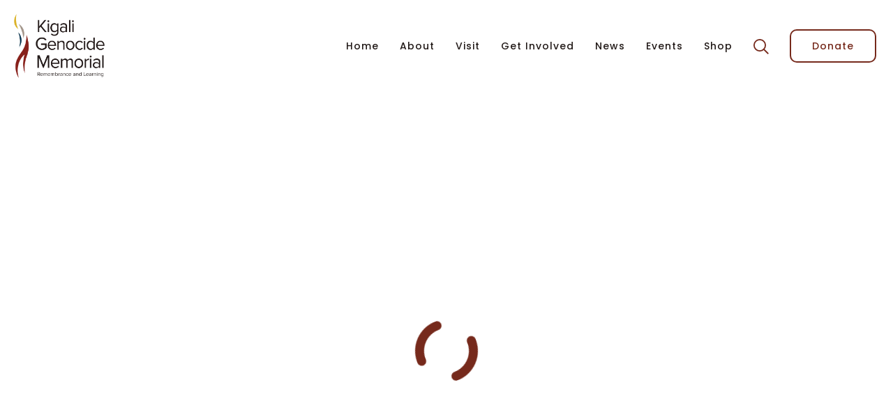

--- FILE ---
content_type: text/html; charset=UTF-8
request_url: https://kgm.rw/donations/216764-2-2-2/
body_size: 118063
content:
<!doctype html>
<html lang="en-GB">
<head><meta charset="UTF-8"><script>if(navigator.userAgent.match(/MSIE|Internet Explorer/i)||navigator.userAgent.match(/Trident\/7\..*?rv:11/i)){var href=document.location.href;if(!href.match(/[?&]nowprocket/)){if(href.indexOf("?")==-1){if(href.indexOf("#")==-1){document.location.href=href+"?nowprocket=1"}else{document.location.href=href.replace("#","?nowprocket=1#")}}else{if(href.indexOf("#")==-1){document.location.href=href+"&nowprocket=1"}else{document.location.href=href.replace("#","&nowprocket=1#")}}}}</script><script>(()=>{class RocketLazyLoadScripts{constructor(){this.v="2.0.4",this.userEvents=["keydown","keyup","mousedown","mouseup","mousemove","mouseover","mouseout","touchmove","touchstart","touchend","touchcancel","wheel","click","dblclick","input"],this.attributeEvents=["onblur","onclick","oncontextmenu","ondblclick","onfocus","onmousedown","onmouseenter","onmouseleave","onmousemove","onmouseout","onmouseover","onmouseup","onmousewheel","onscroll","onsubmit"]}async t(){this.i(),this.o(),/iP(ad|hone)/.test(navigator.userAgent)&&this.h(),this.u(),this.l(this),this.m(),this.k(this),this.p(this),this._(),await Promise.all([this.R(),this.L()]),this.lastBreath=Date.now(),this.S(this),this.P(),this.D(),this.O(),this.M(),await this.C(this.delayedScripts.normal),await this.C(this.delayedScripts.defer),await this.C(this.delayedScripts.async),await this.T(),await this.F(),await this.j(),await this.A(),window.dispatchEvent(new Event("rocket-allScriptsLoaded")),this.everythingLoaded=!0,this.lastTouchEnd&&await new Promise(t=>setTimeout(t,500-Date.now()+this.lastTouchEnd)),this.I(),this.H(),this.U(),this.W()}i(){this.CSPIssue=sessionStorage.getItem("rocketCSPIssue"),document.addEventListener("securitypolicyviolation",t=>{this.CSPIssue||"script-src-elem"!==t.violatedDirective||"data"!==t.blockedURI||(this.CSPIssue=!0,sessionStorage.setItem("rocketCSPIssue",!0))},{isRocket:!0})}o(){window.addEventListener("pageshow",t=>{this.persisted=t.persisted,this.realWindowLoadedFired=!0},{isRocket:!0}),window.addEventListener("pagehide",()=>{this.onFirstUserAction=null},{isRocket:!0})}h(){let t;function e(e){t=e}window.addEventListener("touchstart",e,{isRocket:!0}),window.addEventListener("touchend",function i(o){o.changedTouches[0]&&t.changedTouches[0]&&Math.abs(o.changedTouches[0].pageX-t.changedTouches[0].pageX)<10&&Math.abs(o.changedTouches[0].pageY-t.changedTouches[0].pageY)<10&&o.timeStamp-t.timeStamp<200&&(window.removeEventListener("touchstart",e,{isRocket:!0}),window.removeEventListener("touchend",i,{isRocket:!0}),"INPUT"===o.target.tagName&&"text"===o.target.type||(o.target.dispatchEvent(new TouchEvent("touchend",{target:o.target,bubbles:!0})),o.target.dispatchEvent(new MouseEvent("mouseover",{target:o.target,bubbles:!0})),o.target.dispatchEvent(new PointerEvent("click",{target:o.target,bubbles:!0,cancelable:!0,detail:1,clientX:o.changedTouches[0].clientX,clientY:o.changedTouches[0].clientY})),event.preventDefault()))},{isRocket:!0})}q(t){this.userActionTriggered||("mousemove"!==t.type||this.firstMousemoveIgnored?"keyup"===t.type||"mouseover"===t.type||"mouseout"===t.type||(this.userActionTriggered=!0,this.onFirstUserAction&&this.onFirstUserAction()):this.firstMousemoveIgnored=!0),"click"===t.type&&t.preventDefault(),t.stopPropagation(),t.stopImmediatePropagation(),"touchstart"===this.lastEvent&&"touchend"===t.type&&(this.lastTouchEnd=Date.now()),"click"===t.type&&(this.lastTouchEnd=0),this.lastEvent=t.type,t.composedPath&&t.composedPath()[0].getRootNode()instanceof ShadowRoot&&(t.rocketTarget=t.composedPath()[0]),this.savedUserEvents.push(t)}u(){this.savedUserEvents=[],this.userEventHandler=this.q.bind(this),this.userEvents.forEach(t=>window.addEventListener(t,this.userEventHandler,{passive:!1,isRocket:!0})),document.addEventListener("visibilitychange",this.userEventHandler,{isRocket:!0})}U(){this.userEvents.forEach(t=>window.removeEventListener(t,this.userEventHandler,{passive:!1,isRocket:!0})),document.removeEventListener("visibilitychange",this.userEventHandler,{isRocket:!0}),this.savedUserEvents.forEach(t=>{(t.rocketTarget||t.target).dispatchEvent(new window[t.constructor.name](t.type,t))})}m(){const t="return false",e=Array.from(this.attributeEvents,t=>"data-rocket-"+t),i="["+this.attributeEvents.join("],[")+"]",o="[data-rocket-"+this.attributeEvents.join("],[data-rocket-")+"]",s=(e,i,o)=>{o&&o!==t&&(e.setAttribute("data-rocket-"+i,o),e["rocket"+i]=new Function("event",o),e.setAttribute(i,t))};new MutationObserver(t=>{for(const n of t)"attributes"===n.type&&(n.attributeName.startsWith("data-rocket-")||this.everythingLoaded?n.attributeName.startsWith("data-rocket-")&&this.everythingLoaded&&this.N(n.target,n.attributeName.substring(12)):s(n.target,n.attributeName,n.target.getAttribute(n.attributeName))),"childList"===n.type&&n.addedNodes.forEach(t=>{if(t.nodeType===Node.ELEMENT_NODE)if(this.everythingLoaded)for(const i of[t,...t.querySelectorAll(o)])for(const t of i.getAttributeNames())e.includes(t)&&this.N(i,t.substring(12));else for(const e of[t,...t.querySelectorAll(i)])for(const t of e.getAttributeNames())this.attributeEvents.includes(t)&&s(e,t,e.getAttribute(t))})}).observe(document,{subtree:!0,childList:!0,attributeFilter:[...this.attributeEvents,...e]})}I(){this.attributeEvents.forEach(t=>{document.querySelectorAll("[data-rocket-"+t+"]").forEach(e=>{this.N(e,t)})})}N(t,e){const i=t.getAttribute("data-rocket-"+e);i&&(t.setAttribute(e,i),t.removeAttribute("data-rocket-"+e))}k(t){Object.defineProperty(HTMLElement.prototype,"onclick",{get(){return this.rocketonclick||null},set(e){this.rocketonclick=e,this.setAttribute(t.everythingLoaded?"onclick":"data-rocket-onclick","this.rocketonclick(event)")}})}S(t){function e(e,i){let o=e[i];e[i]=null,Object.defineProperty(e,i,{get:()=>o,set(s){t.everythingLoaded?o=s:e["rocket"+i]=o=s}})}e(document,"onreadystatechange"),e(window,"onload"),e(window,"onpageshow");try{Object.defineProperty(document,"readyState",{get:()=>t.rocketReadyState,set(e){t.rocketReadyState=e},configurable:!0}),document.readyState="loading"}catch(t){console.log("WPRocket DJE readyState conflict, bypassing")}}l(t){this.originalAddEventListener=EventTarget.prototype.addEventListener,this.originalRemoveEventListener=EventTarget.prototype.removeEventListener,this.savedEventListeners=[],EventTarget.prototype.addEventListener=function(e,i,o){o&&o.isRocket||!t.B(e,this)&&!t.userEvents.includes(e)||t.B(e,this)&&!t.userActionTriggered||e.startsWith("rocket-")||t.everythingLoaded?t.originalAddEventListener.call(this,e,i,o):(t.savedEventListeners.push({target:this,remove:!1,type:e,func:i,options:o}),"mouseenter"!==e&&"mouseleave"!==e||t.originalAddEventListener.call(this,e,t.savedUserEvents.push,o))},EventTarget.prototype.removeEventListener=function(e,i,o){o&&o.isRocket||!t.B(e,this)&&!t.userEvents.includes(e)||t.B(e,this)&&!t.userActionTriggered||e.startsWith("rocket-")||t.everythingLoaded?t.originalRemoveEventListener.call(this,e,i,o):t.savedEventListeners.push({target:this,remove:!0,type:e,func:i,options:o})}}J(t,e){this.savedEventListeners=this.savedEventListeners.filter(i=>{let o=i.type,s=i.target||window;return e!==o||t!==s||(this.B(o,s)&&(i.type="rocket-"+o),this.$(i),!1)})}H(){EventTarget.prototype.addEventListener=this.originalAddEventListener,EventTarget.prototype.removeEventListener=this.originalRemoveEventListener,this.savedEventListeners.forEach(t=>this.$(t))}$(t){t.remove?this.originalRemoveEventListener.call(t.target,t.type,t.func,t.options):this.originalAddEventListener.call(t.target,t.type,t.func,t.options)}p(t){let e;function i(e){return t.everythingLoaded?e:e.split(" ").map(t=>"load"===t||t.startsWith("load.")?"rocket-jquery-load":t).join(" ")}function o(o){function s(e){const s=o.fn[e];o.fn[e]=o.fn.init.prototype[e]=function(){return this[0]===window&&t.userActionTriggered&&("string"==typeof arguments[0]||arguments[0]instanceof String?arguments[0]=i(arguments[0]):"object"==typeof arguments[0]&&Object.keys(arguments[0]).forEach(t=>{const e=arguments[0][t];delete arguments[0][t],arguments[0][i(t)]=e})),s.apply(this,arguments),this}}if(o&&o.fn&&!t.allJQueries.includes(o)){const e={DOMContentLoaded:[],"rocket-DOMContentLoaded":[]};for(const t in e)document.addEventListener(t,()=>{e[t].forEach(t=>t())},{isRocket:!0});o.fn.ready=o.fn.init.prototype.ready=function(i){function s(){parseInt(o.fn.jquery)>2?setTimeout(()=>i.bind(document)(o)):i.bind(document)(o)}return"function"==typeof i&&(t.realDomReadyFired?!t.userActionTriggered||t.fauxDomReadyFired?s():e["rocket-DOMContentLoaded"].push(s):e.DOMContentLoaded.push(s)),o([])},s("on"),s("one"),s("off"),t.allJQueries.push(o)}e=o}t.allJQueries=[],o(window.jQuery),Object.defineProperty(window,"jQuery",{get:()=>e,set(t){o(t)}})}P(){const t=new Map;document.write=document.writeln=function(e){const i=document.currentScript,o=document.createRange(),s=i.parentElement;let n=t.get(i);void 0===n&&(n=i.nextSibling,t.set(i,n));const c=document.createDocumentFragment();o.setStart(c,0),c.appendChild(o.createContextualFragment(e)),s.insertBefore(c,n)}}async R(){return new Promise(t=>{this.userActionTriggered?t():this.onFirstUserAction=t})}async L(){return new Promise(t=>{document.addEventListener("DOMContentLoaded",()=>{this.realDomReadyFired=!0,t()},{isRocket:!0})})}async j(){return this.realWindowLoadedFired?Promise.resolve():new Promise(t=>{window.addEventListener("load",t,{isRocket:!0})})}M(){this.pendingScripts=[];this.scriptsMutationObserver=new MutationObserver(t=>{for(const e of t)e.addedNodes.forEach(t=>{"SCRIPT"!==t.tagName||t.noModule||t.isWPRocket||this.pendingScripts.push({script:t,promise:new Promise(e=>{const i=()=>{const i=this.pendingScripts.findIndex(e=>e.script===t);i>=0&&this.pendingScripts.splice(i,1),e()};t.addEventListener("load",i,{isRocket:!0}),t.addEventListener("error",i,{isRocket:!0}),setTimeout(i,1e3)})})})}),this.scriptsMutationObserver.observe(document,{childList:!0,subtree:!0})}async F(){await this.X(),this.pendingScripts.length?(await this.pendingScripts[0].promise,await this.F()):this.scriptsMutationObserver.disconnect()}D(){this.delayedScripts={normal:[],async:[],defer:[]},document.querySelectorAll("script[type$=rocketlazyloadscript]").forEach(t=>{t.hasAttribute("data-rocket-src")?t.hasAttribute("async")&&!1!==t.async?this.delayedScripts.async.push(t):t.hasAttribute("defer")&&!1!==t.defer||"module"===t.getAttribute("data-rocket-type")?this.delayedScripts.defer.push(t):this.delayedScripts.normal.push(t):this.delayedScripts.normal.push(t)})}async _(){await this.L();let t=[];document.querySelectorAll("script[type$=rocketlazyloadscript][data-rocket-src]").forEach(e=>{let i=e.getAttribute("data-rocket-src");if(i&&!i.startsWith("data:")){i.startsWith("//")&&(i=location.protocol+i);try{const o=new URL(i).origin;o!==location.origin&&t.push({src:o,crossOrigin:e.crossOrigin||"module"===e.getAttribute("data-rocket-type")})}catch(t){}}}),t=[...new Map(t.map(t=>[JSON.stringify(t),t])).values()],this.Y(t,"preconnect")}async G(t){if(await this.K(),!0!==t.noModule||!("noModule"in HTMLScriptElement.prototype))return new Promise(e=>{let i;function o(){(i||t).setAttribute("data-rocket-status","executed"),e()}try{if(navigator.userAgent.includes("Firefox/")||""===navigator.vendor||this.CSPIssue)i=document.createElement("script"),[...t.attributes].forEach(t=>{let e=t.nodeName;"type"!==e&&("data-rocket-type"===e&&(e="type"),"data-rocket-src"===e&&(e="src"),i.setAttribute(e,t.nodeValue))}),t.text&&(i.text=t.text),t.nonce&&(i.nonce=t.nonce),i.hasAttribute("src")?(i.addEventListener("load",o,{isRocket:!0}),i.addEventListener("error",()=>{i.setAttribute("data-rocket-status","failed-network"),e()},{isRocket:!0}),setTimeout(()=>{i.isConnected||e()},1)):(i.text=t.text,o()),i.isWPRocket=!0,t.parentNode.replaceChild(i,t);else{const i=t.getAttribute("data-rocket-type"),s=t.getAttribute("data-rocket-src");i?(t.type=i,t.removeAttribute("data-rocket-type")):t.removeAttribute("type"),t.addEventListener("load",o,{isRocket:!0}),t.addEventListener("error",i=>{this.CSPIssue&&i.target.src.startsWith("data:")?(console.log("WPRocket: CSP fallback activated"),t.removeAttribute("src"),this.G(t).then(e)):(t.setAttribute("data-rocket-status","failed-network"),e())},{isRocket:!0}),s?(t.fetchPriority="high",t.removeAttribute("data-rocket-src"),t.src=s):t.src="data:text/javascript;base64,"+window.btoa(unescape(encodeURIComponent(t.text)))}}catch(i){t.setAttribute("data-rocket-status","failed-transform"),e()}});t.setAttribute("data-rocket-status","skipped")}async C(t){const e=t.shift();return e?(e.isConnected&&await this.G(e),this.C(t)):Promise.resolve()}O(){this.Y([...this.delayedScripts.normal,...this.delayedScripts.defer,...this.delayedScripts.async],"preload")}Y(t,e){this.trash=this.trash||[];let i=!0;var o=document.createDocumentFragment();t.forEach(t=>{const s=t.getAttribute&&t.getAttribute("data-rocket-src")||t.src;if(s&&!s.startsWith("data:")){const n=document.createElement("link");n.href=s,n.rel=e,"preconnect"!==e&&(n.as="script",n.fetchPriority=i?"high":"low"),t.getAttribute&&"module"===t.getAttribute("data-rocket-type")&&(n.crossOrigin=!0),t.crossOrigin&&(n.crossOrigin=t.crossOrigin),t.integrity&&(n.integrity=t.integrity),t.nonce&&(n.nonce=t.nonce),o.appendChild(n),this.trash.push(n),i=!1}}),document.head.appendChild(o)}W(){this.trash.forEach(t=>t.remove())}async T(){try{document.readyState="interactive"}catch(t){}this.fauxDomReadyFired=!0;try{await this.K(),this.J(document,"readystatechange"),document.dispatchEvent(new Event("rocket-readystatechange")),await this.K(),document.rocketonreadystatechange&&document.rocketonreadystatechange(),await this.K(),this.J(document,"DOMContentLoaded"),document.dispatchEvent(new Event("rocket-DOMContentLoaded")),await this.K(),this.J(window,"DOMContentLoaded"),window.dispatchEvent(new Event("rocket-DOMContentLoaded"))}catch(t){console.error(t)}}async A(){try{document.readyState="complete"}catch(t){}try{await this.K(),this.J(document,"readystatechange"),document.dispatchEvent(new Event("rocket-readystatechange")),await this.K(),document.rocketonreadystatechange&&document.rocketonreadystatechange(),await this.K(),this.J(window,"load"),window.dispatchEvent(new Event("rocket-load")),await this.K(),window.rocketonload&&window.rocketonload(),await this.K(),this.allJQueries.forEach(t=>t(window).trigger("rocket-jquery-load")),await this.K(),this.J(window,"pageshow");const t=new Event("rocket-pageshow");t.persisted=this.persisted,window.dispatchEvent(t),await this.K(),window.rocketonpageshow&&window.rocketonpageshow({persisted:this.persisted})}catch(t){console.error(t)}}async K(){Date.now()-this.lastBreath>45&&(await this.X(),this.lastBreath=Date.now())}async X(){return document.hidden?new Promise(t=>setTimeout(t)):new Promise(t=>requestAnimationFrame(t))}B(t,e){return e===document&&"readystatechange"===t||(e===document&&"DOMContentLoaded"===t||(e===window&&"DOMContentLoaded"===t||(e===window&&"load"===t||e===window&&"pageshow"===t)))}static run(){(new RocketLazyLoadScripts).t()}}RocketLazyLoadScripts.run()})();</script>
	
	<meta name="viewport" content="width=device-width, initial-scale=1">
	<link rel="profile" href="https://gmpg.org/xfn/11">
	<meta name='robots' content='index, follow, max-image-preview:large, max-snippet:-1, max-video-preview:-1' />

	<!-- This site is optimized with the Yoast SEO plugin v26.8 - https://yoast.com/product/yoast-seo-wordpress/ -->
	<title>Donation Form - $250 - Kigali Genocide Memorial</title>
<link data-rocket-prefetch href="https://www.gstatic.com" rel="dns-prefetch">
<link data-rocket-prefetch href="https://fonts.googleapis.com" rel="dns-prefetch">
<link data-rocket-prefetch href="https://js.stripe.com" rel="dns-prefetch">
<link data-rocket-prefetch href="https://www.googletagmanager.com" rel="dns-prefetch">
<link data-rocket-prefetch href="https://kgm.simplybook.it" rel="dns-prefetch">
<link data-rocket-prefetch href="https://platform.twitter.com" rel="dns-prefetch">
<link data-rocket-prefetch href="https://www.google.com" rel="dns-prefetch">
<link data-rocket-prefetch href="https://syndication.twitter.com" rel="dns-prefetch">
<link data-rocket-prefetch href="https://widget.simplybook.it" rel="dns-prefetch">
<link data-rocket-preload as="style" href="https://fonts.googleapis.com/css2?family=Inter%3Awght%40400%3B500%3B600%3B700&#038;ver=6.9&#038;display=swap" rel="preload">
<link href="https://fonts.googleapis.com/css2?family=Inter%3Awght%40400%3B500%3B600%3B700&#038;ver=6.9&#038;display=swap" media="print" onload="this.media=&#039;all&#039;" rel="stylesheet">
<style id="wpr-usedcss">img.emoji{display:inline!important;border:none!important;box-shadow:none!important;height:1em!important;width:1em!important;margin:0 .07em!important;vertical-align:-.1em!important;background:0 0!important;padding:0!important}:where(.wp-block-button__link){border-radius:9999px;box-shadow:none;padding:calc(.667em + 2px) calc(1.333em + 2px);text-decoration:none}:where(.wp-block-calendar table:not(.has-background) th){background:#ddd}:where(.wp-block-columns){margin-bottom:1.75em}:where(.wp-block-columns.has-background){padding:1.25em 2.375em}:where(.wp-block-post-comments input[type=submit]){border:none}:where(.wp-block-cover-image:not(.has-text-color)),:where(.wp-block-cover:not(.has-text-color)){color:#fff}:where(.wp-block-cover-image.is-light:not(.has-text-color)),:where(.wp-block-cover.is-light:not(.has-text-color)){color:#000}:where(.wp-block-file){margin-bottom:1.5em}:where(.wp-block-file__button){border-radius:2em;display:inline-block;padding:.5em 1em}:where(.wp-block-file__button):is(a):active,:where(.wp-block-file__button):is(a):focus,:where(.wp-block-file__button):is(a):hover,:where(.wp-block-file__button):is(a):visited{box-shadow:none;color:#fff;opacity:.85;text-decoration:none}:where(.wp-block-latest-comments:not([style*=line-height] .wp-block-latest-comments__comment)){line-height:1.1}:where(.wp-block-latest-comments:not([style*=line-height] .wp-block-latest-comments__comment-excerpt p)){line-height:1.8}ul{box-sizing:border-box}:where(.wp-block-navigation.has-background .wp-block-navigation-item a:not(.wp-element-button)),:where(.wp-block-navigation.has-background .wp-block-navigation-submenu a:not(.wp-element-button)){padding:.5em 1em}:where(.wp-block-navigation .wp-block-navigation__submenu-container .wp-block-navigation-item a:not(.wp-element-button)),:where(.wp-block-navigation .wp-block-navigation__submenu-container .wp-block-navigation-submenu a:not(.wp-element-button)),:where(.wp-block-navigation .wp-block-navigation__submenu-container .wp-block-navigation-submenu button.wp-block-navigation-item__content),:where(.wp-block-navigation .wp-block-navigation__submenu-container .wp-block-pages-list__item button.wp-block-navigation-item__content){padding:.5em 1em}:where(p.has-text-color:not(.has-link-color)) a{color:inherit}:where(.wp-block-post-excerpt){margin-bottom:var(--wp--style--block-gap);margin-top:var(--wp--style--block-gap)}:where(.wp-block-pullquote){margin:0 0 1em}:where(.wp-block-search__button){border:1px solid #ccc;padding:6px 10px}:where(.wp-block-search__button-inside .wp-block-search__inside-wrapper){border:1px solid #949494;box-sizing:border-box;padding:4px}:where(.wp-block-search__button-inside .wp-block-search__inside-wrapper) .wp-block-search__input{border:none;border-radius:0;padding:0 4px}:where(.wp-block-search__button-inside .wp-block-search__inside-wrapper) .wp-block-search__input:focus{outline:0}:where(.wp-block-search__button-inside .wp-block-search__inside-wrapper) :where(.wp-block-search__button){padding:4px 8px}:where(.wp-block-term-description){margin-bottom:var(--wp--style--block-gap);margin-top:var(--wp--style--block-gap)}:where(pre.wp-block-verse){font-family:inherit}:root{--wp--preset--font-size--normal:16px;--wp--preset--font-size--huge:42px}.screen-reader-text{clip:rect(1px,1px,1px,1px);word-wrap:normal!important;border:0;-webkit-clip-path:inset(50%);clip-path:inset(50%);height:1px;margin:-1px;overflow:hidden;padding:0;position:absolute;width:1px}.screen-reader-text:focus{clip:auto!important;background-color:#ddd;-webkit-clip-path:none;clip-path:none;color:#444;display:block;font-size:1em;height:auto;left:5px;line-height:normal;padding:15px 23px 14px;text-decoration:none;top:5px;width:auto;z-index:100000}html :where(.has-border-color){border-style:solid}html :where([style*=border-top-color]){border-top-style:solid}html :where([style*=border-right-color]){border-right-style:solid}html :where([style*=border-bottom-color]){border-bottom-style:solid}html :where([style*=border-left-color]){border-left-style:solid}html :where([style*=border-width]){border-style:solid}html :where([style*=border-top-width]){border-top-style:solid}html :where([style*=border-right-width]){border-right-style:solid}html :where([style*=border-bottom-width]){border-bottom-style:solid}html :where([style*=border-left-width]){border-left-style:solid}html :where(img[class*=wp-image-]){height:auto;max-width:100%}:where(figure){margin:0 0 1em}html :where(.is-position-sticky){--wp-admin--admin-bar--position-offset:var(--wp-admin--admin-bar--height,0px)}@media screen and (max-width:600px){html :where(.is-position-sticky){--wp-admin--admin-bar--position-offset:0px}}.jet-listing .slick-list{position:relative;display:block;overflow:hidden;margin:0;padding:0}.jet-listing .slick-list:focus{outline:0}.jet-listing .slick-track{position:relative;top:0;left:0;display:block;margin-left:auto;margin-right:auto}.jet-listing .slick-track:after,.jet-listing .slick-track:before{display:table;content:""}.jet-listing .slick-track:after{clear:both}.jet-listing .slick-slide{display:none;float:left;height:100%;min-height:1px}.jet-listing [dir=rtl] .slick-slide{float:right}.jet-listing .slick-slide img{display:block}.jet-listing .slick-initialized .slick-slide{display:block}.jet-engine-gallery-slider{max-width:100%;position:relative}.jet-listing-dynamic-link{display:-webkit-box;display:-ms-flexbox;display:flex;-webkit-box-orient:vertical;-webkit-box-direction:normal;-ms-flex-direction:column;flex-direction:column}.jet-listing-dynamic-link form.cart{display:-webkit-box;display:-ms-flexbox;display:flex}.jet-listing-dynamic-link form.cart .quantity{display:-webkit-inline-box;display:-ms-inline-flexbox;display:inline-flex}.jet-listing-dynamic-link form.cart .quantity .qty{width:100%}.jet-listing-dynamic-link .button.jet-woo-add-to-cart{display:-webkit-inline-box;display:-ms-inline-flexbox;display:inline-flex}.jet-listing-dynamic-link .button.jet-woo-add-to-cart.added:after{-webkit-box-ordinal-group:4;-ms-flex-order:3;order:3}.jet-remove-from-store.is-hidden{display:none!important}.jet-listing-grid__items{display:-webkit-box;display:-ms-flexbox;display:flex;-ms-flex-wrap:wrap;flex-wrap:wrap;margin:0 -10px;width:calc(100% + 20px)}.jet-listing-grid__items.grid-col-desk-1{--columns:1}.jet-listing-grid__masonry{-webkit-box-align:start;-ms-flex-align:start;align-items:flex-start}.jet-listing-grid__item{padding:10px;-webkit-box-sizing:border-box;box-sizing:border-box}.jet-listing-grid__items>.jet-listing-grid__item{max-width:calc(100% / var(--columns));-webkit-box-flex:0;-ms-flex:0 0 calc(100% / var(--columns));flex:0 0 calc(100% / var(--columns))}.jet-listing-grid__slider{position:relative}.jet-listing-grid__slider[dir=rtl] .slick-slide{float:right}.jet-listing-grid__slider>.jet-listing-grid__items:not(.slick-initialized)>.jet-listing-grid__item{display:none}.jet-listing-grid__slider>.jet-listing-grid__items:not(.slick-initialized)>.jet-listing-grid__item:first-of-type{display:block}.jet-listing-grid__slider .jet-slick-dots{display:-webkit-box;display:-ms-flexbox;display:flex;-webkit-box-align:center;-ms-flex-align:center;align-items:center;-webkit-box-pack:center;-ms-flex-pack:center;justify-content:center;width:100%;margin:10px 0;padding:0}.jet-listing-grid__slider .jet-slick-dots li{width:12px;height:12px;border-radius:100%;text-indent:-50px;overflow:hidden;cursor:pointer;background:#eee;margin:3px}.jet-listing-grid__slider .jet-slick-dots li:hover{background:#111}.jet-listing-grid__slider[dir=rtl] .jet-slick-dots li{text-indent:50px}.jet-listing-grid__loader{--spinner-color:rgba(100, 100, 100, .8);--spinner-size:36px;display:-webkit-box;display:-ms-flexbox;display:flex;-webkit-box-pack:center;-ms-flex-pack:center;justify-content:center;-webkit-box-align:center;-ms-flex-align:center;align-items:center;gap:15px;visibility:hidden}.jet-listing-grid-loading .jet-listing-grid__loader{visibility:visible}.elementor-widget.elementor-widget-jet-listing-grid{max-width:100%;-ms-flex-preferred-size:100%;flex-basis:100%}.jet-listing-not-found{text-align:center;display:block;margin:0;width:100%}.brxe-jet-engine-listing-grid .jet-listing-grid__items{width:auto;margin:0;--column-gap:20px;--row-gap:20px;gap:var(--row-gap) var(--column-gap);--item-width:calc((100% - (var(--columns) - 1) * var(--column-gap)) / var(--columns))}.brxe-jet-engine-listing-grid .jet-listing-grid__items>.jet-listing-grid__item{max-width:var(--item-width);-webkit-box-flex:0;-ms-flex:0 0 var(--item-width);flex:0 0 var(--item-width)}.brxe-jet-engine-listing-grid .jet-listing-grid__item{padding:0}.brxe-jet-engine-listing-grid .jet-listing-grid__item.slick-slide{padding:calc(var(--row-gap)/ 2) calc(var(--column-gap)/ 2)}.brxe-jet-engine-listing-grid .jet-slick-dots{gap:8px}.brxe-jet-engine-listing-grid .jet-slick-dots li{margin:0}div.brxe-jet-engine-listing-grid{width:100%}div.brxe-jet-engine-listing-grid>div.jet-listing-grid{width:100%}.jet-calendar-loading{opacity:.5!important;pointer-event:none!important}.jet-calendar-nav__link{cursor:pointer;width:40px;height:40px;display:-webkit-box;display:-ms-flexbox;display:flex;-webkit-box-align:center;-ms-flex-align:center;align-items:center;-webkit-box-pack:center;-ms-flex-pack:center;justify-content:center}.jet-calendar-nav__link svg{height:1em;fill:currentColor}.jet-calendar-week__day{width:14.2857%;vertical-align:top}.jet-calendar-week__day-mobile-overlay{cursor:pointer;position:absolute;z-index:20;left:0;right:0;top:0;bottom:0}.jet-calendar-week__day-content{padding:10px;min-height:100px}@media (max-width:1025px){.jet-calendar-week__day-content{display:none}}.brxe-jet-listing-calendar .jet-calendar-week__day{padding:0}.brxe-jet-listing-calendar .jet-calendar-nav__link svg{width:1em;height:1em}.jet-data-store-link{display:-webkit-inline-box;display:-ms-inline-flexbox;display:inline-flex;-webkit-box-pack:center;-ms-flex-pack:center;justify-content:center;-webkit-box-align:center;-ms-flex-align:center;align-items:center;gap:4px}.jet-data-store-link__icon{-webkit-box-ordinal-group:2;-ms-flex-order:1;order:1}.jet-data-store-link__label{-webkit-box-ordinal-group:3;-ms-flex-order:2;order:2}.jet-data-store-link.is-hidden{display:none!important}body{--wp--preset--color--black:#000000;--wp--preset--color--cyan-bluish-gray:#abb8c3;--wp--preset--color--white:#ffffff;--wp--preset--color--pale-pink:#f78da7;--wp--preset--color--vivid-red:#cf2e2e;--wp--preset--color--luminous-vivid-orange:#ff6900;--wp--preset--color--luminous-vivid-amber:#fcb900;--wp--preset--color--light-green-cyan:#7bdcb5;--wp--preset--color--vivid-green-cyan:#00d084;--wp--preset--color--pale-cyan-blue:#8ed1fc;--wp--preset--color--vivid-cyan-blue:#0693e3;--wp--preset--color--vivid-purple:#9b51e0;--wp--preset--gradient--vivid-cyan-blue-to-vivid-purple:linear-gradient(135deg,rgba(6, 147, 227, 1) 0%,rgb(155, 81, 224) 100%);--wp--preset--gradient--light-green-cyan-to-vivid-green-cyan:linear-gradient(135deg,rgb(122, 220, 180) 0%,rgb(0, 208, 130) 100%);--wp--preset--gradient--luminous-vivid-amber-to-luminous-vivid-orange:linear-gradient(135deg,rgba(252, 185, 0, 1) 0%,rgba(255, 105, 0, 1) 100%);--wp--preset--gradient--luminous-vivid-orange-to-vivid-red:linear-gradient(135deg,rgba(255, 105, 0, 1) 0%,rgb(207, 46, 46) 100%);--wp--preset--gradient--very-light-gray-to-cyan-bluish-gray:linear-gradient(135deg,rgb(238, 238, 238) 0%,rgb(169, 184, 195) 100%);--wp--preset--gradient--cool-to-warm-spectrum:linear-gradient(135deg,rgb(74, 234, 220) 0%,rgb(151, 120, 209) 20%,rgb(207, 42, 186) 40%,rgb(238, 44, 130) 60%,rgb(251, 105, 98) 80%,rgb(254, 248, 76) 100%);--wp--preset--gradient--blush-light-purple:linear-gradient(135deg,rgb(255, 206, 236) 0%,rgb(152, 150, 240) 100%);--wp--preset--gradient--blush-bordeaux:linear-gradient(135deg,rgb(254, 205, 165) 0%,rgb(254, 45, 45) 50%,rgb(107, 0, 62) 100%);--wp--preset--gradient--luminous-dusk:linear-gradient(135deg,rgb(255, 203, 112) 0%,rgb(199, 81, 192) 50%,rgb(65, 88, 208) 100%);--wp--preset--gradient--pale-ocean:linear-gradient(135deg,rgb(255, 245, 203) 0%,rgb(182, 227, 212) 50%,rgb(51, 167, 181) 100%);--wp--preset--gradient--electric-grass:linear-gradient(135deg,rgb(202, 248, 128) 0%,rgb(113, 206, 126) 100%);--wp--preset--gradient--midnight:linear-gradient(135deg,rgb(2, 3, 129) 0%,rgb(40, 116, 252) 100%);--wp--preset--font-size--small:13px;--wp--preset--font-size--medium:20px;--wp--preset--font-size--large:36px;--wp--preset--font-size--x-large:42px;--wp--preset--spacing--20:0.44rem;--wp--preset--spacing--30:0.67rem;--wp--preset--spacing--40:1rem;--wp--preset--spacing--50:1.5rem;--wp--preset--spacing--60:2.25rem;--wp--preset--spacing--70:3.38rem;--wp--preset--spacing--80:5.06rem;--wp--preset--shadow--natural:6px 6px 9px rgba(0, 0, 0, .2);--wp--preset--shadow--deep:12px 12px 50px rgba(0, 0, 0, .4);--wp--preset--shadow--sharp:6px 6px 0px rgba(0, 0, 0, .2);--wp--preset--shadow--outlined:6px 6px 0px -3px rgba(255, 255, 255, 1),6px 6px rgba(0, 0, 0, 1);--wp--preset--shadow--crisp:6px 6px 0px rgba(0, 0, 0, 1)}:where(.is-layout-flex){gap:.5em}:where(.is-layout-grid){gap:.5em}:where(.wp-block-post-template.is-layout-flex){gap:1.25em}:where(.wp-block-post-template.is-layout-grid){gap:1.25em}:where(.wp-block-columns.is-layout-flex){gap:2em}:where(.wp-block-columns.is-layout-grid){gap:2em}.wpcf7 .screen-reader-response{position:absolute;overflow:hidden;clip:rect(1px,1px,1px,1px);clip-path:inset(50%);height:1px;width:1px;margin:-1px;padding:0;border:0;word-wrap:normal!important}.wpcf7 form .wpcf7-response-output{margin:2em .5em 1em;padding:.2em 1em;border:2px solid #00a0d2}.wpcf7 form.init .wpcf7-response-output,.wpcf7 form.resetting .wpcf7-response-output,.wpcf7 form.submitting .wpcf7-response-output{display:none}.wpcf7 form.sent .wpcf7-response-output{border-color:#46b450}.wpcf7 form.aborted .wpcf7-response-output,.wpcf7 form.failed .wpcf7-response-output{border-color:#dc3232}.wpcf7 form.spam .wpcf7-response-output{border-color:#f56e28}.wpcf7 form.invalid .wpcf7-response-output,.wpcf7 form.payment-required .wpcf7-response-output,.wpcf7 form.unaccepted .wpcf7-response-output{border-color:#ffb900}.wpcf7-form-control-wrap{position:relative}.wpcf7-not-valid-tip{color:#dc3232;font-size:1em;font-weight:400;display:block}.use-floating-validation-tip .wpcf7-not-valid-tip{position:relative;top:-2ex;left:1em;z-index:100;border:1px solid #dc3232;background:#fff;padding:.2em .8em;width:24em}.wpcf7-spinner{visibility:hidden;display:inline-block;background-color:#23282d;opacity:.75;width:24px;height:24px;border:none;border-radius:100%;padding:0;margin:0 24px;position:relative}form.submitting .wpcf7-spinner{visibility:visible}.wpcf7-spinner::before{content:'';position:absolute;background-color:#fbfbfc;top:4px;left:4px;width:6px;height:6px;border:none;border-radius:100%;transform-origin:8px 8px;animation-name:spin;animation-duration:1s;animation-timing-function:linear;animation-iteration-count:infinite}@media (prefers-reduced-motion:reduce){.wpcf7-spinner::before{animation-name:blink;animation-duration:2s}}.wpcf7 input[type=file]{cursor:pointer}.wpcf7 input[type=file]:disabled{cursor:default}.wpcf7 .wpcf7-submit:disabled{cursor:not-allowed}.wpcf7 input[type=email],.wpcf7 input[type=tel],.wpcf7 input[type=url]{direction:ltr}[class*=hint--]{display:inline-block;position:relative}[class*=hint--]:after,[class*=hint--]:before{opacity:0;pointer-events:none;position:absolute;transform:translateZ(0);transition:.3s ease;transition-delay:0s;visibility:hidden;z-index:1000000}[class*=hint--]:hover:after,[class*=hint--]:hover:before{opacity:1;transition-delay:.1s;visibility:visible}[class*=hint--]:before{background:0 0;border:6px solid transparent;content:"";position:absolute;z-index:1000001}[class*=hint--]:after{background:#383838;box-shadow:4px 4px 8px rgba(0,0,0,.3);color:#fff;font-family:'Helvetica Neue',Helvetica,Arial,sans-serif;font-size:12px;line-height:12px;padding:8px 10px;text-shadow:0 -1px 0 #000;white-space:nowrap}[class*=hint--][aria-label]:after{content:attr(aria-label)}[aria-label=""]:after,[aria-label=""]:before{display:none!important}.hint--top:before{border-top-color:#383838}.hint--top:after,.hint--top:before{bottom:100%;left:50%}.hint--top:before{left:calc(50% - 6px);margin-bottom:-11px}.hint--top:after{transform:translateX(-50%)}.hint--top:hover:before{transform:translateY(-8px)}.hint--top:hover:after{transform:translateX(-50%) translateY(-8px)}.hint--large:after,.hint--medium:after{word-wrap:break-word;line-height:1.4em;white-space:normal}.hint--medium:after{width:150px}.hint--large:after{width:300px}.hint--always:after,.hint--always:before{opacity:1;visibility:visible}.hint--always.hint--top:before{transform:translateY(-8px)}.hint--always.hint--top:after{transform:translateX(-50%) translateY(-8px)}.hint--bounce:after,.hint--bounce:before{transition:opacity .3s ease,visibility .3s ease,transform .3s cubic-bezier(.71,1.7,.77,1.24)}.mfp-bg{background:#0b0b0b;opacity:.8;overflow:hidden;z-index:1000001}.mfp-bg,.mfp-wrap{height:100%;left:0;position:fixed;top:0;width:100%}.mfp-wrap{-webkit-backface-visibility:hidden;outline:0!important;z-index:1000002}.mfp-container{box-sizing:border-box;height:100%;left:0;padding:0 8px;position:absolute;text-align:center;top:0;width:100%}.mfp-container:before{content:"";display:inline-block;height:100%;vertical-align:middle}.mfp-align-top .mfp-container:before{display:none}.mfp-content{display:inline-block;margin:0 auto;position:relative;text-align:left;vertical-align:middle;z-index:1000004}.mfp-ajax-cur{cursor:progress}.mfp-zoom-out-cur{cursor:zoom-out}.mfp-auto-cursor .mfp-content{cursor:auto}.mfp-arrow,.mfp-close{-webkit-user-select:none;-moz-user-select:none;user-select:none}.mfp-hide{display:none!important}button.mfp-arrow,button.mfp-close{-webkit-appearance:none;background:0 0;border:0;box-shadow:none;cursor:pointer;display:block;outline:0;overflow:visible;padding:0;touch-action:manipulation;z-index:1000005}button::-moz-focus-inner{border:0;padding:0}.mfp-close{color:#fff;font-family:Arial,Baskerville,monospace;font-size:28px;font-style:normal;height:44px;line-height:44px;opacity:.65;padding:0 0 18px 10px;position:absolute;right:0;text-align:center;text-decoration:none;top:0;width:44px}.mfp-close:focus,.mfp-close:hover{opacity:1}.mfp-close:active{top:1px}.mfp-close-btn-in .mfp-close{color:#333}.mfp-arrow{-webkit-tap-highlight-color:transparent;height:110px;margin:-55px 0 0;opacity:.65;padding:0;position:absolute;top:50%;width:90px}.mfp-arrow:active{margin-top:-54px}.mfp-arrow:focus,.mfp-arrow:hover{opacity:1}.mfp-arrow:after,.mfp-arrow:before{border:inset transparent;content:"";display:block;height:0;left:0;margin-left:35px;margin-top:35px;position:absolute;top:0;width:0}.mfp-arrow:after{border-bottom-width:13px;border-top-width:13px;top:8px}.mfp-arrow:before{border-bottom-width:21px;border-top-width:21px;opacity:.7}img.mfp-img{box-sizing:border-box;display:block;height:auto;margin:0 auto;max-width:100%;padding:40px 0;width:auto}img.mfp-img{line-height:0}@media (max-width:900px){.mfp-arrow{transform:scale(.75)}.mfp-container{padding-left:6px;padding-right:6px}}@font-face{font-display:swap;font-family:give-icomoon;font-style:normal;font-weight:400;src:url(https://kgm.rw/wp-content/plugins/give/assets/dist/fonts/icomoon.eot?kdnr3d);src:url(https://kgm.rw/wp-content/plugins/give/assets/dist/fonts/icomoon.eot?kdnr3d#iefix) format("embedded-opentype"),url(https://kgm.rw/wp-content/plugins/give/assets/dist/fonts/icomoon.woff?kdnr3d) format("woff"),url(https://kgm.rw/wp-content/plugins/give/assets/dist/fonts/icomoon.svg?kdnr3d#icomoon) format("svg")}.give-icon:before{font-style:normal}form[id*=give-form] .give-loading-animation:before{content:"\e607"}.fa-spin,form[id*=give-form] .give-loading-animation{animation:1s linear infinite spin}[id*=give-form] .give-hidden{display:none}[id*=give-form] fieldset{background-color:transparent;border:0;margin:0;padding:0}[id*=give-form] .give-form-title{margin:0 0 15px;padding:0}[id*=give-form] div.images{margin:0 0 15px}[id*=give-form] div.images img{box-shadow:none;display:block;height:auto;width:100%}[id*=give-form] div.summary{float:right;width:58%}[id*=give-form] div.summary.give-full-width{float:none;width:100%}[id*=give-form] div.give-form-content-wrap{margin:0 0 20px}[id*=give-form] div.give-form-content-wrap.give_post_form-content{margin:20px 0 0}[id*=give-form].give-display-modal form .give_notices{display:none}[id*=give-form].give-display-modal #give-payment-mode-select,[id*=give-form].give-display-modal #give_purchase_form_wrap,[id*=give-form].give-display-reveal #give-payment-mode-select,[id*=give-form].give-display-reveal #give_purchase_form_wrap{display:none}[id*=give-form] .cc-address{margin-bottom:15px}.single-give_forms .give_forms{margin:50px auto;max-width:1230px}.single-give_forms .give_forms:after,.single-give_forms .give_forms:before{content:" ";display:table}.single-give_forms .give_forms:after{clear:both}form.give-form,form[id*=give-form]{margin:0 0 25px;padding:0}form.give-form .give-hidden,form[id*=give-form] .give-hidden{display:none}form.give-form .give-tooltip,form[id*=give-form] .give-tooltip{color:rgba(51,51,51,.5);font-size:14px;margin:0 3px;padding:0;transition:all .2s linear}form.give-form .give-tooltip:hover,form[id*=give-form] .give-tooltip:hover{color:#333}form.give-form legend,form[id*=give-form] legend{background-color:transparent;border-bottom:1px solid rgba(0,0,0,.1);font-size:1.15em;font-weight:700;margin:10px 0 15px;padding:0 0 5px;width:100%}form.give-form .form-row-last,form[id*=give-form] .form-row-last{float:left;width:48.5%}form.give-form .form-row-last,form[id*=give-form] .form-row-last{float:right}form.give-form .form-row-wide,form[id*=give-form] .form-row-wide{clear:both}form.give-form .form-row-wide:after,form.give-form .form-row-wide:before,form[id*=give-form] .form-row-wide:after,form[id*=give-form] .form-row-wide:before{content:" ";display:table}form.give-form .form-row-wide:after,form[id*=give-form] .form-row-wide:after{clear:both}form.give-form .give-required-indicator,form[id*=give-form] .give-required-indicator{color:#a00}form.give-form .give-disabled,form.give-form [disabled],form[id*=give-form] .give-disabled,form[id*=give-form] [disabled]{cursor:not-allowed}form[id*=give-form] .give-donation-amount{margin:0 0 15px}form[id*=give-form] .give-donation-amount .give-currency-symbol{background-color:#f2f2f2;border-bottom:1px solid #ccc;border-top:1px solid #ccc;box-sizing:border-box;color:#333;float:left;font-size:18px;height:35px;line-height:35px;margin:0;padding:0 12px}form[id*=give-form] .give-donation-amount #give-amount{background:#fff;border:1px solid #ccc;border-radius:0;box-sizing:border-box;float:left;font-size:18px;height:35px;line-height:35px;margin:0;min-width:125px;padding:0 12px}form[id*=give-form] .give-donation-amount #give-amount.invalid-amount{border:1px solid red}form[id*=give-form] .give-donation-amount input.give-amount-top{width:125px}form[id*=give-form] .give-donation-amount span.give-final-total-amount{background:#fff;border:1px solid #ccc;border-radius:0;box-sizing:border-box;cursor:not-allowed;float:left;font-size:18px;height:35px;line-height:35px;margin:0;padding:0 12px}form[id*=give-form] #give_terms_agreement legend{display:none}form[id*=give-form] #give_terms_agreement label{display:inline-block}.give-display-button-only>:not(.give-btn-modal){display:none}form[id*=give-form] input[type=radio]{margin:0 .5em 0 0}form[id*=give-form] #give-gateway-radio-list{list-style:none;margin:0 0 15px;padding:0}form[id*=give-form] #give-gateway-radio-list:after,form[id*=give-form] #give-gateway-radio-list:before{content:" ";display:table}form[id*=give-form] #give-gateway-radio-list:after{clear:both}form[id*=give-form] #give-gateway-radio-list>li{list-style-image:none;list-style-type:none;margin:0;padding:0}@media (min-width:480px){form[id*=give-form] #give-gateway-radio-list>li{display:inline-block;margin-left:0;margin-right:15px}}form[id*=give-form] #give-gateway-radio-list>li input[type=radio]{display:inline;margin:0 .25em 0 0;outline:0;width:auto}form[id*=give-form] input[type=checkbox]{margin:0 .25em 0 0}form[id*=give-form] select.give-select-level{background-color:#fdfdfd;border:1px solid #ccc;border-radius:0;clear:both;color:#333;display:block;margin:0 0 15px;max-width:100%;min-width:155px;outline:0;padding:.5em}.give_terms_links{float:right}#give_purchase_form_wrap input.give-input.card-cvc.valid,#give_purchase_form_wrap input.give-input.card-expiry.valid,#give_purchase_form_wrap input.give-input.card-number.valid{background-image:url(https://kgm.rw/wp-content/plugins/give/assets/dist/images/tick.png);background-position:right 10px top 50%;background-repeat:no-repeat;background-size:16px}#give_purchase_form_wrap span.card-type{background-size:37px 26px!important;height:26px;position:absolute;right:0;top:-2px;width:37px}#give_purchase_form_wrap span.card-type.off{display:none}#give_purchase_form_wrap span.card-type.visa{background:url(https://kgm.rw/wp-content/plugins/give/assets/dist/images/visa.svg) no-repeat}#give_purchase_form_wrap span.card-type.mastercard{background:url(https://kgm.rw/wp-content/plugins/give/assets/dist/images/mastercard.svg) no-repeat}#give_purchase_form_wrap span.card-type.discover{background:url(https://kgm.rw/wp-content/plugins/give/assets/dist/images/discover.svg) no-repeat}#give_purchase_form_wrap span.card-type.amex{background:url(https://kgm.rw/wp-content/plugins/give/assets/dist/images/amex.svg) no-repeat}#give_purchase_form_wrap span.card-type.maestro{background:url(https://kgm.rw/wp-content/plugins/give/assets/dist/images/maestro.svg) no-repeat}#give_purchase_form_wrap span.card-type.dinersclub{background:url(https://kgm.rw/wp-content/plugins/give/assets/dist/images/diners-club.svg) no-repeat}#give_purchase_form_wrap span.card-type.jcb{background:url(https://kgm.rw/wp-content/plugins/give/assets/dist/images/jcb.svg) no-repeat}#give_purchase_form_wrap span.card-type.dankort{background:url(https://kgm.rw/wp-content/plugins/give/assets/dist/images/dankort.png) no-repeat}#give_purchase_form_wrap span.card-type.unionpay{background:url(https://kgm.rw/wp-content/plugins/give/assets/dist/images/unionpay.svg) no-repeat}form[id*=give-form] p.give-loading-text,form[id*=give-form] span.give-loading-text{display:none;float:right;font-size:16px;font-style:italic;font-weight:400;height:16px;line-height:20px;margin:0;padding:0;width:16px}form[id*=give-form] .give-loading-animation{speak:none;-webkit-font-smoothing:antialiased;-moz-osx-font-smoothing:grayscale;background-color:transparent;background-repeat:no-repeat;background-size:20px 20px;float:left;font-family:give-icomoon;font-size:16px;font-style:normal;font-variant:normal;font-weight:400;height:16px;line-height:1;margin:0 5px 0 0;text-transform:none;width:16px}.give-submit-button-wrap span.give-loading-animation{display:none;margin:0 0 0 .5em}.give-submit-button-wrap .give-submit{float:left}div.give-form-wrap.mfp-hide{display:block!important}div.mfp-content fieldset p,div.mfp-content fieldset ul{line-height:1.4;margin-bottom:1.2em}div.mfp-content form[id*=give-form] .give_notices{display:block!important}@media (max-width:768px){[id*=give-form] div.images,[id*=give-form] div.summary{float:none;width:100%}}.give-active span.give-loading-animation{display:inline}html[dir=rtl] form.give-form .form-row-last{float:right!important}html[dir=rtl] form.give-form .form-row-last{float:left!important}.give-embed-form-wrapper{position:relative;width:100%!important}.give-embed-form-wrapper .iframe-loader{height:100%;pointer-events:none;position:absolute;top:0;width:100%}.give-embed-form-wrapper iframe{width:100%!important}.give-embed-form-wrapper.is-hide{left:-9999px;position:fixed}.give-embed-form-wrapper.modal{height:100%!important;left:0;margin:0!important;max-width:none!important;overflow:hidden auto;padding:0!important;position:fixed;top:0;width:100%!important;z-index:999999}.give-embed-form-wrapper.modal .modal-inner-wrap{position:absolute;top:0;width:100%;z-index:1}.give-embed-form-wrapper.modal .modal-content{margin:35px auto auto;max-width:572px;position:relative;width:100%}.give-embed-form-wrapper.modal:after{background-color:rgba(0,0,0,.8);bottom:0;content:"";display:block;left:0;overflow:hidden;position:fixed;right:0;top:0}@keyframes spin{from{transform:rotate(0)}to{transform:rotate(360deg)}0%{transform:rotate(0)}to{transform:rotate(359deg)}}.give_notices{position:relative}.give_notices .notice-dismiss{background:0 0;border:none;color:#72777c;cursor:pointer;margin:0;max-width:28px!important;padding:5px;position:absolute;right:0;top:50%;transform:translateY(-50%)}.give_notices .notice-dismiss:before{speak:none;-webkit-font-smoothing:antialiased;background:0 0;color:#72777c;content:"\f153";display:block;font:400 16px/20px dashicons;height:20px;text-align:center;width:20px}.give_notices .notice-dismiss:hover{background-color:transparent}.give_notices .notice-dismiss:hover:before{color:#dc3232}.give_error{background:#f9f9f9;border-left:4px solid;box-shadow:0 1px 1px rgba(0,0,0,.125);clear:both;margin:15px 0;padding:1em 1.5em 1em 2em;position:relative}.give_error>p{color:#333;margin:0!important}.give_error:before{speak:none;-webkit-font-smoothing:antialiased;-moz-osx-font-smoothing:grayscale;border-radius:100%;color:#fff;font-family:give-icomoon;font-size:16px;font-style:normal;font-variant:normal;font-weight:400;height:30px;left:-17px;line-height:1;line-height:30px;margin-top:-15px;position:absolute;text-align:center;text-shadow:1px 1px rgba(0,0,0,.5);text-transform:none;top:50%;width:30px}.give_error{border-color:#a00}.give_error:before{background-color:#a00;content:"\f02d"}.give-goal-progress{clear:both;display:flex;flex-direction:column;margin-bottom:20px;width:100%}.give-goal-progress .raised{margin-bottom:15px}html[class*=avia] body#top form[id*=give-form] input.give-amount-top{border:1px solid #ccc;border-left:none;width:unset}@media screen and (max-width:480px){#give_user_history tbody{border-top:1px solid #e0e0e0}#give_user_history tr{background:#fff;padding:.5rem 0}#give_user_history tr:nth-child(2n){background-color:#fafafa}#give_user_history td{background-color:transparent;border:none;padding-bottom:0;padding-top:0}#give_user_history td,#give_user_history tr{border-left:none;display:block;text-align:left}}.give-modal{-webkit-overflow-scrolling:touch;-webkit-backface-visibility:hidden;height:100%;left:0;outline:0!important;overflow:hidden;top:0;-webkit-transform:translateZ(0);width:100%;z-index:2148482499}.give-modal form[id*=give-form],.give-modal form[id*=give-form] .give-submit{margin-bottom:0}@media (max-width:580px){.give-modal form[id*=give-form] .give-input{font-size:16px}}.give-modal .mfp-content{background:#fff;box-sizing:border-box;margin:40px auto;max-width:650px;padding:20px;position:relative;width:auto;z-index:2148482599}.give-modal .mfp-content [id*=give-form] #give-payment-mode-select,.give-modal .mfp-content [id*=give-form] #give_purchase_form_wrap,.give-modal .mfp-content [id*=give-form].give-display-button-only .give-donation-amount,.give-modal .mfp-content [id*=give-form].give-display-button-only .give-donation-levels-wrap{display:block}.give-modal .mfp-content .mfp-close:hover{background-color:transparent}.give-modal form.give-form button.mfp-close{display:block!important;position:absolute}.give-modal .mfp-container:after{display:none}.give-modal .mfp-content{transform:translateY(-100px);vertical-align:middle}.give-modal .mfp-content,.give-modal.mfp-bg{opacity:0;transition:all .2s}.give-modal.mfp-ready .mfp-content{opacity:1;transform:translateY(0)}.give-modal.mfp-ready.mfp-bg{opacity:.8}.give-modal.mfp-removing .mfp-content{opacity:0;transform:translateY(-50px)}.give-modal.mfp-removing.mfp-bg{opacity:0}.give-donation-grid-item-form{background-color:#fff;height:85vh;margin:0 auto;max-width:600px;overflow-y:auto;padding:1rem 1.5rem;position:relative}.give-donation-grid-item-form #give_purchase_form_wrap{display:block!important}.give-donation-grid-item-form .give-btn-modal,.give-donation-grid-item-form .give-btn-reveal{display:none!important}.modal-fade-slide.give-modal .mfp-content{max-width:100%;padding:0}.modal-fade-slide.mfp-bg{opacity:0;transition:opacity .3s ease-out}.modal-fade-slide.mfp-ready.mfp-bg{opacity:.8}.modal-fade-slide.mfp-removing.mfp-bg{opacity:0}.mfp-close:hover{background-color:transparent}.mfp-content .give-display-button-only .give-form-title{display:none}.mfp-content .give-display-button-only form>:not(.give-btn-modal),.mfp-content .give-display-button-only>:not(form){display:block}.give-donor-container__image{align-items:center;align-self:center;background:#fff;border:1px solid #e5e5e5;border-radius:50%;display:flex;justify-content:center;margin-bottom:12px;overflow:hidden}.give-donor-container__image img{-o-object-fit:cover;object-fit:cover;-o-object-position:center;object-position:center;width:100%}.give-donor-wall-modal p:last-child{margin-bottom:0}#give-processing-state-template{background:rgba(0,0,0,.8);bottom:0;display:none;flex-direction:column;height:100%;justify-content:center;left:0;overflow:hidden;position:fixed;right:0;text-align:center;top:0;z-index:9999999}#give-processing-state-template.active{display:flex}#give-processing-state-template div{align-self:center;color:#fff;font-size:26px;margin:0 0 0 10px}#give-processing-state-template h3{color:#fff;font-size:26px;line-height:1.25;margin:0;padding:0 0 5px}#give-processing-state-template p{color:#fff;font-size:16px;line-height:1.5;margin:0;padding:0}#give-processing-state-template .loader{background-image:url("data:image/svg+xml;charset=utf8,%3C?xml version='1.0' encoding='utf-8'?%3E%3C!-- Generator: Adobe Illustrator 24.1.0, SVG Export Plug-In . SVG Version: 6.00 Build 0) --%3E%3Csvg version='1.1' id='Layer_1' xmlns='http://www.w3.org/2000/svg' xmlns:xlink='http://www.w3.org/1999/xlink' x='0px' y='0px' viewBox='0 0 349 348' style='enable-background:new 0 0 349 348;' xml:space='preserve'%3E%3Cstyle type='text/css'%3E .st0{fill:%23FFFFFF;} %3C/style%3E%3Cpath class='st0' d='M25.1,204.57c-13.38,0-24.47-10.6-24.97-24.08C0.04,178.09,0,175.97,0,174C0,77.78,78.28-0.5,174.5-0.5 c13.81,0,25,11.19,25,25s-11.19,25-25,25C105.85,49.5,50,105.35,50,174c0,1.37,0.03,2.85,0.1,4.65c0.51,13.8-10.27,25.39-24.07,25.9 C25.72,204.56,25.41,204.57,25.1,204.57z'/%3E%3Cpath class='st0' d='M174.5,348.5c-13.81,0-25-11.19-25-25c0-13.81,11.19-25,25-25c68.65,0,124.5-55.85,124.5-124.5 c0-1.38-0.03-2.85-0.1-4.65c-0.51-13.8,10.26-25.4,24.06-25.91c13.83-0.53,25.4,10.26,25.91,24.06c0.09,2.39,0.13,4.51,0.13,6.49 C349,270.22,270.72,348.5,174.5,348.5z'/%3E%3C/svg%3E");height:60px;margin:0 0 20px;opacity:0;pointer-events:none;width:60px}#give-processing-state-template .loader.spinning{animation:.6s linear infinite load;opacity:1;transition:opacity .2s ease}@keyframes load{0%{transform:rotate(0)}to{transform:rotate(180deg)}}.give-stripe-checkout-modal{all:initial;align-items:center;background-color:rgba(0,0,0,.5);box-sizing:border-box;display:flex;font-family:-apple-system,BlinkMacSystemFont,sans-serif;height:100%;justify-content:center;left:0;opacity:0;overflow:scroll;position:fixed;top:0;transform:scale(1.1);transition:visibility 0s linear .25s,opacity .25s 0s,transform .25s;visibility:hidden;width:100%;z-index:100001!important}.give-stripe-checkout-modal.give-stripe-checkout-show-modal{opacity:1;transform:scale(1);transition:visibility 0s linear 0s,opacity .25s 0s,transform .25s;visibility:visible}.give-wrap .give-grid{max-width:30rem}.give-wrap .give-grid__item{margin-bottom:1.5rem;width:100%}.give-wrap .give-grid__item>:last-child{margin-bottom:0}.give-wrap .give-wrap:before{clear:both;content:"";display:block}@media (min-width:30rem){.give-wrap .give-grid{display:flex;flex-flow:row wrap;margin-bottom:1.5rem;max-width:100%}.give-wrap .give-grid__item{display:flex;padding:0 .75rem}}@supports (display:grid){.give-wrap .give-grid{grid-gap:1.5rem;display:grid;grid-template-columns:1fr;margin-bottom:1.5rem;max-width:100%}.give-wrap .give-grid__item{display:flex;margin-bottom:0;padding:0;width:auto!important}}.give-wrap .give-card{background-color:#fff;border-radius:8px;box-shadow:0 0 8px hsla(0,0%,44%,.25);color:inherit;display:flex;flex-direction:column;text-decoration:none;transition:all .1s ease-out;width:100%}.give-wrap .give-card:active,.give-wrap .give-card:focus,.give-wrap .give-card:hover,.give-wrap .give-card:visited{border-color:#ccc;box-shadow:0 4px 12px rgba(0,0,0,.16)}#give-receipt .container{background-color:#eee;border:1px solid #eee;margin:0 auto;width:650px}.give-donation-submit>.give-donation-summary-section{margin-bottom:0}.give-donation-summary-section{font-family:Montserrat,serif;font-size:16px;font-style:normal;font-weight:600}.give-donation-summary-section svg{margin:0 5px;vertical-align:text-top}.give-donation-summary-section svg path{fill:var(--primary-color,#3ba2e0)}.give-donation-summary-section .back-btn{background-color:transparent;border:0;color:var(--primary-color,#3ba2e0);cursor:pointer;font-size:12px;font-weight:500;line-height:23px;margin:0;padding:0;text-decoration:underline}.give-donation-summary-section table{border-collapse:collapse;width:100%}.give-donation-summary-section tbody{color:#444}.give-donation-summary-section tr{border-bottom:1px solid #f2f2f2}.give-donation-summary-section td,.give-donation-summary-section th,.give-donation-summary-section tr{height:42px;padding:10px 0}.give-donation-summary-section th{text-align:left}.give-donation-summary-section td{font-size:15px;font-weight:500;line-height:18px}.give-donation-summary-section td:last-child,.give-donation-summary-section th:last-child{text-align:right}@media screen and (max-width:500px){.give-donation-summary-section td,.give-donation-summary-section th,.give-donation-summary-section tr{height:26px}.give-donation-summary-section td,.give-donation-summary-section th{padding-top:15px;vertical-align:top}.give-donation-summary-section td:last-child,.give-donation-summary-section th:last-child{width:40%}}.give-gift-aid-address-wrap>div>label{border-bottom:1px solid rgba(0,0,0,.1);display:block;font-size:14px;font-weight:500;margin:0 0 15px!important;padding:0 0 5px;width:100%}.payment #give-payment-mode-select .has-gift-aid-form:is(.gateway-stripe-apple_pay,.gateway-stripe-google_pay){display:block!important}.mfp-content .give-currency-switcher-msg-wrap{display:none!important}form[id*=give-form] .give-cs-mini-dropdown{-webkit-appearance:none;-moz-appearance:none;-ms-appearance:none;-o-appearance:none;cursor:pointer;height:35px;line-height:35px;padding:10px;position:absolute;width:58px}form[id*=give-form] .give-cs-mini-dropdown-icon{background-position:calc(100% - 4px);padding-right:26px!important;pointer-events:none;position:relative}form[id*=give-form] .give-cs-mini-dropdown-icon:before{border-color:#000 transparent transparent;border-style:solid;border-width:5px 5px 0;content:"";height:0;pointer-events:none;position:absolute;right:5px;top:50%;transform:translateY(-50%);-webkit-transform:translateY(-50%);-moz-transform:translateY(-50%)}form[id*=give-form] .give-donation-amount .give-currency-symbol{line-height:33px}form[id*=give-form] .give-cs-mini-dropdown-icon.give-cs-dropdown-hidden:before{display:none!important}.give-cs-remove-cursor{cursor:default!important}form[id*=give-form] .give-cs-mini-dropdown-icon.give-cs-reset-width{padding-right:16px!important}[id*=give-form] .give-recurring-donors-choice{clear:both;cursor:pointer;display:block;line-height:1em;margin:0 0 25px}[id*=give-form] .give-recurring-donors-choice-period{display:inline-block;font-size:15px;height:28px;margin:0 2px;padding:3px;width:auto}[id*=give-form] .give-recurring-donors-choice label{cursor:pointer;display:inline-block;font-size:16px;margin:0;padding:0}[id*=give-form] .give-recurring-donors-choice input[type=checkbox]{margin:0 3px 0 0;position:relative;width:auto}.give-modal [id*=give-payment-mode-select]{clear:both}span.give-recurring-admin-choice{float:left;font-size:18px;font-style:italic;margin:3px 0 0 10px}.give-modal span.give-recurring-admin-choice{margin:0 0 15px}.give-recurring-multi-level-message{font-size:.95em;font-style:italic}#give-recurring-modal-period-wrap{height:35px;line-height:35px;padding:0 10px}html{line-height:1.15;-webkit-text-size-adjust:100%}*,:after,:before{box-sizing:border-box}body{margin:0;font-family:-apple-system,BlinkMacSystemFont,'Segoe UI',Roboto,'Helvetica Neue',Arial,'Noto Sans',sans-serif,'Apple Color Emoji','Segoe UI Emoji','Segoe UI Symbol','Noto Color Emoji';font-size:1rem;font-weight:400;line-height:1.5;color:#333;background-color:#fff;-webkit-font-smoothing:antialiased;-moz-osx-font-smoothing:grayscale}h1,h2,h3,h4{-webkit-margin-before:.5rem;margin-block-start:.5rem;-webkit-margin-after:1rem;margin-block-end:1rem;font-family:inherit;font-weight:500;line-height:1.2;color:inherit}h1{font-size:2.5rem}h2{font-size:2rem}h3{font-size:1.75rem}h4{font-size:1.5rem}p{-webkit-margin-before:0;margin-block-start:0;-webkit-margin-after:.9rem;margin-block-end:.9rem}hr{box-sizing:content-box;height:0;overflow:visible}a{background-color:transparent;text-decoration:none;color:#c36}a:active,a:hover{color:#336}a:not([href]):not([tabindex]),a:not([href]):not([tabindex]):focus,a:not([href]):not([tabindex]):hover{color:inherit;text-decoration:none}a:not([href]):not([tabindex]):focus{outline:0}b,strong{font-weight:bolder}code{font-family:monospace,monospace;font-size:1em}small{font-size:80%}sub{font-size:75%;line-height:0;position:relative;vertical-align:baseline}sub{bottom:-.25em}img{border-style:none;height:auto;max-width:100%}details{display:block}summary{display:list-item}[hidden],template{display:none}@media print{*,:after,:before{background:0 0!important;color:#000!important;box-shadow:none!important;text-shadow:none!important}a,a:visited{text-decoration:underline}a[href]:after{content:" (" attr(href) ")"}a[href^="#"]:after,a[href^="javascript:"]:after{content:""}img,tr{-moz-column-break-inside:avoid;break-inside:avoid}h2,h3,p{orphans:3;widows:3}h2,h3{-moz-column-break-after:avoid;break-after:avoid}}label{display:inline-block;line-height:1;vertical-align:middle}button,input,optgroup,select,textarea{font-family:inherit;font-size:1rem;line-height:1.5;margin:0}input[type=date],input[type=email],input[type=number],input[type=password],input[type=search],input[type=tel],input[type=text],input[type=url],select,textarea{width:100%;border:1px solid #666;border-radius:3px;padding:.5rem 1rem;transition:all .3s}input[type=date]:focus,input[type=email]:focus,input[type=number]:focus,input[type=password]:focus,input[type=search]:focus,input[type=tel]:focus,input[type=text]:focus,input[type=url]:focus,select:focus,textarea:focus{border-color:#333}button,input{overflow:visible}button,select{text-transform:none}[type=button],[type=reset],[type=submit],button{width:auto;-webkit-appearance:button}[type=button]::-moz-focus-inner,[type=reset]::-moz-focus-inner,[type=submit]::-moz-focus-inner,button::-moz-focus-inner{border-style:none;padding:0}[type=button]:-moz-focusring,[type=reset]:-moz-focusring,[type=submit]:-moz-focusring,button:-moz-focusring{outline:ButtonText dotted 1px}[type=button],[type=submit],button{display:inline-block;font-weight:400;color:#c36;text-align:center;white-space:nowrap;-webkit-user-select:none;-moz-user-select:none;user-select:none;background-color:transparent;border:1px solid #c36;padding:.5rem 1rem;font-size:1rem;border-radius:3px;transition:all .3s}[type=button]:focus,[type=submit]:focus,button:focus{outline:-webkit-focus-ring-color auto 5px}[type=button]:focus,[type=button]:hover,[type=submit]:focus,[type=submit]:hover,button:focus,button:hover{color:#fff;background-color:#c36;text-decoration:none}[type=button]:not(:disabled),[type=submit]:not(:disabled),button:not(:disabled){cursor:pointer}fieldset{padding:.35em .75em .625em}legend{box-sizing:border-box;color:inherit;display:table;max-width:100%;padding:0;white-space:normal}progress{vertical-align:baseline}textarea{overflow:auto;resize:vertical}[type=checkbox],[type=radio]{box-sizing:border-box;padding:0}[type=number]::-webkit-inner-spin-button,[type=number]::-webkit-outer-spin-button{height:auto}[type=search]{-webkit-appearance:textfield;outline-offset:-2px}[type=search]::-webkit-search-decoration{-webkit-appearance:none}::-webkit-file-upload-button{-webkit-appearance:button;font:inherit}select{display:block}table{background-color:transparent;width:100%;-webkit-margin-after:15px;margin-block-end:15px;font-size:.9em;border-spacing:0;border-collapse:collapse}table td,table th{padding:15px;line-height:1.5;vertical-align:top;border:1px solid hsla(0,0%,50.2%,.5019607843)}table th{font-weight:700}table tfoot th{font-size:1em}table tbody>tr:nth-child(odd)>td,table tbody>tr:nth-child(odd)>th{background-color:hsla(0,0%,50.2%,.0705882353)}table tbody tr:hover>td,table tbody tr:hover>th{background-color:hsla(0,0%,50.2%,.1019607843)}table tbody+tbody{-webkit-border-before:2px solid hsla(0,0%,50.2%,.5019607843);border-block-start:2px solid hsla(0,0%,50.2%,.5019607843)}dl,dt,li,ul{-webkit-margin-before:0;margin-block-start:0;-webkit-margin-after:0;margin-block-end:0;border:0;outline:0;font-size:100%;vertical-align:baseline;background:0 0}.sticky{position:relative;display:block}.hide{display:none!important}.screen-reader-text{clip:rect(1px,1px,1px,1px);height:1px;overflow:hidden;position:absolute!important;width:1px;word-wrap:normal!important}.screen-reader-text:focus{background-color:#eee;clip:auto!important;-webkit-clip-path:none;clip-path:none;color:#333;display:block;font-size:1rem;height:auto;left:5px;line-height:normal;padding:15px 23px 14px;text-decoration:none;top:5px;width:auto;z-index:100000}.site-header{display:flex;flex-wrap:wrap;justify-content:space-between;-webkit-padding-before:1rem;padding-block-start:1rem;-webkit-padding-after:1rem;padding-block-end:1rem;position:relative}.site-navigation-toggle-holder{display:flex;align-items:center;justify-content:flex-end;flex-grow:1;max-width:20%;padding:8px 15px}.site-navigation-toggle-holder .site-navigation-toggle{display:flex;align-items:center;justify-content:center;font-size:22px;padding:.25em;cursor:pointer;border:0 solid;border-radius:3px;background-color:rgba(0,0,0,.05);color:#494c4f}.site-navigation-toggle-holder.elementor-active .site-navigation-toggle i:before{content:"\e87f"}.site-navigation-dropdown{-webkit-margin-before:10px;margin-block-start:10px;transition:max-height .3s,transform .3s;transform-origin:top;position:absolute;bottom:0;left:0;z-index:10000;width:100%}.site-navigation-toggle-holder:not(.elementor-active)+.site-navigation-dropdown{transform:scaleY(0);max-height:0}.site-navigation-toggle-holder.elementor-active+.site-navigation-dropdown{transform:scaleY(1);max-height:100vh}.site-navigation-dropdown ul{padding:0}.site-navigation-dropdown ul.menu{position:absolute;width:100%;padding:0;margin:0;background:#fff}.site-navigation-dropdown ul.menu li{display:block;width:100%;position:relative}.site-navigation-dropdown ul.menu li a{display:block;padding:20px;background:#fff;color:#55595c;box-shadow:inset 0 -1px 0 rgba(0,0,0,.1019607843)}.site-navigation-dropdown ul.menu>li li{transition:max-height .3s,transform .3s;transform-origin:top;transform:scaleY(0);max-height:0}.site-navigation-dropdown ul.menu li.elementor-active>ul>li{transform:scaleY(1);max-height:100vh}.site-header:not(.dynamic-header){-webkit-margin-start:auto;margin-inline-start:auto;-webkit-margin-end:auto;margin-inline-end:auto;width:100%}@media (max-width:575px){.site-header:not(.dynamic-header){-webkit-padding-start:10px;padding-inline-start:10px;-webkit-padding-end:10px;padding-inline-end:10px}}@media (min-width:576px){.site-header:not(.dynamic-header){max-width:500px}}@media (min-width:768px){.site-header:not(.dynamic-header){max-width:600px}}@media (min-width:992px){.site-header:not(.dynamic-header){max-width:800px}}@media (min-width:1200px){.site-header:not(.dynamic-header){max-width:1140px}}.site-header+.elementor{min-height:calc(100vh - 320px)}.dialog-widget-content{background-color:var(--e-a-bg-default);position:absolute;border-radius:3px;box-shadow:2px 8px 23px 3px rgba(0,0,0,.2);overflow:hidden}.dialog-message{line-height:1.5;box-sizing:border-box}.dialog-close-button{cursor:pointer;position:absolute;margin-top:15px;right:15px;color:var(--e-a-color-txt);font-size:15px;line-height:1;transition:var(--e-a-transition-hover)}.dialog-close-button:hover{color:var(--e-a-color-txt-hover)}.dialog-prevent-scroll{overflow:hidden;max-height:100vh}.dialog-type-lightbox{position:fixed;height:100%;width:100%;bottom:0;left:0;background-color:rgba(0,0,0,.8);z-index:9999;-webkit-user-select:none;-moz-user-select:none;user-select:none}.dialog-type-alert .dialog-widget-content,.dialog-type-confirm .dialog-widget-content{margin:auto;width:400px;padding:20px}.dialog-type-alert .dialog-header,.dialog-type-confirm .dialog-header{font-size:15px;font-weight:500}.dialog-type-alert .dialog-header:after,.dialog-type-confirm .dialog-header:after{content:"";display:block;border-block-end:var(--e-a-border);padding-block-end:10px;margin-block-end:10px;margin-inline-start:-20px;margin-inline-end:-20px}.dialog-type-alert .dialog-message,.dialog-type-confirm .dialog-message{min-height:50px}.dialog-type-alert .dialog-buttons-wrapper,.dialog-type-confirm .dialog-buttons-wrapper{padding-block-start:10px;display:flex;justify-content:flex-end;gap:15px}.dialog-type-alert .dialog-buttons-wrapper .dialog-button,.dialog-type-confirm .dialog-buttons-wrapper .dialog-button{font-size:12px;font-weight:500;line-height:1.2;padding:8px 16px;outline:0;border:none;border-radius:var(--e-a-border-radius);background-color:var(--e-a-btn-bg);color:var(--e-a-btn-color-invert);transition:var(--e-a-transition-hover)}.dialog-type-alert .dialog-buttons-wrapper .dialog-button:hover,.dialog-type-confirm .dialog-buttons-wrapper .dialog-button:hover{border:none}.dialog-type-alert .dialog-buttons-wrapper .dialog-button:focus,.dialog-type-alert .dialog-buttons-wrapper .dialog-button:hover,.dialog-type-confirm .dialog-buttons-wrapper .dialog-button:focus,.dialog-type-confirm .dialog-buttons-wrapper .dialog-button:hover{background-color:var(--e-a-btn-bg-hover);color:var(--e-a-btn-color-invert)}.dialog-type-alert .dialog-buttons-wrapper .dialog-button:active,.dialog-type-confirm .dialog-buttons-wrapper .dialog-button:active{background-color:var(--e-a-btn-bg-active)}.dialog-type-alert .dialog-buttons-wrapper .dialog-button:not([disabled]),.dialog-type-confirm .dialog-buttons-wrapper .dialog-button:not([disabled]){cursor:pointer}.dialog-type-alert .dialog-buttons-wrapper .dialog-button:disabled,.dialog-type-confirm .dialog-buttons-wrapper .dialog-button:disabled{background-color:var(--e-a-btn-bg-disabled);color:var(--e-a-btn-color-disabled)}.dialog-type-alert .dialog-buttons-wrapper .dialog-button:not(.elementor-button-state) .elementor-state-icon,.dialog-type-confirm .dialog-buttons-wrapper .dialog-button:not(.elementor-button-state) .elementor-state-icon{display:none}.dialog-type-alert .dialog-buttons-wrapper .dialog-button.dialog-cancel,.dialog-type-alert .dialog-buttons-wrapper .dialog-button.e-btn-txt,.dialog-type-confirm .dialog-buttons-wrapper .dialog-button.dialog-cancel,.dialog-type-confirm .dialog-buttons-wrapper .dialog-button.e-btn-txt{background:0 0;color:var(--e-a-color-txt)}.dialog-type-alert .dialog-buttons-wrapper .dialog-button.dialog-cancel:focus,.dialog-type-alert .dialog-buttons-wrapper .dialog-button.dialog-cancel:hover,.dialog-type-alert .dialog-buttons-wrapper .dialog-button.e-btn-txt:focus,.dialog-type-alert .dialog-buttons-wrapper .dialog-button.e-btn-txt:hover,.dialog-type-confirm .dialog-buttons-wrapper .dialog-button.dialog-cancel:focus,.dialog-type-confirm .dialog-buttons-wrapper .dialog-button.dialog-cancel:hover,.dialog-type-confirm .dialog-buttons-wrapper .dialog-button.e-btn-txt:focus,.dialog-type-confirm .dialog-buttons-wrapper .dialog-button.e-btn-txt:hover{background:var(--e-a-bg-hover);color:var(--e-a-color-txt-hover)}.dialog-type-alert .dialog-buttons-wrapper .dialog-button.dialog-cancel:disabled,.dialog-type-alert .dialog-buttons-wrapper .dialog-button.e-btn-txt:disabled,.dialog-type-confirm .dialog-buttons-wrapper .dialog-button.dialog-cancel:disabled,.dialog-type-confirm .dialog-buttons-wrapper .dialog-button.e-btn-txt:disabled{background:0 0;color:var(--e-a-color-txt-disabled)}.dialog-type-alert .dialog-buttons-wrapper .dialog-button.e-success,.dialog-type-alert .dialog-buttons-wrapper .dialog-button.elementor-button-success,.dialog-type-confirm .dialog-buttons-wrapper .dialog-button.e-success,.dialog-type-confirm .dialog-buttons-wrapper .dialog-button.elementor-button-success{background-color:var(--e-a-btn-bg-success)}.dialog-type-alert .dialog-buttons-wrapper .dialog-button.e-success:focus,.dialog-type-alert .dialog-buttons-wrapper .dialog-button.e-success:hover,.dialog-type-alert .dialog-buttons-wrapper .dialog-button.elementor-button-success:focus,.dialog-type-alert .dialog-buttons-wrapper .dialog-button.elementor-button-success:hover,.dialog-type-confirm .dialog-buttons-wrapper .dialog-button.e-success:focus,.dialog-type-confirm .dialog-buttons-wrapper .dialog-button.e-success:hover,.dialog-type-confirm .dialog-buttons-wrapper .dialog-button.elementor-button-success:focus,.dialog-type-confirm .dialog-buttons-wrapper .dialog-button.elementor-button-success:hover{background-color:var(--e-a-btn-bg-success-hover)}.dialog-type-alert .dialog-buttons-wrapper .dialog-button.dialog-ok,.dialog-type-alert .dialog-buttons-wrapper .dialog-button.dialog-take_over,.dialog-type-alert .dialog-buttons-wrapper .dialog-button.e-primary,.dialog-type-confirm .dialog-buttons-wrapper .dialog-button.dialog-ok,.dialog-type-confirm .dialog-buttons-wrapper .dialog-button.dialog-take_over,.dialog-type-confirm .dialog-buttons-wrapper .dialog-button.e-primary{background-color:var(--e-a-btn-bg-primary);color:var(--e-a-btn-color)}.dialog-type-alert .dialog-buttons-wrapper .dialog-button.dialog-ok:focus,.dialog-type-alert .dialog-buttons-wrapper .dialog-button.dialog-ok:hover,.dialog-type-alert .dialog-buttons-wrapper .dialog-button.dialog-take_over:focus,.dialog-type-alert .dialog-buttons-wrapper .dialog-button.dialog-take_over:hover,.dialog-type-alert .dialog-buttons-wrapper .dialog-button.e-primary:focus,.dialog-type-alert .dialog-buttons-wrapper .dialog-button.e-primary:hover,.dialog-type-confirm .dialog-buttons-wrapper .dialog-button.dialog-ok:focus,.dialog-type-confirm .dialog-buttons-wrapper .dialog-button.dialog-ok:hover,.dialog-type-confirm .dialog-buttons-wrapper .dialog-button.dialog-take_over:focus,.dialog-type-confirm .dialog-buttons-wrapper .dialog-button.dialog-take_over:hover,.dialog-type-confirm .dialog-buttons-wrapper .dialog-button.e-primary:focus,.dialog-type-confirm .dialog-buttons-wrapper .dialog-button.e-primary:hover{background-color:var(--e-a-btn-bg-primary-hover);color:var(--e-a-btn-color)}.dialog-type-alert .dialog-buttons-wrapper .dialog-button.dialog-cancel.dialog-take_over,.dialog-type-alert .dialog-buttons-wrapper .dialog-button.dialog-ok.dialog-cancel,.dialog-type-alert .dialog-buttons-wrapper .dialog-button.e-btn-txt.dialog-ok,.dialog-type-alert .dialog-buttons-wrapper .dialog-button.e-btn-txt.dialog-take_over,.dialog-type-alert .dialog-buttons-wrapper .dialog-button.e-primary.dialog-cancel,.dialog-type-alert .dialog-buttons-wrapper .dialog-button.e-primary.e-btn-txt,.dialog-type-confirm .dialog-buttons-wrapper .dialog-button.dialog-cancel.dialog-take_over,.dialog-type-confirm .dialog-buttons-wrapper .dialog-button.dialog-ok.dialog-cancel,.dialog-type-confirm .dialog-buttons-wrapper .dialog-button.e-btn-txt.dialog-ok,.dialog-type-confirm .dialog-buttons-wrapper .dialog-button.e-btn-txt.dialog-take_over,.dialog-type-confirm .dialog-buttons-wrapper .dialog-button.e-primary.dialog-cancel,.dialog-type-confirm .dialog-buttons-wrapper .dialog-button.e-primary.e-btn-txt{background:0 0;color:var(--e-a-color-primary-bold)}.dialog-type-alert .dialog-buttons-wrapper .dialog-button.dialog-cancel.dialog-take_over:focus,.dialog-type-alert .dialog-buttons-wrapper .dialog-button.dialog-cancel.dialog-take_over:hover,.dialog-type-alert .dialog-buttons-wrapper .dialog-button.dialog-ok.dialog-cancel:focus,.dialog-type-alert .dialog-buttons-wrapper .dialog-button.dialog-ok.dialog-cancel:hover,.dialog-type-alert .dialog-buttons-wrapper .dialog-button.e-btn-txt.dialog-ok:focus,.dialog-type-alert .dialog-buttons-wrapper .dialog-button.e-btn-txt.dialog-ok:hover,.dialog-type-alert .dialog-buttons-wrapper .dialog-button.e-btn-txt.dialog-take_over:focus,.dialog-type-alert .dialog-buttons-wrapper .dialog-button.e-btn-txt.dialog-take_over:hover,.dialog-type-alert .dialog-buttons-wrapper .dialog-button.e-primary.dialog-cancel:focus,.dialog-type-alert .dialog-buttons-wrapper .dialog-button.e-primary.dialog-cancel:hover,.dialog-type-alert .dialog-buttons-wrapper .dialog-button.e-primary.e-btn-txt:focus,.dialog-type-alert .dialog-buttons-wrapper .dialog-button.e-primary.e-btn-txt:hover,.dialog-type-confirm .dialog-buttons-wrapper .dialog-button.dialog-cancel.dialog-take_over:focus,.dialog-type-confirm .dialog-buttons-wrapper .dialog-button.dialog-cancel.dialog-take_over:hover,.dialog-type-confirm .dialog-buttons-wrapper .dialog-button.dialog-ok.dialog-cancel:focus,.dialog-type-confirm .dialog-buttons-wrapper .dialog-button.dialog-ok.dialog-cancel:hover,.dialog-type-confirm .dialog-buttons-wrapper .dialog-button.e-btn-txt.dialog-ok:focus,.dialog-type-confirm .dialog-buttons-wrapper .dialog-button.e-btn-txt.dialog-ok:hover,.dialog-type-confirm .dialog-buttons-wrapper .dialog-button.e-btn-txt.dialog-take_over:focus,.dialog-type-confirm .dialog-buttons-wrapper .dialog-button.e-btn-txt.dialog-take_over:hover,.dialog-type-confirm .dialog-buttons-wrapper .dialog-button.e-primary.dialog-cancel:focus,.dialog-type-confirm .dialog-buttons-wrapper .dialog-button.e-primary.dialog-cancel:hover,.dialog-type-confirm .dialog-buttons-wrapper .dialog-button.e-primary.e-btn-txt:focus,.dialog-type-confirm .dialog-buttons-wrapper .dialog-button.e-primary.e-btn-txt:hover{background:var(--e-a-bg-primary)}.dialog-type-alert .dialog-buttons-wrapper .dialog-button.e-accent,.dialog-type-alert .dialog-buttons-wrapper .dialog-button.go-pro,.dialog-type-confirm .dialog-buttons-wrapper .dialog-button.e-accent,.dialog-type-confirm .dialog-buttons-wrapper .dialog-button.go-pro{background-color:var(--e-a-btn-bg-accent)}.dialog-type-alert .dialog-buttons-wrapper .dialog-button.e-accent:focus,.dialog-type-alert .dialog-buttons-wrapper .dialog-button.e-accent:hover,.dialog-type-alert .dialog-buttons-wrapper .dialog-button.go-pro:focus,.dialog-type-alert .dialog-buttons-wrapper .dialog-button.go-pro:hover,.dialog-type-confirm .dialog-buttons-wrapper .dialog-button.e-accent:focus,.dialog-type-confirm .dialog-buttons-wrapper .dialog-button.e-accent:hover,.dialog-type-confirm .dialog-buttons-wrapper .dialog-button.go-pro:focus,.dialog-type-confirm .dialog-buttons-wrapper .dialog-button.go-pro:hover{background-color:var(--e-a-btn-bg-accent-hover)}.dialog-type-alert .dialog-buttons-wrapper .dialog-button.e-accent:active,.dialog-type-alert .dialog-buttons-wrapper .dialog-button.go-pro:active,.dialog-type-confirm .dialog-buttons-wrapper .dialog-button.e-accent:active,.dialog-type-confirm .dialog-buttons-wrapper .dialog-button.go-pro:active{background-color:var(--e-a-btn-bg-accent-active)}.dialog-type-alert .dialog-buttons-wrapper .dialog-button.e-warning,.dialog-type-alert .dialog-buttons-wrapper .dialog-button.elementor-button-warning,.dialog-type-confirm .dialog-buttons-wrapper .dialog-button.e-warning,.dialog-type-confirm .dialog-buttons-wrapper .dialog-button.elementor-button-warning{background-color:var(--e-a-btn-bg-warning)}.dialog-type-alert .dialog-buttons-wrapper .dialog-button.e-warning:focus,.dialog-type-alert .dialog-buttons-wrapper .dialog-button.e-warning:hover,.dialog-type-alert .dialog-buttons-wrapper .dialog-button.elementor-button-warning:focus,.dialog-type-alert .dialog-buttons-wrapper .dialog-button.elementor-button-warning:hover,.dialog-type-confirm .dialog-buttons-wrapper .dialog-button.e-warning:focus,.dialog-type-confirm .dialog-buttons-wrapper .dialog-button.e-warning:hover,.dialog-type-confirm .dialog-buttons-wrapper .dialog-button.elementor-button-warning:focus,.dialog-type-confirm .dialog-buttons-wrapper .dialog-button.elementor-button-warning:hover{background-color:var(--e-a-btn-bg-warning-hover)}.dialog-type-alert .dialog-buttons-wrapper .dialog-button.e-danger,.dialog-type-alert .dialog-buttons-wrapper .dialog-button.elementor-button-danger,.dialog-type-confirm .dialog-buttons-wrapper .dialog-button.e-danger,.dialog-type-confirm .dialog-buttons-wrapper .dialog-button.elementor-button-danger{background-color:var(--e-a-btn-bg-danger)}.dialog-type-alert .dialog-buttons-wrapper .dialog-button.e-danger:focus,.dialog-type-alert .dialog-buttons-wrapper .dialog-button.e-danger:hover,.dialog-type-alert .dialog-buttons-wrapper .dialog-button.elementor-button-danger:focus,.dialog-type-alert .dialog-buttons-wrapper .dialog-button.elementor-button-danger:hover,.dialog-type-confirm .dialog-buttons-wrapper .dialog-button.e-danger:focus,.dialog-type-confirm .dialog-buttons-wrapper .dialog-button.e-danger:hover,.dialog-type-confirm .dialog-buttons-wrapper .dialog-button.elementor-button-danger:focus,.dialog-type-confirm .dialog-buttons-wrapper .dialog-button.elementor-button-danger:hover{background-color:var(--e-a-btn-bg-danger-hover)}.dialog-type-alert .dialog-buttons-wrapper .dialog-button i,.dialog-type-confirm .dialog-buttons-wrapper .dialog-button i{margin-inline-end:5px}.dialog-type-alert .dialog-buttons-wrapper .dialog-button:focus,.dialog-type-alert .dialog-buttons-wrapper .dialog-button:hover,.dialog-type-alert .dialog-buttons-wrapper .dialog-button:visited,.dialog-type-confirm .dialog-buttons-wrapper .dialog-button:focus,.dialog-type-confirm .dialog-buttons-wrapper .dialog-button:hover,.dialog-type-confirm .dialog-buttons-wrapper .dialog-button:visited{color:initial}.flatpickr-calendar{width:280px}.elementor-hidden{display:none}.elementor-screen-only,.screen-reader-text,.screen-reader-text span{position:absolute;top:-10000em;width:1px;height:1px;margin:-1px;padding:0;overflow:hidden;clip:rect(0,0,0,0);border:0}.elementor *,.elementor :after,.elementor :before{box-sizing:border-box}.elementor a{box-shadow:none;text-decoration:none}.elementor hr{margin:0;background-color:transparent}.elementor img{height:auto;max-width:100%;border:none;border-radius:0;box-shadow:none}.elementor embed,.elementor iframe,.elementor object,.elementor video{max-width:100%;width:100%;margin:0;line-height:1;border:none}.elementor .elementor-background-video-container{height:100%;width:100%;top:0;left:0;position:absolute;overflow:hidden;z-index:0;direction:ltr}.elementor .elementor-background-video-container{transition:opacity 1s;pointer-events:none}.elementor .elementor-background-video-container.elementor-loading{opacity:0}.elementor .elementor-background-video-embed{max-width:none}.elementor .elementor-background-video-embed,.elementor .elementor-background-video-hosted{position:absolute;top:50%;left:50%;transform:translate(-50%,-50%)}.elementor .elementor-background-overlay,.elementor .elementor-background-slideshow{height:100%;width:100%;top:0;left:0;position:absolute}.elementor .elementor-background-slideshow{z-index:0}.elementor .elementor-background-slideshow__slide__image{width:100%;height:100%;background-position:50%;background-size:cover}.elementor-widget-wrap .elementor-element.elementor-widget__width-auto{max-width:100%}.elementor-element{--flex-direction:initial;--flex-wrap:initial;--justify-content:initial;--align-items:initial;--align-content:initial;--gap:initial;--flex-basis:initial;--flex-grow:initial;--flex-shrink:initial;--order:initial;--align-self:initial;flex-basis:var(--flex-basis);flex-grow:var(--flex-grow);flex-shrink:var(--flex-shrink);order:var(--order);align-self:var(--align-self)}.elementor-element:where(.e-con-full,.elementor-widget){flex-direction:var(--flex-direction);flex-wrap:var(--flex-wrap);justify-content:var(--justify-content);align-items:var(--align-items);align-content:var(--align-content);gap:var(--gap)}.elementor-invisible{visibility:hidden}.elementor-ken-burns{transition-property:transform;transition-duration:10s;transition-timing-function:linear}.elementor-ken-burns--out{transform:scale(1.3)}.elementor-ken-burns--active{transition-duration:20s}.elementor-ken-burns--active.elementor-ken-burns--out{transform:scale(1)}.elementor-ken-burns--active.elementor-ken-burns--in{transform:scale(1.3)}:root{--page-title-display:block}.elementor-section{position:relative}.elementor-section .elementor-container{display:flex;margin-right:auto;margin-left:auto;position:relative}@media (max-width:1024px){.jet-listing-grid__items.grid-col-tablet-1{--columns:1}.elementor-section .elementor-container{flex-wrap:wrap}}.elementor-section.elementor-section-stretched{position:relative;width:100%}.elementor-widget-wrap{position:relative;width:100%;flex-wrap:wrap;align-content:flex-start}.elementor:not(.elementor-bc-flex-widget) .elementor-widget-wrap{display:flex}.elementor-widget-wrap>.elementor-element{width:100%}.elementor-widget-wrap.e-swiper-container{width:calc(100% - (var(--e-column-margin-left,0px) + var(--e-column-margin-right,0px)))}.elementor-widget{position:relative}.elementor-widget:not(:last-child){margin-bottom:20px}.elementor-widget:not(:last-child).elementor-widget__width-auto{margin-bottom:0}.elementor-column{position:relative;min-height:1px;display:flex}.elementor-column-wrap{width:100%;position:relative;display:flex}.elementor-column-gap-default>.elementor-column>.elementor-element-populated{padding:10px}@media (min-width:768px){.elementor-column.elementor-col-20{width:20%}.elementor-column.elementor-col-33{width:33.333%}.elementor-column.elementor-col-50{width:50%}.elementor-column.elementor-col-66{width:66.666%}.elementor-column.elementor-col-100{width:100%}}@media (min-width:768px) and (max-width:1024px){.elementor-column.elementor-md-50{width:50%}}.elementor-grid{display:grid;grid-column-gap:var(--grid-column-gap);grid-row-gap:var(--grid-row-gap)}.elementor-grid .elementor-grid-item{min-width:0}.elementor-grid-0 .elementor-grid{display:inline-block;width:100%;word-spacing:var(--grid-column-gap);margin-bottom:calc(-1 * var(--grid-row-gap))}.elementor-grid-0 .elementor-grid .elementor-grid-item{display:inline-block;margin-bottom:var(--grid-row-gap);word-break:break-word}@media (min-width:1025px){#elementor-device-mode:after{content:"desktop"}}@media (min-width:-1){#elementor-device-mode:after{content:"widescreen"}}@media (max-width:-1){#elementor-device-mode:after{content:"laptop";content:"tablet_extra"}}@media (max-width:1024px){#elementor-device-mode:after{content:"tablet"}}@media (max-width:-1){#elementor-device-mode:after{content:"mobile_extra"}}@media (max-width:767px){.jet-listing-grid__items.grid-col-mobile-1{--columns:1}table table{font-size:.8em}table table td,table table th{padding:7px;line-height:1.3}table table th{font-weight:400}.elementor-column{width:100%}#elementor-device-mode:after{content:"mobile"}}.e-con{--border-radius:0;--border-block-start-width:0px;--border-inline-end-width:0px;--border-block-end-width:0px;--border-inline-start-width:0px;--border-style:initial;--border-color:initial;--container-widget-width:100%;--container-widget-height:initial;--container-widget-flex-grow:0;--container-widget-align-self:initial;--content-width:min(100%,var(--container-max-width,1140px));--width:100%;--min-height:initial;--height:auto;--text-align:initial;--margin-block-start:0;--margin-inline-end:0;--margin-block-end:0;--margin-inline-start:0;--padding-block-start:var(--container-default-padding-block-start,10px);--padding-inline-end:var(--container-default-padding-inline-end,10px);--padding-block-end:var(--container-default-padding-block-end,10px);--padding-inline-start:var(--container-default-padding-inline-start,10px);--position:relative;--z-index:revert;--overflow:visible;--gap:var(--widgets-spacing,20px);--overlay-mix-blend-mode:initial;--overlay-opacity:1;--overlay-transition:0.3s;--e-con-grid-template-columns:repeat(3,1fr);--e-con-grid-template-rows:repeat(2,1fr);position:var(--position);width:var(--width);min-width:0;min-height:var(--min-height);height:var(--height);border-radius:var(--border-radius);margin-block-start:var(--bc-margin-block-start,var(--margin-block-start));margin-inline-end:var(--bc-margin-inline-end,var(--margin-inline-end));margin-block-end:var(--bc-margin-block-end,var(--margin-block-end));margin-inline-start:var(--bc-margin-inline-start,var(--margin-inline-start));padding-inline-start:var(--bc-padding-inline-start,var(--padding-inline-start));padding-inline-end:var(--bc-padding-inline-end,var(--padding-inline-end));z-index:var(--z-index);overflow:var(--overflow);transition:background var(--background-transition,.3s),border var(--border-transition,.3s),box-shadow var(--border-transition,.3s),transform var(--e-con-transform-transition-duration,.4s)}.e-con>.e-con-inner{text-align:var(--text-align);padding-block-start:var(--bc-padding-block-start,var(--padding-block-start));padding-block-end:var(--bc-padding-block-end,var(--padding-block-end))}.e-con,.e-con>.e-con-inner{display:var(--display)}.e-con>.e-con-inner{gap:var(--gap);width:100%;max-width:var(--content-width);margin:0 auto;padding-inline-start:0;padding-inline-end:0;height:100%}:is(.elementor-section-wrap,[data-elementor-id])>.e-con{--margin-inline-end:auto;--margin-inline-start:auto;max-width:min(100%,var(--width))}.e-con .elementor-widget.elementor-widget{margin-block-end:0}.e-con:before,.e-con>.elementor-background-slideshow:before,.e-con>.elementor-motion-effects-container>.elementor-motion-effects-layer:before,:is(.e-con,.e-con>.e-con-inner)>.elementor-background-video-container:before{content:var(--background-overlay);display:block;position:absolute;mix-blend-mode:var(--overlay-mix-blend-mode);opacity:var(--overlay-opacity);transition:var(--overlay-transition,.3s);border-radius:var(--border-radius);border-style:var(--border-style);border-color:var(--border-color);border-block-start-width:var(--border-block-start-width);border-inline-end-width:var(--border-inline-end-width);border-block-end-width:var(--border-block-end-width);border-inline-start-width:var(--border-inline-start-width);top:calc(0px - var(--border-block-start-width));left:calc(0px - var(--border-inline-start-width));width:max(100% + var(--border-inline-end-width) + var(--border-inline-start-width),100%);height:max(100% + var(--border-block-start-width) + var(--border-block-end-width),100%)}.e-con:before{transition:background var(--overlay-transition,.3s),border-radius var(--border-transition,.3s),opacity var(--overlay-transition,.3s)}.e-con>.elementor-background-slideshow,:is(.e-con,.e-con>.e-con-inner)>.elementor-background-video-container{border-radius:var(--border-radius);border-style:var(--border-style);border-color:var(--border-color);border-block-start-width:var(--border-block-start-width);border-inline-end-width:var(--border-inline-end-width);border-block-end-width:var(--border-block-end-width);border-inline-start-width:var(--border-inline-start-width);top:calc(0px - var(--border-block-start-width));left:calc(0px - var(--border-inline-start-width));width:max(100% + var(--border-inline-end-width) + var(--border-inline-start-width),100%);height:max(100% + var(--border-block-start-width) + var(--border-block-end-width),100%)}:is(.e-con,.e-con>.e-con-inner)>.elementor-background-video-container:before{z-index:1}:is(.e-con,.e-con>.e-con-inner)>.elementor-background-slideshow:before{z-index:2}.e-con .elementor-widget{min-width:0}.e-con .elementor-widget.e-widget-swiper{width:100%}.e-con>.e-con-inner>.elementor-widget>.elementor-widget-container,.e-con>.elementor-widget>.elementor-widget-container{height:100%}.e-con.e-con>.e-con-inner>.elementor-widget,.elementor.elementor .e-con>.elementor-widget{max-width:100%}.e-con{--bc-margin-block-start:var(--margin-top);--bc-margin-block-end:var(--margin-bottom);--bc-margin-inline-start:var(--margin-left);--bc-margin-inline-end:var(--margin-right);--bc-padding-block-start:var(--padding-top);--bc-padding-block-end:var(--padding-bottom);--bc-padding-inline-start:var(--padding-left);--bc-padding-inline-end:var(--padding-right)}[dir=rtl] .e-con{--bc-margin-inline-start:var(--margin-right);--bc-margin-inline-end:var(--margin-left);--bc-padding-inline-start:var(--padding-right);--bc-padding-inline-end:var(--padding-left)}.elementor-form-fields-wrapper{display:flex;flex-wrap:wrap}.elementor-form-fields-wrapper.elementor-labels-above .elementor-field-group .elementor-field-subgroup,.elementor-form-fields-wrapper.elementor-labels-above .elementor-field-group>.elementor-select-wrapper,.elementor-form-fields-wrapper.elementor-labels-above .elementor-field-group>input,.elementor-form-fields-wrapper.elementor-labels-above .elementor-field-group>textarea{flex-basis:100%;max-width:100%}.elementor-form-fields-wrapper.elementor-labels-inline>.elementor-field-group .elementor-select-wrapper,.elementor-form-fields-wrapper.elementor-labels-inline>.elementor-field-group>input{flex-grow:1}.elementor-field-group{flex-wrap:wrap;align-items:center}.elementor-field-group.elementor-field-type-submit{align-items:flex-end}.elementor-field-group .elementor-field-textual{width:100%;max-width:100%;border:1px solid #69727d;background-color:transparent;color:#1f2124;vertical-align:middle;flex-grow:1}.elementor-field-group .elementor-field-textual:focus{box-shadow:inset 0 0 0 1px rgba(0,0,0,.1);outline:0}.elementor-field-group .elementor-field-textual::-moz-placeholder{color:inherit;font-family:inherit;opacity:.6}.elementor-field-group .elementor-field-textual::placeholder{color:inherit;font-family:inherit;opacity:.6}.elementor-field-group .elementor-select-wrapper{display:flex;position:relative;width:100%}.elementor-field-group .elementor-select-wrapper select{-webkit-appearance:none;-moz-appearance:none;appearance:none;color:inherit;font-size:inherit;font-family:inherit;font-weight:inherit;font-style:inherit;text-transform:inherit;letter-spacing:inherit;line-height:inherit;flex-basis:100%;padding-right:20px}.elementor-field-group .elementor-select-wrapper:before{content:"\e92a";font-family:eicons;font-size:15px;position:absolute;top:50%;transform:translateY(-50%);right:10px;pointer-events:none;text-shadow:0 0 3px rgba(0,0,0,.3)}.elementor-field-label{cursor:pointer}.elementor-field-textual{line-height:1.4;font-size:15px;min-height:40px;padding:5px 14px;border-radius:3px}.elementor-field-textual.elementor-size-md{font-size:16px;min-height:47px;padding:6px 16px;border-radius:4px}.elementor-button-align-stretch .elementor-field-type-submit:not(.e-form__buttons__wrapper) .elementor-button{flex-basis:100%}.elementor-button-align-stretch .e-form__buttons__wrapper{flex-basis:50%;flex-grow:1}.elementor-button-align-stretch .e-form__buttons__wrapper__button{flex-basis:100%}.elementor-button-align-center .e-form__buttons,.elementor-button-align-center .elementor-field-type-submit{justify-content:center}.elementor-button-align-start .e-form__buttons{justify-content:flex-start}.elementor-button-align-end .e-form__buttons{justify-content:flex-end}.elementor-button-align-center .elementor-field-type-submit:not(.e-form__buttons__wrapper) .elementor-button,.elementor-button-align-end .elementor-field-type-submit:not(.e-form__buttons__wrapper) .elementor-button,.elementor-button-align-start .elementor-field-type-submit:not(.e-form__buttons__wrapper) .elementor-button{flex-basis:auto}.elementor-button-align-center .e-form__buttons__wrapper,.elementor-button-align-end .e-form__buttons__wrapper,.elementor-button-align-start .e-form__buttons__wrapper{flex-grow:0}.elementor-button-align-center .e-form__buttons__wrapper,.elementor-button-align-center .e-form__buttons__wrapper__button,.elementor-button-align-end .e-form__buttons__wrapper,.elementor-button-align-end .e-form__buttons__wrapper__button,.elementor-button-align-start .e-form__buttons__wrapper,.elementor-button-align-start .e-form__buttons__wrapper__button{flex-basis:auto}@media screen and (max-width:1024px){.elementor-tablet-button-align-stretch .elementor-field-type-submit:not(.e-form__buttons__wrapper) .elementor-button{flex-basis:100%}.elementor-tablet-button-align-stretch .e-form__buttons__wrapper{flex-basis:50%;flex-grow:1}.elementor-tablet-button-align-stretch .e-form__buttons__wrapper__button{flex-basis:100%}.elementor-tablet-button-align-center .e-form__buttons{justify-content:center}.elementor-tablet-button-align-start .e-form__buttons{justify-content:flex-start}.elementor-tablet-button-align-end .e-form__buttons{justify-content:flex-end}.elementor-tablet-button-align-center .elementor-field-type-submit:not(.e-form__buttons__wrapper) .elementor-button,.elementor-tablet-button-align-end .elementor-field-type-submit:not(.e-form__buttons__wrapper) .elementor-button,.elementor-tablet-button-align-start .elementor-field-type-submit:not(.e-form__buttons__wrapper) .elementor-button{flex-basis:auto}.elementor-tablet-button-align-center .e-form__buttons__wrapper,.elementor-tablet-button-align-end .e-form__buttons__wrapper,.elementor-tablet-button-align-start .e-form__buttons__wrapper{flex-grow:0}.elementor-tablet-button-align-center .e-form__buttons__wrapper,.elementor-tablet-button-align-center .e-form__buttons__wrapper__button,.elementor-tablet-button-align-end .e-form__buttons__wrapper,.elementor-tablet-button-align-end .e-form__buttons__wrapper__button,.elementor-tablet-button-align-start .e-form__buttons__wrapper,.elementor-tablet-button-align-start .e-form__buttons__wrapper__button{flex-basis:auto}}@media screen and (max-width:767px){.elementor-mobile-button-align-stretch .elementor-field-type-submit:not(.e-form__buttons__wrapper) .elementor-button{flex-basis:100%}.elementor-mobile-button-align-stretch .e-form__buttons__wrapper{flex-basis:50%;flex-grow:1}.elementor-mobile-button-align-stretch .e-form__buttons__wrapper__button{flex-basis:100%}.elementor-mobile-button-align-center .e-form__buttons{justify-content:center}.elementor-mobile-button-align-start .e-form__buttons{justify-content:flex-start}.elementor-mobile-button-align-end .e-form__buttons{justify-content:flex-end}.elementor-mobile-button-align-center .elementor-field-type-submit:not(.e-form__buttons__wrapper) .elementor-button,.elementor-mobile-button-align-end .elementor-field-type-submit:not(.e-form__buttons__wrapper) .elementor-button,.elementor-mobile-button-align-start .elementor-field-type-submit:not(.e-form__buttons__wrapper) .elementor-button{flex-basis:auto}.elementor-mobile-button-align-center .e-form__buttons__wrapper,.elementor-mobile-button-align-end .e-form__buttons__wrapper,.elementor-mobile-button-align-start .e-form__buttons__wrapper{flex-grow:0}.elementor-mobile-button-align-center .e-form__buttons__wrapper,.elementor-mobile-button-align-center .e-form__buttons__wrapper__button,.elementor-mobile-button-align-end .e-form__buttons__wrapper,.elementor-mobile-button-align-end .e-form__buttons__wrapper__button,.elementor-mobile-button-align-start .e-form__buttons__wrapper,.elementor-mobile-button-align-start .e-form__buttons__wrapper__button{flex-basis:auto}}.elementor-error .elementor-field{border-color:#d9534f}.elementor-message{margin:10px 0;font-size:1em;line-height:1}.elementor-message:before{content:"\e90e";display:inline-block;font-family:eicons;font-weight:400;font-style:normal;vertical-align:middle;margin-right:5px}.elementor-message.elementor-message-danger{color:#d9534f}.elementor-message.elementor-message-danger:before{content:"\e87f"}.elementor-form .elementor-button{padding-top:0;padding-bottom:0;border:none}.elementor-form .elementor-button>span{display:flex;justify-content:center}.elementor-form .elementor-button.elementor-size-xs{min-height:33px}.elementor-form .elementor-button.elementor-size-sm{min-height:40px}.elementor-form .elementor-button.elementor-size-md{min-height:47px}.elementor-form .elementor-button.elementor-size-lg{min-height:59px}.elementor-form .elementor-button.elementor-size-xl{min-height:72px}.elementor-element .elementor-widget-container{transition:background .3s,border .3s,border-radius .3s,box-shadow .3s,transform var(--e-transform-transition-duration,.4s)}.elementor-button{display:inline-block;line-height:1;background-color:#69727d;font-size:15px;padding:12px 24px;border-radius:3px;color:#fff;fill:#fff;text-align:center;transition:all .3s}.elementor-button:focus,.elementor-button:hover,.elementor-button:visited{color:#fff}.elementor-button-content-wrapper{display:flex;justify-content:center}.elementor-button-icon{flex-grow:0;order:5}.elementor-button-icon svg{width:1em;height:auto}.elementor-button-icon .e-font-icon-svg{height:1em}.elementor-button-text{flex-grow:1;order:10;display:inline-block}.elementor-button.elementor-size-md{font-size:16px;padding:15px 30px;border-radius:4px}.elementor-button span{text-decoration:inherit}.elementor-icon{display:inline-block;line-height:1;transition:all .3s;color:#69727d;font-size:50px;text-align:center}.elementor-icon:hover{color:#69727d}.elementor-icon i,.elementor-icon svg{width:1em;height:1em;position:relative;display:block}.elementor-icon i:before,.elementor-icon svg:before{position:absolute;left:50%;transform:translateX(-50%)}.elementor-shape-circle .elementor-icon{border-radius:50%}.elementor-element,.elementor-lightbox{--swiper-theme-color:#000;--swiper-navigation-size:44px;--swiper-pagination-bullet-size:6px;--swiper-pagination-bullet-horizontal-gap:6px}.elementor-element .swiper .elementor-swiper-button,.elementor-element .swiper-container .elementor-swiper-button,.elementor-element .swiper-container~.elementor-swiper-button,.elementor-element .swiper~.elementor-swiper-button,.elementor-lightbox .swiper .elementor-swiper-button,.elementor-lightbox .swiper-container .elementor-swiper-button,.elementor-lightbox .swiper-container~.elementor-swiper-button,.elementor-lightbox .swiper~.elementor-swiper-button{position:absolute;display:inline-flex;z-index:1;cursor:pointer;font-size:25px;color:hsla(0,0%,93.3%,.9);top:50%;transform:translateY(-50%)}.elementor-element .swiper .elementor-swiper-button svg,.elementor-element .swiper-container .elementor-swiper-button svg,.elementor-element .swiper-container~.elementor-swiper-button svg,.elementor-element .swiper~.elementor-swiper-button svg,.elementor-lightbox .swiper .elementor-swiper-button svg,.elementor-lightbox .swiper-container .elementor-swiper-button svg,.elementor-lightbox .swiper-container~.elementor-swiper-button svg,.elementor-lightbox .swiper~.elementor-swiper-button svg{fill:hsla(0,0%,93.3%,.9);height:1em;width:1em}.elementor-element .swiper .elementor-swiper-button-prev,.elementor-element .swiper-container .elementor-swiper-button-prev,.elementor-element .swiper-container~.elementor-swiper-button-prev,.elementor-element .swiper~.elementor-swiper-button-prev,.elementor-lightbox .swiper .elementor-swiper-button-prev,.elementor-lightbox .swiper-container .elementor-swiper-button-prev,.elementor-lightbox .swiper-container~.elementor-swiper-button-prev,.elementor-lightbox .swiper~.elementor-swiper-button-prev{left:10px}.elementor-element .swiper .elementor-swiper-button-next,.elementor-element .swiper-container .elementor-swiper-button-next,.elementor-element .swiper-container~.elementor-swiper-button-next,.elementor-element .swiper~.elementor-swiper-button-next,.elementor-lightbox .swiper .elementor-swiper-button-next,.elementor-lightbox .swiper-container .elementor-swiper-button-next,.elementor-lightbox .swiper-container~.elementor-swiper-button-next,.elementor-lightbox .swiper~.elementor-swiper-button-next{right:10px}.elementor-element :where(.swiper-container-horizontal)~.swiper-pagination-bullets,.elementor-lightbox :where(.swiper-container-horizontal)~.swiper-pagination-bullets{bottom:5px;left:0;width:100%}.elementor-element :where(.swiper-container-horizontal)~.swiper-pagination-bullets .swiper-pagination-bullet,.elementor-lightbox :where(.swiper-container-horizontal)~.swiper-pagination-bullets .swiper-pagination-bullet{margin:0 var(--swiper-pagination-bullet-horizontal-gap,4px)}.elementor-lightbox{--lightbox-ui-color:hsla(0,0%,93.3%,0.9);--lightbox-ui-color-hover:#fff;--lightbox-text-color:var(--lightbox-ui-color);--lightbox-header-icons-size:20px;--lightbox-navigation-icons-size:25px}.elementor-lightbox:not(.elementor-popup-modal) .dialog-header,.elementor-lightbox:not(.elementor-popup-modal) .dialog-message{text-align:center}.elementor-lightbox .dialog-header{display:none}.elementor-lightbox .dialog-widget-content{background:0 0;box-shadow:none;width:100%;height:100%}.elementor-lightbox .dialog-message{animation-duration:.3s;height:100%}.elementor-lightbox .dialog-message.dialog-lightbox-message{padding:0}.elementor-lightbox .dialog-lightbox-close-button{cursor:pointer;position:absolute;font-size:var(--lightbox-header-icons-size);right:.75em;margin-top:13px;padding:.25em;z-index:2;line-height:1;display:flex}.elementor-lightbox .dialog-lightbox-close-button svg{height:1em;width:1em}.elementor-lightbox .dialog-lightbox-close-button,.elementor-lightbox .elementor-swiper-button{color:var(--lightbox-ui-color);transition:all .3s;opacity:1}.elementor-lightbox .dialog-lightbox-close-button svg,.elementor-lightbox .elementor-swiper-button svg{fill:var(--lightbox-ui-color)}.elementor-lightbox .dialog-lightbox-close-button:hover,.elementor-lightbox .elementor-swiper-button:hover{color:var(--lightbox-ui-color-hover)}.elementor-lightbox .dialog-lightbox-close-button:hover svg,.elementor-lightbox .elementor-swiper-button:hover svg{fill:var(--lightbox-ui-color-hover)}.elementor-lightbox .swiper,.elementor-lightbox .swiper-container{height:100%}.elementor-lightbox .elementor-video-container{width:100%;position:absolute;top:50%;left:50%;transform:translate(-50%,-50%)}.elementor-lightbox .elementor-video-container .elementor-video-landscape,.elementor-lightbox .elementor-video-container .elementor-video-portrait,.elementor-lightbox .elementor-video-container .elementor-video-square{width:100%;height:100%;margin:auto}.elementor-lightbox .elementor-video-container .elementor-video-landscape iframe,.elementor-lightbox .elementor-video-container .elementor-video-portrait iframe,.elementor-lightbox .elementor-video-container .elementor-video-square iframe{border:0;background-color:#000}.elementor-lightbox .elementor-video-container .elementor-video-landscape iframe,.elementor-lightbox .elementor-video-container .elementor-video-landscape video,.elementor-lightbox .elementor-video-container .elementor-video-portrait iframe,.elementor-lightbox .elementor-video-container .elementor-video-portrait video,.elementor-lightbox .elementor-video-container .elementor-video-square iframe,.elementor-lightbox .elementor-video-container .elementor-video-square video{aspect-ratio:var(--video-aspect-ratio,1.77777)}@supports not (aspect-ratio:1/1){.elementor-lightbox .elementor-video-container .elementor-video-landscape,.elementor-lightbox .elementor-video-container .elementor-video-portrait,.elementor-lightbox .elementor-video-container .elementor-video-square{position:relative;overflow:hidden;height:0;padding-bottom:calc(100% / var(--video-aspect-ratio,1.77777))}.elementor-lightbox .elementor-video-container .elementor-video-landscape iframe,.elementor-lightbox .elementor-video-container .elementor-video-landscape video,.elementor-lightbox .elementor-video-container .elementor-video-portrait iframe,.elementor-lightbox .elementor-video-container .elementor-video-portrait video,.elementor-lightbox .elementor-video-container .elementor-video-square iframe,.elementor-lightbox .elementor-video-container .elementor-video-square video{position:absolute;top:0;right:0;bottom:0;left:0}}.elementor-lightbox .elementor-video-container .elementor-video-square iframe,.elementor-lightbox .elementor-video-container .elementor-video-square video{width:min(90vh,90vw);height:min(90vh,90vw)}.elementor-lightbox .elementor-video-container .elementor-video-landscape iframe,.elementor-lightbox .elementor-video-container .elementor-video-landscape video{width:100%;max-height:90vh}.elementor-lightbox .elementor-video-container .elementor-video-portrait iframe,.elementor-lightbox .elementor-video-container .elementor-video-portrait video{height:100%;max-width:90vw}@media (min-width:1025px){.elementor-lightbox .elementor-video-container .elementor-video-landscape{width:85vw;max-height:85vh}.elementor-lightbox .elementor-video-container .elementor-video-portrait{height:85vh;max-width:85vw}}@media (max-width:1024px){.elementor-lightbox .elementor-video-container .elementor-video-landscape{width:95vw;max-height:95vh}.elementor-lightbox .elementor-video-container .elementor-video-portrait{height:95vh;max-width:95vw}}.elementor-lightbox .swiper .elementor-swiper-button-prev,.elementor-lightbox .swiper-container .elementor-swiper-button-prev{left:0}.elementor-lightbox .swiper .elementor-swiper-button-next,.elementor-lightbox .swiper-container .elementor-swiper-button-next{right:0}.elementor-lightbox .elementor-swiper-button:focus{outline-width:1px}.elementor-lightbox .elementor-swiper-button-next,.elementor-lightbox .elementor-swiper-button-prev{height:100%;display:flex;align-items:center;width:15%;justify-content:center;font-size:var(--lightbox-navigation-icons-size)}@media (max-width:767px){.elementor-lightbox .elementor-swiper-button:focus{outline:0}.elementor-lightbox .elementor-swiper-button-next,.elementor-lightbox .elementor-swiper-button-prev{width:20%}.elementor-lightbox .elementor-swiper-button-next i,.elementor-lightbox .elementor-swiper-button-prev i{padding:10px;background-color:rgba(0,0,0,.5)}.elementor-lightbox .elementor-swiper-button-prev{left:0;justify-content:flex-start}.elementor-lightbox .elementor-swiper-button-next{right:0;justify-content:flex-end}.elementor .elementor-hidden-mobile{display:none}}.elementor-slideshow--fullscreen-mode .elementor-video-container{width:100%}.animated{animation-duration:1.25s}.animated.reverse{animation-direction:reverse;animation-fill-mode:forwards}@media (prefers-reduced-motion:reduce){.animated{animation:none}}.elementor-shape{overflow:hidden;position:absolute;left:0;width:100%;line-height:0;direction:ltr}.elementor-shape-top{top:-1px}.elementor-shape svg{display:block;width:calc(100% + 1.3px);position:relative;left:50%;transform:translateX(-50%)}.elementor-shape .elementor-shape-fill{fill:#fff;transform-origin:center;transform:rotateY(0)}#wpadminbar *{font-style:normal}.elementor-post__thumbnail__link{transition:none}:where(.elementor-widget-n-accordion .e-n-accordion-item>.e-con){border:var(--n-accordion-border-width) var(--n-accordion-border-style) var(--n-accordion-border-color)}.elementor-kit-14{--e-global-color-primary:#0C2A36;--e-global-color-secondary:#CBAA03;--e-global-color-text:#221A18;--e-global-color-accent:#762A1C;--e-global-color-b050992:#FFFFFF;--e-global-color-3b6bdd8:#F3F2F1;--e-global-color-2e0f5b4:#E7E6E6;--e-global-color-97b97f0:#F5F0EF;--e-global-color-b947e96:#918881;--e-global-typography-primary-font-family:"Poppins";--e-global-typography-primary-font-size:40px;--e-global-typography-primary-font-weight:700;--e-global-typography-primary-text-transform:none;--e-global-typography-primary-font-style:normal;--e-global-typography-primary-text-decoration:none;--e-global-typography-primary-line-height:50px;--e-global-typography-secondary-font-family:"Poppins";--e-global-typography-secondary-font-size:25px;--e-global-typography-secondary-font-weight:700;--e-global-typography-secondary-text-transform:none;--e-global-typography-secondary-font-style:normal;--e-global-typography-secondary-text-decoration:none;--e-global-typography-secondary-line-height:35px;--e-global-typography-text-font-family:"Poppins";--e-global-typography-text-font-size:16px;--e-global-typography-text-font-weight:400;--e-global-typography-text-text-transform:none;--e-global-typography-text-font-style:normal;--e-global-typography-text-text-decoration:none;--e-global-typography-text-line-height:26px;--e-global-typography-accent-font-family:"Poppins";--e-global-typography-accent-font-size:14px;--e-global-typography-accent-font-weight:500;--e-global-typography-accent-text-transform:none;--e-global-typography-accent-font-style:normal;--e-global-typography-accent-text-decoration:none;--e-global-typography-accent-line-height:14px;--e-global-typography-accent-letter-spacing:1px;--e-global-typography-60b54e1-font-family:"Poppins";--e-global-typography-60b54e1-font-size:50px;--e-global-typography-60b54e1-font-weight:700;--e-global-typography-60b54e1-text-transform:none;--e-global-typography-60b54e1-font-style:normal;--e-global-typography-60b54e1-text-decoration:none;--e-global-typography-60b54e1-line-height:60px;--e-global-typography-acff373-font-family:"Poppins";--e-global-typography-acff373-font-size:20px;--e-global-typography-acff373-font-weight:400;--e-global-typography-acff373-text-transform:none;--e-global-typography-acff373-font-style:normal;--e-global-typography-acff373-text-decoration:none;--e-global-typography-acff373-line-height:30px;--e-global-typography-acff373-letter-spacing:1px;--e-global-typography-74ccd93-font-family:"Poppins";--e-global-typography-74ccd93-font-size:14px;--e-global-typography-74ccd93-font-weight:400;--e-global-typography-74ccd93-text-transform:none;--e-global-typography-74ccd93-font-style:normal;--e-global-typography-74ccd93-text-decoration:none;--e-global-typography-74ccd93-line-height:24px;--e-global-typography-a72d8d1-font-family:"Poppins";--e-global-typography-a72d8d1-font-size:12px;--e-global-typography-a72d8d1-font-weight:300;--e-global-typography-a72d8d1-text-transform:none;--e-global-typography-a72d8d1-font-style:normal;--e-global-typography-a72d8d1-text-decoration:none;--e-global-typography-a72d8d1-line-height:22px;--e-global-typography-54045be-font-family:"Poppins";--e-global-typography-54045be-font-size:10px;--e-global-typography-54045be-font-weight:300;--e-global-typography-54045be-text-transform:none;--e-global-typography-54045be-font-style:normal;--e-global-typography-54045be-text-decoration:none;--e-global-typography-54045be-line-height:20px;--e-global-typography-0ea7e7e-font-family:"Poppins";--e-global-typography-0ea7e7e-font-size:18px;--e-global-typography-0ea7e7e-font-weight:700;--e-global-typography-0ea7e7e-text-transform:none;--e-global-typography-0ea7e7e-font-style:normal;--e-global-typography-0ea7e7e-text-decoration:none;--e-global-typography-0ea7e7e-line-height:28px;--e-global-typography-2bda4e1-font-family:"Poppins";--e-global-typography-2bda4e1-font-size:12px;--e-global-typography-2bda4e1-font-weight:400;--e-global-typography-2bda4e1-text-transform:none;--e-global-typography-2bda4e1-font-style:normal;--e-global-typography-2bda4e1-text-decoration:none;--e-global-typography-2bda4e1-line-height:22px;color:var(--e-global-color-text);font-family:var( --e-global-typography-text-font-family ),Sans-serif;font-size:var( --e-global-typography-text-font-size );font-weight:var(--e-global-typography-text-font-weight);text-transform:var(--e-global-typography-text-text-transform);font-style:var(--e-global-typography-text-font-style);text-decoration:var(--e-global-typography-text-text-decoration);line-height:var( --e-global-typography-text-line-height )}.elementor-kit-14 p{margin-bottom:25px}.elementor-kit-14 h1{color:var(--e-global-color-text);font-family:var( --e-global-typography-primary-font-family ),Sans-serif;font-size:var( --e-global-typography-primary-font-size );font-weight:var(--e-global-typography-primary-font-weight);text-transform:var(--e-global-typography-primary-text-transform);font-style:var(--e-global-typography-primary-font-style);text-decoration:var(--e-global-typography-primary-text-decoration);line-height:var( --e-global-typography-primary-line-height )}.elementor-kit-14 h2{color:var(--e-global-color-text);font-family:var( --e-global-typography-secondary-font-family ),Sans-serif;font-size:var( --e-global-typography-secondary-font-size );font-weight:var(--e-global-typography-secondary-font-weight);text-transform:var(--e-global-typography-secondary-text-transform);font-style:var(--e-global-typography-secondary-font-style);text-decoration:var(--e-global-typography-secondary-text-decoration);line-height:var( --e-global-typography-secondary-line-height )}.elementor-kit-14 h3{color:var(--e-global-color-text);font-family:var( --e-global-typography-0ea7e7e-font-family ),Sans-serif;font-size:var( --e-global-typography-0ea7e7e-font-size );font-weight:var(--e-global-typography-0ea7e7e-font-weight);text-transform:var(--e-global-typography-0ea7e7e-text-transform);font-style:var(--e-global-typography-0ea7e7e-font-style);text-decoration:var(--e-global-typography-0ea7e7e-text-decoration);line-height:var( --e-global-typography-0ea7e7e-line-height );letter-spacing:var( --e-global-typography-0ea7e7e-letter-spacing );word-spacing:var(--e-global-typography-0ea7e7e-word-spacing)}.elementor-section.elementor-section-boxed>.elementor-container{max-width:1140px}.e-con{--container-max-width:1140px}.elementor-widget:not(:last-child){margin-block-end:20px}.elementor-element{--widgets-spacing:20px 20px}.site-header{padding-inline-end:0px;padding-inline-start:0px}@media(max-width:1024px){.elementor-kit-14{--e-global-typography-primary-font-size:35px;--e-global-typography-primary-line-height:45px;--e-global-typography-60b54e1-font-size:50px;--e-global-typography-60b54e1-line-height:60px;--e-global-typography-acff373-font-size:20px;--e-global-typography-acff373-line-height:33px;font-size:var( --e-global-typography-text-font-size );line-height:var( --e-global-typography-text-line-height )}.elementor-kit-14 h1{font-size:var( --e-global-typography-primary-font-size );line-height:var( --e-global-typography-primary-line-height )}.elementor-kit-14 h2{font-size:var( --e-global-typography-secondary-font-size );line-height:var( --e-global-typography-secondary-line-height )}.elementor-kit-14 h3{font-size:var( --e-global-typography-0ea7e7e-font-size );line-height:var( --e-global-typography-0ea7e7e-line-height );letter-spacing:var( --e-global-typography-0ea7e7e-letter-spacing );word-spacing:var(--e-global-typography-0ea7e7e-word-spacing)}.elementor-section.elementor-section-boxed>.elementor-container{max-width:1024px}.e-con{--container-max-width:1024px}}@media(max-width:767px){.elementor-kit-14{--e-global-typography-primary-font-size:30px;--e-global-typography-primary-line-height:40px;--e-global-typography-secondary-font-size:22px;--e-global-typography-secondary-line-height:32px;--e-global-typography-text-font-size:18px;--e-global-typography-text-line-height:28px;--e-global-typography-accent-font-size:14px;--e-global-typography-accent-line-height:14px;--e-global-typography-60b54e1-font-size:40px;--e-global-typography-60b54e1-line-height:50px;--e-global-typography-acff373-font-size:18px;--e-global-typography-acff373-line-height:31px;font-size:var( --e-global-typography-text-font-size );line-height:var( --e-global-typography-text-line-height )}.elementor-kit-14 h1{font-size:var( --e-global-typography-primary-font-size );line-height:var( --e-global-typography-primary-line-height )}.elementor-kit-14 h2{font-size:var( --e-global-typography-secondary-font-size );line-height:var( --e-global-typography-secondary-line-height )}.elementor-kit-14 h3{font-size:var( --e-global-typography-0ea7e7e-font-size );line-height:var( --e-global-typography-0ea7e7e-line-height );letter-spacing:var( --e-global-typography-0ea7e7e-letter-spacing );word-spacing:var(--e-global-typography-0ea7e7e-word-spacing)}.elementor-section.elementor-section-boxed>.elementor-container{max-width:767px}.e-con{--container-max-width:767px}}.elementor-kit-14 p:last-child{margin-bottom:0}.elementor-kit-14 .elementor-widget-text-editor h1,.elementor-kit-14 .elementor-widget-text-editor h2,.elementor-kit-14 .elementor-widget-text-editor h3{margin:0!important;padding:10px 0 25px!important}@media only screen and (max-width:767px){.simplybook-widget-button{padding:10px!important;font-size:1em!important}}.slick-list{position:relative;display:block}.slick-list{overflow:hidden;margin:0;padding:0}.slick-list:focus{outline:0}.slick-track{position:relative;left:0;top:0;display:block}.slick-track:after,.slick-track:before{content:"";display:table}.slick-track:after{clear:both}.slick-slide{float:left;height:100%;min-height:1px;display:none}.slick-slide img{display:block;margin:auto}.slick-initialized .slick-slide{display:block}.jet-animated-text{display:-webkit-box;display:-ms-flexbox;display:flex;-webkit-box-orient:horizontal;-webkit-box-direction:normal;-ms-flex-flow:row wrap;flex-flow:row wrap;-webkit-box-pack:center;-ms-flex-pack:center;justify-content:center;-webkit-box-align:center;-ms-flex-align:center;align-items:center}.jet-animated-text__animated-text{position:relative;-ms-flex-item-align:auto;align-self:auto;-webkit-transition:width .3s;-o-transition:width .3s;transition:width .3s ease}.jet-animated-text__animated-text-item{display:-webkit-box;display:-ms-flexbox;display:flex;-webkit-box-orient:horizontal;-webkit-box-direction:normal;-ms-flex-flow:row wrap;flex-flow:row wrap;-webkit-box-pack:start;-ms-flex-pack:start;justify-content:flex-start;position:absolute;top:0;left:0;pointer-events:none;visibility:hidden;z-index:1}.jet-animated-text__animated-text-item.active{position:relative;z-index:2}.elementor-widget:not(.elementor-invisible) .jet-animated-text__animated-text-item.visible{visibility:visible}.elementor-sticky.elementor-sticky__spacer .jet-animated-text__animated-text-item.visible{visibility:hidden}.jet-animated-text__animated-text-item span{position:relative;-ms-flex-item-align:auto;align-self:auto}@-webkit-keyframes blink{from,to{opacity:0}50%{opacity:1}}@keyframes blink{from{opacity:0}to{opacity:0}from,to{opacity:0}50%{opacity:1}}.jet-animated-box{position:relative}.jet-animated-box__toggle{display:-webkit-box;display:-ms-flexbox;display:flex;-webkit-box-pack:center;-ms-flex-pack:center;justify-content:center;-webkit-box-align:center;-ms-flex-align:center;align-items:center;position:absolute;z-index:3;top:10px;right:10px;-webkit-transition:.3s;-o-transition:.3s;transition:all .3s ease}.jet-animated-box__back,.jet-animated-box__front{position:absolute;width:100%;height:100%;display:-webkit-box;display:-ms-flexbox;display:flex;-webkit-box-orient:horizontal;-webkit-box-direction:normal;-ms-flex-flow:row nowrap;flex-flow:row nowrap;-webkit-box-pack:center;-ms-flex-pack:center;justify-content:center;-webkit-box-align:stretch;-ms-flex-align:stretch;align-items:stretch}.jet-animated-box__front{background-color:#6ec1e4}.jet-animated-box__back{background-color:#54595f}.jet-carousel{position:relative;margin-left:-10px;margin-right:-10px}.jet-carousel .jet-arrow{position:absolute;top:50%;display:-webkit-box;display:-ms-flexbox;display:flex;-webkit-box-pack:center;-ms-flex-pack:center;justify-content:center;-webkit-box-align:center;-ms-flex-align:center;align-items:center;cursor:pointer;z-index:999;-webkit-transition:.2s linear;-o-transition:.2s linear;transition:all .2s linear}.jet-carousel .jet-arrow svg{width:1em;height:1em}.jet-carousel .jet-arrow:before{display:block;width:100%;text-align:center;line-height:0;-webkit-transition:.2s linear;-o-transition:.2s linear;transition:all .2s linear}.jet-carousel .jet-slick-dots{display:-webkit-box;display:-ms-flexbox;display:flex;-webkit-box-align:center;-ms-flex-align:center;align-items:center;-webkit-box-pack:center;-ms-flex-pack:center;justify-content:center;position:relative;z-index:99;padding:0;margin-left:0}.jet-carousel .jet-slick-dots li{padding:5px;margin:0;list-style:none}.jet-carousel .jet-slick-dots li span{-webkit-transition:.2s linear;-o-transition:.2s linear;transition:all .2s linear;display:block;cursor:pointer;width:10px;height:10px;-webkit-border-radius:5px;border-radius:5px;padding:0;text-indent:10em;overflow:hidden}.jet-carousel .jet-slick-dots li span:before{display:none}.jet-carousel__fraction-navigation{display:-webkit-box;display:-ms-flexbox;display:flex;-webkit-box-align:center;-ms-flex-align:center;align-items:center;-webkit-box-pack:center;-ms-flex-pack:center;justify-content:center;position:relative;padding:0 10px}.circle-progress{-webkit-border-radius:50%;border-radius:50%;-webkit-transform:rotate(-90deg);-ms-transform:rotate(-90deg);transform:rotate(-90deg)}.circle-progress-wrap{display:-webkit-box;display:-ms-flexbox;display:flex;-webkit-box-align:center;-ms-flex-align:center;align-items:center;-webkit-box-pack:center;-ms-flex-pack:center;justify-content:center;-webkit-box-orient:vertical;-webkit-box-direction:normal;-ms-flex-direction:column;flex-direction:column;margin-left:auto;margin-right:auto;text-align:center;position:relative}.circle-progress__meter,.circle-progress__value{-webkit-transition-property:all;-o-transition-property:all;transition-property:all;-webkit-transition-timing-function:cubic-bezier(0.28,0.77,0.39,0.95);-o-transition-timing-function:cubic-bezier(0.28,0.77,0.39,0.95);transition-timing-function:cubic-bezier(0.28,0.77,0.39,0.95);fill:none;stroke-linecap:butt}.jet-countdown-timer{display:-webkit-box;display:-ms-flexbox;display:flex;-webkit-box-orient:horizontal;-webkit-box-direction:normal;-ms-flex-flow:row wrap;flex-flow:row wrap;-webkit-box-pack:center;-ms-flex-pack:center;justify-content:center;-webkit-box-align:center;-ms-flex-align:center;align-items:center}.jet-countdown-timer-message{display:none;text-align:center}.jet-posts__item{position:relative;min-height:1px;padding:10px;-webkit-box-sizing:border-box;box-sizing:border-box;width:100%;outline:0}.jet-posts__item.slick-slide{width:100%;-webkit-box-flex:0;-ms-flex:0 0 100%;flex:0 0 100%;max-width:100%}.jet-posts .slick-list{width:100%}.elementor-widget-jet-posts{max-width:100%;-ms-flex-preferred-size:100%;flex-basis:100%}.pricing-table{position:relative;display:-webkit-box;display:-ms-flexbox;display:flex;-ms-flex-wrap:wrap;flex-wrap:wrap}.pricing-table>*{width:100%}.pricing-table__fold-mask{overflow:hidden}.pricing-table__fold-mask:not(.pricing-table-unfold-state){max-height:0}.pricing-table__fold-button{cursor:pointer;display:-webkit-box;display:-ms-flexbox;display:flex;-webkit-box-align:center;-ms-flex-align:center;align-items:center}.pricing-table__fold-button-icon,.pricing-table__fold-button-text{-webkit-transition:.3s;-o-transition:.3s;transition:all .3s}.pricing-feature:not(:first-child):before{content:"";display:block;height:0;margin-left:auto;margin-right:auto}.pricing-feature:last-child{margin-bottom:0!important}.jet-images-layout{position:relative}.jet-images-layout__item{overflow:hidden;position:relative;-webkit-transform:translateZ(0);transform:translateZ(0)}.jet-images-layout__image{position:relative;line-height:0}.jet-images-layout__image-instance{width:100%;min-width:100px;min-height:100px}.jet-images-layout__image-loader{position:absolute;display:-webkit-box;display:-ms-flexbox;display:flex;-webkit-box-pack:center;-ms-flex-pack:center;justify-content:center;-webkit-box-align:center;-ms-flex-align:center;align-items:center;width:100%;height:100%;left:0;top:0;background-color:rgba(0,0,0,.3);z-index:1}.jet-images-layout__image-loader span{width:30px;height:30px;-webkit-border-radius:50%;border-radius:50%;border-top-color:transparent;border-left-color:transparent;border-right-color:transparent;-webkit-box-shadow:2px 2px 1px #fff;box-shadow:2px 2px 1px #fff;-webkit-animation:690ms linear infinite jet-images-layout-load-spin;animation:690ms linear infinite jet-images-layout-load-spin}@-webkit-keyframes jet-images-layout-load-spin{100%{-webkit-transform:rotate(360deg);transform:rotate(360deg);transform:rotate(360deg)}}@keyframes jet-images-layout-load-spin{100%{-webkit-transform:rotate(360deg);transform:rotate(360deg);transform:rotate(360deg)}}.jet-slider .slider-pro{visibility:hidden}.elementor-section.elementor-invisible .jet-slider .slider-pro{visibility:hidden}.jet-slider .slider-pro.slider-loaded{visibility:visible}.jet-slider__item{overflow:hidden}.jet-slider__content{display:-webkit-box;display:-ms-flexbox;display:flex;-webkit-box-orient:vertical;-webkit-box-direction:normal;-ms-flex-flow:column nowrap;flex-flow:column nowrap;-webkit-box-pack:center;-ms-flex-pack:center;justify-content:center;-webkit-box-align:center;-ms-flex-align:center;align-items:center}.jet-slider .sp-full-screen-button{color:#fff}.jet-slider .sp-full-screen-button svg{width:1em;height:1em}.jet-slider .sp-full-screen-button{display:-webkit-box;display:-ms-flexbox;display:flex;-webkit-box-orient:vertical;-webkit-box-direction:normal;-ms-flex-flow:column nowrap;flex-flow:column nowrap;-webkit-box-pack:center;-ms-flex-pack:center;justify-content:center;-webkit-box-align:center;-ms-flex-align:center;align-items:center;-webkit-transform:rotate(0);-ms-transform:rotate(0);transform:rotate(0);-webkit-transform-origin:50%;-ms-transform-origin:50%;transform-origin:50%;top:10px;right:10px}.jet-slider .sp-full-screen-button:before{display:none}.jet-slider__fraction-pagination{display:-webkit-box;display:-ms-flexbox;display:flex;-webkit-box-align:center;-ms-flex-align:center;align-items:center;-webkit-box-pack:center;-ms-flex-pack:center;justify-content:center;position:relative;padding:0}.jet-testimonials__instance{width:100%;position:relative}.jet-testimonials__instance:not(.slick-initialized){display:-webkit-box;display:-ms-flexbox;display:flex;visibility:hidden}.jet-testimonials__item{outline:0}.jet-testimonials__content{display:-webkit-box;display:-ms-flexbox;display:flex;-webkit-box-orient:vertical;-webkit-box-direction:normal;-ms-flex-flow:column nowrap;flex-flow:column nowrap;-webkit-box-pack:center;-ms-flex-pack:center;justify-content:center;-webkit-box-align:center;-ms-flex-align:center;align-items:center}.jet-testimonials__figure{position:relative;overflow:hidden}.jet-testimonials__rating{color:#ffe435}.jet-testimonials__rating i{color:#c1c1c1}.jet-image-comparison__instance{width:100%;position:relative;overflow:hidden}.jet-image-comparison__instance:not(.slick-initialized){display:none}.jet-scroll-navigation{position:fixed;top:50%;-webkit-transform:translateY(-50%);-ms-transform:translateY(-50%);transform:translateY(-50%);z-index:999;overflow:visible!important}.jet-scroll-navigation__item{position:relative;display:-webkit-box;display:-ms-flexbox;display:flex;-webkit-box-pack:center;-ms-flex-pack:center;justify-content:center;-webkit-box-align:center;-ms-flex-align:center;align-items:center;overflow:visible!important}.jet-subscribe-form{max-width:100%}.jet-subscribe-form__fields{display:-webkit-box;display:-ms-flexbox;display:flex;-webkit-box-orient:vertical;-webkit-box-direction:normal;-ms-flex-flow:column nowrap;flex-flow:column nowrap;-webkit-box-pack:start;-ms-flex-pack:start;justify-content:flex-start;-webkit-box-align:stretch;-ms-flex-align:stretch;align-items:stretch}.jet-subscribe-form__submit{display:-webkit-box;display:-ms-flexbox;display:flex;-webkit-box-pack:center;-ms-flex-pack:center;justify-content:center;-webkit-box-align:center;-ms-flex-align:center;align-items:center;-webkit-box-flex:0;-ms-flex:0 1 auto;flex:0 1 auto;position:relative;max-width:100%}.jet-subscribe-form__submit i{visibility:visible;-webkit-transition:inherit;-o-transition:inherit;transition:inherit}.jet-subscribe-form__submit span{visibility:visible}.jet-subscribe-form__submit:before{-webkit-box-sizing:border-box;box-sizing:border-box;position:absolute;visibility:hidden;top:50%;left:50%;width:26px;height:26px;margin-top:-13px;margin-left:-13px;-webkit-border-radius:50%;border-radius:50%;border:3px solid #fff;border-top-color:#000;content:'';-webkit-animation:.6s linear infinite jet-spinner;animation:.6s linear infinite jet-spinner}.jet-subscribe-form__submit.loading i{visibility:hidden}.jet-subscribe-form__submit.loading span{visibility:hidden}.jet-subscribe-form__submit.loading:before{visibility:visible}.jet-subscribe-form__message{position:absolute;top:120%;width:100%;visibility:hidden}@-webkit-keyframes jet-spinner{to{-webkit-transform:rotate(360deg);transform:rotate(360deg)}}@keyframes jet-spinner{to{-webkit-transform:rotate(360deg);transform:rotate(360deg)}}.jet-parallax-section__layout{position:absolute;display:block;width:100%;height:100%;top:0;left:0;overflow:hidden;pointer-events:none;-webkit-perspective:1200px;perspective:1200px}.jet-parallax-section__image{width:100%;height:100%;background-repeat:no-repeat;-webkit-background-size:auto auto;background-size:auto;background-position-x:50%;background-position-y:50%;will-change:transform}.jet-progress-bar__status-bar{display:-webkit-box;display:-ms-flexbox;display:flex;-webkit-box-orient:vertical;-webkit-box-direction:normal;-ms-flex-flow:column;flex-flow:column;-webkit-box-pack:center;-ms-flex-pack:center;justify-content:center;-webkit-box-align:center;-ms-flex-align:center;align-items:center;will-change:width,height;-webkit-transition:width 1s cubic-bezier(.6, .17, .37, .86),height 1s cubic-bezier(.6, .17, .37, .86);-o-transition:width 1s cubic-bezier(.6, .17, .37, .86),height 1s cubic-bezier(.6, .17, .37, .86);transition:width 1s cubic-bezier(.6, .17, .37, .86),height 1s cubic-bezier(.6, .17, .37, .86);-webkit-transform:translateZ(0);transform:translateZ(0)}.jet-progress-bar__percent-value{line-height:1}.jet-portfolio{position:relative}.jet-portfolio__filter-item{-webkit-user-select:none;-moz-user-select:none;-ms-user-select:none;user-select:none;cursor:pointer}.jet-portfolio__list{display:-webkit-box;display:-ms-flexbox;display:flex;-webkit-box-orient:horizontal;-webkit-box-direction:normal;-ms-flex-flow:row wrap;flex-flow:row wrap;-webkit-box-pack:start;-ms-flex-pack:start;justify-content:flex-start;-webkit-box-align:stretch;-ms-flex-align:stretch;align-items:stretch;-webkit-transform:translateZ(0);transform:translateZ(0);-webkit-transition:height .5s cubic-bezier(.33, .79, .37, .97);-o-transition:height .5s cubic-bezier(.33, .79, .37, .97);transition:height .5s cubic-bezier(.33, .79, .37, .97)}.jet-portfolio__item{display:-webkit-box;display:-ms-flexbox;display:flex;-webkit-box-orient:horizontal;-webkit-box-direction:normal;-ms-flex-flow:row nowrap;flex-flow:row nowrap;-webkit-box-align:stretch;-ms-flex-align:stretch;align-items:stretch;position:relative;-webkit-transform:translateZ(0);transform:translateZ(0)}.jet-portfolio__item.hidden-status{height:0;visibility:hidden}.jet-portfolio__item.hidden-status .jet-portfolio__inner{opacity:0;-webkit-transform:scale(0);-ms-transform:scale(0);transform:scale(0)}.jet-portfolio__item.visible-status{height:auto;visibility:visible}.jet-portfolio__item.visible-status .jet-portfolio__inner{opacity:1;-webkit-transform:scale(1);-ms-transform:scale(1);transform:scale(1)}.jet-portfolio__inner{-webkit-box-flex:0;-ms-flex:0 1 100%;flex:0 1 100%;-ms-flex-item-align:stretch;align-self:stretch;position:relative;-webkit-transform-origin:50% 50%;-ms-transform-origin:50% 50%;transform-origin:50% 50%}.jet-portfolio__link{display:block}.jet-portfolio__image{position:relative;line-height:0}.jet-portfolio__image-loader{position:absolute;display:-webkit-box;display:-ms-flexbox;display:flex;-webkit-box-pack:center;-ms-flex-pack:center;justify-content:center;-webkit-box-align:center;-ms-flex-align:center;align-items:center;width:100%;height:100%;left:0;top:0;background-color:rgba(84,89,95,.75);z-index:1}.jet-portfolio__image-loader span{width:30px;height:30px;-webkit-border-radius:50%;border-radius:50%;border-top-color:transparent;border-left-color:transparent;border-right-color:transparent;-webkit-box-shadow:2px 2px 1px #fff;box-shadow:2px 2px 1px #fff;-webkit-animation:690ms linear infinite jet-portfolio-load-spin;animation:690ms linear infinite jet-portfolio-load-spin}.jet-portfolio__view-more{display:-webkit-box;display:-ms-flexbox;display:flex;-webkit-box-pack:center;-ms-flex-pack:center;justify-content:center}.jet-portfolio__view-more.hidden-status{display:none}.jet-portfolio__view-more-button{cursor:pointer}.jet-portfolio .grid-sizer{width:25%;height:0}@-webkit-keyframes jet-portfolio-load-spin{100%{-webkit-transform:rotate(360deg);transform:rotate(360deg);transform:rotate(360deg)}}@keyframes jet-portfolio-load-spin{100%{-webkit-transform:rotate(360deg);transform:rotate(360deg);transform:rotate(360deg)}}.jet-timeline{position:relative;display:inline-block;width:100%;max-width:100%;margin:0 auto}.jet-timeline-item{position:relative;display:-webkit-box;display:-ms-flexbox;display:flex;-ms-flex-wrap:nowrap;flex-wrap:nowrap}.jet-timeline__line{position:absolute;width:2px;bottom:0;top:0;-webkit-transform:translateX(-50%);-ms-transform:translateX(-50%);transform:translateX(-50%);left:50%;overflow:hidden}.jet-timeline__line-progress{width:100%;height:20%}.jet-table{width:100%;max-width:100%;border-collapse:separate;border-spacing:0;background-color:transparent;border:none}.jet-table .jet-table__cell{padding:0;border:1px}.jet-table__cell{-webkit-transition:.2s;-o-transition:.2s;transition:.2s;overflow:hidden}.jet-table-header-sort{cursor:pointer}.jet-dropbar{display:-webkit-box;display:-ms-flexbox;display:flex}.jet-dropbar__inner{position:relative}.jet-dropbar__button{display:-webkit-box;display:-ms-flexbox;display:flex;-webkit-box-align:center;-ms-flex-align:center;align-items:center;width:100%;max-width:100%;white-space:normal;border:1px;overflow:hidden}.jet-dropbar__button img{margin:0 auto}.jet-dropbar__content{position:relative;padding:10px;background-color:#f7f7fb}.jet-video{position:relative;z-index:1;overflow:hidden;background-color:#000}.jet-video__overlay{position:absolute;top:0;left:0;width:100%;height:100%;z-index:2;display:-webkit-box;display:-ms-flexbox;display:flex;-webkit-box-pack:center;-ms-flex-pack:center;justify-content:center;-webkit-box-align:center;-ms-flex-align:center;align-items:center;cursor:pointer;background-repeat:no-repeat;-webkit-background-size:cover;background-size:cover;background-position:center}.jet-video__overlay:before{content:'';position:absolute;top:0;left:0;width:100%;height:100%;z-index:4}.jet-video__play-button{z-index:5;font-size:80px;line-height:1;text-align:center;color:#fff;cursor:pointer;-webkit-transition:.2s;-o-transition:.2s;transition:.2s}.jet-video>video.jet-video-mejs-player{opacity:0}.jet-audio>audio{display:none}.jet-hor-timeline{position:relative}.jet-hor-timeline--arrows-nav .jet-hor-timeline-track{-webkit-transition:-webkit-transform .5s;transition:-webkit-transform .5s ease;-o-transition:transform .5s;transition:transform .5s ease;transition:transform .5s ease,-webkit-transform .5s ease}.jet-hor-timeline-list--middle{-webkit-box-align:end;-ms-flex-align:end;align-items:flex-end}.jet-hor-timeline-item{display:-webkit-box;display:-ms-flexbox;display:flex;-webkit-box-orient:vertical;-webkit-box-direction:normal;-ms-flex-direction:column;flex-direction:column;-ms-flex-wrap:nowrap;flex-wrap:nowrap;padding-left:15px;padding-right:15px;-webkit-box-flex:0;-ms-flex:0 0 33.33%;flex:0 0 33.33%;max-width:33.33%;-webkit-transition:.2s;-o-transition:.2s;transition:.2s}.jet-hor-timeline__line{position:absolute;top:50%;height:2px;-webkit-transform:translateY(-50%);-ms-transform:translateY(-50%);transform:translateY(-50%);overflow:hidden;background-color:#efeff1}.jet-hor-timeline .jet-arrow{position:absolute;top:50%;display:-webkit-box;display:-ms-flexbox;display:flex;-webkit-box-pack:center;-ms-flex-pack:center;justify-content:center;-webkit-box-align:center;-ms-flex-align:center;align-items:center;cursor:pointer;z-index:999;-webkit-transition:.2s linear;-o-transition:.2s linear;transition:all .2s linear;width:36px;height:36px;-webkit-border-radius:50%;border-radius:50%;font-size:30px;line-height:1;background-color:#55cdff;color:#fff}.jet-hor-timeline .jet-arrow:before{line-height:0}.jet-hor-timeline .jet-arrow.jet-prev-arrow{left:0;-webkit-transform:translateY(-50%);-ms-transform:translateY(-50%);transform:translateY(-50%)}.jet-hor-timeline .jet-arrow.jet-next-arrow{right:0;-webkit-transform:translateY(-50%);-ms-transform:translateY(-50%);transform:translateY(-50%)}.jet-hor-timeline .jet-arrow.jet-arrow-disabled{opacity:.5;cursor:default;pointer-events:none}.jet-bar-chart-container,.jet-line-chart-container,.jet-pie-chart-container{position:relative;height:400px;max-width:100%}.jet-line-chart-container{width:100%}.jet-lottie{display:inline-block}.pricing-table{text-align:center;padding:30px}.jet-animated-box{height:250px}.jet-animated-box .jet-animated-box__toggle{cursor:pointer;width:30px;height:30px;-webkit-border-radius:50%;border-radius:50%;color:#fff;background-color:#848484;-webkit-box-shadow:2px 2px 5px 0 rgba(0,0,0,.2);box-shadow:2px 2px 5px 0 rgba(0,0,0,.2)}.jet-animated-text__animated-text{color:#6ec1e4;font-size:36px}.jet-carousel .jet-arrow{width:36px;height:36px;-webkit-border-radius:18px;border-radius:18px;margin-top:-18px;color:#fff;font-size:23px}.jet-carousel .jet-slick-dots li:hover span{background-color:#6ec1e4}.jet-carousel .jet-slick-dots li span{background-color:#7a7a7a}.jet-slider{position:relative}.jet-slider .sp-full-screen-button{font-size:16px;color:#fff}.jet-scroll-navigation__item{margin:10px 0}.jet-subscribe-form .jet-subscribe-form__submit{background-color:#6ec1e4}.jet-subscribe-form--response-error .jet-subscribe-form__message{color:#d9534f}.jet-progress-bar__status-bar{height:100%;background-color:#6ec1e4;-webkit-border-radius:2px;border-radius:2px}.jet-portfolio .jet-portfolio__filter-item{padding:0 10px;margin:0 5px;color:#54595f}.jet-portfolio .jet-portfolio__filter-item.active{color:#fff;background-color:#6ec1e4}.jet-portfolio .jet-portfolio__view-more{margin-top:30px}.jet-portfolio .jet-portfolio__view-more-button{background-color:#6ec1e4;color:#fff}.jet-timeline__line{background-color:#e8e8f6}.jet-timeline__line-progress{background-color:#55cdff}@font-face{font-display:swap;font-family:eicons;src:url(https://kgm.rw/wp-content/plugins/elementor/assets/lib/eicons/fonts/eicons.eot?5.23.0);src:url(https://kgm.rw/wp-content/plugins/elementor/assets/lib/eicons/fonts/eicons.eot?5.23.0#iefix) format("embedded-opentype"),url(https://kgm.rw/wp-content/plugins/elementor/assets/lib/eicons/fonts/eicons.woff2?5.23.0) format("woff2"),url(https://kgm.rw/wp-content/plugins/elementor/assets/lib/eicons/fonts/eicons.woff?5.23.0) format("woff"),url(https://kgm.rw/wp-content/plugins/elementor/assets/lib/eicons/fonts/eicons.ttf?5.23.0) format("truetype"),url(https://kgm.rw/wp-content/plugins/elementor/assets/lib/eicons/fonts/eicons.svg?5.23.0#eicon) format("svg");font-weight:400;font-style:normal}[class*=" eicon-"],[class^=eicon]{display:inline-block;font-family:eicons;font-size:inherit;font-weight:400;font-style:normal;font-variant:normal;line-height:1;text-rendering:auto;-webkit-font-smoothing:antialiased;-moz-osx-font-smoothing:grayscale}.eicon-close:before{content:"\e87f"}.eicon-caret-down:before{content:"\e92a"}.swiper-container{margin-left:auto;margin-right:auto;position:relative;overflow:hidden;z-index:1}.swiper-wrapper{position:relative;width:100%;height:100%;z-index:1;display:flex;transition-property:transform;box-sizing:content-box}.swiper-wrapper{transform:translateZ(0)}.swiper-slide{flex-shrink:0;width:100%;height:100%;position:relative}.swiper-pagination{position:absolute;text-align:center;transition:.3s;transform:translateZ(0);z-index:10}.swiper-pagination-bullet{width:6px;height:6px;display:inline-block;border-radius:50%;background:#000;opacity:.2}button.swiper-pagination-bullet{border:none;margin:0;padding:0;box-shadow:none;-webkit-appearance:none;-moz-appearance:none;appearance:none}.elementor-swiper-button{position:absolute;display:inline-flex;z-index:1;cursor:pointer;font-size:25px;color:hsla(0,0%,93.3%,.9);top:50%;transform:translateY(-50%)}.elementor-swiper-button svg{fill:hsla(0,0%,93.3%,.9);height:1em;width:1em}.elementor-swiper-button-prev{left:10px}.elementor-swiper-button-next{right:10px}.swiper-lazy-preloader{width:42px;height:42px;position:absolute;left:50%;top:50%;margin-left:-21px;margin-top:-21px;z-index:10;transform-origin:50%;animation:1s steps(12) infinite swiper-preloader-spin}.swiper-lazy-preloader:after{display:block;content:"";width:100%;height:100%;background-size:100%;background:url("data:image/svg+xml;charset=utf-8,%3Csvg viewBox='0 0 120 120' xmlns='http://www.w3.org/2000/svg' xmlns:xlink='http://www.w3.org/1999/xlink'%3E%3Cdefs%3E%3Cpath id='a' stroke='%236c6c6c' stroke-width='11' stroke-linecap='round' d='M60 7v20'/%3E%3C/defs%3E%3Cuse xlink:href='%23a' opacity='.27'/%3E%3Cuse xlink:href='%23a' opacity='.27' transform='rotate(30 60 60)'/%3E%3Cuse xlink:href='%23a' opacity='.27' transform='rotate(60 60 60)'/%3E%3Cuse xlink:href='%23a' opacity='.27' transform='rotate(90 60 60)'/%3E%3Cuse xlink:href='%23a' opacity='.27' transform='rotate(120 60 60)'/%3E%3Cuse xlink:href='%23a' opacity='.27' transform='rotate(150 60 60)'/%3E%3Cuse xlink:href='%23a' opacity='.37' transform='rotate(180 60 60)'/%3E%3Cuse xlink:href='%23a' opacity='.46' transform='rotate(210 60 60)'/%3E%3Cuse xlink:href='%23a' opacity='.56' transform='rotate(240 60 60)'/%3E%3Cuse xlink:href='%23a' opacity='.66' transform='rotate(270 60 60)'/%3E%3Cuse xlink:href='%23a' opacity='.75' transform='rotate(300 60 60)'/%3E%3Cuse xlink:href='%23a' opacity='.85' transform='rotate(330 60 60)'/%3E%3C/svg%3E") 50% no-repeat}@keyframes swiper-preloader-spin{to{transform:rotate(1turn)}}.elementor-location-footer:before,.elementor-location-header:before{content:"";display:table;clear:both}.elementor-sticky--active{z-index:99}.e-con.elementor-sticky--active,.e-container.elementor-sticky--active{z-index:var(--z-index,99)}.e-con .e-con.elementor-sticky--active,.e-con .e-container.elementor-sticky--active,.e-container .e-con.elementor-sticky--active,.e-container .e-container.elementor-sticky--active{padding-left:var(--padding-left);padding-right:var(--padding-right)}[data-elementor-type=popup]:not(.elementor-edit-area){display:none}.elementor-popup-modal{display:flex;pointer-events:none;background-color:transparent;-webkit-user-select:auto;-moz-user-select:auto;user-select:auto}.elementor-popup-modal .dialog-buttons-wrapper,.elementor-popup-modal .dialog-header{display:none}.elementor-popup-modal .dialog-close-button{display:none;top:20px;margin-top:0;right:20px;opacity:1;z-index:9999;pointer-events:all}.elementor-popup-modal .dialog-close-button svg{fill:#1f2124;height:1em;width:1em}.elementor-popup-modal .dialog-widget-content{background-color:#fff;width:auto;overflow:visible;max-width:100%;max-height:100%;border-radius:0;box-shadow:none;pointer-events:all}.elementor-popup-modal .dialog-message{width:640px;max-width:100vw;max-height:100vh;padding:0;overflow:auto;display:flex}.elementor-popup-modal .elementor{width:100%}.elementor-motion-effects-element,.elementor-motion-effects-layer{transition-property:transform,opacity;transition-timing-function:cubic-bezier(0,.33,.07,1.03);transition-duration:1s}.elementor-motion-effects-container{position:absolute;top:0;left:0;width:100%;height:100%;overflow:hidden;transform-origin:var(--e-transform-origin-y) var(--e-transform-origin-x)}.elementor-motion-effects-layer{position:absolute;top:0;left:0;background-repeat:no-repeat;background-size:cover}.elementor-motion-effects-perspective{perspective:1200px}.elementor-motion-effects-element{transform-origin:var(--e-transform-origin-y) var(--e-transform-origin-x)}.elementor-widget-heading .elementor-heading-title{color:var(--e-global-color-primary);font-family:var( --e-global-typography-primary-font-family ),Sans-serif;font-size:var( --e-global-typography-primary-font-size );font-weight:var(--e-global-typography-primary-font-weight);text-transform:var(--e-global-typography-primary-text-transform);font-style:var(--e-global-typography-primary-font-style);text-decoration:var(--e-global-typography-primary-text-decoration);line-height:var( --e-global-typography-primary-line-height )}.elementor-widget-text-editor{color:var(--e-global-color-text);font-family:var( --e-global-typography-text-font-family ),Sans-serif;font-size:var( --e-global-typography-text-font-size );font-weight:var(--e-global-typography-text-font-weight);text-transform:var(--e-global-typography-text-text-transform);font-style:var(--e-global-typography-text-font-style);text-decoration:var(--e-global-typography-text-text-decoration);line-height:var( --e-global-typography-text-line-height )}.elementor-widget-button .elementor-button{font-family:var( --e-global-typography-accent-font-family ),Sans-serif;font-size:var( --e-global-typography-accent-font-size );font-weight:var(--e-global-typography-accent-font-weight);text-transform:var(--e-global-typography-accent-text-transform);font-style:var(--e-global-typography-accent-font-style);text-decoration:var(--e-global-typography-accent-text-decoration);line-height:var( --e-global-typography-accent-line-height );letter-spacing:var( --e-global-typography-accent-letter-spacing );background-color:var(--e-global-color-accent)}.elementor-widget-icon.elementor-view-default .elementor-icon{color:var(--e-global-color-primary);border-color:var(--e-global-color-primary)}.elementor-widget-icon.elementor-view-default .elementor-icon svg{fill:var(--e-global-color-primary)}.elementor-widget-form .elementor-field-group>label{color:var(--e-global-color-text)}.elementor-widget-form .elementor-field-group>label{font-family:var( --e-global-typography-text-font-family ),Sans-serif;font-size:var( --e-global-typography-text-font-size );font-weight:var(--e-global-typography-text-font-weight);text-transform:var(--e-global-typography-text-text-transform);font-style:var(--e-global-typography-text-font-style);text-decoration:var(--e-global-typography-text-text-decoration);line-height:var( --e-global-typography-text-line-height )}.elementor-widget-form .elementor-field-group .elementor-field{color:var(--e-global-color-text)}.elementor-widget-form .elementor-field-group .elementor-field{font-family:var( --e-global-typography-text-font-family ),Sans-serif;font-size:var( --e-global-typography-text-font-size );font-weight:var(--e-global-typography-text-font-weight);text-transform:var(--e-global-typography-text-text-transform);font-style:var(--e-global-typography-text-font-style);text-decoration:var(--e-global-typography-text-text-decoration);line-height:var( --e-global-typography-text-line-height )}.elementor-widget-form .elementor-button{font-family:var( --e-global-typography-accent-font-family ),Sans-serif;font-size:var( --e-global-typography-accent-font-size );font-weight:var(--e-global-typography-accent-font-weight);text-transform:var(--e-global-typography-accent-text-transform);font-style:var(--e-global-typography-accent-font-style);text-decoration:var(--e-global-typography-accent-text-decoration);line-height:var( --e-global-typography-accent-line-height );letter-spacing:var( --e-global-typography-accent-letter-spacing )}.elementor-widget-form .e-form__buttons__wrapper__button-next{background-color:var(--e-global-color-accent)}.elementor-widget-form .elementor-button[type=submit]{background-color:var(--e-global-color-accent)}.elementor-widget-form .e-form__buttons__wrapper__button-previous{background-color:var(--e-global-color-accent)}.elementor-widget-form .elementor-message{font-family:var( --e-global-typography-text-font-family ),Sans-serif;font-size:var( --e-global-typography-text-font-size );font-weight:var(--e-global-typography-text-font-weight);text-transform:var(--e-global-typography-text-text-transform);font-style:var(--e-global-typography-text-font-style);text-decoration:var(--e-global-typography-text-text-decoration);line-height:var( --e-global-typography-text-line-height )}.elementor-widget-form .e-form__indicators__indicator,.elementor-widget-form .e-form__indicators__indicator__label{font-family:var( --e-global-typography-accent-font-family ),Sans-serif;font-size:var( --e-global-typography-accent-font-size );font-weight:var(--e-global-typography-accent-font-weight);text-transform:var(--e-global-typography-accent-text-transform);font-style:var(--e-global-typography-accent-font-style);text-decoration:var(--e-global-typography-accent-text-decoration);line-height:var( --e-global-typography-accent-line-height );letter-spacing:var( --e-global-typography-accent-letter-spacing )}.elementor-widget-form{--e-form-steps-indicator-inactive-primary-color:var(--e-global-color-text);--e-form-steps-indicator-active-primary-color:var(--e-global-color-accent);--e-form-steps-indicator-completed-primary-color:var(--e-global-color-accent);--e-form-steps-indicator-progress-color:var(--e-global-color-accent);--e-form-steps-indicator-progress-background-color:var(--e-global-color-text);--e-form-steps-indicator-progress-meter-color:var(--e-global-color-text)}.elementor-widget-form .e-form__indicators__indicator__progress__meter{font-family:var( --e-global-typography-accent-font-family ),Sans-serif;font-size:var( --e-global-typography-accent-font-size );font-weight:var(--e-global-typography-accent-font-weight);text-transform:var(--e-global-typography-accent-text-transform);font-style:var(--e-global-typography-accent-font-style);text-decoration:var(--e-global-typography-accent-text-decoration);line-height:var( --e-global-typography-accent-line-height );letter-spacing:var( --e-global-typography-accent-letter-spacing )}.elementor-widget-login .elementor-form-fields-wrapper label{color:var(--e-global-color-text);font-family:var( --e-global-typography-text-font-family ),Sans-serif;font-size:var( --e-global-typography-text-font-size );font-weight:var(--e-global-typography-text-font-weight);text-transform:var(--e-global-typography-text-text-transform);font-style:var(--e-global-typography-text-font-style);text-decoration:var(--e-global-typography-text-text-decoration);line-height:var( --e-global-typography-text-line-height )}.elementor-widget-nav-menu .elementor-nav-menu .elementor-item{font-family:var( --e-global-typography-primary-font-family ),Sans-serif;font-size:var( --e-global-typography-primary-font-size );font-weight:var(--e-global-typography-primary-font-weight);text-transform:var(--e-global-typography-primary-text-transform);font-style:var(--e-global-typography-primary-font-style);text-decoration:var(--e-global-typography-primary-text-decoration);line-height:var( --e-global-typography-primary-line-height )}.elementor-widget-nav-menu .elementor-nav-menu--main .elementor-item{color:var(--e-global-color-text);fill:var(--e-global-color-text)}.elementor-widget-nav-menu .elementor-nav-menu--main .elementor-item.elementor-item-active,.elementor-widget-nav-menu .elementor-nav-menu--main .elementor-item.highlighted,.elementor-widget-nav-menu .elementor-nav-menu--main .elementor-item:focus,.elementor-widget-nav-menu .elementor-nav-menu--main .elementor-item:hover{color:var(--e-global-color-accent);fill:var(--e-global-color-accent)}.elementor-widget-nav-menu .elementor-nav-menu--main:not(.e--pointer-framed) .elementor-item:after,.elementor-widget-nav-menu .elementor-nav-menu--main:not(.e--pointer-framed) .elementor-item:before{background-color:var(--e-global-color-accent)}.elementor-widget-nav-menu{--e-nav-menu-divider-color:var(--e-global-color-text)}.elementor-widget-nav-menu .elementor-nav-menu--dropdown .elementor-item,.elementor-widget-nav-menu .elementor-nav-menu--dropdown .elementor-sub-item{font-family:var( --e-global-typography-accent-font-family ),Sans-serif;font-size:var( --e-global-typography-accent-font-size );font-weight:var(--e-global-typography-accent-font-weight);text-transform:var(--e-global-typography-accent-text-transform);font-style:var(--e-global-typography-accent-font-style);text-decoration:var(--e-global-typography-accent-text-decoration);letter-spacing:var( --e-global-typography-accent-letter-spacing )}.elementor-widget-search-form input[type=search].elementor-search-form__input{font-family:var( --e-global-typography-text-font-family ),Sans-serif;font-size:var( --e-global-typography-text-font-size );font-weight:var(--e-global-typography-text-font-weight);text-transform:var(--e-global-typography-text-text-transform);font-style:var(--e-global-typography-text-font-style);text-decoration:var(--e-global-typography-text-text-decoration);line-height:var( --e-global-typography-text-line-height )}.elementor-widget-search-form .elementor-lightbox .dialog-lightbox-close-button,.elementor-widget-search-form .elementor-lightbox .dialog-lightbox-close-button:hover,.elementor-widget-search-form .elementor-search-form__icon,.elementor-widget-search-form .elementor-search-form__input,.elementor-widget-search-form.elementor-search-form--skin-full_screen input[type=search].elementor-search-form__input{color:var(--e-global-color-text);fill:var(--e-global-color-text)}.elementor-widget-search-form .elementor-search-form__submit{font-family:var( --e-global-typography-text-font-family ),Sans-serif;font-size:var( --e-global-typography-text-font-size );font-weight:var(--e-global-typography-text-font-weight);text-transform:var(--e-global-typography-text-text-transform);font-style:var(--e-global-typography-text-font-style);text-decoration:var(--e-global-typography-text-text-decoration);line-height:var( --e-global-typography-text-line-height );background-color:var(--e-global-color-secondary)}.elementor-49 .elementor-element.elementor-element-657be04>.elementor-container{max-width:1280px}.elementor-49 .elementor-element.elementor-element-657be04:not(.elementor-motion-effects-element-type-background),.elementor-49 .elementor-element.elementor-element-657be04>.elementor-motion-effects-container>.elementor-motion-effects-layer{background-color:var(--e-global-color-b050992)}.elementor-49 .elementor-element.elementor-element-657be04{transition:background .3s,border .3s,border-radius .3s,box-shadow .3s;margin-top:0;margin-bottom:0;padding:20px}.elementor-49 .elementor-element.elementor-element-657be04>.elementor-background-overlay{transition:background .3s,border-radius .3s,opacity .3s}.elementor-49 .elementor-element.elementor-element-035e304.elementor-column.elementor-element[data-element_type=column]>.elementor-widget-wrap.elementor-element-populated{align-content:center;align-items:center}.elementor-49 .elementor-element.elementor-element-035e304>.elementor-widget-wrap>.elementor-widget:not(.elementor-widget__width-auto):not(.elementor-widget__width-initial):not(:last-child):not(.elementor-absolute){margin-bottom:0}.elementor-49 .elementor-element.elementor-element-035e304>.elementor-element-populated{margin:0;--e-column-margin-right:0px;--e-column-margin-left:0px;padding:0}.elementor-49 .elementor-element.elementor-element-41ba009{text-align:left}.elementor-49 .elementor-element.elementor-element-41ba009 img{width:130px}.elementor-49 .elementor-element.elementor-element-1f88844.elementor-column.elementor-element[data-element_type=column]>.elementor-widget-wrap.elementor-element-populated{align-content:center;align-items:center}.elementor-49 .elementor-element.elementor-element-1f88844.elementor-column>.elementor-widget-wrap{justify-content:flex-end}.elementor-49 .elementor-element.elementor-element-1f88844>.elementor-widget-wrap>.elementor-widget:not(.elementor-widget__width-auto):not(.elementor-widget__width-initial):not(:last-child):not(.elementor-absolute){margin-bottom:0}.elementor-49 .elementor-element.elementor-element-1f88844>.elementor-element-populated{margin:0;--e-column-margin-right:0px;--e-column-margin-left:0px;padding:0}.elementor-49 .elementor-element.elementor-element-d01badc .elementor-menu-toggle{margin:0 auto;background-color:var(--e-global-color-b050992)}.elementor-49 .elementor-element.elementor-element-d01badc .elementor-nav-menu .elementor-item{font-family:var( --e-global-typography-accent-font-family ),Sans-serif;font-size:var( --e-global-typography-accent-font-size );font-weight:var(--e-global-typography-accent-font-weight);text-transform:var(--e-global-typography-accent-text-transform);font-style:var(--e-global-typography-accent-font-style);text-decoration:var(--e-global-typography-accent-text-decoration);line-height:var( --e-global-typography-accent-line-height );letter-spacing:var( --e-global-typography-accent-letter-spacing )}.elementor-49 .elementor-element.elementor-element-d01badc .elementor-nav-menu--main .elementor-item{color:var(--e-global-color-text);fill:var(--e-global-color-text);padding-left:0;padding-right:0;padding-top:5px;padding-bottom:5px}.elementor-49 .elementor-element.elementor-element-d01badc .e--pointer-underline .elementor-item:after{height:2px}.elementor-49 .elementor-element.elementor-element-d01badc{--e-nav-menu-horizontal-menu-item-margin:calc( 30px / 2 );width:auto;max-width:auto}.elementor-49 .elementor-element.elementor-element-d01badc .elementor-nav-menu--main:not(.elementor-nav-menu--layout-horizontal) .elementor-nav-menu>li:not(:last-child){margin-bottom:30px}.elementor-49 .elementor-element.elementor-element-d01badc .elementor-menu-toggle,.elementor-49 .elementor-element.elementor-element-d01badc .elementor-nav-menu--dropdown a{color:var(--e-global-color-b050992)}.elementor-49 .elementor-element.elementor-element-d01badc .elementor-nav-menu--dropdown{background-color:var(--e-global-color-accent)}.elementor-49 .elementor-element.elementor-element-d01badc .elementor-menu-toggle:hover,.elementor-49 .elementor-element.elementor-element-d01badc .elementor-nav-menu--dropdown a.elementor-item-active,.elementor-49 .elementor-element.elementor-element-d01badc .elementor-nav-menu--dropdown a.highlighted,.elementor-49 .elementor-element.elementor-element-d01badc .elementor-nav-menu--dropdown a:hover{color:var(--e-global-color-b050992)}.elementor-49 .elementor-element.elementor-element-d01badc .elementor-nav-menu--dropdown a.elementor-item-active,.elementor-49 .elementor-element.elementor-element-d01badc .elementor-nav-menu--dropdown a.highlighted,.elementor-49 .elementor-element.elementor-element-d01badc .elementor-nav-menu--dropdown a:hover{background-color:var(--e-global-color-secondary)}.elementor-49 .elementor-element.elementor-element-d01badc .elementor-nav-menu--dropdown a.elementor-item-active{color:var(--e-global-color-b050992);background-color:var(--e-global-color-primary)}.elementor-49 .elementor-element.elementor-element-d01badc .elementor-nav-menu--dropdown .elementor-item,.elementor-49 .elementor-element.elementor-element-d01badc .elementor-nav-menu--dropdown .elementor-sub-item{font-family:var( --e-global-typography-a72d8d1-font-family ),Sans-serif;font-size:var( --e-global-typography-a72d8d1-font-size );font-weight:var(--e-global-typography-a72d8d1-font-weight);text-transform:var(--e-global-typography-a72d8d1-text-transform);font-style:var(--e-global-typography-a72d8d1-font-style);text-decoration:var(--e-global-typography-a72d8d1-text-decoration);letter-spacing:var( --e-global-typography-a72d8d1-letter-spacing );word-spacing:var(--e-global-typography-a72d8d1-word-spacing)}.elementor-49 .elementor-element.elementor-element-d01badc .elementor-nav-menu--main>.elementor-nav-menu>li>.elementor-nav-menu--dropdown,.elementor-49 .elementor-element.elementor-element-d01badc .elementor-nav-menu__container.elementor-nav-menu--dropdown{margin-top:10px!important}.elementor-49 .elementor-element.elementor-element-7cf5aa2 .elementor-search-form{text-align:center}.elementor-49 .elementor-element.elementor-element-7cf5aa2 .elementor-search-form__toggle{--e-search-form-toggle-size:22px;--e-search-form-toggle-color:var(--e-global-color-accent);--e-search-form-toggle-background-color:var(--e-global-color-b050992);--e-search-form-toggle-icon-size:calc(22em / 100);--e-search-form-toggle-border-width:0px;--e-search-form-toggle-border-radius:0px}.elementor-49 .elementor-element.elementor-element-7cf5aa2.elementor-search-form--skin-full_screen .elementor-search-form__container{background-color:var(--e-global-color-accent)}.elementor-49 .elementor-element.elementor-element-7cf5aa2 input[type=search].elementor-search-form__input{font-family:var( --e-global-typography-primary-font-family ),Sans-serif;font-size:var( --e-global-typography-primary-font-size );font-weight:var(--e-global-typography-primary-font-weight);text-transform:var(--e-global-typography-primary-text-transform);font-style:var(--e-global-typography-primary-font-style);text-decoration:var(--e-global-typography-primary-text-decoration);line-height:var( --e-global-typography-primary-line-height )}.elementor-49 .elementor-element.elementor-element-7cf5aa2 .elementor-lightbox .dialog-lightbox-close-button,.elementor-49 .elementor-element.elementor-element-7cf5aa2 .elementor-lightbox .dialog-lightbox-close-button:hover,.elementor-49 .elementor-element.elementor-element-7cf5aa2 .elementor-search-form__icon,.elementor-49 .elementor-element.elementor-element-7cf5aa2 .elementor-search-form__input,.elementor-49 .elementor-element.elementor-element-7cf5aa2.elementor-search-form--skin-full_screen input[type=search].elementor-search-form__input{color:var(--e-global-color-b050992);fill:var(--e-global-color-b050992)}.elementor-49 .elementor-element.elementor-element-7cf5aa2:not(.elementor-search-form--skin-full_screen) .elementor-search-form__container{border-color:#fffFFF20;border-width:0 0 1px;border-radius:0}.elementor-49 .elementor-element.elementor-element-7cf5aa2.elementor-search-form--skin-full_screen input[type=search].elementor-search-form__input{border-color:#fffFFF20;border-width:0 0 1px;border-radius:0}.elementor-49 .elementor-element.elementor-element-7cf5aa2>.elementor-widget-container{margin:0 30px;padding:0}.elementor-49 .elementor-element.elementor-element-7cf5aa2{width:auto;max-width:auto}.elementor-49 .elementor-element.elementor-element-6cc384c .elementor-button{fill:var(--e-global-color-accent);color:var(--e-global-color-accent);background-color:var(--e-global-color-b050992);border-style:solid;border-width:2px;border-color:var(--e-global-color-accent);border-radius:10px 10px 10px 10px;padding:15px 30px}.elementor-49 .elementor-element.elementor-element-6cc384c .elementor-button:focus,.elementor-49 .elementor-element.elementor-element-6cc384c .elementor-button:hover{color:var(--e-global-color-b050992);background-color:var(--e-global-color-accent);border-color:var(--e-global-color-accent)}.elementor-49 .elementor-element.elementor-element-6cc384c .elementor-button:focus svg,.elementor-49 .elementor-element.elementor-element-6cc384c .elementor-button:hover svg{fill:var(--e-global-color-b050992)}.elementor-49 .elementor-element.elementor-element-6cc384c>.elementor-widget-container{margin:0;padding:0}.elementor-49 .elementor-element.elementor-element-6cc384c{width:auto;max-width:auto}@media(max-width:1024px){.elementor-widget-heading .elementor-heading-title{font-size:var( --e-global-typography-primary-font-size );line-height:var( --e-global-typography-primary-line-height )}.elementor-widget-text-editor{font-size:var( --e-global-typography-text-font-size );line-height:var( --e-global-typography-text-line-height )}.elementor-widget-button .elementor-button{font-size:var( --e-global-typography-accent-font-size );line-height:var( --e-global-typography-accent-line-height );letter-spacing:var( --e-global-typography-accent-letter-spacing )}.elementor-widget-form .elementor-field-group>label{font-size:var( --e-global-typography-text-font-size );line-height:var( --e-global-typography-text-line-height )}.elementor-widget-form .elementor-field-group .elementor-field{font-size:var( --e-global-typography-text-font-size );line-height:var( --e-global-typography-text-line-height )}.elementor-widget-form .elementor-button{font-size:var( --e-global-typography-accent-font-size );line-height:var( --e-global-typography-accent-line-height );letter-spacing:var( --e-global-typography-accent-letter-spacing )}.elementor-widget-form .elementor-message{font-size:var( --e-global-typography-text-font-size );line-height:var( --e-global-typography-text-line-height )}.elementor-widget-form .e-form__indicators__indicator,.elementor-widget-form .e-form__indicators__indicator__label{font-size:var( --e-global-typography-accent-font-size );line-height:var( --e-global-typography-accent-line-height );letter-spacing:var( --e-global-typography-accent-letter-spacing )}.elementor-widget-form .e-form__indicators__indicator__progress__meter{font-size:var( --e-global-typography-accent-font-size );line-height:var( --e-global-typography-accent-line-height );letter-spacing:var( --e-global-typography-accent-letter-spacing )}.elementor-widget-login .elementor-form-fields-wrapper label{font-size:var( --e-global-typography-text-font-size );line-height:var( --e-global-typography-text-line-height )}.elementor-widget-nav-menu .elementor-nav-menu .elementor-item{font-size:var( --e-global-typography-primary-font-size );line-height:var( --e-global-typography-primary-line-height )}.elementor-widget-nav-menu .elementor-nav-menu--dropdown .elementor-item,.elementor-widget-nav-menu .elementor-nav-menu--dropdown .elementor-sub-item{font-size:var( --e-global-typography-accent-font-size );letter-spacing:var( --e-global-typography-accent-letter-spacing )}.elementor-widget-search-form input[type=search].elementor-search-form__input{font-size:var( --e-global-typography-text-font-size );line-height:var( --e-global-typography-text-line-height )}.elementor-widget-search-form .elementor-search-form__submit{font-size:var( --e-global-typography-text-font-size );line-height:var( --e-global-typography-text-line-height )}.elementor-49 .elementor-element.elementor-element-d01badc .elementor-nav-menu .elementor-item{font-size:var( --e-global-typography-accent-font-size );line-height:var( --e-global-typography-accent-line-height );letter-spacing:var( --e-global-typography-accent-letter-spacing )}.elementor-49 .elementor-element.elementor-element-d01badc .elementor-nav-menu--dropdown .elementor-item,.elementor-49 .elementor-element.elementor-element-d01badc .elementor-nav-menu--dropdown .elementor-sub-item{font-size:var( --e-global-typography-a72d8d1-font-size );letter-spacing:var( --e-global-typography-a72d8d1-letter-spacing );word-spacing:var(--e-global-typography-a72d8d1-word-spacing)}.elementor-49 .elementor-element.elementor-element-d01badc .elementor-nav-menu--dropdown{border-radius:0 0 0 0}.elementor-49 .elementor-element.elementor-element-d01badc .elementor-nav-menu--dropdown li:first-child a{border-top-left-radius:0;border-top-right-radius:0}.elementor-49 .elementor-element.elementor-element-d01badc .elementor-nav-menu--dropdown li:last-child a{border-bottom-right-radius:0;border-bottom-left-radius:0}.elementor-49 .elementor-element.elementor-element-d01badc .elementor-nav-menu--dropdown a{padding-left:20px;padding-right:20px;padding-top:15px;padding-bottom:15px}.elementor-49 .elementor-element.elementor-element-d01badc .elementor-nav-menu--main>.elementor-nav-menu>li>.elementor-nav-menu--dropdown,.elementor-49 .elementor-element.elementor-element-d01badc .elementor-nav-menu__container.elementor-nav-menu--dropdown{margin-top:55px!important}.elementor-49 .elementor-element.elementor-element-d01badc{--nav-menu-icon-size:26px}.elementor-49 .elementor-element.elementor-element-7cf5aa2 input[type=search].elementor-search-form__input{font-size:var( --e-global-typography-primary-font-size );line-height:var( --e-global-typography-primary-line-height )}.elementor-49 .elementor-element.elementor-element-7cf5aa2>.elementor-widget-container{margin:0 20px}}@media(min-width:768px){.elementor-49 .elementor-element.elementor-element-035e304{width:20%}.elementor-49 .elementor-element.elementor-element-1f88844{width:79.665%}}@media(max-width:1024px) and (min-width:768px){.elementor-49 .elementor-element.elementor-element-035e304{width:25%}.elementor-49 .elementor-element.elementor-element-1f88844{width:75%}}@media(max-width:767px){.elementor-widget-heading .elementor-heading-title{font-size:var( --e-global-typography-primary-font-size );line-height:var( --e-global-typography-primary-line-height )}.elementor-widget-text-editor{font-size:var( --e-global-typography-text-font-size );line-height:var( --e-global-typography-text-line-height )}.elementor-widget-button .elementor-button{font-size:var( --e-global-typography-accent-font-size );line-height:var( --e-global-typography-accent-line-height );letter-spacing:var( --e-global-typography-accent-letter-spacing )}.elementor-widget-form .elementor-field-group>label{font-size:var( --e-global-typography-text-font-size );line-height:var( --e-global-typography-text-line-height )}.elementor-widget-form .elementor-field-group .elementor-field{font-size:var( --e-global-typography-text-font-size );line-height:var( --e-global-typography-text-line-height )}.elementor-widget-form .elementor-button{font-size:var( --e-global-typography-accent-font-size );line-height:var( --e-global-typography-accent-line-height );letter-spacing:var( --e-global-typography-accent-letter-spacing )}.elementor-widget-form .elementor-message{font-size:var( --e-global-typography-text-font-size );line-height:var( --e-global-typography-text-line-height )}.elementor-widget-form .e-form__indicators__indicator,.elementor-widget-form .e-form__indicators__indicator__label{font-size:var( --e-global-typography-accent-font-size );line-height:var( --e-global-typography-accent-line-height );letter-spacing:var( --e-global-typography-accent-letter-spacing )}.elementor-widget-form .e-form__indicators__indicator__progress__meter{font-size:var( --e-global-typography-accent-font-size );line-height:var( --e-global-typography-accent-line-height );letter-spacing:var( --e-global-typography-accent-letter-spacing )}.elementor-widget-login .elementor-form-fields-wrapper label{font-size:var( --e-global-typography-text-font-size );line-height:var( --e-global-typography-text-line-height )}.elementor-widget-nav-menu .elementor-nav-menu .elementor-item{font-size:var( --e-global-typography-primary-font-size );line-height:var( --e-global-typography-primary-line-height )}.elementor-widget-nav-menu .elementor-nav-menu--dropdown .elementor-item,.elementor-widget-nav-menu .elementor-nav-menu--dropdown .elementor-sub-item{font-size:var( --e-global-typography-accent-font-size );letter-spacing:var( --e-global-typography-accent-letter-spacing )}.elementor-widget-search-form input[type=search].elementor-search-form__input{font-size:var( --e-global-typography-text-font-size );line-height:var( --e-global-typography-text-line-height )}.elementor-widget-search-form .elementor-search-form__submit{font-size:var( --e-global-typography-text-font-size );line-height:var( --e-global-typography-text-line-height )}.elementor-49 .elementor-element.elementor-element-035e304{width:60%}.elementor-49 .elementor-element.elementor-element-41ba009 img{width:100px}.elementor-49 .elementor-element.elementor-element-1f88844{width:40%}.elementor-49 .elementor-element.elementor-element-d01badc .elementor-nav-menu .elementor-item{font-size:var( --e-global-typography-accent-font-size );line-height:var( --e-global-typography-accent-line-height );letter-spacing:var( --e-global-typography-accent-letter-spacing )}.elementor-49 .elementor-element.elementor-element-d01badc .elementor-nav-menu--dropdown .elementor-item,.elementor-49 .elementor-element.elementor-element-d01badc .elementor-nav-menu--dropdown .elementor-sub-item{font-size:var( --e-global-typography-a72d8d1-font-size );letter-spacing:var( --e-global-typography-a72d8d1-letter-spacing );word-spacing:var(--e-global-typography-a72d8d1-word-spacing)}.elementor-49 .elementor-element.elementor-element-d01badc .elementor-nav-menu--main>.elementor-nav-menu>li>.elementor-nav-menu--dropdown,.elementor-49 .elementor-element.elementor-element-d01badc .elementor-nav-menu__container.elementor-nav-menu--dropdown{margin-top:45px!important}.elementor-49 .elementor-element.elementor-element-d01badc .elementor-menu-toggle{border-width:0;border-radius:0}.elementor-49 .elementor-element.elementor-element-7cf5aa2 input[type=search].elementor-search-form__input{font-size:var( --e-global-typography-primary-font-size );line-height:var( --e-global-typography-primary-line-height )}.elementor-49 .elementor-element.elementor-element-7cf5aa2>.elementor-widget-container{margin:0 0 0 20px}}.elementor-49 .elementor-element.elementor-element-d01badc .elementor-menu-toggle,.elementor-49 .elementor-element.elementor-element-d01badc .elementor-menu-toggle span{padding:0;line-height:0!important}.elementor-49 .elementor-element.elementor-element-d01badc .menu-item-218284{display:none}.elementor-49 .elementor-element.elementor-element-d01badc .menu-item-1476 a{margin-right:0!important}@media only screen and (max-width:767px){.elementor-49 .elementor-element.elementor-element-d01badc .menu-item-218284{display:block}}.elementor-49 .elementor-element.elementor-element-7cf5aa2 .elementor-search-form__toggle{line-height:0}.elementor-49 .elementor-element.elementor-element-7cf5aa2 .elementor-search-form__toggle i{background:url("https://kgm.rw/wp-content/uploads/2022/11/icon-search.svg") center center no-repeat;background-size:22px 22px}.elementor-49 .elementor-element.elementor-element-7cf5aa2 .elementor-search-form__toggle i:before{display:none!important}.elementor-148 .elementor-element.elementor-element-ae7a2bf>.elementor-container{max-width:1280px}.elementor-148 .elementor-element.elementor-element-ae7a2bf{margin-top:80px;margin-bottom:80px;padding:0 20px}.elementor-148 .elementor-element.elementor-element-811210e>.elementor-widget-wrap>.elementor-widget:not(.elementor-widget__width-auto):not(.elementor-widget__width-initial):not(:last-child):not(.elementor-absolute){margin-bottom:0}.elementor-148 .elementor-element.elementor-element-811210e>.elementor-element-populated{margin:0;--e-column-margin-right:0px;--e-column-margin-left:0px;padding:0}.elementor-148 .elementor-element.elementor-element-bb64e9b{text-align:center}.elementor-148 .elementor-element.elementor-element-bb64e9b .elementor-heading-title{color:var(--e-global-color-text)}.elementor-148 .elementor-element.elementor-element-2d72201 .elementor-field-group{padding-right:calc(20px/2);padding-left:calc(20px/2);margin-bottom:10px}.elementor-148 .elementor-element.elementor-element-2d72201 .elementor-form-fields-wrapper{margin-left:calc(-20px/2);margin-right:calc(-20px/2);margin-bottom:-10px}.elementor-148 .elementor-element.elementor-element-2d72201 .elementor-field-group.recaptcha_v3-bottomright{margin-bottom:0}.elementor-148 .elementor-element.elementor-element-2d72201 .elementor-field-group .elementor-field{color:var(--e-global-color-text)}.elementor-148 .elementor-element.elementor-element-2d72201 .elementor-field-group .elementor-field{font-family:var( --e-global-typography-74ccd93-font-family ),Sans-serif;font-size:var( --e-global-typography-74ccd93-font-size );font-weight:var(--e-global-typography-74ccd93-font-weight);text-transform:var(--e-global-typography-74ccd93-text-transform);font-style:var(--e-global-typography-74ccd93-font-style);text-decoration:var(--e-global-typography-74ccd93-text-decoration);line-height:var( --e-global-typography-74ccd93-line-height );letter-spacing:var( --e-global-typography-74ccd93-letter-spacing );word-spacing:var(--e-global-typography-74ccd93-word-spacing)}.elementor-148 .elementor-element.elementor-element-2d72201 .elementor-field-group:not(.elementor-field-type-upload) .elementor-field:not(.elementor-select-wrapper){background-color:var(--e-global-color-3b6bdd8);border-color:var(--e-global-color-2e0f5b4);border-radius:5px 5px 5px 5px}.elementor-148 .elementor-element.elementor-element-2d72201 .elementor-field-group .elementor-select-wrapper select{background-color:var(--e-global-color-3b6bdd8);border-color:var(--e-global-color-2e0f5b4);border-radius:5px 5px 5px 5px}.elementor-148 .elementor-element.elementor-element-2d72201 .elementor-field-group .elementor-select-wrapper::before{color:var(--e-global-color-2e0f5b4)}.elementor-148 .elementor-element.elementor-element-2d72201 .elementor-button{border-style:solid;border-width:2px;border-radius:10px 10px 10px 10px;padding:15px 30px}.elementor-148 .elementor-element.elementor-element-2d72201 .e-form__buttons__wrapper__button-next{background-color:var(--e-global-color-b050992);color:var(--e-global-color-accent);border-color:var(--e-global-color-accent)}.elementor-148 .elementor-element.elementor-element-2d72201 .elementor-button[type=submit]{background-color:var(--e-global-color-b050992);color:var(--e-global-color-accent);border-color:var(--e-global-color-accent)}.elementor-148 .elementor-element.elementor-element-2d72201 .elementor-button[type=submit] svg *{fill:var(--e-global-color-accent)}.elementor-148 .elementor-element.elementor-element-2d72201 .e-form__buttons__wrapper__button-previous{background-color:var(--e-global-color-b050992);color:var(--e-global-color-accent);border-color:var(--e-global-color-accent)}.elementor-148 .elementor-element.elementor-element-2d72201 .e-form__buttons__wrapper__button-next:hover{background-color:var(--e-global-color-accent);color:var(--e-global-color-b050992);border-color:var(--e-global-color-accent)}.elementor-148 .elementor-element.elementor-element-2d72201 .elementor-button[type=submit]:hover{background-color:var(--e-global-color-accent);color:var(--e-global-color-b050992);border-color:var(--e-global-color-accent)}.elementor-148 .elementor-element.elementor-element-2d72201 .elementor-button[type=submit]:hover svg *{fill:var(--e-global-color-b050992)}.elementor-148 .elementor-element.elementor-element-2d72201 .e-form__buttons__wrapper__button-previous:hover{color:#fff}.elementor-148 .elementor-element.elementor-element-2d72201{--e-form-steps-indicators-spacing:20px;--e-form-steps-indicator-padding:30px;--e-form-steps-indicator-inactive-secondary-color:#ffffff;--e-form-steps-indicator-active-secondary-color:#ffffff;--e-form-steps-indicator-completed-secondary-color:#ffffff;--e-form-steps-divider-width:1px;--e-form-steps-divider-gap:10px}.elementor-148 .elementor-element.elementor-element-2d72201>.elementor-widget-container{margin:40px 0 0;padding:0}.elementor-148 .elementor-element.elementor-element-0308b0b{margin-top:0;margin-bottom:-50px;padding:0;z-index:1}.elementor-148 .elementor-element.elementor-element-db649c4.elementor-column.elementor-element[data-element_type=column]>.elementor-widget-wrap.elementor-element-populated{align-content:center;align-items:center}.elementor-148 .elementor-element.elementor-element-db649c4.elementor-column>.elementor-widget-wrap{justify-content:center}.elementor-148 .elementor-element.elementor-element-db649c4>.elementor-widget-wrap>.elementor-widget:not(.elementor-widget__width-auto):not(.elementor-widget__width-initial):not(:last-child):not(.elementor-absolute){margin-bottom:0}.elementor-148 .elementor-element.elementor-element-db649c4>.elementor-element-populated{margin:0;--e-column-margin-right:0px;--e-column-margin-left:0px;padding:0}.elementor-148 .elementor-element.elementor-element-8126e50 .elementor-icon-wrapper{text-align:center}.elementor-148 .elementor-element.elementor-element-8126e50.elementor-view-default .elementor-icon{color:var(--e-global-color-text);border-color:var(--e-global-color-text)}.elementor-148 .elementor-element.elementor-element-8126e50.elementor-view-default .elementor-icon svg{fill:var(--e-global-color-text)}.elementor-148 .elementor-element.elementor-element-8126e50 .elementor-icon{font-size:80px}.elementor-148 .elementor-element.elementor-element-8126e50 .elementor-icon svg{height:80px}.elementor-148 .elementor-element.elementor-element-8126e50>.elementor-widget-container{margin:0;padding:0;background-color:var(--e-global-color-b050992);border-style:solid;border-width:10px;border-color:var(--e-global-color-b050992);border-radius:100px 100px 100px 100px}.elementor-148 .elementor-element.elementor-element-8126e50{width:auto;max-width:auto}.elementor-148 .elementor-element.elementor-element-e332086>.elementor-container{max-width:1280px}.elementor-148 .elementor-element.elementor-element-e332086:not(.elementor-motion-effects-element-type-background),.elementor-148 .elementor-element.elementor-element-e332086>.elementor-motion-effects-container>.elementor-motion-effects-layer{background-color:var(--e-global-color-primary)}.elementor-148 .elementor-element.elementor-element-e332086>.elementor-background-overlay{background-image:url("https://kgm.rw/wp-content/uploads/2022/11/pattern-white.webp");background-position:-80px 300px;background-repeat:no-repeat;opacity:.1;transition:background .3s,border-radius .3s,opacity .3s}.elementor-148 .elementor-element.elementor-element-e332086{transition:background .3s,border .3s,border-radius .3s,box-shadow .3s;margin-top:0;margin-bottom:0;padding:50px 20px 80px}.elementor-148 .elementor-element.elementor-element-d617ecf>.elementor-widget-wrap>.elementor-widget:not(.elementor-widget__width-auto):not(.elementor-widget__width-initial):not(:last-child):not(.elementor-absolute){margin-bottom:30px}.elementor-148 .elementor-element.elementor-element-d617ecf>.elementor-element-populated{margin:0;--e-column-margin-right:0px;--e-column-margin-left:0px;padding:0 20px 0 0}.elementor-148 .elementor-element.elementor-element-39ac005{text-align:left}.elementor-148 .elementor-element.elementor-element-39ac005 img{width:160px}.elementor-148 .elementor-element.elementor-element-9cba9cd>.elementor-widget-wrap>.elementor-widget:not(.elementor-widget__width-auto):not(.elementor-widget__width-initial):not(:last-child):not(.elementor-absolute){margin-bottom:30px}.elementor-148 .elementor-element.elementor-element-9cba9cd>.elementor-element-populated{margin:50px 0 0;--e-column-margin-right:0px;--e-column-margin-left:0px;padding:0 20px}.elementor-148 .elementor-element.elementor-element-0de11f0 .elementor-heading-title{color:var(--e-global-color-secondary);font-family:var( --e-global-typography-accent-font-family ),Sans-serif;font-size:var( --e-global-typography-accent-font-size );font-weight:var(--e-global-typography-accent-font-weight);text-transform:var(--e-global-typography-accent-text-transform);font-style:var(--e-global-typography-accent-font-style);text-decoration:var(--e-global-typography-accent-text-decoration);line-height:var( --e-global-typography-accent-line-height );letter-spacing:var( --e-global-typography-accent-letter-spacing )}.elementor-148 .elementor-element.elementor-element-988396b .elementor-nav-menu .elementor-item{font-family:var( --e-global-typography-a72d8d1-font-family ),Sans-serif;font-size:var( --e-global-typography-a72d8d1-font-size );font-weight:var(--e-global-typography-a72d8d1-font-weight);text-transform:var(--e-global-typography-a72d8d1-text-transform);font-style:var(--e-global-typography-a72d8d1-font-style);text-decoration:var(--e-global-typography-a72d8d1-text-decoration);line-height:var( --e-global-typography-a72d8d1-line-height );letter-spacing:var( --e-global-typography-a72d8d1-letter-spacing );word-spacing:var(--e-global-typography-a72d8d1-word-spacing)}.elementor-148 .elementor-element.elementor-element-988396b .elementor-nav-menu--main .elementor-item{color:var(--e-global-color-3b6bdd8);fill:var(--e-global-color-3b6bdd8);padding-left:0;padding-right:0;padding-top:0;padding-bottom:0}.elementor-148 .elementor-element.elementor-element-988396b .elementor-nav-menu--main .elementor-item.elementor-item-active,.elementor-148 .elementor-element.elementor-element-988396b .elementor-nav-menu--main .elementor-item.highlighted,.elementor-148 .elementor-element.elementor-element-988396b .elementor-nav-menu--main .elementor-item:focus,.elementor-148 .elementor-element.elementor-element-988396b .elementor-nav-menu--main .elementor-item:hover{color:var(--e-global-color-secondary);fill:var(--e-global-color-secondary)}.elementor-148 .elementor-element.elementor-element-988396b .elementor-nav-menu--main .elementor-item.elementor-item-active{color:var(--e-global-color-3b6bdd8)}.elementor-148 .elementor-element.elementor-element-988396b{--e-nav-menu-horizontal-menu-item-margin:calc( 5px / 2 )}.elementor-148 .elementor-element.elementor-element-988396b .elementor-nav-menu--main:not(.elementor-nav-menu--layout-horizontal) .elementor-nav-menu>li:not(:last-child){margin-bottom:5px}.elementor-148 .elementor-element.elementor-element-30e65ef>.elementor-widget-wrap>.elementor-widget:not(.elementor-widget__width-auto):not(.elementor-widget__width-initial):not(:last-child):not(.elementor-absolute){margin-bottom:30px}.elementor-148 .elementor-element.elementor-element-30e65ef>.elementor-element-populated{margin:50px 0 0;--e-column-margin-right:0px;--e-column-margin-left:0px;padding:0 20px}.elementor-148 .elementor-element.elementor-element-e577f63 .elementor-heading-title{color:var(--e-global-color-secondary);font-family:var( --e-global-typography-accent-font-family ),Sans-serif;font-size:var( --e-global-typography-accent-font-size );font-weight:var(--e-global-typography-accent-font-weight);text-transform:var(--e-global-typography-accent-text-transform);font-style:var(--e-global-typography-accent-font-style);text-decoration:var(--e-global-typography-accent-text-decoration);line-height:var( --e-global-typography-accent-line-height );letter-spacing:var( --e-global-typography-accent-letter-spacing )}.elementor-148 .elementor-element.elementor-element-4826886 .elementor-nav-menu .elementor-item{font-family:var( --e-global-typography-a72d8d1-font-family ),Sans-serif;font-size:var( --e-global-typography-a72d8d1-font-size );font-weight:var(--e-global-typography-a72d8d1-font-weight);text-transform:var(--e-global-typography-a72d8d1-text-transform);font-style:var(--e-global-typography-a72d8d1-font-style);text-decoration:var(--e-global-typography-a72d8d1-text-decoration);line-height:var( --e-global-typography-a72d8d1-line-height );letter-spacing:var( --e-global-typography-a72d8d1-letter-spacing );word-spacing:var(--e-global-typography-a72d8d1-word-spacing)}.elementor-148 .elementor-element.elementor-element-4826886 .elementor-nav-menu--main .elementor-item{color:var(--e-global-color-3b6bdd8);fill:var(--e-global-color-3b6bdd8);padding-left:0;padding-right:0;padding-top:0;padding-bottom:0}.elementor-148 .elementor-element.elementor-element-4826886 .elementor-nav-menu--main .elementor-item.elementor-item-active,.elementor-148 .elementor-element.elementor-element-4826886 .elementor-nav-menu--main .elementor-item.highlighted,.elementor-148 .elementor-element.elementor-element-4826886 .elementor-nav-menu--main .elementor-item:focus,.elementor-148 .elementor-element.elementor-element-4826886 .elementor-nav-menu--main .elementor-item:hover{color:var(--e-global-color-secondary);fill:var(--e-global-color-secondary)}.elementor-148 .elementor-element.elementor-element-4826886 .elementor-nav-menu--main .elementor-item.elementor-item-active{color:var(--e-global-color-3b6bdd8)}.elementor-148 .elementor-element.elementor-element-4826886{--e-nav-menu-horizontal-menu-item-margin:calc( 5px / 2 )}.elementor-148 .elementor-element.elementor-element-4826886 .elementor-nav-menu--main:not(.elementor-nav-menu--layout-horizontal) .elementor-nav-menu>li:not(:last-child){margin-bottom:5px}.elementor-148 .elementor-element.elementor-element-f1baa3d>.elementor-widget-wrap>.elementor-widget:not(.elementor-widget__width-auto):not(.elementor-widget__width-initial):not(:last-child):not(.elementor-absolute){margin-bottom:30px}.elementor-148 .elementor-element.elementor-element-f1baa3d>.elementor-element-populated{margin:50px 0 0;--e-column-margin-right:0px;--e-column-margin-left:0px;padding:0 20px}.elementor-148 .elementor-element.elementor-element-0f4dcc8 .elementor-heading-title{color:var(--e-global-color-secondary);font-family:var( --e-global-typography-accent-font-family ),Sans-serif;font-size:var( --e-global-typography-accent-font-size );font-weight:var(--e-global-typography-accent-font-weight);text-transform:var(--e-global-typography-accent-text-transform);font-style:var(--e-global-typography-accent-font-style);text-decoration:var(--e-global-typography-accent-text-decoration);line-height:var( --e-global-typography-accent-line-height );letter-spacing:var( --e-global-typography-accent-letter-spacing )}.elementor-148 .elementor-element.elementor-element-b7d2665>.elementor-widget-container>.jet-listing-grid>.jet-listing-grid__items{--columns:1}:is( .elementor-148 .elementor-element.elementor-element-b7d2665 > .elementor-widget-container > .jet-listing-grid > .jet-listing-grid__items,.elementor-148 .elementor-element.elementor-element-b7d2665 > .elementor-widget-container > .jet-listing-grid > .jet-listing-grid__slider > .jet-listing-grid__items > .slick-list > .slick-track,.elementor-148 .elementor-element.elementor-element-b7d2665 > .elementor-widget-container > .jet-listing-grid > .jet-listing-grid__scroll-slider > .jet-listing-grid__items )>.jet-listing-grid__item{padding-left:calc(0px / 2);padding-right:calc(0px / 2);padding-top:calc(30px / 2);padding-bottom:calc(30px / 2)}:is( .elementor-148 .elementor-element.elementor-element-b7d2665 > .elementor-widget-container > .jet-listing-grid,.elementor-148 .elementor-element.elementor-element-b7d2665 > .elementor-widget-container > .jet-listing-grid > .jet-listing-grid__slider,.elementor-148 .elementor-element.elementor-element-b7d2665 > .elementor-widget-container > .jet-listing-grid > .jet-listing-grid__scroll-slider )>.jet-listing-grid__items{margin-left:calc(0px / 2);margin-right:calc(0px / 2);width:calc(100% + 0px)}.elementor-148 .elementor-element.elementor-element-b7d2665>.elementor-widget-container{margin:-15px 0 0;padding:0}.elementor-148 .elementor-element.elementor-element-383b599>.elementor-widget-wrap>.elementor-widget:not(.elementor-widget__width-auto):not(.elementor-widget__width-initial):not(:last-child):not(.elementor-absolute){margin-bottom:30px}.elementor-148 .elementor-element.elementor-element-383b599 .elementor-element-populated a{color:var(--e-global-color-3b6bdd8)}.elementor-148 .elementor-element.elementor-element-383b599 .elementor-element-populated a:hover{color:var(--e-global-color-secondary)}.elementor-148 .elementor-element.elementor-element-383b599>.elementor-element-populated{margin:50px 0 0;--e-column-margin-right:0px;--e-column-margin-left:0px;padding:0 0 0 20px}.elementor-148 .elementor-element.elementor-element-85a3187 .elementor-heading-title{color:var(--e-global-color-secondary);font-family:var( --e-global-typography-accent-font-family ),Sans-serif;font-size:var( --e-global-typography-accent-font-size );font-weight:var(--e-global-typography-accent-font-weight);text-transform:var(--e-global-typography-accent-text-transform);font-style:var(--e-global-typography-accent-font-style);text-decoration:var(--e-global-typography-accent-text-decoration);line-height:var( --e-global-typography-accent-line-height );letter-spacing:var( --e-global-typography-accent-letter-spacing )}.elementor-148 .elementor-element.elementor-element-6050354>.elementor-container{max-width:1280px}.elementor-148 .elementor-element.elementor-element-6050354:not(.elementor-motion-effects-element-type-background),.elementor-148 .elementor-element.elementor-element-6050354>.elementor-motion-effects-container>.elementor-motion-effects-layer{background-color:var(--e-global-color-text)}.elementor-148 .elementor-element.elementor-element-6050354{transition:background .3s,border .3s,border-radius .3s,box-shadow .3s;margin-top:0;margin-bottom:0;padding:20px}.elementor-148 .elementor-element.elementor-element-6050354>.elementor-background-overlay{transition:background .3s,border-radius .3s,opacity .3s}.elementor-148 .elementor-element.elementor-element-7e7bd51.elementor-column.elementor-element[data-element_type=column]>.elementor-widget-wrap.elementor-element-populated{align-content:center;align-items:center}.elementor-148 .elementor-element.elementor-element-7e7bd51.elementor-column>.elementor-widget-wrap{justify-content:flex-start}.elementor-148 .elementor-element.elementor-element-7e7bd51>.elementor-widget-wrap>.elementor-widget:not(.elementor-widget__width-auto):not(.elementor-widget__width-initial):not(:last-child):not(.elementor-absolute){margin-bottom:0}.elementor-148 .elementor-element.elementor-element-7e7bd51>.elementor-element-populated{margin:0;--e-column-margin-right:0px;--e-column-margin-left:0px;padding:0 20px 0 0}.elementor-148 .elementor-element.elementor-element-5478bb8{color:var(--e-global-color-97b97f0);font-family:var( --e-global-typography-54045be-font-family ),Sans-serif;font-size:var( --e-global-typography-54045be-font-size );font-weight:var(--e-global-typography-54045be-font-weight);text-transform:var(--e-global-typography-54045be-text-transform);font-style:var(--e-global-typography-54045be-font-style);text-decoration:var(--e-global-typography-54045be-text-decoration);line-height:var( --e-global-typography-54045be-line-height );letter-spacing:var( --e-global-typography-54045be-letter-spacing );word-spacing:var(--e-global-typography-54045be-word-spacing)}.elementor-148 .elementor-element.elementor-element-8dd893b.elementor-column.elementor-element[data-element_type=column]>.elementor-widget-wrap.elementor-element-populated{align-content:center;align-items:center}.elementor-148 .elementor-element.elementor-element-8dd893b.elementor-column>.elementor-widget-wrap{justify-content:flex-end}.elementor-148 .elementor-element.elementor-element-8dd893b>.elementor-widget-wrap>.elementor-widget:not(.elementor-widget__width-auto):not(.elementor-widget__width-initial):not(:last-child):not(.elementor-absolute){margin-bottom:0}.elementor-148 .elementor-element.elementor-element-8dd893b>.elementor-element-populated{margin:0;--e-column-margin-right:0px;--e-column-margin-left:0px;padding:0}.elementor-148 .elementor-element.elementor-element-5d6d0f5 img{width:56px}.elementor-148 .elementor-element.elementor-element-5d6d0f5>.elementor-widget-container{margin:-5px 0 0;padding:0 30px}.elementor-148 .elementor-element.elementor-element-5d6d0f5{width:auto;max-width:auto}.elementor-148 .elementor-element.elementor-element-38d61c2{--grid-template-columns:repeat(0, auto);--icon-size:15px;--grid-column-gap:10px;--grid-row-gap:0px;width:auto;max-width:auto}.elementor-148 .elementor-element.elementor-element-38d61c2 .elementor-widget-container{text-align:right}.elementor-148 .elementor-element.elementor-element-38d61c2 .elementor-social-icon{background-color:var(--e-global-color-b050992);--icon-padding:0.5em}.elementor-148 .elementor-element.elementor-element-38d61c2 .elementor-social-icon i{color:var(--e-global-color-text)}.elementor-148 .elementor-element.elementor-element-38d61c2 .elementor-social-icon svg{fill:var(--e-global-color-text)}.elementor-148 .elementor-element.elementor-element-38d61c2 .elementor-social-icon:hover{background-color:var(--e-global-color-b050992)}.elementor-148 .elementor-element.elementor-element-38d61c2 .elementor-social-icon:hover i{color:var(--e-global-color-accent)}.elementor-148 .elementor-element.elementor-element-38d61c2 .elementor-social-icon:hover svg{fill:var(--e-global-color-accent)}@media(max-width:1024px){.elementor-148 .elementor-element.elementor-element-ae7a2bf{margin-top:60px;margin-bottom:40px}.elementor-148 .elementor-element.elementor-element-2d72201 .elementor-field-group .elementor-field{font-size:var( --e-global-typography-74ccd93-font-size );line-height:var( --e-global-typography-74ccd93-line-height );letter-spacing:var( --e-global-typography-74ccd93-letter-spacing );word-spacing:var(--e-global-typography-74ccd93-word-spacing)}.elementor-148 .elementor-element.elementor-element-e332086>.elementor-background-overlay{background-position:0 0}.elementor-148 .elementor-element.elementor-element-e332086{padding:50px 20px 60px}.elementor-148 .elementor-element.elementor-element-9cba9cd>.elementor-element-populated{padding:0 20px 0 0}.elementor-148 .elementor-element.elementor-element-0de11f0 .elementor-heading-title{font-size:var( --e-global-typography-accent-font-size );line-height:var( --e-global-typography-accent-line-height );letter-spacing:var( --e-global-typography-accent-letter-spacing )}.elementor-148 .elementor-element.elementor-element-988396b .elementor-nav-menu .elementor-item{font-size:var( --e-global-typography-a72d8d1-font-size );line-height:var( --e-global-typography-a72d8d1-line-height );letter-spacing:var( --e-global-typography-a72d8d1-letter-spacing );word-spacing:var(--e-global-typography-a72d8d1-word-spacing)}.elementor-148 .elementor-element.elementor-element-30e65ef>.elementor-element-populated{padding:0 20px 0 0}.elementor-148 .elementor-element.elementor-element-e577f63 .elementor-heading-title{font-size:var( --e-global-typography-accent-font-size );line-height:var( --e-global-typography-accent-line-height );letter-spacing:var( --e-global-typography-accent-letter-spacing )}.elementor-148 .elementor-element.elementor-element-4826886 .elementor-nav-menu .elementor-item{font-size:var( --e-global-typography-a72d8d1-font-size );line-height:var( --e-global-typography-a72d8d1-line-height );letter-spacing:var( --e-global-typography-a72d8d1-letter-spacing );word-spacing:var(--e-global-typography-a72d8d1-word-spacing)}.elementor-148 .elementor-element.elementor-element-f1baa3d>.elementor-element-populated{padding:0}.elementor-148 .elementor-element.elementor-element-0f4dcc8 .elementor-heading-title{font-size:var( --e-global-typography-accent-font-size );line-height:var( --e-global-typography-accent-line-height );letter-spacing:var( --e-global-typography-accent-letter-spacing )}.elementor-148 .elementor-element.elementor-element-383b599>.elementor-element-populated{margin:40px 0 0;--e-column-margin-right:0px;--e-column-margin-left:0px;padding:0}.elementor-148 .elementor-element.elementor-element-85a3187 .elementor-heading-title{font-size:var( --e-global-typography-accent-font-size );line-height:var( --e-global-typography-accent-line-height );letter-spacing:var( --e-global-typography-accent-letter-spacing )}.elementor-148 .elementor-element.elementor-element-7e7bd51>.elementor-element-populated{padding:0}.elementor-148 .elementor-element.elementor-element-5478bb8{text-align:center;font-size:var( --e-global-typography-54045be-font-size );line-height:var( --e-global-typography-54045be-line-height );letter-spacing:var( --e-global-typography-54045be-letter-spacing );word-spacing:var(--e-global-typography-54045be-word-spacing)}.elementor-148 .elementor-element.elementor-element-8dd893b.elementor-column>.elementor-widget-wrap{justify-content:center}.elementor-148 .elementor-element.elementor-element-8dd893b>.elementor-element-populated{padding:15px 0 0}}@media(max-width:767px){.elementor-148 .elementor-element.elementor-element-ae7a2bf{margin-top:40px;margin-bottom:20px}.elementor-148 .elementor-element.elementor-element-2d72201 .elementor-field-group .elementor-field{font-size:var( --e-global-typography-74ccd93-font-size );line-height:var( --e-global-typography-74ccd93-line-height );letter-spacing:var( --e-global-typography-74ccd93-letter-spacing );word-spacing:var(--e-global-typography-74ccd93-word-spacing)}.elementor-148 .elementor-element.elementor-element-2d72201>.elementor-widget-container{margin:30px 0 0}.elementor-148 .elementor-element.elementor-element-e332086>.elementor-background-overlay{background-position:0 0}.elementor-148 .elementor-element.elementor-element-e332086{padding:70px 20px 40px}.elementor-148 .elementor-element.elementor-element-d617ecf>.elementor-element-populated{padding:0}.elementor-148 .elementor-element.elementor-element-9cba9cd>.elementor-element-populated{margin:0;--e-column-margin-right:0px;--e-column-margin-left:0px;padding:40px 0 0}.elementor-148 .elementor-element.elementor-element-0de11f0 .elementor-heading-title{font-size:var( --e-global-typography-accent-font-size );line-height:var( --e-global-typography-accent-line-height );letter-spacing:var( --e-global-typography-accent-letter-spacing )}.elementor-148 .elementor-element.elementor-element-988396b .elementor-nav-menu .elementor-item{font-size:var( --e-global-typography-a72d8d1-font-size );line-height:var( --e-global-typography-a72d8d1-line-height );letter-spacing:var( --e-global-typography-a72d8d1-letter-spacing );word-spacing:var(--e-global-typography-a72d8d1-word-spacing)}.elementor-148 .elementor-element.elementor-element-30e65ef>.elementor-element-populated{margin:0;--e-column-margin-right:0px;--e-column-margin-left:0px;padding:40px 0 0}.elementor-148 .elementor-element.elementor-element-e577f63 .elementor-heading-title{font-size:var( --e-global-typography-accent-font-size );line-height:var( --e-global-typography-accent-line-height );letter-spacing:var( --e-global-typography-accent-letter-spacing )}.elementor-148 .elementor-element.elementor-element-4826886 .elementor-nav-menu .elementor-item{font-size:var( --e-global-typography-a72d8d1-font-size );line-height:var( --e-global-typography-a72d8d1-line-height );letter-spacing:var( --e-global-typography-a72d8d1-letter-spacing );word-spacing:var(--e-global-typography-a72d8d1-word-spacing)}.elementor-148 .elementor-element.elementor-element-f1baa3d>.elementor-element-populated{margin:0;--e-column-margin-right:0px;--e-column-margin-left:0px;padding:40px 0 0}.elementor-148 .elementor-element.elementor-element-0f4dcc8 .elementor-heading-title{font-size:var( --e-global-typography-accent-font-size );line-height:var( --e-global-typography-accent-line-height );letter-spacing:var( --e-global-typography-accent-letter-spacing )}.elementor-148 .elementor-element.elementor-element-85a3187 .elementor-heading-title{font-size:var( --e-global-typography-accent-font-size );line-height:var( --e-global-typography-accent-line-height );letter-spacing:var( --e-global-typography-accent-letter-spacing )}.elementor-148 .elementor-element.elementor-element-5478bb8{text-align:center;font-size:var( --e-global-typography-54045be-font-size );line-height:var( --e-global-typography-54045be-line-height );letter-spacing:var( --e-global-typography-54045be-letter-spacing );word-spacing:var(--e-global-typography-54045be-word-spacing)}.elementor-148 .elementor-element.elementor-element-5d6d0f5>.elementor-widget-container{padding:0 0 0 20px}.elementor-148 .elementor-element.elementor-element-38d61c2 .elementor-widget-container{text-align:center}.elementor-148 .elementor-element.elementor-element-38d61c2>.elementor-widget-container{padding:15px 0 0}.elementor-148 .elementor-element.elementor-element-38d61c2{width:100%;max-width:100%}}@media(min-width:768px){.elementor-148 .elementor-element.elementor-element-d617ecf{width:15%}.elementor-148 .elementor-element.elementor-element-9cba9cd{width:17.5%}.elementor-148 .elementor-element.elementor-element-30e65ef{width:17.5%}.elementor-148 .elementor-element.elementor-element-f1baa3d{width:25%}.elementor-148 .elementor-element.elementor-element-383b599{width:25%}}@media(max-width:1024px) and (min-width:768px){.elementor-148 .elementor-element.elementor-element-d617ecf{width:100%}.elementor-148 .elementor-element.elementor-element-9cba9cd{width:25%}.elementor-148 .elementor-element.elementor-element-30e65ef{width:25%}.elementor-148 .elementor-element.elementor-element-f1baa3d{width:50%}.elementor-148 .elementor-element.elementor-element-383b599{width:100%}.elementor-148 .elementor-element.elementor-element-7e7bd51{width:100%}.elementor-148 .elementor-element.elementor-element-8dd893b{width:100%}}.elementor-148 .elementor-element.elementor-element-2d72201 .elementor-button{margin-top:20px}.elementor-148 .elementor-element.elementor-element-8126e50{line-height:0}.elementor-148 .elementor-element.elementor-element-e332086 .elementor-background-overlay{background-position:left -80px bottom -300px!important}@font-face{font-family:Poppins;font-style:normal;font-weight:300;font-display:swap;src:url(https://fonts.gstatic.com/s/poppins/v20/pxiByp8kv8JHgFVrLDz8Z1xlFQ.woff2) format('woff2');unicode-range:U+0000-00FF,U+0131,U+0152-0153,U+02BB-02BC,U+02C6,U+02DA,U+02DC,U+0304,U+0308,U+0329,U+2000-206F,U+2074,U+20AC,U+2122,U+2191,U+2193,U+2212,U+2215,U+FEFF,U+FFFD}@font-face{font-family:Poppins;font-style:normal;font-weight:400;font-display:swap;src:url(https://fonts.gstatic.com/s/poppins/v20/pxiEyp8kv8JHgFVrJJfecg.woff2) format('woff2');unicode-range:U+0000-00FF,U+0131,U+0152-0153,U+02BB-02BC,U+02C6,U+02DA,U+02DC,U+0304,U+0308,U+0329,U+2000-206F,U+2074,U+20AC,U+2122,U+2191,U+2193,U+2212,U+2215,U+FEFF,U+FFFD}@font-face{font-family:Poppins;font-style:normal;font-weight:500;font-display:swap;src:url(https://fonts.gstatic.com/s/poppins/v20/pxiByp8kv8JHgFVrLGT9Z1xlFQ.woff2) format('woff2');unicode-range:U+0000-00FF,U+0131,U+0152-0153,U+02BB-02BC,U+02C6,U+02DA,U+02DC,U+0304,U+0308,U+0329,U+2000-206F,U+2074,U+20AC,U+2122,U+2191,U+2193,U+2212,U+2215,U+FEFF,U+FFFD}@font-face{font-family:Poppins;font-style:normal;font-weight:700;font-display:swap;src:url(https://fonts.gstatic.com/s/poppins/v20/pxiByp8kv8JHgFVrLCz7Z1xlFQ.woff2) format('woff2');unicode-range:U+0000-00FF,U+0131,U+0152-0153,U+02BB-02BC,U+02C6,U+02DA,U+02DC,U+0304,U+0308,U+0329,U+2000-206F,U+2074,U+20AC,U+2122,U+2191,U+2193,U+2212,U+2215,U+FEFF,U+FFFD}.fa,.fab,.far,.fas{-moz-osx-font-smoothing:grayscale;-webkit-font-smoothing:antialiased;display:inline-block;font-style:normal;font-variant:normal;text-rendering:auto;line-height:1}.fa-spin{-webkit-animation:2s linear infinite fa-spin;animation:2s linear infinite fa-spin}@-webkit-keyframes fa-spin{0%{-webkit-transform:rotate(0);transform:rotate(0)}to{-webkit-transform:rotate(1turn);transform:rotate(1turn)}}@keyframes fa-spin{0%{-webkit-transform:rotate(0);transform:rotate(0)}to{-webkit-transform:rotate(1turn);transform:rotate(1turn)}}.fa-apple:before{content:"\f179"}.fa-chevron-down:before{content:"\f078"}.fa-credit-card:before{content:"\f09d"}.fa-facebook-f:before{content:"\f39e"}.fa-flickr:before{content:"\f16e"}.fa-google:before{content:"\f1a0"}.fa-hand-holding-heart:before{content:"\f4be"}.fa-paypal:before{content:"\f1ed"}.fa-search:before{content:"\f002"}.fa-spinner:before{content:"\f110"}.fa-tools:before{content:"\f7d9"}.fa-twitter:before{content:"\f099"}.fa-university:before{content:"\f19c"}.fa-wallet:before{content:"\f555"}.fa-youtube:before{content:"\f167"}@font-face{font-family:"Font Awesome 5 Free";font-style:normal;font-weight:900;font-display:swap;src:url(https://kgm.rw/wp-content/plugins/elementor/assets/lib/font-awesome/webfonts/fa-solid-900.eot);src:url(https://kgm.rw/wp-content/plugins/elementor/assets/lib/font-awesome/webfonts/fa-solid-900.eot?#iefix) format("embedded-opentype"),url(https://kgm.rw/wp-content/plugins/elementor/assets/lib/font-awesome/webfonts/fa-solid-900.woff2) format("woff2"),url(https://kgm.rw/wp-content/plugins/elementor/assets/lib/font-awesome/webfonts/fa-solid-900.woff) format("woff"),url(https://kgm.rw/wp-content/plugins/elementor/assets/lib/font-awesome/webfonts/fa-solid-900.ttf) format("truetype"),url(https://kgm.rw/wp-content/plugins/elementor/assets/lib/font-awesome/webfonts/fa-solid-900.svg#fontawesome) format("svg")}.fa,.fas{font-family:"Font Awesome 5 Free";font-weight:900}@font-face{font-family:"Font Awesome 5 Brands";font-style:normal;font-weight:400;font-display:swap;src:url(https://kgm.rw/wp-content/plugins/elementor/assets/lib/font-awesome/webfonts/fa-brands-400.eot);src:url(https://kgm.rw/wp-content/plugins/elementor/assets/lib/font-awesome/webfonts/fa-brands-400.eot?#iefix) format("embedded-opentype"),url(https://kgm.rw/wp-content/plugins/elementor/assets/lib/font-awesome/webfonts/fa-brands-400.woff2) format("woff2"),url(https://kgm.rw/wp-content/plugins/elementor/assets/lib/font-awesome/webfonts/fa-brands-400.woff) format("woff"),url(https://kgm.rw/wp-content/plugins/elementor/assets/lib/font-awesome/webfonts/fa-brands-400.ttf) format("truetype"),url(https://kgm.rw/wp-content/plugins/elementor/assets/lib/font-awesome/webfonts/fa-brands-400.svg#fontawesome) format("svg")}.fab{font-family:"Font Awesome 5 Brands";font-weight:400}.simplybook-widget-button{position:fixed;display:table;padding:15px;font-size:1.2em;cursor:pointer;z-index:9999;box-shadow:0 1px 2px 0 rgba(0,0,0,.35)}.simplybook-widget-button:hover div{margin-bottom:5px}.simplybook-widget-button.right{right:0;transform:rotate(-90deg);transform-origin:100% 100%;border-radius:5px 5px 0 0}.simplybook-widget-button.left{left:0;transform:rotate(90deg);transform-origin:0% 100%;border-radius:5px 5px 0 0}.simplybook-widget-button.top{top:0;border-radius:0 0 5px 5px}.simplybook-widget-button.bottom{bottom:0;border-radius:5px 5px 0 0}.simplybook-widget-container{position:fixed;top:20px;z-index:9999;display:none;width:100%;max-width:768px;max-height:740px;max-height:90vh;bottom:65px;left:0;right:0;margin:0 auto}.simplybook-widget-container.active{display:block}.simplybook-widget-container iframe{width:100%;height:100%}.simplybook-widget-overlay{background-color:#000;top:0;bottom:0;left:0;right:0;position:fixed;opacity:0;z-index:9950;transition:all .3s}.simplybook-widget-overlay.active{opacity:.5}.elementor-widget-image{text-align:center}.elementor-widget-image a{display:inline-block}.elementor-widget-image a img[src$=".svg"]{width:48px}.elementor-widget-image img{vertical-align:middle;display:inline-block}.elementor-item:after,.elementor-item:before{display:block;position:absolute;transition:.3s;transition-timing-function:cubic-bezier(.58,.3,.005,1)}.elementor-item:not(:hover):not(:focus):not(.elementor-item-active):not(.highlighted):after,.elementor-item:not(:hover):not(:focus):not(.elementor-item-active):not(.highlighted):before{opacity:0}.elementor-item-active:after,.elementor-item-active:before,.elementor-item.highlighted:after,.elementor-item.highlighted:before,.elementor-item:focus:after,.elementor-item:focus:before,.elementor-item:hover:after,.elementor-item:hover:before{transform:scale(1)}.e--pointer-underline .elementor-item:after,.e--pointer-underline .elementor-item:before{height:3px;width:100%;left:0;background-color:#3f444b;z-index:2}.e--pointer-underline .elementor-item:after{content:"";bottom:0}.elementor-nav-menu--main .elementor-nav-menu a{transition:.4s}.elementor-nav-menu--main .elementor-nav-menu a,.elementor-nav-menu--main .elementor-nav-menu a.highlighted,.elementor-nav-menu--main .elementor-nav-menu a:focus,.elementor-nav-menu--main .elementor-nav-menu a:hover{padding:13px 20px}.elementor-nav-menu--main .elementor-nav-menu a.current{background:#1f2124;color:#fff}.elementor-nav-menu--main .elementor-nav-menu a.disabled{background:#3f444b;color:#88909b}.elementor-nav-menu--main .elementor-nav-menu ul{position:absolute;width:12em;border-width:0;border-style:solid;padding:0}.elementor-nav-menu--main .elementor-nav-menu span.scroll-up{position:absolute;display:none;visibility:hidden;overflow:hidden;background:#fff;height:20px}.elementor-nav-menu--main .elementor-nav-menu--dropdown .sub-arrow .e-font-icon-svg,.elementor-nav-menu--main .elementor-nav-menu--dropdown .sub-arrow i{transform:rotate(-90deg)}.elementor-nav-menu--main .elementor-nav-menu--dropdown .sub-arrow .e-font-icon-svg{fill:currentColor;height:1em;width:1em}.elementor-nav-menu--layout-horizontal{display:flex}.elementor-nav-menu--layout-horizontal .elementor-nav-menu{display:flex;flex-wrap:wrap}.elementor-nav-menu--layout-horizontal .elementor-nav-menu a{white-space:nowrap;flex-grow:1}.elementor-nav-menu--layout-horizontal .elementor-nav-menu>li{display:flex}.elementor-nav-menu--layout-horizontal .elementor-nav-menu>li ul{top:100%!important}.elementor-nav-menu--layout-horizontal .elementor-nav-menu>li:not(:first-child)>a{-webkit-margin-start:var(--e-nav-menu-horizontal-menu-item-margin);margin-inline-start:var(--e-nav-menu-horizontal-menu-item-margin)}.elementor-nav-menu--layout-horizontal .elementor-nav-menu>li:not(:first-child)>.scroll-up,.elementor-nav-menu--layout-horizontal .elementor-nav-menu>li:not(:first-child)>ul{left:var(--e-nav-menu-horizontal-menu-item-margin)!important}.elementor-nav-menu--layout-horizontal .elementor-nav-menu>li:not(:last-child)>a{-webkit-margin-end:var(--e-nav-menu-horizontal-menu-item-margin);margin-inline-end:var(--e-nav-menu-horizontal-menu-item-margin)}.elementor-nav-menu--layout-horizontal .elementor-nav-menu>li:not(:last-child):after{content:var(--e-nav-menu-divider-content,none);height:var(--e-nav-menu-divider-height,35%);border-left:var(--e-nav-menu-divider-width,2px) var(--e-nav-menu-divider-style,solid) var(--e-nav-menu-divider-color,#000);border-bottom-color:var(--e-nav-menu-divider-color,#000);border-right-color:var(--e-nav-menu-divider-color,#000);border-top-color:var(--e-nav-menu-divider-color,#000);align-self:center}.elementor-nav-menu__align-left .elementor-nav-menu{margin-right:auto;justify-content:flex-start}.elementor-nav-menu__align-left .elementor-nav-menu--layout-vertical>ul>li>a{justify-content:flex-start}.elementor-widget-nav-menu:not(.elementor-nav-menu--toggle) .elementor-menu-toggle{display:none}.elementor-widget-nav-menu .elementor-widget-container{display:flex;flex-direction:column}.elementor-nav-menu{position:relative;z-index:2}.elementor-nav-menu:after{content:" ";display:block;height:0;font:0/0 serif;clear:both;visibility:hidden;overflow:hidden}.elementor-nav-menu,.elementor-nav-menu li,.elementor-nav-menu ul{display:block;list-style:none;margin:0;padding:0;line-height:normal;-webkit-tap-highlight-color:transparent}.elementor-nav-menu ul{display:none}.elementor-nav-menu ul ul a,.elementor-nav-menu ul ul a:active,.elementor-nav-menu ul ul a:focus,.elementor-nav-menu ul ul a:hover{border-left:16px solid transparent}.elementor-nav-menu ul ul ul a,.elementor-nav-menu ul ul ul a:active,.elementor-nav-menu ul ul ul a:focus,.elementor-nav-menu ul ul ul a:hover{border-left:24px solid transparent}.elementor-nav-menu ul ul ul ul a,.elementor-nav-menu ul ul ul ul a:active,.elementor-nav-menu ul ul ul ul a:focus,.elementor-nav-menu ul ul ul ul a:hover{border-left:32px solid transparent}.elementor-nav-menu ul ul ul ul ul a,.elementor-nav-menu ul ul ul ul ul a:active,.elementor-nav-menu ul ul ul ul ul a:focus,.elementor-nav-menu ul ul ul ul ul a:hover{border-left:40px solid transparent}.elementor-nav-menu a,.elementor-nav-menu li{position:relative}.elementor-nav-menu li{border-width:0}.elementor-nav-menu a{display:flex;align-items:center}.elementor-nav-menu a,.elementor-nav-menu a:focus,.elementor-nav-menu a:hover{padding:10px 20px;line-height:20px}.elementor-nav-menu a.current{background:#1f2124;color:#fff}.elementor-nav-menu a.disabled{cursor:not-allowed;color:#88909b}.elementor-nav-menu .sub-arrow{line-height:1;padding:10px 0 10px 10px;margin-top:-10px;margin-bottom:-10px;display:flex;align-items:center}.elementor-nav-menu .sub-arrow i{pointer-events:none}.elementor-nav-menu .sub-arrow .fa.fa-chevron-down,.elementor-nav-menu .sub-arrow .fas.fa-chevron-down{font-size:.7em}.elementor-nav-menu .sub-arrow .e-font-icon-svg{height:1em;width:1em}.elementor-nav-menu--dropdown .elementor-item.elementor-item-active,.elementor-nav-menu--dropdown .elementor-item.highlighted,.elementor-nav-menu--dropdown .elementor-item:focus,.elementor-nav-menu--dropdown .elementor-item:hover,.elementor-sub-item.elementor-item-active,.elementor-sub-item.highlighted,.elementor-sub-item:focus,.elementor-sub-item:hover{background-color:#3f444b;color:#fff}.elementor-menu-toggle{display:flex;align-items:center;justify-content:center;font-size:var(--nav-menu-icon-size,22px);padding:.25em;cursor:pointer;border:0 solid;border-radius:3px;background-color:rgba(0,0,0,.05);color:#33373d}.elementor-menu-toggle.elementor-active .elementor-menu-toggle__icon--open,.elementor-menu-toggle:not(.elementor-active) .elementor-menu-toggle__icon--close{display:none}.elementor-menu-toggle .e-font-icon-svg{fill:#33373d;height:1em;width:1em}.elementor-menu-toggle svg{width:1em;height:auto;fill:var(--nav-menu-icon-color,currentColor)}span.elementor-menu-toggle__icon--close,span.elementor-menu-toggle__icon--open{line-height:1}.elementor-nav-menu--dropdown{background-color:#fff;font-size:13px}.elementor-nav-menu--dropdown-none .elementor-menu-toggle,.elementor-nav-menu--dropdown-none .elementor-nav-menu--dropdown{display:none}.elementor-nav-menu--dropdown.elementor-nav-menu__container{margin-top:10px;transition:max-height .3s,transform .3s;transform-origin:top;overflow-y:auto;overflow-x:hidden}.elementor-nav-menu--dropdown.elementor-nav-menu__container .elementor-sub-item{font-size:.85em}.elementor-nav-menu--dropdown a{color:#33373d}.elementor-nav-menu--dropdown a.current{background:#1f2124;color:#fff}.elementor-nav-menu--dropdown a.disabled{color:#b3b3b3}ul.elementor-nav-menu--dropdown a,ul.elementor-nav-menu--dropdown a:focus,ul.elementor-nav-menu--dropdown a:hover{text-shadow:none;border-left:8px solid transparent}.elementor-nav-menu--toggle{--menu-height:100vh}.elementor-nav-menu--toggle .elementor-menu-toggle:not(.elementor-active)+.elementor-nav-menu__container{transform:scaleY(0);max-height:0;overflow:hidden}.elementor-nav-menu--toggle .elementor-menu-toggle.elementor-active+.elementor-nav-menu__container{transform:scaleY(1);max-height:var(--menu-height);animation:.3s backwards hide-scroll}.elementor-nav-menu--stretch .elementor-nav-menu__container.elementor-nav-menu--dropdown{position:absolute;z-index:9997}@media (max-width:1024px){.elementor-nav-menu--dropdown-tablet .elementor-nav-menu--main{display:none}}@media (min-width:1025px){.elementor-nav-menu--dropdown-tablet .elementor-menu-toggle,.elementor-nav-menu--dropdown-tablet .elementor-nav-menu--dropdown{display:none}.elementor-nav-menu--dropdown-tablet nav.elementor-nav-menu--dropdown.elementor-nav-menu__container{overflow-y:hidden}}@keyframes hide-scroll{0%,to{overflow:hidden}}.elementor-search-form{display:block;transition:.2s}.elementor-search-form button,.elementor-search-form input[type=search]{margin:0;border:0;padding:0;display:inline-block;vertical-align:middle;white-space:normal;background:0 0;line-height:1;min-width:0;font-size:15px;-webkit-appearance:none;-moz-appearance:none}.elementor-search-form button:focus,.elementor-search-form input[type=search]:focus{outline:0;color:inherit}.elementor-search-form button{background-color:#69727d;font-size:var(--e-search-form-submit-icon-size,16px);color:#fff;border-radius:0}.elementor-search-form__container{display:flex;transition:.2s;overflow:hidden;border:0 solid transparent;min-height:50px}.elementor-search-form__container:not(.elementor-search-form--full-screen){background:#f1f2f3}.elementor-search-form__input{flex-basis:100%;color:#3f444b;transition:color .2s}.elementor-search-form__input::-moz-placeholder{color:inherit;font-family:inherit;opacity:.6}.elementor-search-form__input::placeholder{color:inherit;font-family:inherit;opacity:.6}.elementor-search-form__submit{transition:color .2s,background .2s;font-size:var(--e-search-form-submit-icon-size,16px)}.elementor-search-form__submit svg{fill:var(--e-search-form-submit-text-color,#fff);width:var(--e-search-form-submit-icon-size,16px);height:var(--e-search-form-submit-icon-size,16px)}.elementor-search-form .elementor-search-form__submit,.elementor-search-form .elementor-search-form__submit:hover{color:var(--e-search-form-submit-text-color,#fff);border:none;border-radius:0}.elementor-search-form--skin-full_screen .elementor-search-form input[type=search].elementor-search-form__input{font-size:50px;text-align:center;border:solid #fff;border-width:0 0 1px;line-height:1.5;color:#fff}.elementor-search-form--skin-full_screen .elementor-search-form__toggle{display:inline-block;cursor:pointer;vertical-align:middle;color:var(--e-search-form-toggle-color,#33373d);font-size:var(--e-search-form-toggle-size,33px)}.elementor-search-form--skin-full_screen .elementor-search-form__toggle i{position:relative;display:block;transition:.2s;width:var(--e-search-form-toggle-size,33px);height:var(--e-search-form-toggle-size,33px);background-color:var(--e-search-form-toggle-background-color,rgba(0,0,0,.05));border:var(--e-search-form-toggle-border-width,0) solid var(--e-search-form-toggle-color,#33373d);border-radius:var(--e-search-form-toggle-border-radius,3px)}.elementor-search-form--skin-full_screen .elementor-search-form__toggle i svg,.elementor-search-form--skin-full_screen .elementor-search-form__toggle i:before{position:absolute;left:50%;top:50%;transform:translate(-50%,-50%)}.elementor-search-form--skin-full_screen .elementor-search-form__toggle i:before{font-size:var(--e-search-form-toggle-icon-size,.55em)}.elementor-search-form--skin-full_screen .elementor-search-form__toggle i svg{fill:var(--e-search-form-toggle-color,#33373d);width:var(--e-search-form-toggle-icon-size,.55em);height:var(--e-search-form-toggle-icon-size,.55em)}.elementor-search-form--skin-full_screen .elementor-search-form__container{transition:.3s;align-items:center;position:fixed;z-index:9998;top:0;left:0;right:0;bottom:0;height:100vh;padding:0 15%;background-color:rgba(0,0,0,.8)}.elementor-search-form--skin-full_screen .elementor-search-form__container:not(.elementor-search-form--full-screen){overflow:hidden;opacity:0;transform:scale(0)}.elementor-search-form--skin-full_screen .elementor-search-form__container:not(.elementor-search-form--full-screen) .dialog-lightbox-close-button{display:none}.elementor-heading-title{padding:0;margin:0;line-height:1}.elementor-widget-heading .elementor-heading-title[class*=elementor-size-]>a{color:inherit;font-size:inherit;line-height:inherit}.elementor-button.elementor-hidden,.elementor-hidden{display:none}.e-form__step{width:100%}.e-form__step:not(.elementor-hidden){display:flex;flex-wrap:wrap}.e-form__buttons{flex-wrap:wrap}.e-form__buttons,.e-form__buttons__wrapper{display:flex}.e-form__indicators{display:flex;justify-content:space-between;align-items:center;flex-wrap:nowrap;font-size:13px;margin-bottom:var(--e-form-steps-indicators-spacing)}.e-form__indicators__indicator{display:flex;flex-direction:column;align-items:center;justify-content:center;flex-basis:0;padding:0 var(--e-form-steps-divider-gap)}.e-form__indicators__indicator__progress{width:100%;position:relative;background-color:var(--e-form-steps-indicator-progress-background-color);border-radius:var(--e-form-steps-indicator-progress-border-radius);overflow:hidden}.e-form__indicators__indicator__progress__meter{width:var(--e-form-steps-indicator-progress-meter-width,0);height:var(--e-form-steps-indicator-progress-height);line-height:var(--e-form-steps-indicator-progress-height);padding-right:15px;border-radius:var(--e-form-steps-indicator-progress-border-radius);background-color:var(--e-form-steps-indicator-progress-color);color:var(--e-form-steps-indicator-progress-meter-color);text-align:right;transition:width .1s linear}.e-form__indicators__indicator:first-child{padding-left:0}.e-form__indicators__indicator:last-child{padding-right:0}.e-form__indicators__indicator--state-inactive{color:var(--e-form-steps-indicator-inactive-primary-color,#c2cbd2)}.e-form__indicators__indicator--state-inactive [class*=indicator--shape-]:not(.e-form__indicators__indicator--shape-none){background-color:var(--e-form-steps-indicator-inactive-secondary-color,#fff)}.e-form__indicators__indicator--state-inactive object,.e-form__indicators__indicator--state-inactive svg{fill:var(--e-form-steps-indicator-inactive-primary-color,#c2cbd2)}.e-form__indicators__indicator--state-active{color:var(--e-form-steps-indicator-active-primary-color,#39b54a);border-color:var(--e-form-steps-indicator-active-secondary-color,#fff)}.e-form__indicators__indicator--state-active [class*=indicator--shape-]:not(.e-form__indicators__indicator--shape-none){background-color:var(--e-form-steps-indicator-active-secondary-color,#fff)}.e-form__indicators__indicator--state-active object,.e-form__indicators__indicator--state-active svg{fill:var(--e-form-steps-indicator-active-primary-color,#39b54a)}.e-form__indicators__indicator--state-completed{color:var(--e-form-steps-indicator-completed-secondary-color,#fff)}.e-form__indicators__indicator--state-completed [class*=indicator--shape-]:not(.e-form__indicators__indicator--shape-none){background-color:var(--e-form-steps-indicator-completed-primary-color,#39b54a)}.e-form__indicators__indicator--state-completed .e-form__indicators__indicator__label{color:var(--e-form-steps-indicator-completed-primary-color,#39b54a)}.e-form__indicators__indicator--state-completed .e-form__indicators__indicator--shape-none{color:var(--e-form-steps-indicator-completed-primary-color,#39b54a);background-color:initial}.e-form__indicators__indicator--state-completed object,.e-form__indicators__indicator--state-completed svg{fill:var(--e-form-steps-indicator-completed-secondary-color,#fff)}.e-form__indicators__indicator__icon{width:var(--e-form-steps-indicator-padding,30px);height:var(--e-form-steps-indicator-padding,30px);font-size:var(--e-form-steps-indicator-icon-size);border-width:1px;border-style:solid;display:flex;justify-content:center;align-items:center;overflow:hidden;margin-bottom:10px}.e-form__indicators__indicator__icon img,.e-form__indicators__indicator__icon object,.e-form__indicators__indicator__icon svg{width:var(--e-form-steps-indicator-icon-size);height:auto}.e-form__indicators__indicator__icon .e-font-icon-svg{height:1em}.e-form__indicators__indicator__number{width:var(--e-form-steps-indicator-padding,30px);height:var(--e-form-steps-indicator-padding,30px);border-width:1px;border-style:solid;display:flex;justify-content:center;align-items:center;margin-bottom:10px}.e-form__indicators__indicator--shape-circle{border-radius:50%}.e-form__indicators__indicator--shape-square{border-radius:0}.e-form__indicators__indicator--shape-rounded{border-radius:5px}.e-form__indicators__indicator--shape-none{border:0}.e-form__indicators__indicator__label{text-align:center}.e-form__indicators__indicator__separator{width:100%;height:var(--e-form-steps-divider-width);background-color:#babfc5}.e-form__indicators--type-icon,.e-form__indicators--type-icon_text,.e-form__indicators--type-number,.e-form__indicators--type-number_text{align-items:flex-start}.e-form__indicators--type-icon .e-form__indicators__indicator__separator,.e-form__indicators--type-icon_text .e-form__indicators__indicator__separator,.e-form__indicators--type-number .e-form__indicators__indicator__separator,.e-form__indicators--type-number_text .e-form__indicators__indicator__separator{margin-top:calc(var(--e-form-steps-indicator-padding,30px)/ 2 - var(--e-form-steps-divider-width,1px)/ 2)}.elementor-field-type-recaptcha_v3 .elementor-field-label{display:none}.elementor-field-type-recaptcha_v3 .grecaptcha-badge{z-index:1}.elementor-button .elementor-form-spinner{order:3}.elementor-form .elementor-button>span{display:flex;justify-content:center;align-items:center}.elementor-form .elementor-button .elementor-button-text{white-space:normal;flex-grow:0}.elementor-form .elementor-button svg{height:auto}.elementor-form .elementor-button .e-font-icon-svg{height:1em}.elementor-select-wrapper .select-caret-down-wrapper{position:absolute;top:50%;transform:translateY(-50%);inset-inline-end:10px;pointer-events:none;font-size:11px}.elementor-select-wrapper .select-caret-down-wrapper svg{display:unset;width:1em;aspect-ratio:unset;fill:currentColor}.elementor-select-wrapper .select-caret-down-wrapper i{font-size:19px;line-height:2}.elementor-select-wrapper.remove-before:before{content:""!important}.elementor-widget-text-editor:not(.elementor-drop-cap-view-default) .elementor-drop-cap{margin-top:8px}.elementor-widget-text-editor:not(.elementor-drop-cap-view-default) .elementor-drop-cap-letter{width:1em;height:1em}.elementor-widget-text-editor .elementor-drop-cap{float:left;text-align:center;line-height:1;font-size:50px}.elementor-widget-text-editor .elementor-drop-cap-letter{display:inline-block}.elementor-widget-social-icons.elementor-grid-0 .elementor-widget-container{line-height:1;font-size:0}.elementor-widget-social-icons:not(.elementor-grid-0):not(.elementor-grid-tablet-0):not(.elementor-grid-mobile-0) .elementor-grid{display:inline-grid}.elementor-widget-social-icons .elementor-grid{grid-column-gap:var(--grid-column-gap,5px);grid-row-gap:var(--grid-row-gap,5px);grid-template-columns:var(--grid-template-columns);justify-content:var(--justify-content,center);justify-items:var(--justify-content,center)}.elementor-icon.elementor-social-icon{font-size:var(--icon-size,25px);line-height:var(--icon-size,25px);width:calc(var(--icon-size,25px) + (2 * var(--icon-padding,.5em)));height:calc(var(--icon-size,25px) + (2 * var(--icon-padding,.5em)))}.elementor-social-icon{--e-social-icon-icon-color:#fff;display:inline-flex;background-color:#69727d;align-items:center;justify-content:center;text-align:center;cursor:pointer}.elementor-social-icon i{color:var(--e-social-icon-icon-color)}.elementor-social-icon svg{fill:var(--e-social-icon-icon-color)}.elementor-social-icon:last-child{margin:0}.elementor-social-icon:hover{opacity:.9;color:#fff}.elementor-social-icon-facebook-f{background-color:#3b5998}.elementor-social-icon-flickr{background-color:#0063dc}.elementor-social-icon-twitter{background-color:#1da1f2}.elementor-social-icon-youtube{background-color:#cd201f}.elementor-shape-circle .elementor-icon.elementor-social-icon{border-radius:50%}.elementor-210 .elementor-element.elementor-element-e9549f8{margin-top:0;margin-bottom:0;padding:0}.elementor-210 .elementor-element.elementor-element-a5189b6>.elementor-widget-wrap>.elementor-widget:not(.elementor-widget__width-auto):not(.elementor-widget__width-initial):not(:last-child):not(.elementor-absolute){margin-bottom:0}.elementor-210 .elementor-element.elementor-element-a5189b6>.elementor-element-populated{margin:0;--e-column-margin-right:0px;--e-column-margin-left:0px;padding:0}.elementor-210 .elementor-element.elementor-element-cef437e .elementor-heading-title{color:var(--e-global-color-3b6bdd8);font-family:var( --e-global-typography-a72d8d1-font-family ),Sans-serif;font-size:var( --e-global-typography-a72d8d1-font-size );font-weight:var(--e-global-typography-a72d8d1-font-weight);text-transform:var(--e-global-typography-a72d8d1-text-transform);font-style:var(--e-global-typography-a72d8d1-font-style);text-decoration:var(--e-global-typography-a72d8d1-text-decoration);line-height:var( --e-global-typography-a72d8d1-line-height );letter-spacing:var( --e-global-typography-a72d8d1-letter-spacing );word-spacing:var(--e-global-typography-a72d8d1-word-spacing)}.elementor-210 .elementor-element.elementor-element-cef437e>.elementor-widget-container{margin:0;padding:5px 0 5px 10px;border-style:solid;border-width:0 0 0 2px;border-color:var(--e-global-color-secondary);border-radius:0 0 0 0}@media(max-width:1024px){.elementor-210 .elementor-element.elementor-element-cef437e .elementor-heading-title{font-size:var( --e-global-typography-a72d8d1-font-size );line-height:var( --e-global-typography-a72d8d1-line-height );letter-spacing:var( --e-global-typography-a72d8d1-letter-spacing );word-spacing:var(--e-global-typography-a72d8d1-word-spacing)}}@media(max-width:767px){.elementor-210 .elementor-element.elementor-element-cef437e .elementor-heading-title{font-size:var( --e-global-typography-a72d8d1-font-size );line-height:var( --e-global-typography-a72d8d1-line-height );letter-spacing:var( --e-global-typography-a72d8d1-letter-spacing );word-spacing:var(--e-global-typography-a72d8d1-word-spacing)}}</style><link rel="preload" data-rocket-preload as="image" href="https://kgm.rw/wp-content/uploads/2022/11/kgm-logo-normal.webp" imagesrcset="https://kgm.rw/wp-content/uploads/2022/11/kgm-logo-normal.webp 875w, https://kgm.rw/wp-content/uploads/2022/11/kgm-logo-normal-300x212.webp 300w, https://kgm.rw/wp-content/uploads/2022/11/kgm-logo-normal-768x542.webp 768w" imagesizes="(max-width: 875px) 100vw, 875px" fetchpriority="high">
	<link rel="canonical" href="https://kgm.rw/donations/216764-2-2-2/" />
	<meta property="og:locale" content="en_GB" />
	<meta property="og:type" content="article" />
	<meta property="og:title" content="Donation Form - $250 - Kigali Genocide Memorial" />
	<meta property="og:url" content="https://kgm.rw/donations/216764-2-2-2/" />
	<meta property="og:site_name" content="Kigali Genocide Memorial" />
	<meta property="article:modified_time" content="2023-06-16T10:32:50+00:00" />
	<meta name="twitter:card" content="summary_large_image" />
	<script type="application/ld+json" class="yoast-schema-graph">{"@context":"https://schema.org","@graph":[{"@type":"WebPage","@id":"https://kgm.rw/donations/216764-2-2-2/","url":"https://kgm.rw/donations/216764-2-2-2/","name":"Donation Form - $250 - Kigali Genocide Memorial","isPartOf":{"@id":"https://kgm.rw/#website"},"datePublished":"2023-04-28T09:30:58+00:00","dateModified":"2023-06-16T10:32:50+00:00","breadcrumb":{"@id":"https://kgm.rw/donations/216764-2-2-2/#breadcrumb"},"inLanguage":"en-GB","potentialAction":[{"@type":"ReadAction","target":["https://kgm.rw/donations/216764-2-2-2/"]}]},{"@type":"BreadcrumbList","@id":"https://kgm.rw/donations/216764-2-2-2/#breadcrumb","itemListElement":[{"@type":"ListItem","position":1,"name":"Home","item":"https://kgm.rw/"},{"@type":"ListItem","position":2,"name":"Donation Forms","item":"https://kgm.rw/donations/"},{"@type":"ListItem","position":3,"name":"Donation Form &#8211; $250"}]},{"@type":"WebSite","@id":"https://kgm.rw/#website","url":"https://kgm.rw/","name":"Kigali Genocide Memorial","description":"A place of remembrance &amp; learning","publisher":{"@id":"https://kgm.rw/#organization"},"potentialAction":[{"@type":"SearchAction","target":{"@type":"EntryPoint","urlTemplate":"https://kgm.rw/?s={search_term_string}"},"query-input":{"@type":"PropertyValueSpecification","valueRequired":true,"valueName":"search_term_string"}}],"inLanguage":"en-GB"},{"@type":"Organization","@id":"https://kgm.rw/#organization","name":"Kigali Genocide Memorial","url":"https://kgm.rw/","logo":{"@type":"ImageObject","inLanguage":"en-GB","@id":"https://kgm.rw/#/schema/logo/image/","url":"https://kgm.rw/wp-content/uploads/2022/11/kgm-logo-normal.webp","contentUrl":"https://kgm.rw/wp-content/uploads/2022/11/kgm-logo-normal.webp","width":875,"height":618,"caption":"Kigali Genocide Memorial"},"image":{"@id":"https://kgm.rw/#/schema/logo/image/"}}]}</script>
	<!-- / Yoast SEO plugin. -->


<link rel='dns-prefetch' href='//js.stripe.com' />
<link rel='dns-prefetch' href='//www.googletagmanager.com' />

<link href='https://fonts.gstatic.com' crossorigin rel='preconnect' />
<link rel="alternate" type="application/rss+xml" title="Kigali Genocide Memorial &raquo; Feed" href="https://kgm.rw/feed/" />
<link rel="alternate" type="application/rss+xml" title="Kigali Genocide Memorial &raquo; Comments Feed" href="https://kgm.rw/comments/feed/" />
<link rel="alternate" title="oEmbed (JSON)" type="application/json+oembed" href="https://kgm.rw/wp-json/oembed/1.0/embed?url=https%3A%2F%2Fkgm.rw%2Fdonations%2F216764-2-2-2%2F" />
<link rel="alternate" title="oEmbed (XML)" type="text/xml+oembed" href="https://kgm.rw/wp-json/oembed/1.0/embed?url=https%3A%2F%2Fkgm.rw%2Fdonations%2F216764-2-2-2%2F&#038;format=xml" />
<style id='wp-img-auto-sizes-contain-inline-css'></style>

<style id='wp-emoji-styles-inline-css'></style>

<style id='givewp-campaign-comments-block-style-inline-css'></style>
<style id='givewp-campaign-cover-block-style-inline-css'></style>
<style id='givewp-campaign-donations-style-inline-css'></style>
<style id='givewp-campaign-donors-style-inline-css'></style>
<style id='givewp-campaign-form-style-inline-css'></style>
<style id='givewp-campaign-goal-style-inline-css'></style>
<style id='givewp-campaign-stats-block-style-inline-css'></style>
<style id='givewp-campaign-donate-button-style-inline-css'></style>

<style id='global-styles-inline-css'></style>



























<script id="give-stripe-js-js-extra">
var give_stripe_vars = {"zero_based_currency":"","zero_based_currencies_list":["JPY","KRW","CLP","ISK","BIF","DJF","GNF","KHR","KPW","LAK","LKR","MGA","MZN","VUV"],"sitename":"","checkoutBtnTitle":"Donate","publishable_key":"pk_live_51C3S1NKXG1EXWnHF5eeDr0sS88WM1bbRiQehQ4o6A8kWCDORDzZOqjkQFqo7SkgAVR3h333Yk3ep9jfL0LhwZfeD00vXhqnSBX","checkout_image":"","checkout_address":"","checkout_processing_text":"Donation Processing...","give_version":"4.13.2","cc_fields_format":"multi","card_number_placeholder_text":"Card Number","card_cvc_placeholder_text":"CVC","donate_button_text":"Donate Now","element_font_styles":{"cssSrc":false},"element_base_styles":{"color":"#32325D","fontWeight":500,"fontSize":"16px","fontSmoothing":"antialiased","::placeholder":{"color":"#222222"},":-webkit-autofill":{"color":"#e39f48"}},"element_complete_styles":{},"element_empty_styles":{},"element_invalid_styles":{},"float_labels":"","base_country":"GB","preferred_locale":"en","stripe_card_update":"","stripe_becs_update":""};
//# sourceURL=give-stripe-js-js-extra
</script>
<script type="rocketlazyloadscript" data-rocket-src="https://js.stripe.com/v3/?ver=4.13.2" id="give-stripe-js-js" data-rocket-defer defer></script>
<script type="rocketlazyloadscript" data-minify="1" data-rocket-src="https://kgm.rw/wp-content/cache/min/1/wp-content/plugins/give/build/assets/dist/js/give-stripe.js?ver=1769590760" id="give-stripe-onpage-js-js" data-rocket-defer defer></script>
<script type="rocketlazyloadscript" data-rocket-src="https://kgm.rw/wp-includes/js/jquery/jquery.min.js?ver=3.7.1" id="jquery-core-js" data-rocket-defer defer></script>
<script type="rocketlazyloadscript" data-rocket-src="https://kgm.rw/wp-includes/js/jquery/jquery-migrate.min.js?ver=3.4.1" id="jquery-migrate-js" data-rocket-defer defer></script>
<script type="rocketlazyloadscript" data-rocket-src="https://kgm.rw/wp-includes/js/dist/hooks.min.js?ver=dd5603f07f9220ed27f1" id="wp-hooks-js"></script>
<script type="rocketlazyloadscript" data-rocket-src="https://kgm.rw/wp-includes/js/dist/i18n.min.js?ver=c26c3dc7bed366793375" id="wp-i18n-js"></script>
<script type="rocketlazyloadscript" id="wp-i18n-js-after">
wp.i18n.setLocaleData( { 'text direction\u0004ltr': [ 'ltr' ] } );
//# sourceURL=wp-i18n-js-after
</script>
<script id="give-js-extra">
var give_global_vars = {"ajaxurl":"https://kgm.rw/wp-admin/admin-ajax.php","checkout_nonce":"ceacf632bc","currency":"USD","currency_sign":"$","currency_pos":"before","thousands_separator":",","decimal_separator":".","no_gateway":"Please select a payment method.","bad_minimum":"The minimum custom donation amount for this form is","bad_maximum":"The maximum custom donation amount for this form is","general_loading":"Loading...","purchase_loading":"Please Wait...","textForOverlayScreen":"\u003Ch3\u003EProcessing...\u003C/h3\u003E\u003Cp\u003EThis will only take a second!\u003C/p\u003E","number_decimals":"2","is_test_mode":"","give_version":"4.13.2","magnific_options":{"main_class":"give-modal","close_on_bg_click":false},"form_translation":{"payment-mode":"Please select payment mode.","give_first":"Please enter your first name.","give_last":"Please enter your last name.","give_email":"Please enter a valid email address.","give_user_login":"Invalid email address or username.","give_user_pass":"Enter a password.","give_user_pass_confirm":"Enter the password confirmation.","give_agree_to_terms":"You must agree to the terms and conditions."},"confirm_email_sent_message":"Please check your email and click on the link to access your complete donation history.","ajax_vars":{"ajaxurl":"https://kgm.rw/wp-admin/admin-ajax.php","ajaxNonce":"39cb892ca4","loading":"Loading","select_option":"Please select an option","default_gateway":"stripe","permalinks":"1","number_decimals":2},"cookie_hash":"b306788d8dad3dff7597884b72b73ec3","session_nonce_cookie_name":"wp-give_session_reset_nonce_b306788d8dad3dff7597884b72b73ec3","session_cookie_name":"wp-give_session_b306788d8dad3dff7597884b72b73ec3","delete_session_nonce_cookie":"0"};
var giveApiSettings = {"root":"https://kgm.rw/wp-json/give-api/v2/","rest_base":"give-api/v2"};
//# sourceURL=give-js-extra
</script>
<script type="rocketlazyloadscript" data-minify="1" data-rocket-src="https://kgm.rw/wp-content/cache/min/1/wp-content/plugins/give/build/assets/dist/js/give.js?ver=1769590760" id="give-js" data-rocket-defer defer></script>
<script id="give-gift-aid-js-extra">
var give_gift_aid_vars = {"gift_aid_site_url":"https://kgm.rw","gift_aid_base_country":"GB"};
//# sourceURL=give-gift-aid-js-extra
</script>
<script type="rocketlazyloadscript" data-rocket-src="https://kgm.rw/wp-content/plugins/give-gift-aid/assets/js/give-gift-aid-frontend.min.js?ver=2.2.1" id="give-gift-aid-js" data-rocket-defer defer></script>
<script id="give_recurring_script-js-extra">
var Give_Recurring_Vars = {"email_access":"1","pretty_intervals":{"1":"Every","2":"Every two","3":"Every three","4":"Every four","5":"Every five","6":"Every six"},"pretty_periods":{"day":"Daily","week":"Weekly","month":"Monthly","quarter":"Quarterly","half-year":"Semi-Annually","year":"Yearly"},"messages":{"daily_forbidden":"The selected payment method does not support daily recurring giving. Please select another payment method or supported giving frequency.","confirm_cancel":"Are you sure you want to cancel this subscription?"},"multi_level_message_pre_text":"You have chosen to donate"};
//# sourceURL=give_recurring_script-js-extra
</script>
<script type="rocketlazyloadscript" data-rocket-src="https://kgm.rw/wp-content/plugins/give-recurring/assets/js/give-recurring.min.js?ver=2.16.0" id="give_recurring_script-js" data-rocket-defer defer></script>

<!-- Google tag (gtag.js) snippet added by Site Kit -->
<!-- Google Analytics snippet added by Site Kit -->
<script type="rocketlazyloadscript" data-rocket-src="https://www.googletagmanager.com/gtag/js?id=GT-TWQRW7Z" id="google_gtagjs-js" async></script>
<script type="rocketlazyloadscript" id="google_gtagjs-js-after">
window.dataLayer = window.dataLayer || [];function gtag(){dataLayer.push(arguments);}
gtag("set","linker",{"domains":["kgm.rw"]});
gtag("js", new Date());
gtag("set", "developer_id.dZTNiMT", true);
gtag("config", "GT-TWQRW7Z");
//# sourceURL=google_gtagjs-js-after
</script>
<link rel="https://api.w.org/" href="https://kgm.rw/wp-json/" /><link rel="alternate" title="JSON" type="application/json" href="https://kgm.rw/wp-json/wp/v2/give_forms/217085" /><link rel="EditURI" type="application/rsd+xml" title="RSD" href="https://kgm.rw/xmlrpc.php?rsd" />
<meta name="generator" content="WordPress 6.9" />
<link rel='shortlink' href='https://kgm.rw/?p=217085' />
<meta name="generator" content="Site Kit by Google 1.171.0" /><meta name="generator" content="performance-lab 4.0.1; plugins: ">
<meta name="generator" content="Give v4.13.2" />
<meta name="generator" content="Elementor 3.34.3; features: additional_custom_breakpoints; settings: css_print_method-external, google_font-enabled, font_display-swap">
			<style></style>
			<link rel="icon" href="https://kgm.rw/wp-content/uploads/2023/06/cropped-kgm-logo-transp-32x32.png" sizes="32x32" />
<link rel="icon" href="https://kgm.rw/wp-content/uploads/2023/06/cropped-kgm-logo-transp-192x192.png" sizes="192x192" />
<link rel="apple-touch-icon" href="https://kgm.rw/wp-content/uploads/2023/06/cropped-kgm-logo-transp-180x180.png" />
<meta name="msapplication-TileImage" content="https://kgm.rw/wp-content/uploads/2023/06/cropped-kgm-logo-transp-270x270.png" />
		<style id="wp-custom-css"></style>
		<noscript><style id="rocket-lazyload-nojs-css">.rll-youtube-player, [data-lazy-src]{display:none !important;}</style></noscript><meta name="generator" content="WP Rocket 3.20.3" data-wpr-features="wpr_remove_unused_css wpr_delay_js wpr_defer_js wpr_minify_js wpr_lazyload_images wpr_lazyload_iframes wpr_preconnect_external_domains wpr_oci wpr_minify_css wpr_preload_links wpr_desktop" /></head>
<body class="wp-singular give_forms-template-default single single-give_forms postid-217085 wp-custom-logo wp-embed-responsive wp-theme-hello-elementor give-recurring hello-elementor-default elementor-default elementor-kit-14">


<a class="skip-link screen-reader-text" href="#content">Skip to content</a>

		<header  data-elementor-type="header" data-elementor-id="49" class="elementor elementor-49 elementor-location-header" data-elementor-post-type="elementor_library">
					<section class="elementor-section elementor-top-section elementor-element elementor-element-657be04 elementor-section-boxed elementor-section-height-default elementor-section-height-default" data-id="657be04" data-element_type="section" data-settings="{&quot;background_background&quot;:&quot;classic&quot;,&quot;sticky&quot;:&quot;top&quot;,&quot;sticky_on&quot;:[&quot;desktop&quot;,&quot;tablet&quot;,&quot;mobile&quot;],&quot;sticky_offset&quot;:0,&quot;sticky_effects_offset&quot;:0,&quot;sticky_anchor_link_offset&quot;:0}">
						<div  class="elementor-container elementor-column-gap-default">
					<div class="elementor-column elementor-col-33 elementor-top-column elementor-element elementor-element-035e304" data-id="035e304" data-element_type="column">
			<div class="elementor-widget-wrap elementor-element-populated">
						<div class="elementor-element elementor-element-41ba009 elementor-widget elementor-widget-theme-site-logo elementor-widget-image" data-id="41ba009" data-element_type="widget" data-widget_type="theme-site-logo.default">
				<div class="elementor-widget-container">
											<a href="https://kgm.rw">
			<img fetchpriority="high" width="875" height="618" src="https://kgm.rw/wp-content/uploads/2022/11/kgm-logo-normal.webp" class="attachment-full size-full wp-image-429" alt="" srcset="https://kgm.rw/wp-content/uploads/2022/11/kgm-logo-normal.webp 875w, https://kgm.rw/wp-content/uploads/2022/11/kgm-logo-normal-300x212.webp 300w, https://kgm.rw/wp-content/uploads/2022/11/kgm-logo-normal-768x542.webp 768w" sizes="(max-width: 875px) 100vw, 875px" />				</a>
											</div>
				</div>
					</div>
		</div>
				<div class="elementor-column elementor-col-66 elementor-top-column elementor-element elementor-element-1f88844" data-id="1f88844" data-element_type="column">
			<div class="elementor-widget-wrap elementor-element-populated">
						<div class="elementor-element elementor-element-d01badc elementor-widget__width-auto elementor-nav-menu--stretch elementor-nav-menu--dropdown-tablet elementor-nav-menu__text-align-aside elementor-nav-menu--toggle elementor-nav-menu--burger elementor-widget elementor-widget-nav-menu" data-id="d01badc" data-element_type="widget" data-settings="{&quot;full_width&quot;:&quot;stretch&quot;,&quot;submenu_icon&quot;:{&quot;value&quot;:&quot;&lt;i class=\&quot;fas fa-chevron-down\&quot; aria-hidden=\&quot;true\&quot;&gt;&lt;\/i&gt;&quot;,&quot;library&quot;:&quot;fa-solid&quot;},&quot;layout&quot;:&quot;horizontal&quot;,&quot;toggle&quot;:&quot;burger&quot;}" data-widget_type="nav-menu.default">
				<div class="elementor-widget-container">
								<nav aria-label="Menu" class="elementor-nav-menu--main elementor-nav-menu__container elementor-nav-menu--layout-horizontal e--pointer-underline e--animation-fade">
				<ul id="menu-1-d01badc" class="elementor-nav-menu"><li class="menu-item menu-item-type-post_type menu-item-object-page menu-item-home menu-item-45"><a href="https://kgm.rw/" class="elementor-item">Home</a></li>
<li class="menu-item menu-item-type-post_type menu-item-object-page menu-item-has-children menu-item-41"><a href="https://kgm.rw/about/" class="elementor-item">About</a>
<ul class="sub-menu elementor-nav-menu--dropdown">
	<li class="menu-item menu-item-type-post_type menu-item-object-page menu-item-959"><a href="https://kgm.rw/about/our-story/" class="elementor-sub-item">Our Story</a></li>
	<li class="menu-item menu-item-type-post_type menu-item-object-page menu-item-958"><a href="https://kgm.rw/about/meet-the-team/" class="elementor-sub-item">Meet the Team</a></li>
	<li class="menu-item menu-item-type-post_type menu-item-object-page menu-item-962"><a href="https://kgm.rw/about/what-we-do/" class="elementor-sub-item">What We Do</a></li>
	<li class="menu-item menu-item-type-post_type menu-item-object-page menu-item-961"><a href="https://kgm.rw/about/stories-of-change/" class="elementor-sub-item">Stories of Change</a></li>
	<li class="menu-item menu-item-type-post_type menu-item-object-page menu-item-957"><a href="https://kgm.rw/about/global-vision/" class="elementor-sub-item">Global Vision</a></li>
	<li class="menu-item menu-item-type-post_type menu-item-object-page menu-item-960"><a href="https://kgm.rw/about/partnerships/" class="elementor-sub-item">Partnerships</a></li>
</ul>
</li>
<li class="menu-item menu-item-type-post_type menu-item-object-page menu-item-has-children menu-item-48"><a href="https://kgm.rw/visit/" class="elementor-item">Visit</a>
<ul class="sub-menu elementor-nav-menu--dropdown">
	<li class="menu-item menu-item-type-post_type menu-item-object-page menu-item-963"><a href="https://kgm.rw/visit/book-now/" class="elementor-sub-item">Book Now</a></li>
	<li class="menu-item menu-item-type-post_type menu-item-object-page menu-item-966"><a href="https://kgm.rw/visit/know-before-you-go/" class="elementor-sub-item">Know Before You Go</a></li>
	<li class="menu-item menu-item-type-post_type menu-item-object-page menu-item-967"><a href="https://kgm.rw/visit/virtual-tours/" class="elementor-sub-item">Virtual Tours</a></li>
	<li class="menu-item menu-item-type-post_type menu-item-object-page menu-item-965"><a href="https://kgm.rw/visit/guestbook/" class="elementor-sub-item">Guestbook</a></li>
</ul>
</li>
<li class="menu-item menu-item-type-post_type menu-item-object-page menu-item-has-children menu-item-44"><a href="https://kgm.rw/get-involved/" class="elementor-item">Get Involved</a>
<ul class="sub-menu elementor-nav-menu--dropdown">
	<li class="menu-item menu-item-type-post_type menu-item-object-page menu-item-970"><a href="https://kgm.rw/get-involved/lessons-from-rwanda/" class="elementor-sub-item">Lessons from Rwanda</a></li>
	<li class="menu-item menu-item-type-post_type menu-item-object-page menu-item-971"><a href="https://kgm.rw/get-involved/survey-your-community/" class="elementor-sub-item">Survey – Your Community</a></li>
	<li class="menu-item menu-item-type-post_type menu-item-object-page menu-item-968"><a href="https://kgm.rw/get-involved/aegis-digital/" class="elementor-sub-item">Aegis Digital</a></li>
	<li class="menu-item menu-item-type-post_type menu-item-object-page menu-item-969"><a href="https://kgm.rw/get-involved/fundraising/" class="elementor-sub-item">Fundraising</a></li>
	<li class="menu-item menu-item-type-post_type menu-item-object-page menu-item-972"><a href="https://kgm.rw/get-involved/vacancies/" class="elementor-sub-item">Vacancies</a></li>
</ul>
</li>
<li class="menu-item menu-item-type-post_type menu-item-object-page current_page_parent menu-item-46"><a href="https://kgm.rw/?page_id=32" class="elementor-item">News</a></li>
<li class="menu-item menu-item-type-post_type menu-item-object-page menu-item-43"><a href="https://kgm.rw/events/" class="elementor-item">Events</a></li>
<li class="menu-item menu-item-type-custom menu-item-object-custom menu-item-1476"><a target="_blank" href="https://championhumanity.com/" class="elementor-item">Shop</a></li>
<li class="menu-item menu-item-type-post_type menu-item-object-page menu-item-218284"><a href="https://kgm.rw/donate/" class="elementor-item">Donate</a></li>
</ul>			</nav>
					<div class="elementor-menu-toggle" role="button" tabindex="0" aria-label="Menu Toggle" aria-expanded="false">
			<span class="elementor-menu-toggle__icon--open"><svg xmlns="http://www.w3.org/2000/svg" width="42" height="24" viewBox="0 0 42 24"><g id="_9035507_menu_outline_icon" data-name="9035507_menu_outline_icon" transform="translate(-79 -159)"><line id="Line_18" data-name="Line 18" x2="40" transform="translate(80 160)" fill="none" stroke="#762a1c" stroke-linecap="round" stroke-miterlimit="10" stroke-width="2"></line><line id="Line_19" data-name="Line 19" x2="40" transform="translate(80 171)" fill="none" stroke="#762a1c" stroke-linecap="round" stroke-miterlimit="10" stroke-width="2"></line><line id="Line_20" data-name="Line 20" x2="40" transform="translate(80 182)" fill="none" stroke="#762a1c" stroke-linecap="round" stroke-miterlimit="10" stroke-width="2"></line></g></svg></span><span class="elementor-menu-toggle__icon--close"><svg xmlns="http://www.w3.org/2000/svg" width="42" height="24" viewBox="0 0 42 24"><g id="_9035507_menu_outline_icon" data-name="9035507_menu_outline_icon" transform="translate(-79 -159)"><line id="Line_18" data-name="Line 18" x2="40" transform="translate(80 160)" fill="none" stroke="#762a1c" stroke-linecap="round" stroke-miterlimit="10" stroke-width="2"></line><line id="Line_19" data-name="Line 19" x2="40" transform="translate(80 171)" fill="none" stroke="#762a1c" stroke-linecap="round" stroke-miterlimit="10" stroke-width="2"></line><line id="Line_20" data-name="Line 20" x2="40" transform="translate(80 182)" fill="none" stroke="#762a1c" stroke-linecap="round" stroke-miterlimit="10" stroke-width="2"></line></g></svg></span>		</div>
					<nav class="elementor-nav-menu--dropdown elementor-nav-menu__container" aria-hidden="true">
				<ul id="menu-2-d01badc" class="elementor-nav-menu"><li class="menu-item menu-item-type-post_type menu-item-object-page menu-item-home menu-item-45"><a href="https://kgm.rw/" class="elementor-item" tabindex="-1">Home</a></li>
<li class="menu-item menu-item-type-post_type menu-item-object-page menu-item-has-children menu-item-41"><a href="https://kgm.rw/about/" class="elementor-item" tabindex="-1">About</a>
<ul class="sub-menu elementor-nav-menu--dropdown">
	<li class="menu-item menu-item-type-post_type menu-item-object-page menu-item-959"><a href="https://kgm.rw/about/our-story/" class="elementor-sub-item" tabindex="-1">Our Story</a></li>
	<li class="menu-item menu-item-type-post_type menu-item-object-page menu-item-958"><a href="https://kgm.rw/about/meet-the-team/" class="elementor-sub-item" tabindex="-1">Meet the Team</a></li>
	<li class="menu-item menu-item-type-post_type menu-item-object-page menu-item-962"><a href="https://kgm.rw/about/what-we-do/" class="elementor-sub-item" tabindex="-1">What We Do</a></li>
	<li class="menu-item menu-item-type-post_type menu-item-object-page menu-item-961"><a href="https://kgm.rw/about/stories-of-change/" class="elementor-sub-item" tabindex="-1">Stories of Change</a></li>
	<li class="menu-item menu-item-type-post_type menu-item-object-page menu-item-957"><a href="https://kgm.rw/about/global-vision/" class="elementor-sub-item" tabindex="-1">Global Vision</a></li>
	<li class="menu-item menu-item-type-post_type menu-item-object-page menu-item-960"><a href="https://kgm.rw/about/partnerships/" class="elementor-sub-item" tabindex="-1">Partnerships</a></li>
</ul>
</li>
<li class="menu-item menu-item-type-post_type menu-item-object-page menu-item-has-children menu-item-48"><a href="https://kgm.rw/visit/" class="elementor-item" tabindex="-1">Visit</a>
<ul class="sub-menu elementor-nav-menu--dropdown">
	<li class="menu-item menu-item-type-post_type menu-item-object-page menu-item-963"><a href="https://kgm.rw/visit/book-now/" class="elementor-sub-item" tabindex="-1">Book Now</a></li>
	<li class="menu-item menu-item-type-post_type menu-item-object-page menu-item-966"><a href="https://kgm.rw/visit/know-before-you-go/" class="elementor-sub-item" tabindex="-1">Know Before You Go</a></li>
	<li class="menu-item menu-item-type-post_type menu-item-object-page menu-item-967"><a href="https://kgm.rw/visit/virtual-tours/" class="elementor-sub-item" tabindex="-1">Virtual Tours</a></li>
	<li class="menu-item menu-item-type-post_type menu-item-object-page menu-item-965"><a href="https://kgm.rw/visit/guestbook/" class="elementor-sub-item" tabindex="-1">Guestbook</a></li>
</ul>
</li>
<li class="menu-item menu-item-type-post_type menu-item-object-page menu-item-has-children menu-item-44"><a href="https://kgm.rw/get-involved/" class="elementor-item" tabindex="-1">Get Involved</a>
<ul class="sub-menu elementor-nav-menu--dropdown">
	<li class="menu-item menu-item-type-post_type menu-item-object-page menu-item-970"><a href="https://kgm.rw/get-involved/lessons-from-rwanda/" class="elementor-sub-item" tabindex="-1">Lessons from Rwanda</a></li>
	<li class="menu-item menu-item-type-post_type menu-item-object-page menu-item-971"><a href="https://kgm.rw/get-involved/survey-your-community/" class="elementor-sub-item" tabindex="-1">Survey – Your Community</a></li>
	<li class="menu-item menu-item-type-post_type menu-item-object-page menu-item-968"><a href="https://kgm.rw/get-involved/aegis-digital/" class="elementor-sub-item" tabindex="-1">Aegis Digital</a></li>
	<li class="menu-item menu-item-type-post_type menu-item-object-page menu-item-969"><a href="https://kgm.rw/get-involved/fundraising/" class="elementor-sub-item" tabindex="-1">Fundraising</a></li>
	<li class="menu-item menu-item-type-post_type menu-item-object-page menu-item-972"><a href="https://kgm.rw/get-involved/vacancies/" class="elementor-sub-item" tabindex="-1">Vacancies</a></li>
</ul>
</li>
<li class="menu-item menu-item-type-post_type menu-item-object-page current_page_parent menu-item-46"><a href="https://kgm.rw/?page_id=32" class="elementor-item" tabindex="-1">News</a></li>
<li class="menu-item menu-item-type-post_type menu-item-object-page menu-item-43"><a href="https://kgm.rw/events/" class="elementor-item" tabindex="-1">Events</a></li>
<li class="menu-item menu-item-type-custom menu-item-object-custom menu-item-1476"><a target="_blank" href="https://championhumanity.com/" class="elementor-item" tabindex="-1">Shop</a></li>
<li class="menu-item menu-item-type-post_type menu-item-object-page menu-item-218284"><a href="https://kgm.rw/donate/" class="elementor-item" tabindex="-1">Donate</a></li>
</ul>			</nav>
						</div>
				</div>
				<div class="elementor-element elementor-element-7cf5aa2 elementor-search-form--skin-full_screen elementor-widget__width-auto elementor-widget elementor-widget-search-form" data-id="7cf5aa2" data-element_type="widget" data-settings="{&quot;skin&quot;:&quot;full_screen&quot;}" data-widget_type="search-form.default">
				<div class="elementor-widget-container">
							<search role="search">
			<form class="elementor-search-form" action="https://kgm.rw" method="get">
												<div class="elementor-search-form__toggle" role="button" tabindex="0" aria-label="Search">
					<i aria-hidden="true" class="fas fa-search"></i>				</div>
								<div class="elementor-search-form__container">
					<label class="elementor-screen-only" for="elementor-search-form-7cf5aa2">Search</label>

					
					<input id="elementor-search-form-7cf5aa2" placeholder="Search our site..." class="elementor-search-form__input" type="search" name="s" value="">
					
					
										<div class="dialog-lightbox-close-button dialog-close-button" role="button" tabindex="0" aria-label="Close this search box.">
						<i aria-hidden="true" class="eicon-close"></i>					</div>
									</div>
			</form>
		</search>
						</div>
				</div>
				<div class="elementor-element elementor-element-6cc384c elementor-widget__width-auto elementor-hidden-mobile elementor-widget elementor-widget-button" data-id="6cc384c" data-element_type="widget" data-widget_type="button.default">
				<div class="elementor-widget-container">
									<div class="elementor-button-wrapper">
					<a class="elementor-button elementor-button-link elementor-size-sm" href="https://kgm.rw/donate/">
						<span class="elementor-button-content-wrapper">
									<span class="elementor-button-text">Donate</span>
					</span>
					</a>
				</div>
								</div>
				</div>
					</div>
		</div>
					</div>
		</section>
				</header>
		<div  id="container" class="give-wrap container"><div  id="content" role="main">
	<div  id="give-form-217085-content" class="post-217085 give_forms type-give_forms status-publish">

		
		<div class="summary entry-summary give-full-width">

			<div class="give-embed-form-wrapper" id="give-697cf79599c0c"><iframe loading="lazy"
				name="give-embed-form"
				src="about:blank"
				
				data-autoScroll="0"
				onload="if( 'undefined' !== typeof Give ) { Give.initializeIframeResize(this) }"
				style="border: 0;visibility: hidden;min-height: 645px;" data-rocket-lazyload="fitvidscompatible" data-lazy-src="https://kgm.rw/give/216764-2-2-2?giveDonationFormInIframe=1"></iframe><noscript><iframe
				name="give-embed-form"
				src="https://kgm.rw/give/216764-2-2-2?giveDonationFormInIframe=1"
				
				data-autoScroll="0"
				onload="if( 'undefined' !== typeof Give ) { Give.initializeIframeResize(this) }"
				style="border: 0;visibility: hidden;min-height: 645px;"></iframe></noscript><div class="iframe-loader">
<div style="
		height: calc(100% - 28px);
		width: calc(100% - 20px);
		max-width: 552px;
		margin: 10px auto 10px auto;
		background: transparent;
		border-radius: 6px;
		display: flex;
		align-items: center;
		justify-content: center;
	">
    <div style="
        pointer-events: none;
        height: 90px;
        width: 90px;
        background-image: url(&quot;data:image/svg+xml;charset=utf8,%3C?xml version='1.0' encoding='utf-8'?%3E%3C!-- Generator: Adobe Illustrator 24.1.0, SVG Export Plug-In . SVG Version: 6.00 Build 0) --%3E%3Csvg version='1.1' id='Layer_1' xmlns='http://www.w3.org/2000/svg' xmlns:xlink='http://www.w3.org/1999/xlink' x='0px' y='0px' viewBox='0 0 349 348' style='enable-background:new 0 0 349 348;' xml:space='preserve'%3E%3Cstyle type='text/css'%3E .st0{fill:%23762a1c;} %3C/style%3E%3Cpath class='st0' d='M25.1,204.57c-13.38,0-24.47-10.6-24.97-24.08C0.04,178.09,0,175.97,0,174C0,77.78,78.28-0.5,174.5-0.5 c13.81,0,25,11.19,25,25s-11.19,25-25,25C105.85,49.5,50,105.35,50,174c0,1.37,0.03,2.85,0.1,4.65c0.51,13.8-10.27,25.39-24.07,25.9 C25.72,204.56,25.41,204.57,25.1,204.57z'/%3E%3Cpath class='st0' d='M174.5,348.5c-13.81,0-25-11.19-25-25c0-13.81,11.19-25,25-25c68.65,0,124.5-55.85,124.5-124.5 c0-1.38-0.03-2.85-0.1-4.65c-0.51-13.8,10.26-25.4,24.06-25.91c13.83-0.53,25.4,10.26,25.91,24.06c0.09,2.39,0.13,4.51,0.13,6.49 C349,270.22,270.72,348.5,174.5,348.5z'/%3E%3C/svg%3E&quot;);
        animation: spin 0.6s linear infinite;
        "></div>
</div>
</div></div>
		</div>
		<!-- .summary -->

		
	</div><!-- #give-form-217085 -->

</div></div>		<footer data-elementor-type="footer" data-elementor-id="148" class="elementor elementor-148 elementor-location-footer" data-elementor-post-type="elementor_library">
					<section class="elementor-section elementor-top-section elementor-element elementor-element-ae7a2bf jedv-enabled--yes elementor-section-boxed elementor-section-height-default elementor-section-height-default" data-id="ae7a2bf" data-element_type="section" id="sectionFriend">
						<div class="elementor-container elementor-column-gap-default">
					<div class="elementor-column elementor-col-100 elementor-top-column elementor-element elementor-element-811210e" data-id="811210e" data-element_type="column">
			<div class="elementor-widget-wrap elementor-element-populated">
						<div class="elementor-element elementor-element-bb64e9b elementor-widget elementor-widget-heading" data-id="bb64e9b" data-element_type="widget" data-widget_type="heading.default">
				<div class="elementor-widget-container">
					<h3 class="elementor-heading-title elementor-size-default">Stay in the know</h3>				</div>
				</div>
				<div class="elementor-element elementor-element-2d72201 elementor-button-align-center elementor-widget elementor-widget-form" data-id="2d72201" data-element_type="widget" data-settings="{&quot;step_next_label&quot;:&quot;Next&quot;,&quot;step_previous_label&quot;:&quot;Previous&quot;,&quot;button_width&quot;:&quot;100&quot;,&quot;step_type&quot;:&quot;number_text&quot;,&quot;step_icon_shape&quot;:&quot;circle&quot;}" data-widget_type="form.default">
				<div class="elementor-widget-container">
							<form class="elementor-form" method="post" name="Mailing List Form" aria-label="Mailing List Form">
			<input type="hidden" name="post_id" value="148"/>
			<input type="hidden" name="form_id" value="2d72201"/>
			<input type="hidden" name="referer_title" value="Donation Form - $250 - Kigali Genocide Memorial" />

							<input type="hidden" name="queried_id" value="217085"/>
			
			<div class="elementor-form-fields-wrapper elementor-labels-">
								<div class="elementor-field-type-text elementor-field-group elementor-column elementor-field-group-name elementor-col-20 elementor-md-50 elementor-field-required">
												<label for="form-field-name" class="elementor-field-label elementor-screen-only">
								First Name							</label>
														<input size="1" type="text" name="form_fields[name]" id="form-field-name" class="elementor-field elementor-size-md  elementor-field-textual" placeholder="First Name" required="required">
											</div>
								<div class="elementor-field-type-text">
					<input size="1" type="text" name="form_fields[field_81260e2]" id="form-field-field_81260e2" class="elementor-field elementor-size-md " style="display:none !important;">				</div>
								<div class="elementor-field-type-text elementor-field-group elementor-column elementor-field-group-field_76192c7 elementor-col-20 elementor-md-50">
												<label for="form-field-field_76192c7" class="elementor-field-label elementor-screen-only">
								Last Name							</label>
														<input size="1" type="text" name="form_fields[field_76192c7]" id="form-field-field_76192c7" class="elementor-field elementor-size-md  elementor-field-textual" placeholder="Last Name">
											</div>
								<div class="elementor-field-type-text">
					<input size="1" type="text" name="form_fields[field_520adb1]" id="form-field-field_520adb1" class="elementor-field elementor-size-md " style="display:none !important;">				</div>
								<div class="elementor-field-type-email elementor-field-group elementor-column elementor-field-group-email elementor-col-20 elementor-md-50 elementor-field-required">
												<label for="form-field-email" class="elementor-field-label elementor-screen-only">
								Email Address							</label>
														<input size="1" type="email" name="form_fields[email]" id="form-field-email" class="elementor-field elementor-size-md  elementor-field-textual" placeholder="Email Address" required="required">
											</div>
								<div class="elementor-field-type-text">
					<input size="1" type="text" name="form_fields[field_ad4ba26]" id="form-field-field_ad4ba26" class="elementor-field elementor-size-md " style="display:none !important;">				</div>
								<div class="elementor-field-type-select elementor-field-group elementor-column elementor-field-group-field_b72f1e8 elementor-col-20 elementor-md-50">
												<label for="form-field-field_b72f1e8" class="elementor-field-label elementor-screen-only">
								Country							</label>
								<div class="elementor-field elementor-select-wrapper remove-before ">
			<div class="select-caret-down-wrapper">
				<i aria-hidden="true" class="eicon-caret-down"></i>			</div>
			<select name="form_fields[field_b72f1e8]" id="form-field-field_b72f1e8" class="elementor-field-textual elementor-size-md">
									<option value="Select Country">Select Country</option>
									<option value="-">-</option>
									<option value="Afghanistan">Afghanistan</option>
									<option value="Albania">Albania</option>
									<option value="Algeria">Algeria</option>
									<option value="Andorra">Andorra</option>
									<option value="Angola">Angola</option>
									<option value="Antigua and Barbuda">Antigua and Barbuda</option>
									<option value="Argentina">Argentina</option>
									<option value="Armenia">Armenia</option>
									<option value="Australia">Australia</option>
									<option value="Austria">Austria</option>
									<option value="Azerbaijan">Azerbaijan</option>
									<option value="Bahamas">Bahamas</option>
									<option value="Bahrain">Bahrain</option>
									<option value="Bangladesh">Bangladesh</option>
									<option value="Barbados">Barbados</option>
									<option value="Belarus">Belarus</option>
									<option value="Belgium">Belgium</option>
									<option value="Belize">Belize</option>
									<option value="Benin">Benin</option>
									<option value="Bhutan">Bhutan</option>
									<option value="Bolivia">Bolivia</option>
									<option value="Bosnia and Herzegovina">Bosnia and Herzegovina</option>
									<option value="Botswana">Botswana</option>
									<option value="Brazil">Brazil</option>
									<option value="Brunei">Brunei</option>
									<option value="Bulgaria">Bulgaria</option>
									<option value="Burkina Faso">Burkina Faso</option>
									<option value="Burundi">Burundi</option>
									<option value="Côte d&#039;Ivoire">Côte d&#039;Ivoire</option>
									<option value="Cabo Verde">Cabo Verde</option>
									<option value="Cambodia">Cambodia</option>
									<option value="Cameroon">Cameroon</option>
									<option value="Canada">Canada</option>
									<option value="Central African Republic">Central African Republic</option>
									<option value="Chad">Chad</option>
									<option value="Chile">Chile</option>
									<option value="China">China</option>
									<option value="Colombia">Colombia</option>
									<option value="Comoros">Comoros</option>
									<option value="Congo (Congo-Brazzaville)">Congo (Congo-Brazzaville)</option>
									<option value="Costa Rica">Costa Rica</option>
									<option value="Croatia">Croatia</option>
									<option value="Cuba">Cuba</option>
									<option value="Cyprus">Cyprus</option>
									<option value="Czechia (Czech Republic)">Czechia (Czech Republic)</option>
									<option value="Democratic Republic of the Congo">Democratic Republic of the Congo</option>
									<option value="Denmark">Denmark</option>
									<option value="Djibouti">Djibouti</option>
									<option value="Dominica">Dominica</option>
									<option value="Dominican Republic">Dominican Republic</option>
									<option value="Ecuador">Ecuador</option>
									<option value="Egypt">Egypt</option>
									<option value="El Salvador">El Salvador</option>
									<option value="Equatorial Guinea">Equatorial Guinea</option>
									<option value="Eritrea">Eritrea</option>
									<option value="Estonia">Estonia</option>
									<option value="Eswatini (fmr. &quot;Swaziland&quot;)">Eswatini (fmr. &quot;Swaziland&quot;)</option>
									<option value="Ethiopia">Ethiopia</option>
									<option value="Fiji">Fiji</option>
									<option value="Finland">Finland</option>
									<option value="France">France</option>
									<option value="Gabon">Gabon</option>
									<option value="Gambia">Gambia</option>
									<option value="Georgia">Georgia</option>
									<option value="Germany">Germany</option>
									<option value="Ghana">Ghana</option>
									<option value="Greece">Greece</option>
									<option value="Grenada">Grenada</option>
									<option value="Guatemala">Guatemala</option>
									<option value="Guinea">Guinea</option>
									<option value="Guinea-Bissau">Guinea-Bissau</option>
									<option value="Guyana">Guyana</option>
									<option value="Haiti">Haiti</option>
									<option value="Holy See">Holy See</option>
									<option value="Honduras">Honduras</option>
									<option value="Hungary">Hungary</option>
									<option value="Iceland">Iceland</option>
									<option value="India">India</option>
									<option value="Indonesia">Indonesia</option>
									<option value="Iran">Iran</option>
									<option value="Iraq">Iraq</option>
									<option value="Ireland">Ireland</option>
									<option value="Israel">Israel</option>
									<option value="Italy">Italy</option>
									<option value="Jamaica">Jamaica</option>
									<option value="Japan">Japan</option>
									<option value="Jordan">Jordan</option>
									<option value="Kazakhstan">Kazakhstan</option>
									<option value="Kenya">Kenya</option>
									<option value="Kiribati">Kiribati</option>
									<option value="Kuwait">Kuwait</option>
									<option value="Kyrgyzstan">Kyrgyzstan</option>
									<option value="Laos">Laos</option>
									<option value="Latvia">Latvia</option>
									<option value="Lebanon">Lebanon</option>
									<option value="Lesotho">Lesotho</option>
									<option value="Liberia">Liberia</option>
									<option value="Libya">Libya</option>
									<option value="Liechtenstein">Liechtenstein</option>
									<option value="Lithuania">Lithuania</option>
									<option value="Luxembourg">Luxembourg</option>
									<option value="Madagascar">Madagascar</option>
									<option value="Malawi">Malawi</option>
									<option value="Malaysia">Malaysia</option>
									<option value="Maldives">Maldives</option>
									<option value="Mali">Mali</option>
									<option value="Malta">Malta</option>
									<option value="Marshall Islands">Marshall Islands</option>
									<option value="Mauritania">Mauritania</option>
									<option value="Mauritius">Mauritius</option>
									<option value="Mexico">Mexico</option>
									<option value="Micronesia">Micronesia</option>
									<option value="Moldova">Moldova</option>
									<option value="Monaco">Monaco</option>
									<option value="Mongolia">Mongolia</option>
									<option value="Montenegro">Montenegro</option>
									<option value="Morocco">Morocco</option>
									<option value="Mozambique">Mozambique</option>
									<option value="Myanmar (formerly Burma)">Myanmar (formerly Burma)</option>
									<option value="Namibia">Namibia</option>
									<option value="Nauru">Nauru</option>
									<option value="Nepal">Nepal</option>
									<option value="Netherlands">Netherlands</option>
									<option value="New Zealand">New Zealand</option>
									<option value="Nicaragua">Nicaragua</option>
									<option value="Niger">Niger</option>
									<option value="Nigeria">Nigeria</option>
									<option value="North Korea">North Korea</option>
									<option value="North Macedonia">North Macedonia</option>
									<option value="Norway">Norway</option>
									<option value="Oman">Oman</option>
									<option value="Pakistan">Pakistan</option>
									<option value="Palau">Palau</option>
									<option value="Palestine State">Palestine State</option>
									<option value="Panama">Panama</option>
									<option value="Papua New Guinea">Papua New Guinea</option>
									<option value="Paraguay">Paraguay</option>
									<option value="Peru">Peru</option>
									<option value="Philippines">Philippines</option>
									<option value="Poland">Poland</option>
									<option value="Portugal">Portugal</option>
									<option value="Qatar">Qatar</option>
									<option value="Romania">Romania</option>
									<option value="Russia">Russia</option>
									<option value="Rwanda">Rwanda</option>
									<option value="Saint Kitts and Nevis">Saint Kitts and Nevis</option>
									<option value="Saint Lucia">Saint Lucia</option>
									<option value="Saint Vincent and the Grenadines">Saint Vincent and the Grenadines</option>
									<option value="Samoa">Samoa</option>
									<option value="San Marino">San Marino</option>
									<option value="Sao Tome and Principe">Sao Tome and Principe</option>
									<option value="Saudi Arabia">Saudi Arabia</option>
									<option value="Senegal">Senegal</option>
									<option value="Serbia">Serbia</option>
									<option value="Seychelles">Seychelles</option>
									<option value="Sierra Leone">Sierra Leone</option>
									<option value="Singapore">Singapore</option>
									<option value="Slovakia">Slovakia</option>
									<option value="Slovenia">Slovenia</option>
									<option value="Solomon Islands">Solomon Islands</option>
									<option value="Somalia">Somalia</option>
									<option value="South Africa">South Africa</option>
									<option value="South Korea">South Korea</option>
									<option value="South Sudan">South Sudan</option>
									<option value="Spain">Spain</option>
									<option value="Sri Lanka">Sri Lanka</option>
									<option value="Sudan">Sudan</option>
									<option value="Suriname">Suriname</option>
									<option value="Sweden">Sweden</option>
									<option value="Switzerland">Switzerland</option>
									<option value="Syria">Syria</option>
									<option value="Tajikistan">Tajikistan</option>
									<option value="Tanzania">Tanzania</option>
									<option value="Thailand">Thailand</option>
									<option value="Timor-Leste">Timor-Leste</option>
									<option value="Togo">Togo</option>
									<option value="Tonga">Tonga</option>
									<option value="Trinidad and Tobago">Trinidad and Tobago</option>
									<option value="Tunisia">Tunisia</option>
									<option value="Turkey">Turkey</option>
									<option value="Turkmenistan">Turkmenistan</option>
									<option value="Tuvalu">Tuvalu</option>
									<option value="Uganda">Uganda</option>
									<option value="Ukraine">Ukraine</option>
									<option value="United Arab Emirates">United Arab Emirates</option>
									<option value="United Kingdom">United Kingdom</option>
									<option value="United States of America">United States of America</option>
									<option value="Uruguay">Uruguay</option>
									<option value="Uzbekistan">Uzbekistan</option>
									<option value="Vanuatu">Vanuatu</option>
									<option value="Venezuela">Venezuela</option>
									<option value="Vietnam">Vietnam</option>
									<option value="Yemen">Yemen</option>
									<option value="Zambia">Zambia</option>
									<option value="Zimbabwe">Zimbabwe</option>
							</select>
		</div>
						</div>
								<div class="elementor-field-type-text">
					<input size="1" type="text" name="form_fields[field_8f19e7a]" id="form-field-field_8f19e7a" class="elementor-field elementor-size-md " style="display:none !important;">				</div>
								<div class="elementor-field-type-text elementor-field-group elementor-column elementor-field-group-field_c8352dc elementor-col-20">
												<label for="form-field-field_c8352dc" class="elementor-field-label elementor-screen-only">
								Postcode/ZIP							</label>
														<input size="1" type="text" name="form_fields[field_c8352dc]" id="form-field-field_c8352dc" class="elementor-field elementor-size-md  elementor-field-textual" placeholder="Postcode/ZIP">
											</div>
								<div class="elementor-field-type-recaptcha_v3 elementor-field-group elementor-column elementor-field-group-field_b865577 elementor-col-100 recaptcha_v3-bottomright">
					<div class="elementor-field" id="form-field-field_b865577"><div class="elementor-g-recaptcha" data-sitekey="6Lf4HPciAAAAAHQg2TDetZyEsQmdvTbU-1lDMGYJ" data-type="v3" data-action="Form" data-badge="bottomright" data-size="invisible"></div></div>				</div>
								<div class="elementor-field-group elementor-column elementor-field-type-submit elementor-col-100 e-form__buttons">
					<button class="elementor-button elementor-size-md" type="submit">
						<span class="elementor-button-content-wrapper">
																						<span class="elementor-button-text">Join our mailing list</span>
													</span>
					</button>
				</div>
			</div>
		</form>
						</div>
				</div>
					</div>
		</div>
					</div>
		</section>
				<section class="elementor-section elementor-top-section elementor-element elementor-element-0308b0b elementor-section-full_width elementor-section-height-default elementor-section-height-default" data-id="0308b0b" data-element_type="section">
						<div class="elementor-container elementor-column-gap-default">
					<div class="elementor-column elementor-col-100 elementor-top-column elementor-element elementor-element-db649c4" data-id="db649c4" data-element_type="column">
			<div class="elementor-widget-wrap elementor-element-populated">
						<div class="elementor-element elementor-element-8126e50 elementor-widget__width-auto elementor-view-default elementor-widget elementor-widget-icon" data-id="8126e50" data-element_type="widget" data-widget_type="icon.default">
				<div class="elementor-widget-container">
							<div class="elementor-icon-wrapper">
			<div class="elementor-icon">
			<svg xmlns="http://www.w3.org/2000/svg" width="730.163" height="728.413" viewBox="0 0 730.163 728.413"><g id="Ubumuntu-Symbol-double-black" transform="translate(-83.521 2808.527)"><path id="Path_7" data-name="Path 7" d="M434.968-2808.359c-8.619.428-9.9.509-18.068,1.151-1.1.08-2.6.214-3.346.294-.723.054-2.248.188-3.346.268s-2.355.241-2.811.321a15.421,15.421,0,0,1-1.606.214c-1.82.134-4.738.482-7.629.963a37.753,37.753,0,0,1-3.8.509c-.4,0-.8.107-.883.268a.3.3,0,0,1-.4.134,30.165,30.165,0,0,0-4.47.535c-2.329.375-4.658.75-5.166.83-1.74.268-16.462,3.319-16.863,3.506a1.527,1.527,0,0,1-.642.107.782.782,0,0,0-.535.241c-.187.134-.4.214-.482.134-.107-.134-8.164,1.82-9.047,2.168a4.816,4.816,0,0,1-1.178.268,2.894,2.894,0,0,0-1.1.375c-.187.134-.375.214-.455.134-.107-.107-6.826,1.74-7.977,2.195-.214.081-.589.188-.8.241-1.472.294-4.55,1.285-4.55,1.5,0,.134-.107.187-.241.107a7.952,7.952,0,0,0-2.971.83,5.148,5.148,0,0,1-1.66.455c-.562.134-1.017.321-1.017.455s-.187.161-.4.08c-.214-.107-.4-.027-.4.134s-.187.214-.4.134c-.214-.107-.4-.027-.4.161,0,.161-.107.241-.241.161a19.22,19.22,0,0,0-5.059,1.74c-.054.134-.268.134-.482.054s-.375,0-.375.16-.08.268-.187.241a5.894,5.894,0,0,0-2.757.91c0,.134-.107.187-.241.107-.294-.187-1.9.428-1.9.723,0,.107-.107.161-.241.053a2.944,2.944,0,0,0-1.954.8c-.107.134-.214.188-.214.08a9.527,9.527,0,0,0-3.212,1.1.613.613,0,0,1-.4.161,5.187,5.187,0,0,0-2.275.937c0,.134-.161.187-.375.107a.783.783,0,0,0-.723.214,1.915,1.915,0,0,1-.91.428,1.256,1.256,0,0,0-.723.4c-.107.188-.214.241-.214.134,0-.268-2.757.83-2.971,1.178a.5.5,0,0,1-.348.241,1.536,1.536,0,0,0-1.285.294,1.94,1.94,0,0,1-.749.428c-1.124.214-12.929,5.621-13.062,5.969a.215.215,0,0,1-.348.081c-.134-.081-.241,0-.241.187s-.08.268-.161.187c-.294-.321-14.722,6.959-15.15,7.629-.107.16-.214.214-.214.107a11.167,11.167,0,0,0-3.212,1.659,1.282,1.282,0,0,1-.509.241,18.034,18.034,0,0,0-3.8,2.249.5.5,0,0,1-.348.241c-.455-.053-.642.027-1.231.562-.375.348-.669.562-.723.482a7.757,7.757,0,0,0-2.757,1.687c0,.107-.107.161-.214.08-.134-.08-.482.054-.749.321a3.055,3.055,0,0,1-.91.535,1.329,1.329,0,0,0-.669.4,1.225,1.225,0,0,1-.535.375,25.827,25.827,0,0,0-5.22,3.373c0,.161-.08.214-.161.107a6.628,6.628,0,0,0-2.784,1.713.188.188,0,0,1-.241.188,24.189,24.189,0,0,0-5.113,3.292c0,.161-.134.188-.268.107-.161-.08-.348.027-.428.241-.08.241-.268.375-.375.295-.134-.08-.348.08-.509.321-.161.268-.294.375-.294.268,0-.321-3.212,1.981-3.212,2.3,0,.16-.08.214-.161.107-.214-.214-2.516,1.338-2.516,1.687,0,.16-.107.241-.214.214a11.738,11.738,0,0,0-3.533,2.49c0,.134-.08.214-.187.187a7.214,7.214,0,0,0-2.757,1.954c0,.161-.107.214-.241.107-.134-.08-.455.134-.669.455-.241.321-.428.482-.428.348-.027-.161-.268.027-.535.375-.294.348-.535.509-.535.4-.027-.134-.268.053-.535.4-.294.348-.535.535-.535.455a5.758,5.758,0,0,0-1.606,1.044,6.753,6.753,0,0,0-1.606,1.5c0,.161-.107.214-.241.134-.107-.08-.723.321-1.338.883a3.843,3.843,0,0,1-1.2.91c-.054-.053-.348.187-.642.562-.268.375-.589.615-.669.535-.054-.08-.375.161-.669.535-.268.375-.589.616-.669.535-.054-.08-.375.187-.669.562a2.281,2.281,0,0,1-.723.669,43.771,43.771,0,0,0-6.023,5.113c0,.161-.107.214-.214.134a7.139,7.139,0,0,0-2.141,1.687,13.724,13.724,0,0,1-2.034,1.713c-.054-.053-.509.375-1.044.964-.509.589-.99.99-1.071.937a5.508,5.508,0,0,0-1.338,1.2,5.508,5.508,0,0,1-1.338,1.2,9.051,9.051,0,0,0-1.606,1.472,9.332,9.332,0,0,1-1.526,1.419,29.918,29.918,0,0,0-2.891,2.65c-8.164,8.03-11.135,11-10.841,10.841a23.647,23.647,0,0,1-2.463,2.543,25.711,25.711,0,0,0-2.7,2.837,6.664,6.664,0,0,1-1.338,1.472c-.776.75-1.365,1.445-1.285,1.579s.027.241-.134.241a61.87,61.87,0,0,0-6.156,6.772,5.377,5.377,0,0,1-.964,1.017c-.509.455-.857.937-.776,1.071s.027.241-.134.241c-.294,0-5.3,5.889-5.113,6.049.08.053-.107.268-.428.482a110.948,110.948,0,0,0-7.361,9.4c.027.08-.214.4-.562.669-.348.294-.535.509-.455.535.107,0-.214.455-.723.99s-.857,1.044-.776,1.1c.08.08-.107.321-.4.509-.294.214-.482.509-.4.642.107.134.054.241-.107.241a7.842,7.842,0,0,0-1.82,2.409,5.838,5.838,0,0,1-.83,1.044c-.455.509-.776,1.017-.7,1.151a.125.125,0,0,1-.107.214,4.106,4.106,0,0,0-1.1,1.2c-.482.669-.8,1.2-.723,1.2s-.134.294-.482.669c-.883.937-7.522,11.135-7.441,11.4a.188.188,0,0,1-.187.241,16.109,16.109,0,0,0-2.489,4.069c.027.134-.054.214-.187.214a21.328,21.328,0,0,0-2.757,4.524c.054.053-.027.187-.161.268a20.193,20.193,0,0,0-2.516,4.31c.107,0,.027.107-.134.214a40.981,40.981,0,0,0-3.64,6.4c0,.187-.08.348-.187.348-.268,0-1.686,2.677-1.419,2.677.107,0,.08.107-.08.214-.428.268-2.864,4.872-2.6,4.872.107,0,.08.107-.08.214a70.018,70.018,0,0,0-4.738,9.529c.107.08.027.16-.161.16s-.241.107-.161.268c.08.134.054.268-.054.268a12.707,12.707,0,0,0-1.713,3.721c.027.053-.054.187-.187.268a59.6,59.6,0,0,0-3.319,7.254,1.435,1.435,0,0,1-.241.535,61.114,61.114,0,0,0-2.7,6.424,1.114,1.114,0,0,1-.268.535c-.482.375-6.156,15.659-5.916,15.9.107.08.054.161-.107.161a9.347,9.347,0,0,0-1.2,3.533c.027.134-.08.214-.241.214s-.241.161-.161.375a.577.577,0,0,1-.027.562.728.728,0,0,0-.214.428,3.416,3.416,0,0,1-.107.375,2.314,2.314,0,0,0-.134.4,3.5,3.5,0,0,1-.134.4,2.8,2.8,0,0,1-.134.321,9.554,9.554,0,0,1-.348.964,46.791,46.791,0,0,0-2.061,6.611.2.2,0,0,1-.08.321,35.9,35.9,0,0,0-1.793,5.7,1.341,1.341,0,0,1-.214.562,32.4,32.4,0,0,0-1.338,5.193c.08,0,.027.161-.107.321a14.759,14.759,0,0,0-1.017,3.694,1.422,1.422,0,0,1-.214.7,68.5,68.5,0,0,0-1.927,8.084c.08.08.027.268-.134.455a2.947,2.947,0,0,0-.348,1.2,7.231,7.231,0,0,1-.268,1.338,34.5,34.5,0,0,0-.83,3.747,6.491,6.491,0,0,1-.241,1.071c-.509,1.365-3.239,16.569-3.025,16.81.08.081.027.268-.107.455a4.994,4.994,0,0,0-.375,1.633,7.816,7.816,0,0,1-.294,1.767,1.215,1.215,0,0,0-.054.8,1.175,1.175,0,0,1-.107.776,7.192,7.192,0,0,0-.348,2.008,10.788,10.788,0,0,1-.268,1.981c-.134.375-.616,4.738-.857,7.495-.054.669-.214,2.168-.375,3.346-.134,1.2-.268,2.462-.268,2.811-.027.375-.08,1.2-.161,1.874-.187,1.633-.4,4.363-.509,6.21-.054.83-.161,1.874-.241,2.275-.161.8-.4,5.514-.669,12.795-.348,10.091-.08,28.079.509,34.931.134,1.552.294,3.533.375,4.417.054.883.187,2.382.268,3.346s.161,1.981.161,2.275c0,.321.321,3.266.669,6.558.375,3.319.749,6.8.83,7.762a10.345,10.345,0,0,0,.294,1.981,3.315,3.315,0,0,1,.214,1.071c.054.455.134,1.472.241,2.275.214,2.008,3.132,18.844,3.292,19.112a3.046,3.046,0,0,1,.214.8,45.94,45.94,0,0,0,1.151,5.407,2.45,2.45,0,0,1,.214.8,48.366,48.366,0,0,0,1.472,6.451c.134.16.161.375.054.455-.08.107-.027.348.134.535.187.214.241.455.161.535s-.054.294.054.482a2.777,2.777,0,0,1,.268.937c.054.615,1.633,6.665,1.9,7.334a6.607,6.607,0,0,1,.268.937,6.779,6.779,0,0,0,.241.937,3.174,3.174,0,0,1,.241.964c.107.643,1.472,5.22,1.686,5.594a2.269,2.269,0,0,1,.214.8,6,6,0,0,0,.4,1.338,4.252,4.252,0,0,1,.348,1.071,23.268,23.268,0,0,0,1.552,4.684c.107,0,.134.187.054.4-.107.214-.027.4.134.4s.214.188.134.4c-.107.214-.027.4.161.4.161,0,.241.107.161.241a24.928,24.928,0,0,0,1.686,5.38.614.614,0,0,1,.161.4,12.466,12.466,0,0,0,1.258,3.373.444.444,0,0,1,.214.4,5.572,5.572,0,0,0,.83,2.516c.134,0,.214.08.187.187-.08.375.348,1.954.562,1.954.107,0,.187.214.214.482a61.131,61.131,0,0,0,2.436,6.344,1.562,1.562,0,0,1,.214.589,7.461,7.461,0,0,0,1.2,2.757c.134,0,.161.16.08.375a.782.782,0,0,0,.214.723,2.251,2.251,0,0,1,.428.776,8.383,8.383,0,0,0,1.258,2.73c.134.107.187.214.08.214-.241,0,1.365,3.828,1.713,4.042.134.08.241.241.214.348a5.224,5.224,0,0,0,.8,2.034c.107,0,.187.16.187.321,0,.7,8.084,17.479,8.619,17.881a1.433,1.433,0,0,1,.241.535,66.8,66.8,0,0,0,4.149,7.548c.187.107.214.214.107.214-.268,0,.91,2.141,1.151,2.141.107,0,.187.161.187.321a27.2,27.2,0,0,0,3.051,5.246.215.215,0,0,1,.107.321c-.08.134.08.482.4.8.294.294.535.616.509.7a56.653,56.653,0,0,0,4.336,7.066c.134,0,.214.08.187.188a3.648,3.648,0,0,0,1.124,1.954c.161,0,.241.08.214.188a11.734,11.734,0,0,0,2.275,3.56c.161,0,.214.08.107.161-.187.187,3.4,5.7,4.069,6.21.241.187.4.4.348.482a10.7,10.7,0,0,0,2.141,3.052.146.146,0,0,1,.134.214,28.722,28.722,0,0,0,3.854,5.407c.134,0,.214.107.161.214a57.834,57.834,0,0,0,5.434,7.281c.161,0,.241.107.187.214a23.038,23.038,0,0,0,3.614,4.6c.134,0,.187.107.08.241-.08.134.161.482.535.776.348.294.589.562.535.642a7.127,7.127,0,0,0,1.178,1.5,6.438,6.438,0,0,1,1.178,1.5c-.054.053.268.4.7.776.428.348.749.723.669.8-.08.054.214.4.616.75a3.318,3.318,0,0,1,.8.857c.054.348,7.789,9.208,8.512,9.8.375.268.589.535.535.616-.08.08.535.75,1.338,1.526a10.347,10.347,0,0,1,1.472,1.579c0,.375,19.272,19.674,19.46,19.487a9.028,9.028,0,0,1,1.606,1.472,9.049,9.049,0,0,0,1.579,1.5,25.513,25.513,0,0,1,2.436,2.141,18.579,18.579,0,0,0,2.436,2.088c.08-.053.348.161.616.509.509.669,12.206,10.466,12.473,10.466a8.022,8.022,0,0,1,1.231,1.017,5.373,5.373,0,0,0,1.178.91,3.911,3.911,0,0,1,1.178.91c.616.562,1.231.964,1.338.883.134-.08.241-.027.241.134a53.552,53.552,0,0,0,7.254,5.46.165.165,0,0,1,.241.161,28.72,28.72,0,0,0,5.407,3.854.146.146,0,0,1,.214.134,11.593,11.593,0,0,0,3.1,2.2c.054-.08.241.053.428.294.428.562,6.1,4.336,6.1,4.069,0-.107.161,0,.348.241a31.383,31.383,0,0,0,5.487,3.507c.161,0,.321.107.321.214a3.227,3.227,0,0,0,1.686.99c.054-.054.321.134.562.4a44.84,44.84,0,0,0,6.264,3.721c.08-.053.214.027.294.161a10.649,10.649,0,0,0,2.757,1.713,1.341,1.341,0,0,1,.482.241,28.687,28.687,0,0,0,3.854,2.2.921.921,0,0,1,.428.214,8.024,8.024,0,0,0,2.677,1.392c0-.107.107-.08.214.08.268.4,3.266,2.061,3.266,1.793,0-.107.107-.054.214.107.294.482,13.972,7.334,14.267,7.147.134-.08.241-.027.241.107a8.481,8.481,0,0,0,2.944,1.446,1.114,1.114,0,0,1,.535.268,10.042,10.042,0,0,0,3.212,1.338c0-.107.107-.053.214.107a13.309,13.309,0,0,0,4.176,1.793c.08-.107.161-.053.161.08,0,.268,2.3,1.312,3.212,1.5a1.467,1.467,0,0,1,.535.214,30.331,30.331,0,0,0,4.015,1.66,1.23,1.23,0,0,1,.562.294,1.317,1.317,0,0,0,.723.268c.321.027.589.107.589.214a6.02,6.02,0,0,0,2.382.83c.054-.053.187,0,.268.134a31.982,31.982,0,0,0,5.246,2.088.613.613,0,0,1,.4.161,46.9,46.9,0,0,0,7.227,2.436c0-.107.107-.053.214.107a75.563,75.563,0,0,0,9.047,3.132,6.214,6.214,0,0,1,.91.268,7.653,7.653,0,0,0,2.971.83c.134-.08.241-.027.241.107a8.123,8.123,0,0,0,3,.964c.187.053.535.161.749.241a4.311,4.311,0,0,0,.937.268,6.6,6.6,0,0,1,.937.268,77.9,77.9,0,0,0,8.244,2.2c.08-.08.294,0,.509.187.187.161.428.214.535.134.08-.107.294-.08.455.054a18.115,18.115,0,0,0,3.64.964,1.77,1.77,0,0,1,.75.241c.187.107.428.134.509.054s.294-.054.455.08a24.09,24.09,0,0,0,4.711,1.2,17.531,17.531,0,0,1,1.74.375,20.349,20.349,0,0,0,2.141.455c.589.107,1.312.214,1.606.294,4.5.99,7.977,1.713,8.833,1.793a10.77,10.77,0,0,1,1.472.268c.482.188,9.021,1.552,9.288,1.472a1.508,1.508,0,0,1,.616.134,76.221,76.221,0,0,0,8.218,1.151c.08-.08.428-.027.776.107a16.165,16.165,0,0,0,2.7.428c1.151.107,2.623.241,3.292.294.669.08,1.633.161,2.141.214.509.027,1.713.161,2.677.241.964.107,2.409.241,3.212.294.8.08,2.329.187,3.346.268,10.064.8,15.364,1.017,27.062,1.124,9.984.107,20.182-.268,30.755-1.124,2.409-.187,3.988-.321,6.959-.535,1.338-.107,3.185-.294,4.149-.428s1.981-.241,2.275-.241c.964,0,8.458-1.044,14.454-2.034,3.239-.509,6.156-.937,6.478-.937a1.034,1.034,0,0,0,.749-.241.3.3,0,0,1,.4-.134c.241.134,14.883-2.7,15.338-3a5.079,5.079,0,0,1,1.071-.214,16.383,16.383,0,0,0,3.828-.964c.161-.134.375-.161.455-.053.107.08.348.027.535-.134.214-.187.455-.241.535-.16s.294.053.482-.054a2.621,2.621,0,0,1,.91-.268c.642-.08,6-1.392,6.558-1.633a2.87,2.87,0,0,1,.669-.187,11.019,11.019,0,0,0,3.346-1.017c0-.134.107-.187.241-.107.134.107.589.027,1.017-.161a3,3,0,0,1,.937-.268,2.378,2.378,0,0,0,.937-.268,2.993,2.993,0,0,1,.937-.268,2.384,2.384,0,0,0,.937-.268,9.237,9.237,0,0,1,1.017-.348c1.2-.161,2.275-.509,2.275-.723,0-.134.107-.187.241-.107a20.818,20.818,0,0,0,4.577-1.338,3.059,3.059,0,0,1,.8-.241,61.129,61.129,0,0,0,6.692-2.249.677.677,0,0,1,.4-.161,24.364,24.364,0,0,0,5.005-1.847c.107-.161.214-.214.214-.107a14.847,14.847,0,0,0,4.015-1.365.677.677,0,0,1,.4-.161,24.733,24.733,0,0,0,3.881-1.445,1.433,1.433,0,0,1,.535-.241,23.628,23.628,0,0,0,3.48-1.365,1.433,1.433,0,0,1,.535-.241,60.578,60.578,0,0,0,5.889-2.436,1.433,1.433,0,0,1,.535-.241,50.6,50.6,0,0,0,5.621-2.436,1.433,1.433,0,0,1,.535-.241,55.136,55.136,0,0,0,5.889-2.7.906.906,0,0,1,.455-.214c1.2-.241,17.72-8.7,18.068-9.261.107-.187.214-.214.214-.107,0,.268,2.436-1.1,2.7-1.472.08-.161.214-.214.294-.161a15.287,15.287,0,0,0,3.962-2.249.146.146,0,0,1,.214-.134,8.836,8.836,0,0,0,3-1.659c0-.107.161-.214.348-.214a24.681,24.681,0,0,0,5.005-3.052c0-.134.08-.214.214-.187a11.006,11.006,0,0,0,3.266-1.9c0-.107.161-.214.348-.214a38.728,38.728,0,0,0,6.344-4.149c0-.134.107-.187.241-.08.161.08.375-.08.535-.321.134-.268.321-.455.428-.4.268.161,3.614-2.061,3.614-2.382,0-.187.08-.241.161-.161.214.188,5.086-3.078,5.782-3.881.241-.268.509-.482.562-.428a12.178,12.178,0,0,0,3.4-2.516c0-.16.08-.241.161-.134.187.188,1.017-.428,7.682-5.514a41.9,41.9,0,0,0,4.47-3.694c0-.161.107-.214.241-.107.134.08.482-.161.8-.535a1.989,1.989,0,0,1,.7-.669,73.482,73.482,0,0,0,7.361-6.156c0-.161.107-.241.214-.187a40.3,40.3,0,0,0,5.942-5.193c0-.161.107-.214.241-.134s.723-.375,1.312-1.017a8.732,8.732,0,0,1,1.338-1.258,92.877,92.877,0,0,0,7.87-7.548q-.04-.2.161-.08a51.463,51.463,0,0,0,5.3-4.952c2.784-2.784,4.979-5.059,4.9-5.059a16.053,16.053,0,0,1,2.061-2.195,21.629,21.629,0,0,0,2.248-2.382,11.559,11.559,0,0,1,1.606-1.74,8.31,8.31,0,0,0,1.5-1.633c-.053-.08.428-.616,1.071-1.2a4.412,4.412,0,0,0,1.178-1.419.571.571,0,0,1,.375-.482,87.144,87.144,0,0,0,6.4-7.334,3.156,3.156,0,0,1,.776-.83c.428-.348.7-.723.616-.857-.08-.107.027-.268.241-.348.482-.187,8.351-10.064,8.271-10.386a.164.164,0,0,1,.161-.241c.321,0,4.845-6.076,4.657-6.264-.107-.08-.054-.16.107-.16.348,0,5.327-6.906,5.246-7.254a.164.164,0,0,1,.161-.241c.348,0,5.139-7.12,4.925-7.334-.107-.08-.027-.161.134-.161a16.77,16.77,0,0,0,2.811-4.336c-.054-.134.027-.214.161-.214.294,0,1.981-2.677,1.686-2.677-.107,0-.054-.107.107-.214a27.446,27.446,0,0,0,2.918-4.6c-.08,0,.054-.214.268-.482a1.708,1.708,0,0,0,.4-.669c-.027-.107.161-.375.348-.589a78.063,78.063,0,0,0,4.818-8.351c0-.187.08-.348.187-.348a4.428,4.428,0,0,0,1.151-2.249c-.08-.08-.054-.16.107-.16.321,0,1.82-2.677,1.5-2.677-.107,0-.08-.107.107-.214.455-.295,2.516-4.229,2.3-4.417-.08-.107-.027-.187.161-.187s.268-.107.187-.241a.215.215,0,0,1,.08-.348,50.339,50.339,0,0,0,3.854-7.816c-.107-.08-.027-.161.134-.161.268,0,.75-1.017.642-1.418-.027-.107.08-.187.241-.187.134,0,.187-.134.107-.268-.08-.161-.054-.268.08-.268a12.288,12.288,0,0,0,1.66-3.64c-.027-.107.08-.268.241-.348a8.832,8.832,0,0,0,1.445-3.346c-.107-.08-.027-.16.134-.16a3.865,3.865,0,0,0,.883-2.088c-.027-.027.134-.268.375-.482a1.778,1.778,0,0,0,.428-1.526.191.191,0,0,1,.214-.187,4.043,4.043,0,0,0,.857-2.115c-.054-.053.027-.187.161-.268a53.448,53.448,0,0,0,3.078-7.174,1.588,1.588,0,0,1,.214-.616,10.463,10.463,0,0,0,1.151-3.319c-.107-.08-.054-.161.107-.161s.348-.214.428-.482c.08-.241,1.124-3.078,2.3-6.291a48.209,48.209,0,0,0,2.034-6.076.219.219,0,0,1,.08-.321,14.3,14.3,0,0,0,1.5-4.524c-.08-.134,0-.241.161-.241.187,0,.268-.187.161-.4-.08-.214-.054-.4.08-.4a63.771,63.771,0,0,0,2.57-8.03,5.07,5.07,0,0,1,.375-1.151,1.694,1.694,0,0,0,.161-.99.219.219,0,0,1,.08-.321,55.891,55.891,0,0,0,2.3-7.789,2.765,2.765,0,0,1,.268-.964c.107-.187.134-.4.054-.482s-.054-.294.08-.455a33.522,33.522,0,0,0,1.5-5.38,3.2,3.2,0,0,1,.241-.937c.214-.535,2.3-9.877,2.248-10.118a1.483,1.483,0,0,1,.134-.589c.187-.428,1.713-7.87,1.767-8.565.054-.616.268-1.874.562-3.346a5.413,5.413,0,0,0,.161-1.66.411.411,0,0,1,.134-.509c.161-.08.241-.428.214-.723a2.374,2.374,0,0,1,.161-1.071,1.276,1.276,0,0,0,.054-.83.632.632,0,0,1,.107-.616,5.139,5.139,0,0,0,.348-1.606,6.906,6.906,0,0,1,.241-1.606,8.351,8.351,0,0,0,.321-1.847c.08-.856.321-2.73.535-4.122.375-2.57,1.472-12.527,1.472-13.517,0-.294.107-1.446.268-2.543.268-2.088.562-5.916.7-9.342a16.152,16.152,0,0,1,.214-2.355c.7-1.793.7-39.267,0-42a16.379,16.379,0,0,1-.214-2.3c-.08-1.74-.294-4.738-.509-7.04-.241-2.463-.375-3.988-.562-6.531a17.965,17.965,0,0,0-.321-2.73,16.222,16.222,0,0,1-.268-2.275c-.08-1.151-.321-3.292-.509-4.765-.589-4.069-.642-4.55-.7-4.979-.054-.937-1.633-10.6-1.767-10.974a11.485,11.485,0,0,1-.455-2.811,111.3,111.3,0,0,0-2.329-11c-.134-.161-.187-.348-.107-.428a22.085,22.085,0,0,0-.857-4.5,6.768,6.768,0,0,1-.241-1.044,31.447,31.447,0,0,0-1.472-5.648c-.107,0-.134-.241-.054-.535s.027-.535-.134-.535-.214-.241-.134-.535c.08-.321,0-.535-.161-.535-.187,0-.241-.134-.161-.268a.657.657,0,0,0-.027-.589,2.458,2.458,0,0,1-.268-.883,27.8,27.8,0,0,0-1.124-4.256,4.609,4.609,0,0,1-.241-1.071,1.868,1.868,0,0,0-.294-.937,2.2,2.2,0,0,1-.268-.964,2.468,2.468,0,0,0-.268-.937,1.131,1.131,0,0,1-.241-.669,42.148,42.148,0,0,0-2.008-6.5.2.2,0,0,1-.08-.321,72.149,72.149,0,0,0-2.436-7.762,1.54,1.54,0,0,1-.134-.75.264.264,0,0,0-.241-.321c-.161,0-.241-.107-.161-.241a59.818,59.818,0,0,0-2.757-8.057,1.13,1.13,0,0,1-.241-.669,52.134,52.134,0,0,0-2.784-7.12.444.444,0,0,1-.214-.4,4.657,4.657,0,0,0-.83-2.249c-.134,0-.161-.161-.08-.375a.9.9,0,0,0-.268-.776c-.214-.214-.348-.455-.268-.509a18.162,18.162,0,0,0-1.847-4.256.456.456,0,0,1-.214-.348,2.425,2.425,0,0,0-.482-1.5c-.107,0-.214-.161-.214-.375a15.174,15.174,0,0,0-1.686-3.908c-.107,0-.187-.161-.187-.348a24.627,24.627,0,0,0-2.275-5.032c-.134-.081-.214-.214-.161-.295a10.95,10.95,0,0,0-1.472-3.1.214.214,0,0,1-.053-.321c.08-.134,0-.375-.187-.589a1.942,1.942,0,0,1-.428-.75c-.054-.214-.214-.455-.348-.482a.215.215,0,0,1-.08-.348c.08-.134,0-.241-.161-.241s-.214-.134-.134-.268c.08-.161.027-.268-.134-.268s-.214-.134-.134-.268c.08-.161.027-.268-.161-.268s-.268-.08-.161-.161a26.492,26.492,0,0,0-2.784-5.675.215.215,0,0,1-.08-.348c.08-.134,0-.241-.187-.241s-.241-.081-.161-.187c.214-.187-2.115-4.657-2.6-4.952-.161-.107-.187-.214-.08-.214.268,0-1.151-2.677-1.419-2.677-.107,0-.187-.161-.187-.348a67.29,67.29,0,0,0-4.657-8.164.215.215,0,0,1-.107-.321c.08-.134-.053-.482-.321-.749a2.115,2.115,0,0,1-.535-.776,24.878,24.878,0,0,0-3.105-4.9c-.161,0-.214-.08-.107-.161.187-.187-1.579-3.051-2.061-3.373-.161-.107-.214-.214-.107-.214.294,0-1.392-2.677-1.686-2.677a.177.177,0,0,1-.187-.214c.107-.348-5.648-9.128-6.156-9.4-.268-.134-.4-.348-.348-.428a47.7,47.7,0,0,0-4.818-6.825.188.188,0,0,1-.187-.241,13.7,13.7,0,0,0-2.757-3.774c-.161,0-.214-.107-.107-.241.08-.134-.134-.455-.455-.669-.321-.241-.509-.428-.4-.428.321,0-7.334-9.85-10.921-14.053-.749-.883-2.811-3.292-4.55-5.354-1.767-2.061-3.935-4.5-4.818-5.434a9.737,9.737,0,0,1-1.553-1.767,14.342,14.342,0,0,0-1.633-1.713,12.851,12.851,0,0,1-1.579-1.66,24.2,24.2,0,0,0-2.355-2.6,17.752,17.752,0,0,0-2.73-2.543q-.2.04-.08-.161a28.48,28.48,0,0,0-3.614-3.962c-2.034-2.034-3.721-3.667-3.721-3.587s-2.008-1.82-4.47-4.2-4.524-4.31-4.577-4.256a5.7,5.7,0,0,1-1.312-1.2,6.257,6.257,0,0,0-1.312-1.231,18.254,18.254,0,0,1-2.168-1.847,15.606,15.606,0,0,0-2.168-1.847c-.054.053-.482-.321-.91-.83-.455-.509-.857-.883-.91-.83a9.38,9.38,0,0,1-1.633-1.338,12.6,12.6,0,0,0-1.686-1.419,9.222,9.222,0,0,1-1.606-1.312,5.043,5.043,0,0,0-1.66-1.2.125.125,0,0,1-.214-.107,9.224,9.224,0,0,0-1.874-1.767,16.678,16.678,0,0,0-1.874-1.419,5.737,5.737,0,0,1-1.124-.937,5.5,5.5,0,0,0-1.2-.937,3.908,3.908,0,0,1-1.178-.91c-.616-.562-1.231-.964-1.338-.884-.134.081-.241.027-.241-.107a6.2,6.2,0,0,0-1.472-1.365c-.8-.615-1.472-1.044-1.472-.937,0,.08-.241-.107-.535-.455-.268-.348-.509-.535-.535-.375,0,.134-.187-.027-.428-.348-.214-.321-.535-.535-.669-.455-.134.107-.241.053-.241-.08a29.428,29.428,0,0,0-5.38-3.854.194.194,0,0,1-.241-.214,3.812,3.812,0,0,0-1.2-1.071c-.669-.455-1.2-.75-1.2-.643s-.161,0-.321-.241c-.509-.643-9.9-6.879-10.172-6.719-.107.08-.214.027-.214-.134a6.627,6.627,0,0,0-2.784-1.713c-.08.107-.161.053-.161-.107,0-.294-1.071-1.1-1.633-1.2a3.347,3.347,0,0,1-.883-.535c-.268-.268-.616-.4-.75-.321a.125.125,0,0,1-.214-.107,21.664,21.664,0,0,0-4.417-2.757,3.138,3.138,0,0,1-.776-.562c-.509-.455-.83-.589-1.285-.509a.2.2,0,0,1-.214-.214,7.12,7.12,0,0,0-2.837-1.633.364.364,0,0,1-.348-.187c-.375-.535-7.522-4.5-7.522-4.176,0,.134-.107.08-.214-.08-.268-.428-3.8-2.355-3.8-2.061,0,.107-.107.08-.214-.107a92.12,92.12,0,0,0-9.877-4.979c-.187,0-.348-.107-.348-.241s-.107-.161-.268-.08c-.134.08-.268.027-.268-.134s-.107-.214-.268-.134c-.134.08-.268.053-.268-.081a16.665,16.665,0,0,0-4.256-1.98c-.054.053-.187-.027-.268-.161a3.615,3.615,0,0,0-2.168-.99c-.161.08-.268.053-.268-.08a5.372,5.372,0,0,0-2.543-1.2c-.214,0-.4-.107-.4-.214a4.776,4.776,0,0,0-2.195-.83.162.162,0,0,1-.214-.161,10.441,10.441,0,0,0-3.212-1.445,1.433,1.433,0,0,1-.535-.241,26.016,26.016,0,0,0-4.015-1.633,1.433,1.433,0,0,1-.535-.241,41.924,41.924,0,0,0-7.227-2.7c0,.107-.107.053-.214-.107a50.358,50.358,0,0,0-7.415-2.837,1.346,1.346,0,0,1-.669-.241c-.161-.187-7.227-2.623-7.95-2.73a1.9,1.9,0,0,1-.75-.241,57.014,57.014,0,0,0-7.361-2.222.219.219,0,0,1-.321-.08,58.518,58.518,0,0,0-9.074-2.57c-.134.08-.241.027-.241-.134a5.6,5.6,0,0,0-2.543-.723,2.87,2.87,0,0,1-.669-.187c-.937-.375-8.913-2.329-9.047-2.195-.08.08-.268,0-.455-.134a2.893,2.893,0,0,0-1.1-.375,6.25,6.25,0,0,1-1.258-.294c-.268-.107-.562-.134-.642-.027-.08.08-.294.053-.455-.08a3.78,3.78,0,0,0-1.365-.4c-.589-.107-3.587-.7-6.692-1.365a52.976,52.976,0,0,0-5.942-1.071.506.506,0,0,1-.482-.08,2.009,2.009,0,0,0-.75-.241c-.321-.027-2.382-.375-4.6-.723-2.195-.375-4.122-.669-4.283-.642a1.346,1.346,0,0,1-.669-.134,42.236,42.236,0,0,0-6.611-.883.385.385,0,0,1-.455-.08,8.49,8.49,0,0,0-2.3-.428c-1.1-.08-2.436-.214-2.944-.294-1.231-.161-3.346-.375-4.684-.509-.589-.053-2.463-.214-4.149-.348-1.686-.161-3.266-.294-3.48-.294-.214-.027-1.231-.107-2.275-.187-4.1-.348-8.7-.616-14.32-.856C456.81-2808.573,439.439-2808.6,434.968-2808.359Zm31.451,36.4c2.864.161,6.424.321,7.9.4a48.009,48.009,0,0,1,6.21.482c.4.08,1.606.214,2.623.294,1.044.054,4.042.428,6.665.8,2.65.348,4.872.589,4.925.535.08-.053.321,0,.589.134a6.885,6.885,0,0,0,1.927.348,12.15,12.15,0,0,1,1.713.241,9.58,9.58,0,0,0,1.847.348c.883.107,1.981.214,2.409.294.455.053,2.115.348,3.721.642,1.606.321,3.292.642,3.747.7.455.08,1.124.187,1.5.268s.857.188,1.071.214c.214.053.937.214,1.579.4a3.519,3.519,0,0,0,1.526.187c.214-.08.375-.053.375.053a36.644,36.644,0,0,0,5.755,1.285,2.4,2.4,0,0,1,.669.161,29.372,29.372,0,0,0,3.426.883,29.025,29.025,0,0,1,2.971.776,10.572,10.572,0,0,0,1.579.375,1.482,1.482,0,0,1,.589.134,17.681,17.681,0,0,0,2.008.562c.883.214,3.292.856,5.353,1.472s3.988,1.151,4.283,1.2a9.616,9.616,0,0,1,1.285.4c.4.161.723.214.723.134,0-.107.161-.027.348.134a2.391,2.391,0,0,0,.883.375,22.07,22.07,0,0,1,3.105.963c1.017.348,1.981.643,2.141.669a2.069,2.069,0,0,1,.616.187,25.626,25.626,0,0,0,3.426,1.151c.187.053.7.241,1.124.4a30.509,30.509,0,0,0,4.952,1.713c0-.08.161-.027.348.107a10.429,10.429,0,0,0,3.506,1.231c.08-.107.161-.027.161.134,0,.187.214.321.482.321a1.2,1.2,0,0,1,.7.187.875.875,0,0,0,.375.241,3.958,3.958,0,0,1,.857.294c.375.161,2.168.883,4.015,1.633s4.042,1.659,4.9,2.034a17.042,17.042,0,0,0,1.66.7c.054.027.937.4,1.927.856a12.736,12.736,0,0,0,2.168.83c.161,0,.321.08.321.188a6.769,6.769,0,0,0,2.57,1.071.364.364,0,0,1,.348.188,11.481,11.481,0,0,0,2.7,1.285c.08.027.535.294,1.044.589.509.321,1.017.535,1.151.455.107-.08.214,0,.214.161s.107.241.241.161a.224.224,0,0,1,.348.027,9.668,9.668,0,0,0,3,1.418.444.444,0,0,1,.4.214,46.85,46.85,0,0,0,4.39,2.436c2.329,1.2,4.524,2.382,4.9,2.6.348.241.642.348.642.241,0-.08.187.027.428.241.214.241.509.375.642.294a.2.2,0,0,1,.321.08,16.585,16.585,0,0,0,3.8,2.195,1.114,1.114,0,0,1,.7.4,14.766,14.766,0,0,0,2.356,1.526c2.6,1.445,2.516,1.392,5.541,3.212a19.6,19.6,0,0,0,2.811,1.552.243.243,0,0,1,.268.214,11.6,11.6,0,0,0,3.292,1.981c.107-.027.187.053.187.188a7.894,7.894,0,0,0,2.65,1.659c.054-.027.187.027.268.161a28.284,28.284,0,0,0,4.577,3.1c0-.107.161,0,.348.214.455.589,3.935,3,3.935,2.757,0-.107.161-.027.348.187a8.648,8.648,0,0,0,2.57,1.847c.161,0,.294.107.294.214a9.122,9.122,0,0,0,1.954,1.606c1.044.749,2.061,1.5,2.248,1.659a1.335,1.335,0,0,0,.509.268.9.9,0,0,1,.482.375c.161.187,1.847,1.552,3.774,3,3.828,2.918,7.789,6.13,10.011,8.084a12.3,12.3,0,0,0,1.713,1.365,3.657,3.657,0,0,1,.937.883c.375.428.723.723.776.642.08-.053.589.321,1.124.857,1.312,1.285,7.9,7.147,8.03,7.147.054,0,1.178,1.1,2.516,2.463a20.2,20.2,0,0,0,2.57,2.409c.161-.053,8.378,8.164,8.325,8.324-.027.054,1.686,1.874,3.8,4.1,2.115,2.2,3.8,3.988,3.747,3.988s.91,1.124,2.141,2.49,2.757,3.132,3.426,3.908c.669.8,1.526,1.82,1.954,2.275,1.767,2.008,7.682,9.4,7.682,9.583,0,.134.134.161.321.054.161-.107.214-.08.134.053-.08.161.268.723.776,1.285a6.608,6.608,0,0,1,.91,1.124,6.085,6.085,0,0,0,1.82,2.249c.187,0,.294.107.214.241-.134.187.455,1.124,1.445,2.248.214.268.535.616.7.8a5.371,5.371,0,0,1,.455.776c.08.268.294.482.455.482a.293.293,0,0,1,.268.294,8.648,8.648,0,0,0,1.847,2.57c.214.187.294.348.187.348-.134,0,.08.4.482.91.375.509,1.981,2.837,3.533,5.166s2.971,4.31,3.132,4.417c.187.107.241.214.134.214a26.392,26.392,0,0,0,3.1,4.872c.161.134.187.214.027.214-.134,0-.027.187.241.4.294.214.455.4.348.4a8.6,8.6,0,0,0,1.419,2.409,3.6,3.6,0,0,1,.509.964,5.265,5.265,0,0,0,.857,1.419c.294.321.455.562.375.562-.107,0,.053.321.348.723.268.428,1.071,1.793,1.74,3.052a27.73,27.73,0,0,0,1.793,2.917,2.213,2.213,0,0,1,.535.883c0,.134.99,2.088,2.195,4.31s3.025,5.728,4.042,7.789a34.459,34.459,0,0,0,2.115,3.908.5.5,0,0,1,.241.348,11.264,11.264,0,0,0,1.2,3c1.793,3.854,2.6,5.648,3.774,8.4.669,1.552,1.285,2.918,1.392,3.078a2.247,2.247,0,0,1,.375.8c.134.482,3.614,9.181,4.176,10.439.134.294.482,1.2.749,2.008a10.565,10.565,0,0,0,.616,1.606,1.466,1.466,0,0,1,.214.535c.054.214.616,1.847,1.258,3.614,1.071,3,3.1,9.288,5.327,16.462.535,1.687,1.392,4.711,1.9,6.692s1.017,3.8,1.124,4.015a3.058,3.058,0,0,1,.241.8c.107.589.268,1.231.883,3.614.321,1.178.616,2.436.7,2.811.214,1.392,1.231,6.317,1.392,6.692a4.726,4.726,0,0,1,.214.669,5.2,5.2,0,0,0,.134.535c.08.321.08.4.375,2.2a3.8,3.8,0,0,0,.455,1.579.271.271,0,0,1,.107.375,7.328,7.328,0,0,0,.268,2.061,28.13,28.13,0,0,1,.8,4.765,5.931,5.931,0,0,0,.4,1.847.5.5,0,0,1,.107.535,24.3,24.3,0,0,0,.428,3.507c.294,1.767.589,3.747.669,4.417s.214,1.5.294,1.874a7.821,7.821,0,0,1,.241,1.338c.054.375.161,1.2.241,1.874s.214,1.74.294,2.409c.054.669.187,1.633.241,2.142.08.509.187,2.195.268,3.747.107,1.552.241,3.158.348,3.614a2.813,2.813,0,0,1,.107,1.071c-.027.134.054,2.061.241,4.283a348.686,348.686,0,0,1,0,46.709c-.161,2.275-.268,4.283-.241,4.417a2.845,2.845,0,0,1-.107,1.071,31.6,31.6,0,0,0-.321,3.48c-.08,1.472-.214,3.212-.294,3.881s-.187,1.686-.268,2.275c-.268,2.329-.375,3.239-.509,3.881-.455,2.3-1.713,11.323-1.606,11.51a.271.271,0,0,1-.107.375,5.533,5.533,0,0,0-.428,1.82c-.107.937-.241,1.981-.294,2.355s-.214,1.178-.375,1.793a7.521,7.521,0,0,0-.214,1.338,5.967,5.967,0,0,1-.294,1.392,2.815,2.815,0,0,0-.187,1.312c.08.08.054.268-.107.455a2.946,2.946,0,0,0-.348,1.2,7.232,7.232,0,0,1-.268,1.338c-.134.348-1.017,4.47-1.365,6.424-.08.375-.509,2.168-.964,4.015s-.883,3.533-.937,3.748-.4,1.472-.776,2.757a19.927,19.927,0,0,0-.642,2.543,1.483,1.483,0,0,1-.134.589c-.08.214-.348,1.124-.589,2.008-1.312,4.791-5.193,16.783-7.147,22.083-.75,1.981-1.365,3.72-1.392,3.881-.053.134-.268.723-.509,1.312a6.373,6.373,0,0,0-.455,1.338,1.034,1.034,0,0,1-.214.562,23.859,23.859,0,0,0-1.5,3.667,1.691,1.691,0,0,1-.214.616c-.08.134-.669,1.472-1.285,2.944s-1.258,3.025-1.472,3.48a10.943,10.943,0,0,0-.455,1.2,1.468,1.468,0,0,1-.214.535,12.955,12.955,0,0,0-.776,1.606c-.348.8-1.285,2.837-2.088,4.5-.776,1.66-1.419,3.078-1.419,3.159,0,.214-6.558,13.25-7.575,15.043-.535.91-.883,1.66-.776,1.66s.053.107-.107.214a8.823,8.823,0,0,0-1.1,1.659c-.428.8-1.231,2.222-1.74,3.132-.535.91-.91,1.713-.8,1.793.08.08.027.161-.134.161s-.428.4-.642.856a4.783,4.783,0,0,1-.509,1.017,24.93,24.93,0,0,0-2.409,4.176c.027.107-.08.268-.214.348-.348.241-5.407,8.218-5.407,8.539a.45.45,0,0,1-.214.375,17.758,17.758,0,0,0-2.463,3.64c0,.161-.187.348-.428.428-.214.08-.348.268-.268.4s-.027.321-.268.4c-.214.08-.348.268-.268.4a.224.224,0,0,1-.027.348c-.4.161-1.66,2.034-1.5,2.195.107.08.054.161-.107.161a11.907,11.907,0,0,0-2.489,3.453c0,.161-.107.294-.214.294a12.772,12.772,0,0,0-2.195,2.811,2.18,2.18,0,0,1-.455.643c-.268.268-1.071,1.312-1.82,2.3-1.981,2.65-5.407,7.093-6.371,8.271-.482.562-1.285,1.526-1.793,2.141s-1.365,1.66-1.874,2.3c-2.168,2.7-3.078,3.56-3.667,3.373-.669-.214-91.811-91.758-93.5-93.9-.321-.4-.7-.723-.883-.669a.277.277,0,0,1-.321-.241,3.092,3.092,0,0,0-.8-1.071c-.455-.428-1.285-1.365-1.874-2.061-.937-1.178-3.078-2.65-3.078-2.141,0,.134-.268-.187-.562-.669-.321-.455-.669-.857-.83-.857-.134,0-.187-.107-.107-.241s-.134-.535-.482-.91-.562-.75-.509-.83c.08-.08-.054-.214-.294-.321a.626.626,0,0,1-.428-.509,11.538,11.538,0,0,0-2.141-2.355l-2.141-1.981,6.023-5.969c3.292-3.292,5.942-6.076,5.889-6.183a91,91,0,0,1,6.451-6.585c3.64-3.507,7.789-7.575,9.235-9.047s9.957-10.011,18.951-18.978c8.967-8.967,16.274-16.408,16.221-16.489-.08-.107.107-.4.4-.669s.535-.428.535-.321a13.142,13.142,0,0,0,1.686-1.606,7.178,7.178,0,0,0,1.579-2.061c-.054-.16,0-.214.08-.107.187.187,4.47-4.684,4.417-5.005-.027-.107.268-.4.669-.7.375-.321.616-.669.535-.8-.107-.134-.054-.241.08-.241a6.2,6.2,0,0,0,1.365-1.472,6.543,6.543,0,0,0,.99-1.472,3.359,3.359,0,0,1,.669-.83c.428-.482.75-.91.669-.964-.054-.053.187-.428.535-.8s.562-.776.482-.91,0-.241.161-.241c.294,0,1.312-1.553,1.312-1.954a.851.851,0,0,1,.4-.535c.589-.455,3.908-6.13,3.747-6.4a.125.125,0,0,1,.107-.214c.294,0,1.767-2.677,1.472-2.677-.107,0-.08-.107.08-.214.428-.268,2.516-4.5,2.329-4.711-.107-.08-.054-.161.107-.161.268,0,1.071-1.579,1.2-2.409a1.942,1.942,0,0,1,.428-.75,1.537,1.537,0,0,0,.294-1.285.5.5,0,0,1,.241-.348,27.973,27.973,0,0,0,2.329-5.916.21.21,0,0,1,.107-.321c.589-.214,4.818-15.15,4.443-15.739a.289.289,0,0,1,.134-.4.692.692,0,0,0,.241-.615,2.218,2.218,0,0,1,.107-.857,27.486,27.486,0,0,0,.883-5.514c-.08-.214-.054-.375.08-.375.214,0,.669-3.373.99-7.227a112.481,112.481,0,0,0,.562-13.518,136.18,136.18,0,0,0-.99-14.053,11.652,11.652,0,0,1-.268-2.195,1.2,1.2,0,0,0-.241-.857c-.134-.08-.187-.4-.107-.7a1.094,1.094,0,0,0-.161-.883c-.161-.214-.214-.428-.134-.535a13.25,13.25,0,0,0-.616-3.667,2.22,2.22,0,0,1-.107-.857.692.692,0,0,0-.241-.616.319.319,0,0,1-.134-.428c.428-.669-4.765-18.2-5.648-19.085-.187-.214-.294-.428-.214-.509a5.606,5.606,0,0,0-1.044-2.355.456.456,0,0,1-.214-.348,1.537,1.537,0,0,0-.294-1.285,1.942,1.942,0,0,1-.428-.75,5.39,5.39,0,0,0-1.178-2.409c-.134,0-.161-.134-.08-.268s.027-.268-.161-.268-.268-.08-.161-.161c.187-.214-1.633-3.908-2.061-4.176-.161-.107-.187-.214-.08-.214.268,0-1.419-3.212-1.686-3.212-.107,0-.187-.161-.187-.348a23.539,23.539,0,0,0-3.051-5.005c-.134,0-.214-.08-.187-.214a12.9,12.9,0,0,0-2.463-3.8.2.2,0,0,1-.214-.241,11.619,11.619,0,0,0-2.489-3.506c-.161,0-.214-.107-.107-.241.08-.134-.134-.455-.455-.669-.321-.241-.509-.428-.4-.428a7.886,7.886,0,0,0-1.338-1.954c-2.65-3.346-4.845-5.782-5.059-5.594-.107.107-.107.053-.027-.107.107-.161-.589-1.044-1.526-1.954a22.736,22.736,0,0,1-1.66-1.633,13.6,13.6,0,0,0-1.2-1.419,11.527,11.527,0,0,0-1.472-1.392,13.346,13.346,0,0,1-1.927-1.82,11.052,11.052,0,0,0-1.847-1.686c-.08.053-.562-.348-1.071-.937-.535-.589-.99-1.017-1.044-.964a5.214,5.214,0,0,1-1.338-1.071c-1.874-1.74-6.451-5.166-6.638-4.979-.08.107-.161.054-.161-.107,0-.375-5.487-4.122-5.728-3.908-.08.107-.161.027-.161-.134,0-.321-3.962-2.811-4.47-2.811-.187,0-.348-.107-.348-.214,0-.321-1.5-1.071-1.713-.857-.08.107-.161.053-.161-.08,0-.348-2.008-1.472-2.248-1.258-.08.08-.161.027-.161-.16s-.107-.241-.268-.161c-.134.08-.268.053-.268-.08a5.048,5.048,0,0,0-2.463-1.178c-.134.027-.214-.08-.214-.241,0-.134-.107-.187-.268-.107-.134.08-.268.027-.268-.134s-.107-.214-.268-.134c-.134.08-.268.053-.268-.08a8.478,8.478,0,0,0-2.944-1.445,1.941,1.941,0,0,1-.75-.428,1.537,1.537,0,0,0-1.285-.294.467.467,0,0,1-.348-.268,30.9,30.9,0,0,0-5.514-2.222,1.346,1.346,0,0,1-.669-.241,59.5,59.5,0,0,0-7.977-2.516c-.08.08-.268.027-.428-.107a40.258,40.258,0,0,0-7.067-1.793c-.08.08-.294.027-.455-.107a69.607,69.607,0,0,0-9.636-1.713c-.883-.08-2.516-.268-3.614-.428a28.153,28.153,0,0,0-3.078-.294c-.589-.027-2.275-.107-3.747-.187-5.139-.295-17.158-.053-17.827.348a12.068,12.068,0,0,1-2.3.294,14.777,14.777,0,0,0-2.623.294,7.451,7.451,0,0,1-1.2.214,42.552,42.552,0,0,0-6.959,1.124,7.252,7.252,0,0,1-1.312.241,2.652,2.652,0,0,0-1.2.375c-.187.134-.4.214-.482.134a41.993,41.993,0,0,0-5.835,1.392,4.464,4.464,0,0,1-.8.214A94.458,94.458,0,0,0,518.883-2609a1.432,1.432,0,0,1-.535.241,23.56,23.56,0,0,0-5.086,2.275c0,.107-.107.161-.241.08-.294-.187-7.548,3.453-7.843,3.935-.107.187-.214.241-.214.107,0-.268-1.606.562-1.606.857,0,.107-.161.214-.321.214-.535,0-5.032,2.784-5.032,3.1,0,.161-.08.188-.161.107-.214-.214-7.254,4.551-7.575,5.086-.107.214-.268.348-.348.294a52.3,52.3,0,0,0-6.451,5.166c-.214.268-.428.455-.509.375-.161-.187-9.529,9.074-12.179,12.045-2.329,2.623-3.373,3.881-3.212,3.881a4.956,4.956,0,0,1-.91,1.124c-.562.616-.937,1.258-.857,1.392.08.161.08.214-.054.107a10.835,10.835,0,0,0-2.409,3,4.88,4.88,0,0,1-.723.91c-.4.428-.669.883-.589,1.017a.125.125,0,0,1-.107.214,8.379,8.379,0,0,0-1.981,3c.027.134-.054.214-.187.214a30.916,30.916,0,0,0-3.587,5.808c0,.187-.107.348-.214.348-.294,0-1.392,2.141-1.124,2.141.134,0,.08.107-.08.214-.616.428-4.738,8.806-4.738,9.609,0,.188-.08.348-.187.348a2.581,2.581,0,0,0-.616.937c-.241.509-.562.937-.7.937a3.923,3.923,0,0,1-.857-1.472,4.973,4.973,0,0,0-.776-1.472c-.107,0-.187-.16-.187-.348,0-.589-1.74-4.2-2.034-4.2-.161,0-.214-.08-.107-.161a6.207,6.207,0,0,0-1.124-2.516,1.435,1.435,0,0,1-.241-.535,25.472,25.472,0,0,0-2.784-4.818.125.125,0,0,1-.107-.214c.08-.134-.08-.482-.321-.75a2.353,2.353,0,0,1-.535-.776c-.161-.937-7.415-11.43-9.261-13.384a10.62,10.62,0,0,1-.99-1.151c-.134-.482-.99-1.338-1.178-1.178-.134.107-.134.054-.054-.107.107-.187-.214-.669-.723-1.124s-.857-.857-.8-.937c.161-.161-11.3-11.7-11.617-11.7a12.253,12.253,0,0,1-1.793-1.472,13.457,13.457,0,0,0-1.74-1.472,6.912,6.912,0,0,1-1.338-1.071c-.616-.589-1.258-.99-1.365-.91-.134.08-.241.027-.241-.107a6.2,6.2,0,0,0-1.472-1.365,6.524,6.524,0,0,0-1.472-.99c0,.08-.375-.214-.857-.643-.455-.428-.937-.723-1.044-.669-.107.08-.268-.053-.348-.294-.08-.214-.268-.348-.4-.268s-.321-.027-.4-.268c-.08-.214-.268-.348-.4-.268s-.321-.027-.4-.268c-.107-.241-.241-.375-.321-.294s-.375-.081-.642-.348a87.351,87.351,0,0,0-8.565-5.139,1.114,1.114,0,0,1-.535-.268,39.613,39.613,0,0,0-6.719-3.266c-.134.08-.241.027-.241-.134a4.045,4.045,0,0,0-2.088-.856c-.027.027-.268-.134-.482-.375a1.454,1.454,0,0,0-1.338-.375.468.468,0,0,1-.348-.268c-.241-.4-10.172-4.1-10.68-3.988a2.839,2.839,0,0,1-.964-.294c-.428-.161-.83-.241-.91-.161a.415.415,0,0,1-.428-.107,46.653,46.653,0,0,0-6.451-1.74,2.27,2.27,0,0,1-.8-.214,62.564,62.564,0,0,0-7.227-1.418c-.723-.107-1.82-.241-2.409-.321s-1.606-.214-2.275-.268c-.669-.08-1.74-.187-2.409-.268a123.735,123.735,0,0,0-19-.562,108.779,108.779,0,0,0-10.841.937,3.5,3.5,0,0,1-.99.134c-.187-.027-4.47.643-5.568.883-.375.107-.91.188-1.2.241a17.726,17.726,0,0,0-4.042.99c-.054.107-.294.161-.482.08a.519.519,0,0,0-.562.134.33.33,0,0,1-.428.161.535.535,0,0,0-.562.027,1.464,1.464,0,0,1-.749.241,16.161,16.161,0,0,0-4.283,1.285c0,.107-.107.161-.241.08-.321-.214-6.8,1.981-7.04,2.356-.107.16-.214.214-.214.107,0-.4-9.074,3.346-9.422,3.908-.107.161-.214.214-.214.081a35.646,35.646,0,0,0-5.621,2.73,1.279,1.279,0,0,1-.509.241,46.152,46.152,0,0,0-6.451,3.828.176.176,0,0,1-.214.187c-.348-.107-5.889,3.507-6.21,4.015-.134.241-.268.348-.268.241,0-.241-2.195,1.338-5.808,4.256a11.367,11.367,0,0,0-2.543,2.382c.107.134.054.134-.107.053-.187-.107-.749.294-1.258.857-.535.589-.99.99-1.071.937a7.8,7.8,0,0,0-1.5,1.365,10.334,10.334,0,0,1-1.579,1.472,27.908,27.908,0,0,0-4.47,4.631c.08.107.054.134-.027.08-.241-.161-7.04,7.441-7.174,8a7.023,7.023,0,0,1-1.044,1.285c-.535.589-.937,1.151-.857,1.2.08.08-.107.321-.4.509-.294.214-.482.509-.4.643.107.134.054.241-.107.241a17.552,17.552,0,0,0-2.944,4.1c0,.134-.214.4-.482.616-.268.187-.4.375-.294.375s-.107.321-.482.723c-.348.375-.589.75-.535.83.08.054-.054.295-.268.509a65.67,65.67,0,0,0-3.935,6.585.9.9,0,0,1-.214.455,14.252,14.252,0,0,0-1.927,3.828c.08.107.027.187-.161.187s-.241.107-.161.268c.08.134.054.268-.08.268a11.6,11.6,0,0,0-1.713,3.48,1.113,1.113,0,0,1-.268.535,47.311,47.311,0,0,0-3,7.521c.08.134.027.241-.134.241-.214,0-.589,1.124-.616,1.793a.918.918,0,0,1-.268.535c-.161.188-.187.348-.054.348s.107.107-.08.214a1.515,1.515,0,0,0-.428.856,5.241,5.241,0,0,1-.294,1.124,3.533,3.533,0,0,0-.268.8,10.24,10.24,0,0,1-.4,1.124,66.218,66.218,0,0,0-1.981,7.281,3.931,3.931,0,0,1-.294,1.124,3.828,3.828,0,0,0-.268,1.178,6.611,6.611,0,0,1-.294,1.365c-.107.268-.134.562-.027.642.08.08.054.294-.08.455a58.358,58.358,0,0,0-1.553,8.806,1.1,1.1,0,0,1-.107.75c-.83,1.633-1.178,21.628-.482,27.276.187,1.579.428,3.48.509,4.55.482,4.872,3.828,20.022,4.765,21.548a1.642,1.642,0,0,1,.241.7,7.246,7.246,0,0,0,.375,1.2,2.848,2.848,0,0,1,.268,1.1.293.293,0,0,0,.268.348c.187,0,.268.08.187.161-.294.268,3.48,10.145,4.015,10.546a1.01,1.01,0,0,1,.268.509c.321,1.446,6.344,12.741,7.307,13.7.268.268.428.509.375.562-.348.321,8.646,12.688,9.422,12.982.187.08.294.241.214.348-.08.134.268.535.723.964.482.4.857.776.8.83-.161.214,1.5,1.927,1.686,1.74.107-.107.134-.054.08.107a9.444,9.444,0,0,0,1.767,2.275c1.044,1.071,1.713,1.74,1.5,1.446-.321-.455-.321-.482,0-.187a1.149,1.149,0,0,1,.4.589c0,.188,31.933,32.388,32.121,32.388.027,0,.616.562,1.365,1.258.723.669,1.124,1.151.91,1.017-.214-.107-.054.161.375.616.428.482.857.8.91.723.08-.08.4.241.723.669s.669.75.749.669c.107-.08.134-.054.054.053-.187.214,1.2,1.686,1.606,1.686.375,0,4.363,4.042,4.791,4.845.187.348.482.616.669.562.187-.027.268.027.187.161-.08.107,4.1,4.417,9.235,9.583,5.166,5.139,9.5,9.583,9.663,9.877s.187.455.107.348c-.268-.241-3.694,3.507-3.48,3.828.08.134-.027.241-.268.241-.509,0-4.015,3.854-3.614,3.989.161.053,0,.241-.348.4-.321.188-.589.482-.535.669.027.188-.027.268-.161.188s-.776.4-1.419,1.071a44.248,44.248,0,0,1-3.721,3.132c-2.73,2.061-2.971,2.3-2.837,2.73.08.321-.937,1.392-8.3,8.78-3.105,3.132-5.809,5.969-5.969,6.29-.187.348-.4.589-.455.509-.134-.134-1.445.964-1.445,1.178,0,.08-10.921,11.082-24.278,24.465-13.357,13.41-30.22,30.327-37.447,37.608-7.254,7.281-13.116,13.116-13.009,12.982.08-.161-.027-.134-.241.027-.535.4-1.312.669-1.231.4a5.928,5.928,0,0,0-1.151-1.633c-2.034-2.382-3.319-3.908-4.069-4.845-2.275-2.864-3-3.721-3.212-3.721-.134,0-.187-.107-.08-.241.08-.134-.161-.482-.535-.8-.4-.294-.7-.589-.669-.7a60.45,60.45,0,0,0-4.336-5.7.588.588,0,0,1-.214-.482.64.64,0,0,0-.4-.535c-.214-.107-.4-.268-.4-.4a18.008,18.008,0,0,0-2.7-3.667.42.42,0,0,1-.241-.375,18.383,18.383,0,0,0-3.051-4.229c-.134,0-.187-.08-.08-.161a124.931,124.931,0,0,0-7.12-10.841c-.134-.08-.187-.214-.134-.268a98.576,98.576,0,0,0-5.139-8.458,1.4,1.4,0,0,1-.268-.535,30.252,30.252,0,0,0-2.73-4.657.348.348,0,0,1-.214-.348,44.234,44.234,0,0,0-2.222-4.39c-2.837-5.22-8.619-16.7-8.539-17,.027-.107-.08-.187-.268-.187-.161,0-.241-.08-.134-.161a11.693,11.693,0,0,0-1.071-2.73c-.642-1.446-1.419-3.132-1.686-3.8s-.883-2.061-1.365-3.078c-.482-1.044-.883-1.927-.91-2.008s-.134-.375-.268-.669c-.107-.294-.562-1.445-.99-2.543s-.857-2.115-.964-2.275a1.5,1.5,0,0,1-.214-.535,11.259,11.259,0,0,0-.589-1.472c-.294-.669-.669-1.686-.857-2.275a12.089,12.089,0,0,0-.616-1.606,4.861,4.861,0,0,1-.375-.937c-.027-.214-.535-1.74-1.151-3.346-1.178-3.212-1.258-3.426-1.285-3.614,0-.08-.562-1.659-1.231-3.56-.642-1.874-1.526-4.524-1.927-5.889-.375-1.338-.776-2.6-.857-2.73a1.9,1.9,0,0,1-.241-.75c-.08-.509-1.874-6.665-2.141-7.415a3.135,3.135,0,0,1-.214-.669,2.737,2.737,0,0,0-.107-.4,3.008,3.008,0,0,1-.161-.669c-.08-.669-1.445-5.728-1.66-6.29a1.529,1.529,0,0,1-.107-.643.78.78,0,0,0-.241-.535c-.134-.187-.187-.428-.107-.509s.054-.294-.054-.482a3.972,3.972,0,0,1-.294-1.1c-.08-.883-1.927-9.288-2.141-9.85a4.459,4.459,0,0,1-.214-.8c-.027-.214-.294-1.847-.616-3.614-1.151-6.371-1.686-9.4-1.767-10.172-.214-1.74-.482-3.533-.723-4.684a32.676,32.676,0,0,1-.535-3.48c0-.214-.187-1.74-.428-3.346-.214-1.633-.375-3.132-.375-3.346s-.134-1.606-.294-3.078c-.134-1.472-.268-2.864-.268-3.078s-.107-1.606-.241-3.078c-.241-2.7-.268-3.453-.776-13.571-.268-5.755-.4-23.635-.161-24.3.08-.214.214-2.623.321-5.353.268-7.227.348-8.887.482-9.636.08-.375.187-1.767.268-3.078.08-1.338.321-4.149.509-6.29.214-2.142.4-4.069.4-4.283.027-.214.214-1.633.455-3.158a15.649,15.649,0,0,0,.268-3,.271.271,0,0,1,.107-.375,5.534,5.534,0,0,0,.428-1.82c.107-.937.241-1.981.321-2.355.054-.375.161-1.1.214-1.606.214-1.66,1.981-11.617,2.275-12.768a7.173,7.173,0,0,0,.214-1.338,2.138,2.138,0,0,1,.134-.615c.161-.428,1.686-7.308,1.927-8.7.054-.455.669-2.864,1.338-5.353.7-2.516,1.285-4.792,1.312-5.086a6.781,6.781,0,0,1,.241-.937c.08-.214.455-1.552.857-2.944.375-1.392,1.1-3.881,1.606-5.487.482-1.633,1.151-3.854,1.472-4.952s.749-2.382.937-2.811c.187-.455.83-2.3,1.419-4.149.616-1.847,1.419-4.122,1.793-5.086a19.653,19.653,0,0,0,.749-2.142,1.655,1.655,0,0,1,.241-.669c.08-.161.589-1.472,1.124-2.945s1.151-2.971,1.338-3.346a18.8,18.8,0,0,0,1.1-2.945c.027-.08.321-.723.642-1.445a11.625,11.625,0,0,0,.669-1.606,20.276,20.276,0,0,1,.8-1.9,9.618,9.618,0,0,0,.776-1.954c0-.161.08-.321.187-.321a7.531,7.531,0,0,0,.937-2.141c.027-.08.669-1.472,1.445-3.078.776-1.633,1.445-3.078,1.472-3.212.214-.99,7.709-15.445,11.43-21.976a31.808,31.808,0,0,0,1.847-3.533.45.45,0,0,1,.214-.375,31.785,31.785,0,0,0,2.73-4.39,3.348,3.348,0,0,1,.509-.857,24.523,24.523,0,0,0,2.436-4.042.3.3,0,0,1,.294-.294c.134,0,.187-.134.107-.268-.08-.161.027-.348.241-.428.241-.08.428-.268.428-.4a11.873,11.873,0,0,1,1.2-1.927,10.162,10.162,0,0,0,1.2-2.008.451.451,0,0,1,.214-.375,10.359,10.359,0,0,0,1.927-2.864.293.293,0,0,1,.268-.294.268.268,0,0,0,.268-.268,1.35,1.35,0,0,1,.268-.615c.8-.964,6.692-9.368,6.692-9.556a.375.375,0,0,1,.241-.321c.107-.053,1.472-1.767,3.025-3.828,2.436-3.239,4.2-5.487,7.655-9.717.4-.509.937-1.1,1.178-1.338a1.426,1.426,0,0,0,.482-.669c0-.134.294-.482.669-.776s.669-.616.669-.75a5.077,5.077,0,0,1,.857-1.124c.482-.482,1.178-1.258,1.526-1.686.348-.455,1.472-1.713,2.489-2.837a24.243,24.243,0,0,0,1.82-2.195,12.712,12.712,0,0,1,1.472-1.552,9.149,9.149,0,0,0,1.472-1.579,19.539,19.539,0,0,1,2.275-2.409,20.391,20.391,0,0,0,2.195-2.382c-.054-.161,9.368-9.556,9.69-9.663a29.267,29.267,0,0,0,4.336-4.443c-.08-.107-.027-.107.134-.027.161.107.937-.482,1.686-1.285a10.379,10.379,0,0,1,1.526-1.445,9.557,9.557,0,0,0,2.356-2.275c-.054-.08-.027-.107.054-.053a8.736,8.736,0,0,0,2.088-1.526c1.954-1.686,3.721-3.212,5.648-4.791,2.008-1.66,2.356-1.954,3.051-2.623a4.638,4.638,0,0,1,.91-.723,44.81,44.81,0,0,0,5.005-4.149c0-.134.107-.187.241-.08.134.08.455-.134.669-.455.241-.321.428-.509.428-.4a18.362,18.362,0,0,0,2.623-1.767c1.419-1.071,3.4-2.543,4.417-3.265a8.368,8.368,0,0,0,1.793-1.526c0-.107.161-.214.375-.214a2.511,2.511,0,0,0,1.071-.669,3.247,3.247,0,0,1,.91-.669,11.961,11.961,0,0,0,3-2.222c0-.161.08-.214.161-.134a78.722,78.722,0,0,0,8.432-5.487c.08-.134.214-.187.268-.161a4.222,4.222,0,0,0,1.847-1.151c0-.107.134-.214.321-.214a20.365,20.365,0,0,0,3.078-1.74c1.5-.963,2.811-1.74,2.891-1.74a29.27,29.27,0,0,0,3.078-1.847,14.758,14.758,0,0,1,1.981-1.1,19.889,19.889,0,0,0,2.141-1.2,8.025,8.025,0,0,1,1.5-.883c.669-.321,2.168-1.124,3.346-1.767,1.178-.669,3.373-1.82,4.9-2.6a12.063,12.063,0,0,0,2.73-1.633c0-.134.134-.161.268-.08.161.08.268.027.268-.134s.134-.214.268-.134c.161.08.268.027.268-.134s.134-.214.268-.134c.161.08.268.027.268-.134s.134-.214.268-.134c.161.08.268.027.268-.107,0-.161.08-.268.214-.241a9.561,9.561,0,0,0,3.266-1.446c0-.134.134-.161.268-.08.161.08.268.027.268-.134s.134-.214.268-.134c.161.08.268.027.268-.107,0-.16.08-.268.214-.268.4.08,1.927-.616,1.927-.91,0-.161.08-.214.161-.134.134.161,3.828-1.392,5.862-2.436a4.538,4.538,0,0,1,1.392-.562c.187,0,.348-.107.348-.268,0-.134.08-.241.214-.214a60.584,60.584,0,0,0,7.147-2.891c.455-.187,1.767-.7,2.944-1.124,1.178-.455,2.623-1.017,3.212-1.258.589-.268,1.124-.509,1.2-.535.535-.134,2.436-.83,3.212-1.151.509-.241,1.071-.428,1.2-.482.161-.027,2.168-.723,4.5-1.552,2.3-.83,4.256-1.5,4.31-1.5a4.656,4.656,0,0,0,.883-.321,9.483,9.483,0,0,1,.964-.348,1.233,1.233,0,0,0,.268-.134,2.524,2.524,0,0,1,.455-.134c.8-.161,3.614-1.017,3.881-1.151a1.689,1.689,0,0,1,.616-.214,5.623,5.623,0,0,0,.8-.268,3.773,3.773,0,0,1,.857-.241c.214-.027,2.329-.616,4.684-1.338,2.356-.7,4.524-1.312,4.818-1.392s.723-.187.937-.268a1.406,1.406,0,0,1,.723-.107.581.581,0,0,0,.482-.214.4.4,0,0,1,.509-.134.519.519,0,0,0,.562-.134.331.331,0,0,1,.428-.161.535.535,0,0,0,.562-.027,1.8,1.8,0,0,1,.749-.268c.669-.053,6.531-1.5,6.826-1.659a1.969,1.969,0,0,1,.669-.214,65.427,65.427,0,0,0,8.191-1.74.416.416,0,0,1,.428-.107,2.866,2.866,0,0,0,1.312-.134,19.284,19.284,0,0,1,2.034-.4c.455-.08,1.66-.321,2.677-.535.99-.214,2.248-.455,2.757-.535.8-.08,11.965-1.659,18.068-2.543,1.044-.161,2.837-.348,3.988-.428a13.251,13.251,0,0,0,2.329-.268,22.61,22.61,0,0,1,2.971-.241c1.526-.081,3.292-.187,3.962-.268C431.275-2772.411,453.839-2772.6,466.42-2771.956Zm-122.727,190.93c.455.027,1.231.161,1.74.241.509.107,1.365.241,1.874.321a24.3,24.3,0,0,1,2.65.535,6.059,6.059,0,0,0,1.847.268c.08-.08.268-.027.428.107a17.242,17.242,0,0,0,3.4.91,2.007,2.007,0,0,1,.642.241,11.718,11.718,0,0,0,2.409.615,1,1,0,0,1,.535.188,15.222,15.222,0,0,0,1.606.562c.749.241,2.382.83,3.694,1.365a8.486,8.486,0,0,0,2.329.75c0-.107.107-.054.214.08a16.54,16.54,0,0,0,2.784,1.446c1.419.642,3.935,1.927,5.541,2.837a15.278,15.278,0,0,0,2.971,1.5c0-.08.107-.027.214.134a36.716,36.716,0,0,0,3.4,2.436c1.767,1.178,4.31,3.025,5.621,4.069,2.837,2.248,10.787,9.663,10.814,10.091a3.591,3.591,0,0,0,.964,1.151,3.8,3.8,0,0,1,.83.83c-.107,0,3.507,4.684,4.925,6.344.268.348.4.616.321.616-.107,0,.054.187.321.4.294.214.455.4.348.4a20.667,20.667,0,0,0,2.222,3.48c.241.214,2.355,4.229,3.962,7.495.83,1.687,1.552,3.132,1.633,3.212a1.13,1.13,0,0,1,.241.669,5.7,5.7,0,0,0,.455,1.2,73.016,73.016,0,0,1,3.346,9.77c.455,1.767.91,3.4.99,3.614a4.46,4.46,0,0,1,.214.8c.027.214.375,2.034.776,4.015s.8,4.1.883,4.684c.214,1.579.214,21.762,0,23.02-.107.589-.268,1.419-.348,1.874a101.589,101.589,0,0,1-2.382,10.841,33.246,33.246,0,0,1-1.767,5.755,46.22,46.22,0,0,0-1.66,4.6c0,.187-.107.348-.241.348a.236.236,0,0,0-.214.241c0,.134-.83,2.008-1.874,4.149-1.017,2.168-1.874,4.015-1.927,4.122a2.364,2.364,0,0,1-.509.669,7.479,7.479,0,0,0-.937,1.606,7.7,7.7,0,0,1-.964,1.633,3.448,3.448,0,0,0-.642,1.044,4.033,4.033,0,0,1-.669,1.1,1.65,1.65,0,0,0-.509.857.63.63,0,0,1-.428.482c-.241.107-.375.241-.321.321.08.08-.187.509-.616.964-.4.455-.7.937-.616,1.071a.125.125,0,0,1-.107.214,16.856,16.856,0,0,0-2.6,3.159c-.027.509-14.909,15.632-49.064,49.894-14,14.053-19.567,19.487-19.968,19.46-.348-.027-2.141-1.687-4.845-4.524-2.356-2.463-4.363-4.417-4.443-4.39-.08.053-.616-.428-1.2-1.017-.562-.616-.8-.964-.509-.75s.054-.134-.509-.75c-.589-.616-1.124-1.044-1.2-.99-.187.188-2.168-1.793-2.034-2.008.054-.107-.241-.535-.669-.937-.455-.428-.8-.669-.8-.509,0,.134-2.65-2.409-5.862-5.621-3.239-3.239-5.835-5.969-5.782-6.049.08-.107-.187-.482-.535-.8-.375-.348-.669-.509-.669-.375s-3.48-3.239-7.736-7.495c-4.283-4.283-7.709-7.843-7.655-7.923.054-.107-.241-.535-.669-.937-.455-.428-.8-.669-.8-.535a16.317,16.317,0,0,1-2.65-2.382,20.868,20.868,0,0,1-2.57-2.837c.08-.107-3.292-3.667-7.468-7.923-7.655-7.816-9.556-9.9-12.206-13.437a12.164,12.164,0,0,0-1.66-1.927.219.219,0,0,1-.214-.241c0-.241-3.774-6.29-4.336-6.986-.187-.214-.321-.428-.268-.455a21.128,21.128,0,0,0-1.793-3.56.9.9,0,0,1-.214-.455c-.027-.161-.535-1.258-1.1-2.409-.562-1.178-1.178-2.49-1.338-2.918s-.669-1.74-1.1-2.918a92.325,92.325,0,0,1-5.514-25.027c-.08-1.552-.214-3.346-.294-4.015a40.972,40.972,0,0,1,.08-7.093,42.336,42.336,0,0,1,.455-5.755c.08-.375.214-1.338.294-2.141s.214-1.847.294-2.275c.08-.455.187-1.1.241-1.472.08-.375.241-1.2.4-1.847a2.866,2.866,0,0,0,.134-1.312.416.416,0,0,1,.107-.428,12.945,12.945,0,0,0,.7-2.436c.241-1.178,1.071-3.962,1.793-6.156.749-2.222,1.365-4.176,1.365-4.363,0-.161.107-.321.241-.321.107,0,.214-.161.214-.348a3.485,3.485,0,0,1,.375-1.151c.214-.428.964-2.034,1.66-3.587a88.473,88.473,0,0,1,5.246-9.717,6.736,6.736,0,0,0,.91-1.526c-.054,0,.107-.268.4-.616.268-.321,1.312-1.74,2.3-3.132s1.927-2.677,2.061-2.837c.161-.187.723-.83,1.231-1.472s1.633-1.927,2.516-2.864a10.035,10.035,0,0,0,1.445-1.659,19.523,19.523,0,0,1,1.767-1.954,15.8,15.8,0,0,1,2.061-1.927c.321,0,2.864-2.516,2.677-2.677-.08-.107-.027-.134.107-.08a14.642,14.642,0,0,0,2.837-1.954c1.392-1.124,3.747-2.864,5.22-3.881,1.445-.99,2.7-1.9,2.784-1.981a11.3,11.3,0,0,1,1.338-.776,25.365,25.365,0,0,0,4.336-2.543c.107-.161.214-.214.214-.08,0,.268,2.222-.856,2.463-1.258.107-.161.214-.214.214-.08,0,.107.7-.161,1.552-.562.83-.428,2.248-1.044,3.132-1.392a7.719,7.719,0,0,0,1.793-.91c.107-.161.214-.214.214-.107,0,.188,1.151-.187,2.811-.883a8.114,8.114,0,0,1,2.008-.616,8.418,8.418,0,0,0,1.2-.375,4.727,4.727,0,0,1,1.74-.482,3.943,3.943,0,0,0,1.285-.428c.161-.161.321-.187.321-.08s.161.053.348-.107c.214-.161.428-.214.509-.161a7.778,7.778,0,0,0,2.248-.375c4.39-1.071,3.962-.99,6.263-1.231.964-.107,2.65-.268,3.747-.4C325.25-2581.32,341.524-2581.24,343.692-2581.026Zm231.67,0c.509.08,1.472.188,2.141.268s2.329.375,3.721.669a12.023,12.023,0,0,0,2.757.4c.107-.08.214-.027.214.134a5.6,5.6,0,0,0,2.543.723,2.555,2.555,0,0,1,.669.188c.428.161,3.319.99,4.015,1.124a80.289,80.289,0,0,1,7.763,3c1.847.776,3.453,1.472,3.614,1.5a1.7,1.7,0,0,1,.616.4c.214.188.482.268.616.188.134-.107.241-.027.241.134s.107.241.241.161a.226.226,0,0,1,.348.053,11.347,11.347,0,0,0,2.141,1.312,87.515,87.515,0,0,1,9.047,5.728,12.631,12.631,0,0,0,2.195,1.472c.107-.027.348.161.535.4.187.214,1.552,1.445,3.025,2.7a137.624,137.624,0,0,1,10.975,11.028c.75.857,1.5,1.713,1.686,1.9a1.52,1.52,0,0,1,.321.535,20.246,20.246,0,0,0,1.552,2.222c.857,1.124,2.034,2.784,2.6,3.667a16.106,16.106,0,0,0,1.2,1.74,1.938,1.938,0,0,1,.375.723c.107.348.294.615.428.615.107,0,.294.294.375.643a2.42,2.42,0,0,0,.509,1.017,21.844,21.844,0,0,1,1.258,2.222,12.979,12.979,0,0,0,1.151,2.034.54.54,0,0,1,.241.4,37.175,37.175,0,0,0,2.088,5.059c.294.589.937,2.329,1.472,3.881s1.044,3,1.124,3.212a4.286,4.286,0,0,1,.214.535,4.29,4.29,0,0,0,.214.535,12.489,12.489,0,0,1,.348,1.2c.107.428.214.856.241.937s.241,1.1.509,2.275.535,2.329.616,2.543a8.316,8.316,0,0,1,.241,1.446,3.388,3.388,0,0,0,.375,1.365c.134.188.187.4.107.482-.107.08-.08.375.027.642a1.415,1.415,0,0,1,.161.723,14.932,14.932,0,0,0,.241,2.061c.7,4.1.723,4.738.749,12.688.027,6.852-.08,8.673-.616,12.313-.08.589-.187,1.365-.241,1.74a4.443,4.443,0,0,1-.268,1.071,8.224,8.224,0,0,0-.241,1.5,5.17,5.17,0,0,1-.241,1.338,17.107,17.107,0,0,0-.642,3.185c-.054.294-.214,1.017-.375,1.606s-.321,1.258-.4,1.472c-.054.214-.268.91-.509,1.552-.214.615-.428,1.231-.455,1.338a8.6,8.6,0,0,1-.268.83,12.3,12.3,0,0,0-.375,1.2,1.827,1.827,0,0,1-.161.616,1.345,1.345,0,0,0-.107.348,3.5,3.5,0,0,1-.134.4c-.027.08-.08.214-.107.321-.027.134-.268.669-.509,1.258a12.2,12.2,0,0,0-.455,1.151,37.3,37.3,0,0,1-1.981,4.417,17.841,17.841,0,0,0-1.071,2.623,9.015,9.015,0,0,1-.883,1.526,7.959,7.959,0,0,0-.964,1.874c0,.187-.107.348-.187.348-.107,0-.348.4-.562.856a5.224,5.224,0,0,1-.482,1.017c-.107.08-1.071,1.5-2.168,3.185s-2.329,3.506-2.757,4.015c-.4.535-.99,1.312-1.338,1.767-.321.428-1.017,1.285-1.526,1.9-.509.589-1.231,1.472-1.606,1.954-.375.455-4.122,4.31-8.351,8.539-4.256,4.229-7.709,7.736-7.709,7.816s-4.577,4.711-10.172,10.305c-5.568,5.594-10.145,10.332-10.172,10.493a.329.329,0,0,1-.294.348c-.428,0-22.458,22-22.458,22.4a.354.354,0,0,1-.348.348,6.8,6.8,0,0,0-1.793,1.5c-.8.83-1.285,1.419-1.071,1.285.348-.187.348-.161.027.241a1.2,1.2,0,0,1-.669.455,9.318,9.318,0,0,0-1.9,1.767c-1.338,1.472-1.713,1.767-2.222,1.606-.8-.268-67.507-67.239-67.8-68.1a19.134,19.134,0,0,0-2.971-3.533c-.134,0-.161-.134-.08-.268.08-.161-.027-.348-.241-.428a.626.626,0,0,1-.428-.535c0-.214-.107-.375-.268-.375a.288.288,0,0,1-.268-.268,14.082,14.082,0,0,0-1.445-2.409c-.8-1.151-1.981-3-2.6-4.069-.642-1.071-1.231-2.008-1.312-2.088a4.2,4.2,0,0,1-.562-1.017c-.214-.455-.482-.856-.589-.856-.134,0-.134-.134-.054-.268.08-.16.027-.268-.161-.268s-.241-.08-.161-.161a6.349,6.349,0,0,0-.857-2.222,85.293,85.293,0,0,1-5.273-13.758,19.037,19.037,0,0,0-.589-1.927,1.524,1.524,0,0,1-.187-.669,13.62,13.62,0,0,0-.616-2.543,4.532,4.532,0,0,1-.241-1.178,3.1,3.1,0,0,0-.348-1.231c-.161-.187-.187-.375-.134-.455a2.866,2.866,0,0,0-.134-1.312,24.267,24.267,0,0,1-.642-4.791c-.08-1.1-.214-2.409-.294-2.864-.187-1.071-.187-15.632-.027-16.462.08-.348.214-1.633.321-2.891a22.381,22.381,0,0,1,.455-4.015c.321-1.231,1.606-7.093,1.66-7.495a4.449,4.449,0,0,1,.214-.8c.08-.214.509-1.606.937-3.078.455-1.472,1.1-3.48,1.472-4.5a4.329,4.329,0,0,0,.509-1.793c-.107,0-.054-.107.08-.214a8.3,8.3,0,0,0,1.044-2.061c.428-1.044,1.124-2.57,1.526-3.426.428-.83.669-1.526.562-1.526s-.054-.107.107-.214a13.287,13.287,0,0,0,1.338-2.195,102.848,102.848,0,0,1,5.889-9.556,15.43,15.43,0,0,0,1.151-1.74,7.935,7.935,0,0,1,1.071-1.285,8.115,8.115,0,0,0,1.1-1.392,2.427,2.427,0,0,1,.616-.83c.321-.348,1.338-1.472,2.275-2.516a112.917,112.917,0,0,1,9.5-9.315c.589-.375,5.808-4.336,6.531-4.952a6.483,6.483,0,0,1,.83-.589c.616-.268,6.37-3.828,6.5-4.042.08-.134.241-.241.321-.214.107,0,1.9-.83,3.988-1.82,2.115-1.017,4.283-1.981,4.845-2.195.535-.187.99-.455.99-.589,0-.107.107-.161.241-.08.187.134.857-.08,3.908-1.312.294-.107.7-.241.883-.294.187-.027,1.151-.294,2.141-.616,2.57-.75,5.969-1.606,8.887-2.195a30.948,30.948,0,0,1,6.558-.937,15.912,15.912,0,0,0,2.811-.294C557.589-2581.481,573.89-2581.187,575.362-2581.026ZM448.941-2444.031c.134.187.642,1.258,1.151,2.355a19.7,19.7,0,0,0,1.044,2.141,1.435,1.435,0,0,1,.241.535,72.936,72.936,0,0,0,4.176,8.164,1.66,1.66,0,0,1,.375.669,56.5,56.5,0,0,0,4.1,6.719c.241.241.4.509.348.589-.054.053.187.428.535.8.375.4.616.723.535.723s.241.535.723,1.2a4.033,4.033,0,0,0,1.124,1.2c.161,0,.214.08.107.161-.187.214,1.927,3.051,2.275,3.051.134,0,.187.107.08.241-.08.134.161.482.535.776.348.295.589.562.535.643a5.948,5.948,0,0,0,1.1,1.445,11.24,11.24,0,0,1,1.231,1.446c.027.375,3.935,4.5,4.122,4.336.107-.107.107-.053.027.107a51.97,51.97,0,0,0,5.514,5.889c3.1,3.078,5.648,5.675,5.621,5.755-.054.188,14.427,14.588,14.749,14.615a8.922,8.922,0,0,1,2.436,2.489c-.08.107,7.281,7.575,16.328,16.569,9.047,9.021,16.3,16.3,16.141,16.221-.187-.107.027.107.455.509a4.436,4.436,0,0,0,1.017.7c.107,0,.187.161.187.348,0,.428,1.981,2.409,2.195,2.168.107-.08.134.187.08.589a1.308,1.308,0,0,1-.509.964.448.448,0,0,0-.268.535c.107.16.054.214-.107.107-.161-.08-.509.134-.776.535a15.552,15.552,0,0,1-1.338,1.5c-.482.455-.8.964-.7,1.124.08.16.08.214-.027.134a12.786,12.786,0,0,0-2.516,2.222c-1.285,1.312-3.159,3.078-4.149,3.881-1.312,1.071-1.713,1.552-1.472,1.713.268.188.268.241.027.241-.187,0-.348.241-.348.509,0,.321-1.231,1.767-3,3.533a35.431,35.431,0,0,0-2.489,2.57c.294-.241-10.011,10.118-22.886,23.02-12.875,12.875-23.287,23.368-23.154,23.287.482-.268-24.76,24.84-25.348,25.215-.535.321-1.231-.348-12.5-11.59-6.585-6.585-11.938-11.992-11.885-12.019.107-.107-50.3-50.322-50.911-50.724-.294-.187-.348-.241-.134-.134.482.241-.535-1.017-2.837-3.479a15.042,15.042,0,0,1-1.552-1.793,14.457,14.457,0,0,0-1.258-1.74,7.307,7.307,0,0,0-1.633-1.74c-.134,0-.187-.107-.08-.241.08-.134-.187-.509-.562-.8-.4-.321-.616-.562-.509-.562s-.268-.509-.83-1.151c-1.9-2.088-2.516-2.864-2.516-3.078a4.171,4.171,0,0,0-.776-1.071c-.455-.455-.723-.856-.642-.856s0-.161-.187-.375c-.241-.321-.187-.562.321-1.258.348-.482,6.852-7.067,14.481-14.642,7.6-7.575,13.839-13.919,13.839-14.079a37.624,37.624,0,0,1,3.667-3.908c2.489-2.436,2.944-2.811,1.419-1.2-1.258,1.338-.294.428,2.088-2.008,2.409-2.436,6.451-6.478,8.967-8.967,2.543-2.516,4.363-4.363,4.1-4.149-.294.214,2.971-3.1,7.2-7.361,9.422-9.449,10.493-10.573,10.225-10.573-.107,0,.214-.375.749-.83.535-.482.91-.91.83-.964-.08-.08.241-.455.669-.8.428-.375.75-.749.669-.83-.08-.054.161-.348.509-.643.375-.294.616-.615.535-.749-.08-.107.027-.268.241-.348a35.667,35.667,0,0,0,4.2-5.675c-.027-.08.187-.375.482-.616.7-.615,2.971-4.256,2.784-4.443-.107-.08-.027-.161.134-.161.268,0,1.017-1.151,1.178-1.793a2.593,2.593,0,0,1,.4-.616,1.333,1.333,0,0,0,.348-.616,2,2,0,0,1,.482-.723c.723-.776,4.631-8.458,4.417-8.646-.08-.107-.027-.187.161-.187s.241-.134.161-.268c-.08-.161-.054-.268.08-.268a8.808,8.808,0,0,0,1.445-3.292c-.027-.107.054-.187.187-.187a2.712,2.712,0,0,0,.669-1.2C448.272-2444.406,448.513-2444.594,448.941-2444.031Zm89.75,104.419a3.258,3.258,0,0,1-.589.616l-.616.509.509-.616C538.477-2339.666,538.691-2339.827,538.691-2339.613Zm-233.142,1.874a3.259,3.259,0,0,1-.589.615l-.616.509.509-.616C305.335-2337.793,305.549-2337.953,305.549-2337.739Zm230.626.883a1.163,1.163,0,0,1-.589.723c-.455.241-.482.241-.134-.161.187-.241.268-.455.134-.455s-.054-.134.161-.268C536.255-2337.338,536.255-2337.364,536.175-2336.856ZM304.211-2336c0,.107-.268.348-.589.562-.589.348-.616.348-.134-.161.241-.294.375-.616.268-.75-.134-.107-.054-.134.134-.027C304.05-2336.267,304.211-2336.106,304.211-2336Zm59.637,1.258c-.08.08-.241-.053-.321-.321-.161-.375-.134-.4.134-.16C363.848-2335.036,363.928-2334.822,363.848-2334.741Zm-61.752.75-.642.589.509-.723c.268-.375.562-.642.616-.589C302.658-2334.634,302.417-2334.313,302.1-2333.992Zm-.562.964a2.4,2.4,0,0,1-.749.669c-.723.535-.723.535-.241,0,.241-.321.4-.616.321-.7-.08-.053.054-.134.268-.134S301.534-2333.108,301.534-2333.028Zm-4.738,4.657a26.927,26.927,0,0,1-2.356,2.061c-.428.321.214-.375,1.472-1.552a20.369,20.369,0,0,1,2.355-2.061A7.729,7.729,0,0,1,296.8-2328.371Zm230.519-.107a.582.582,0,0,1-.428.294c-.134,0-.107-.161.08-.375C527.342-2328.986,527.609-2328.906,527.315-2328.478Zm-193.5,15.284a4.083,4.083,0,0,0,1.151.99c.08-.027.214.053.241.214.187.535.669.937.937.75.134-.08.187-.054.107.107-.08.134.375.776,1.017,1.419.669.642,1.2,1.071,1.2.964,0-.134.187-.08.4.107s.348.428.268.535c-.134.214,2.061,2.329,3.159,3.025.4.268.7.562.616.7-.08.107,8.244,8.565,18.469,18.764,10.225,10.225,18.576,18.684,18.576,18.817,0,.107.08.161.214.107a6.071,6.071,0,0,1,1.66,1.365c.8.83,1.231,1.338.937,1.124s-.054.134.535.75a4.084,4.084,0,0,0,1.365,1.124c.161,0,.375.241.455.562.107.375.268.482.509.348.187-.107.268-.08.134.027-.214.268,1.124,1.793,1.419,1.606.107-.08.375.08.562.348.348.428.321.428-.161.053-.535-.375-.535-.375-.027.188.268.348.616.535.75.455.107-.08.187-.027.161.08-.107.348,2.222,2.757,2.944,3.052a1.782,1.782,0,0,1,.83.83,6.516,6.516,0,0,0,1.392,1.686c.616.589,1.017.883.91.669s.214,0,.749.509.91.99.857,1.1,7.9,8.164,17.666,17.934c9.8,9.77,17.8,17.827,17.8,17.934a4.678,4.678,0,0,0,1.793,1.606c.107-.053.348.187.509.535.428.8,2.275,2.677,2.516,2.543.107-.08.348.054.535.268s.241.4.107.4a15.708,15.708,0,0,0,2.275,2.516,12.684,12.684,0,0,0,2.784,2.382c.161-.08.187-.053.107.107-.214.321,5.675,6.022,6,5.808a.148.148,0,0,1,.241.134c0,.455.509.348,1.151-.268.321-.321.428-.509.268-.4-.187.107-.348.161-.348.107s1.767-1.82,3.908-3.962a48.1,48.1,0,0,1,3.694-3.479,24.589,24.589,0,0,0,2.918-2.73,31.083,31.083,0,0,0,3.132-3.426c0-.161.107-.241.241-.161s.723-.428,1.338-1.124,8.673-8.833,17.907-18.095c9.235-9.235,16.622-16.729,16.462-16.622-.187.08-.348.134-.348.08s1.954-2.008,4.336-4.363,4.149-4.042,3.935-3.774c-.214.294,1.606-1.445,4.042-3.854a43.207,43.207,0,0,0,4.336-4.631c-.027-.107.053-.161.187-.08s.375-.027.562-.241.268-.4.187-.4c-.054,0,7.923-8.03,17.773-17.854s17.907-17.988,17.907-18.148a47.052,47.052,0,0,1,4.069-4.283,35.212,35.212,0,0,1,3.694-3.453c-.535.723.776-.723,1.553-1.767.348-.428.723-.749.857-.669.107.08.616-.321,1.1-.883a3.362,3.362,0,0,1,1.2-.99c.4,0,19.46,18.817,20.53,20.29.428.589.857.937,1.044.83.161-.107.214-.08.134.08a56.074,56.074,0,0,0,5.514,5.862,55.232,55.232,0,0,0,4.47,4.256l-1.2-1.338,1.392,1.312c.776.723,1.312,1.445,1.231,1.579-.08.16-.054.187.107.107.268-.187,2.329,1.767,2.088,1.981-.054.08,8,8.244,17.934,18.175,9.931,9.9,18.068,18.094,18.068,18.175a4.21,4.21,0,0,0,.91.83c.509.375.857.75.8.83-.161.268,2.195,2.409,2.463,2.195.134-.134.161-.107.027.027-.214.294,1.392,2.088,1.713,1.874.107-.053.294.027.4.188.134.214.054.268-.187.134-.214-.107-.08.027.294.294,1.5,1.1,2.409,2.034,2.222,2.329-.08.16-.054.214.053.08.294-.268,3.105,2.489,2.891,2.837-.08.161-.053.188.107.107.134-.08.723.348,1.312.937.562.616.8.964.509.75-.294-.187,4.738,4.925,11.162,11.4,6.451,6.451,11.911,12.018,12.125,12.34.375.562.375.642-.134,1.151a1.77,1.77,0,0,1-.8.535c-.134,0-.4.241-.589.535a1.121,1.121,0,0,1-.7.535.6.6,0,0,0-.482.4.69.69,0,0,1-.482.4,4.873,4.873,0,0,0-1.5,1.071,5.9,5.9,0,0,1-1.392,1.071c-.134,0-.294.188-.375.4-.107.214-.268.321-.4.241s-.321.054-.4.268a.626.626,0,0,1-.535.428c-.214,0-.375.107-.375.268,0,.134-.161.268-.375.268a17.274,17.274,0,0,0-3.025,2.57,18.583,18.583,0,0,0-2.275,2.382c.161-.08.321-.053.321.107,0,.134-.241.321-.535.428-.589.187-3.266,3.747-3,3.988.08.107-.027.107-.294,0-.268-.08-.455-.027-.455.161,0,.16-.107.241-.214.16-.134-.08-.8.375-1.472,1.017a8.256,8.256,0,0,1-1.338,1.071,4.652,4.652,0,0,0-1.2.937c-.616.562-1.124.964-1.124.857-.027-.08-.241.107-.535.455a1.915,1.915,0,0,1-.723.642,17.932,17.932,0,0,0-3.56,2.677.245.245,0,0,1-.268.214,28.3,28.3,0,0,0-4.818,3.533.264.264,0,0,1-.268.214,12.977,12.977,0,0,0-3.48,2.49c0,.107-.107.161-.241.053-.161-.08-.375.08-.535.321-.134.268-.294.428-.348.375a62.627,62.627,0,0,0-6.959,4.631c-.107.161-.214.188-.214.027s-.187-.027-.4.241c-.214.294-.4.428-.4.321,0-.214-1.633.856-1.927,1.312-.107.134-.214.188-.214.08a35.438,35.438,0,0,0-4.336,2.516c-2.409,1.472-4.711,2.864-5.166,3.078-.428.241-1.472.856-2.275,1.365a6.663,6.663,0,0,1-1.66.91c-.134-.027-.214.053-.214.214s-.08.241-.187.214c-.348-.08-1.686.642-1.686.91a.151.151,0,0,1-.187.161,5.7,5.7,0,0,0-2.248,1.178c-.08.134-.241.241-.348.214a27.549,27.549,0,0,0-4.738,2.463.5.5,0,0,1-.4.268,38.01,38.01,0,0,0-5.594,2.891.319.319,0,0,1-.428.134c-.134-.107-.241-.027-.241.107,0,.16-.187.294-.4.294a25.675,25.675,0,0,0-5.166,2.489.224.224,0,0,1-.348.027c-.134-.08-.241-.027-.241.107s-.161.241-.321.241a14.935,14.935,0,0,0-2.489,1.017c-1.178.562-2.248,1.044-2.409,1.1-.134.027-1.66.669-3.346,1.446-1.686.75-3.319,1.472-3.614,1.606-.294.107-1.2.509-2.008.883-.8.348-2.543,1.044-3.881,1.526-1.312.482-2.944,1.124-3.614,1.418s-1.312.562-1.472.616a10.954,10.954,0,0,0-1.071.4,10.676,10.676,0,0,1-1.338.428,3.945,3.945,0,0,0-1.124.482c-.348.241-.616.348-.616.268a32.782,32.782,0,0,0-4.55,1.552c-.375.134-.857.294-1.1.348a9.694,9.694,0,0,0-1.071.348,8.6,8.6,0,0,1-.83.268c-.107.027-1.793.615-3.747,1.258-1.954.669-4.47,1.445-5.568,1.74a11.612,11.612,0,0,0-2.3.8c-.161.134-.348.188-.428.107a14.9,14.9,0,0,0-3.051.776c-1.606.509-4.31,1.231-6,1.633a14.579,14.579,0,0,0-3.159.99.224.224,0,0,1-.321.08,27.251,27.251,0,0,0-4.336.937,43.862,43.862,0,0,1-6.371,1.472,9.615,9.615,0,0,0-1.606.321,2.221,2.221,0,0,1-.857.107.667.667,0,0,0-.589.214.437.437,0,0,1-.562.107.911.911,0,0,0-.75.107,2.494,2.494,0,0,1-1.124.294,40.674,40.674,0,0,0-5.487,1.071,1.979,1.979,0,0,1-.616.107,7.508,7.508,0,0,0-1.338.214,23.455,23.455,0,0,1-4.336.669,10.264,10.264,0,0,0-2.3.428c-.241.107-.482.161-.562.107a5.284,5.284,0,0,0-1.713.161,19.564,19.564,0,0,1-1.981.294c-.214,0-1.954.241-3.881.509-1.9.268-4.31.562-5.353.642a14.411,14.411,0,0,0-2.382.321,9.373,9.373,0,0,1-1.606.214c-.616.053-1.874.161-2.837.241-2.891.241-5.005.348-9.636.562-2.436.08-4.9.214-5.487.294-.589.053-3,.107-5.353.134a34.967,34.967,0,0,0-4.738.188,63.317,63.317,0,0,1-6.826,0c-3.507-.08-8.967-.241-12.126-.321s-8.271-.348-11.349-.562-5.648-.348-5.728-.294c-.054.08-.4.027-.723-.107a16.915,16.915,0,0,0-2.864-.428c-3.159-.241-3.587-.294-8.512-1.017-2.436-.348-4.6-.643-4.818-.669s-.83-.107-1.338-.187-1.365-.187-1.874-.268c-.509-.054-2.008-.294-3.346-.509-1.312-.214-2.757-.455-3.212-.509a7.284,7.284,0,0,1-1.2-.241c-.562-.187-3.1-.7-4.417-.883a7.046,7.046,0,0,1-2.275-.455,36.512,36.512,0,0,0-4.149-.857c-1.124-.16-5.942-1.312-8.94-2.115a13.677,13.677,0,0,0-2.73-.562c-.107.08-.294,0-.375-.161a.519.519,0,0,0-.562-.134c-.187.08-.428.027-.482-.08a3.044,3.044,0,0,0-1.285-.4,20.937,20.937,0,0,1-2.329-.562c-3.747-1.124-5.835-1.74-6.317-1.82a2.389,2.389,0,0,1-.8-.241,16.47,16.47,0,0,0-2.275-.723c-1.1-.294-3.4-.99-5.086-1.579-1.686-.562-3.159-1.071-3.266-1.1s-.348-.107-.535-.16a83.266,83.266,0,0,0-7.977-2.65c0,.054-.294-.08-.669-.321s-.669-.348-.669-.241-.161.08-.321-.053a12.159,12.159,0,0,0-2.623-1.017,4.577,4.577,0,0,1-.669-.294c-.294-.16-2.034-.856-3.881-1.552s-3.533-1.365-3.747-1.472c-.241-.134-1.927-.856-3.747-1.633-1.847-.776-4.122-1.767-5.086-2.222a13.771,13.771,0,0,0-2.061-.8c-.187,0-.348-.107-.348-.241s-.107-.161-.268-.08c-.134.08-.268.053-.268-.054a4.23,4.23,0,0,0-2.195-.937c-.134.027-.214-.08-.214-.241,0-.134-.107-.187-.268-.107-.134.08-.268.053-.268-.08a19.027,19.027,0,0,0-4.738-2.275c-.187,0-.348-.107-.348-.241s-.107-.187-.241-.107a.225.225,0,0,1-.348-.053,14.931,14.931,0,0,0-3.962-2.008c0,.134-.107.08-.214-.08a64.138,64.138,0,0,0-7.87-4.2c-.107.053-.214-.027-.214-.161s-.428-.4-.937-.589-.937-.455-.937-.562-.134-.214-.294-.214a2.66,2.66,0,0,1-.99-.482c-.642-.455-1.981-1.2-4.6-2.623-.509-.294-.99-.562-1.071-.643s-1.151-.75-2.409-1.472a25.681,25.681,0,0,1-2.73-1.686c-.268-.214-.482-.294-.482-.161s-.107.107-.214-.053a6.011,6.011,0,0,0-2.57-1.526c-.08.107-.161.027-.161-.134,0-.268-1.231-1.071-1.793-1.178-.134,0-.348-.214-.535-.455s-.348-.348-.348-.241-.321-.107-.7-.455c-.4-.375-.8-.589-.937-.509s-.241.027-.241-.107a10.324,10.324,0,0,0-2.73-1.874,2.26,2.26,0,0,1-.7-.535c-.4-.375-7.575-5.38-9.074-6.344-.241-.161-.616-.428-.857-.615-1.044-.883-5.38-4.1-5.38-3.989,0,.08-.428-.268-.99-.776-.535-.482-1.071-.83-1.2-.75a.125.125,0,0,1-.214-.107,19.539,19.539,0,0,0-3.4-2.811,6.518,6.518,0,0,1-1.044-.883,4.541,4.541,0,0,0-1.258-.91c-.375,0-.857-.643-.937-1.312-.107-.615-1.124-1.981-1.124-1.472,0,.134-.107.107-.214-.053a6.556,6.556,0,0,0-1.392-1.044,101.142,101.142,0,0,1-8.753-6.692,7.341,7.341,0,0,0-1.686-1.312c0,.134-.535-.321-1.2-.964a5.155,5.155,0,0,1-1.2-1.472,3.016,3.016,0,0,0-.7-1.017l-.7-.776,7.013-7.04c3.854-3.854,7.013-7.093,6.986-7.2,0-.08,11.483-11.617,25.536-25.616,14.053-14.026,25.482-25.589,25.429-25.7a61.852,61.852,0,0,1,5.407-5.514c3.078-2.918,6.692-6.451,8.084-7.843,12.581-12.714,30.167-30.247,30.327-30.247A5.108,5.108,0,0,1,333.815-2313.194ZM384-2263.219c.348.428.321.455-.08.107a1.531,1.531,0,0,1-.482-.455C383.442-2263.781,383.656-2263.647,384-2263.219Zm287.56,60.521c.08.134-.027.241-.241.241s-.321-.107-.241-.241c.08-.107.187-.214.241-.214S671.483-2202.806,671.563-2202.7Zm-1.713,1.5a2.669,2.669,0,0,1-.723.535l-.75.455.642-.535C669.636-2201.307,669.85-2201.414,669.85-2201.2Zm-441.123,2.168c.375.509.375.509-.054.161a1.093,1.093,0,0,1-.482-.642q0-.241.08-.161C228.3-2199.621,228.513-2199.326,228.727-2199.032Zm437.643.535c-.187.241-.4.348-.509.268-.08-.08.027-.268.241-.4C666.665-2199,666.745-2198.951,666.37-2198.5Zm-435.02,1.874c-.08.08-.241-.053-.321-.321-.161-.375-.134-.4.134-.161C231.351-2196.917,231.431-2196.7,231.351-2196.623Zm432.183.161a16.663,16.663,0,0,1-1.847,1.633c-1.1.883-1.017.776.4-.562C663.828-2197.024,664.5-2197.533,663.533-2196.462Zm-3.828,3.64c-.857,1.178-1.686,2.115-1.472,1.687a14.785,14.785,0,0,1,1.9-2.409C660.214-2193.544,660-2193.223,659.706-2192.822Zm-3.881,5.059c-.375.428-.75.7-.83.589-.214-.214.161-1.044.4-.883.107.08.348-.053.535-.268.187-.241.4-.348.455-.294C656.467-2188.539,656.2-2188.164,655.824-2187.763Z" transform="translate(0 0)"></path><path id="Path_8" data-name="Path 8" d="M833-1144.924a7.9,7.9,0,0,0,.883.883l.857.776-.776-.883C833.214-1144.951,833-1145.138,833-1144.924Z" transform="translate(-548.865 -1218.243)"></path><path id="Path_9" data-name="Path 9" d="M2044.41-1133l-.91,1.017,1.017-.91a8.8,8.8,0,0,0,.99-1.017C2045.508-1134.124,2045.293-1133.909,2044.41-1133Z" transform="translate(-1435.348 -1226.314)"></path><path id="Path_10" data-name="Path 10" d="M2032.41-1121.01l-.91,1.017,1.017-.91c.91-.883,1.124-1.1.91-1.1A8.8,8.8,0,0,0,2032.41-1121.01Z" transform="translate(-1426.56 -1235.092)"></path><path id="Path_11" data-name="Path 11" d="M2022.276-1110.148l-.776.883.883-.776a9.257,9.257,0,0,0,.856-.883C2023.24-1111.138,2023.026-1110.951,2022.276-1110.148Z" transform="translate(-1419.237 -1243.143)"></path><path id="Path_12" data-name="Path 12" d="M823.491-1345.465a2.048,2.048,0,0,0,.616.535c.08,0-.08-.241-.348-.535a2.046,2.046,0,0,0-.616-.535C823.063-1346,823.224-1345.759,823.491-1345.465Z" transform="translate(-541.631 -1071.05)"></path><path id="Path_13" data-name="Path 13" d="M829.8-1339.126c1.017,1.017,1.927,1.874,1.981,1.874a14.045,14.045,0,0,0-1.713-1.874,21.877,21.877,0,0,0-1.981-1.874A16.329,16.329,0,0,0,829.8-1339.126Z" transform="translate(-545.26 -1074.712)"></path><path id="Path_14" data-name="Path 14" d="M851.114-1317.833c1.981,2.034,3.64,3.694,3.667,3.694.214,0-.187-.4-3.587-3.747L847.5-1321.5Z" transform="translate(-559.483 -1088.992)"></path><path id="Path_15" data-name="Path 15" d="M879.94-1288.922c1.686,1.686,3.132,3.078,3.212,3.078.054,0-1.258-1.392-2.944-3.078S877.076-1292,877-1292C876.942-1292,878.254-1290.608,879.94-1288.922Z" transform="translate(-581.083 -1110.596)"></path><path id="Path_16" data-name="Path 16" d="M901.491-1267.465a2.046,2.046,0,0,0,.616.535c.08,0-.08-.241-.348-.535a2.047,2.047,0,0,0-.616-.535C901.063-1268,901.224-1267.759,901.491-1267.465Z" transform="translate(-598.753 -1128.172)"></path><path id="Path_17" data-name="Path 17" d="M915.616-1253.245c3.159,3.159,5.808,5.755,5.889,5.755s-2.463-2.6-5.621-5.755-5.808-5.755-5.889-5.755S912.458-1256.4,915.616-1253.245Z" transform="translate(-605.249 -1134.763)"></path><path id="Path_18" data-name="Path 18" d="M959.845-1209.063a6.233,6.233,0,0,0,1.044.937c.08,0-.268-.428-.776-.937a6.233,6.233,0,0,0-1.044-.937C958.988-1210,959.336-1209.572,959.845-1209.063Z" transform="translate(-641.18 -1170.647)"></path><path id="Path_19" data-name="Path 19" d="M975.491-1193.465a2.048,2.048,0,0,0,.616.535c.08,0-.08-.241-.348-.535a2.047,2.047,0,0,0-.616-.535C975.063-1194,975.224-1193.759,975.491-1193.465Z" transform="translate(-652.945 -1182.364)"></path><path id="Path_20" data-name="Path 20" d="M1638.845-1206.063a6.236,6.236,0,0,0,1.044.937c.08,0-.268-.428-.776-.937a6.233,6.233,0,0,0-1.044-.937C1637.988-1207,1638.336-1206.572,1638.845-1206.063Z" transform="translate(-1138.431 -1172.844)"></path><path id="Path_21" data-name="Path 21" d="M1225.276-1180.148l-.776.883.883-.776a9.266,9.266,0,0,0,.857-.883C1226.24-1181.139,1226.026-1180.951,1225.276-1180.148Z" transform="translate(-835.571 -1191.88)"></path><path id="Path_22" data-name="Path 22" d="M1848.571-936.876l-1.071,1.151,1.151-1.071c1.044-.964,1.258-1.2,1.044-1.2A9.57,9.57,0,0,0,1848.571-936.876Z" transform="translate(-1291.812 -1369.84)"></path><path id="Path_23" data-name="Path 23" d="M1835.571-923.876l-1.071,1.151,1.151-1.071c1.044-.964,1.258-1.2,1.044-1.2A9.57,9.57,0,0,0,1835.571-923.876Z" transform="translate(-1282.292 -1379.36)"></path><path id="Path_24" data-name="Path 24" d="M2007.636-835.331a3.561,3.561,0,0,0,.75.669c.08,0-.134-.294-.482-.669a3.562,3.562,0,0,0-.749-.669C2007.074-836,2007.288-835.706,2007.636-835.331Z" transform="translate(-1408.719 -1444.537)"></path><path id="Path_25" data-name="Path 25" d="M868.571-822.876l-1.071,1.151,1.151-1.071c1.044-.964,1.258-1.2,1.044-1.2A9.58,9.58,0,0,0,868.571-822.876Z" transform="translate(-574.13 -1453.325)"></path><path id="Path_26" data-name="Path 26" d="M857.571-811.876l-1.071,1.151,1.151-1.071c1.044-.964,1.258-1.2,1.044-1.2A9.58,9.58,0,0,0,857.571-811.876Z" transform="translate(-566.074 -1461.381)"></path><path id="Path_27" data-name="Path 27" d="M1649.838-738.578l-1.338,1.419,1.419-1.338c.749-.723,1.392-1.365,1.392-1.392C1651.311-740.1,1651.07-739.863,1649.838-738.578Z" transform="translate(-1146.078 -1514.871)"></path><path id="Path_28" data-name="Path 28" d="M1247.491-728.465a2.047,2.047,0,0,0,.616.535c.08,0-.08-.241-.348-.535a2.047,2.047,0,0,0-.616-.535C1247.063-729,1247.224-728.759,1247.491-728.465Z" transform="translate(-852.138 -1522.897)"></path><path id="Path_29" data-name="Path 29" d="M1641.41-728.01l-.91,1.017,1.017-.91c.91-.883,1.124-1.1.91-1.1A8.8,8.8,0,0,0,1641.41-728.01Z" transform="translate(-1140.22 -1522.897)"></path><path id="Path_30" data-name="Path 30" d="M672.571-625.876l-1.071,1.151,1.151-1.071c1.044-.964,1.258-1.2,1.044-1.2A9.584,9.584,0,0,0,672.571-625.876Z" transform="translate(-430.594 -1597.594)"></path><path id="Path_31" data-name="Path 31" d="M662.009-612.411l-.509.616.616-.509c.562-.482.723-.7.509-.7A3.255,3.255,0,0,0,662.009-612.411Z" transform="translate(-423.27 -1607.847)"></path><path id="Path_32" data-name="Path 32" d="M1467.838-555.578l-1.338,1.419,1.419-1.338c.75-.723,1.392-1.365,1.392-1.392C1469.311-557.1,1469.07-556.863,1467.838-555.578Z" transform="translate(-1012.795 -1648.887)"></path><path id="Path_33" data-name="Path 33" d="M1455.972-544.441l-1.472,1.552,1.552-1.472c.83-.8,1.526-1.5,1.526-1.526C1457.578-546.1,1457.311-545.86,1455.972-544.441Z" transform="translate(-1004.007 -1656.946)"></path></g></svg>			</div>
		</div>
						</div>
				</div>
					</div>
		</div>
					</div>
		</section>
				<section class="elementor-section elementor-top-section elementor-element elementor-element-e332086 elementor-section-boxed elementor-section-height-default elementor-section-height-default" data-id="e332086" data-element_type="section" data-settings="{&quot;background_background&quot;:&quot;classic&quot;}">
							<div class="elementor-background-overlay"></div>
							<div class="elementor-container elementor-column-gap-default">
					<div class="elementor-column elementor-col-20 elementor-top-column elementor-element elementor-element-d617ecf" data-id="d617ecf" data-element_type="column">
			<div class="elementor-widget-wrap elementor-element-populated">
						<div class="elementor-element elementor-element-39ac005 elementor-widget elementor-widget-image" data-id="39ac005" data-element_type="widget" data-widget_type="image.default">
				<div class="elementor-widget-container">
															<img width="200" height="141" src="data:image/svg+xml,%3Csvg%20xmlns='http://www.w3.org/2000/svg'%20viewBox='0%200%20200%20141'%3E%3C/svg%3E" class="attachment-large size-large wp-image-427" alt="" data-lazy-src="https://kgm.rw/wp-content/uploads/2022/11/kgm-logo-white-transparent.webp" /><noscript><img width="200" height="141" src="https://kgm.rw/wp-content/uploads/2022/11/kgm-logo-white-transparent.webp" class="attachment-large size-large wp-image-427" alt="" /></noscript>															</div>
				</div>
					</div>
		</div>
				<div class="elementor-column elementor-col-20 elementor-top-column elementor-element elementor-element-9cba9cd" data-id="9cba9cd" data-element_type="column">
			<div class="elementor-widget-wrap elementor-element-populated">
						<div class="elementor-element elementor-element-0de11f0 elementor-widget elementor-widget-heading" data-id="0de11f0" data-element_type="widget" data-widget_type="heading.default">
				<div class="elementor-widget-container">
					<h4 class="elementor-heading-title elementor-size-default">Navigation</h4>				</div>
				</div>
				<div class="elementor-element elementor-element-988396b elementor-nav-menu__align-start elementor-nav-menu--dropdown-none elementor-widget elementor-widget-nav-menu" data-id="988396b" data-element_type="widget" data-settings="{&quot;layout&quot;:&quot;vertical&quot;,&quot;submenu_icon&quot;:{&quot;value&quot;:&quot;&lt;i class=\&quot;\&quot; aria-hidden=\&quot;true\&quot;&gt;&lt;\/i&gt;&quot;,&quot;library&quot;:&quot;&quot;}}" data-widget_type="nav-menu.default">
				<div class="elementor-widget-container">
								<nav aria-label="Menu" class="elementor-nav-menu--main elementor-nav-menu__container elementor-nav-menu--layout-vertical e--pointer-none">
				<ul id="menu-1-988396b" class="elementor-nav-menu sm-vertical"><li class="menu-item menu-item-type-post_type menu-item-object-page menu-item-home menu-item-1325"><a href="https://kgm.rw/" class="elementor-item">Home</a></li>
<li class="menu-item menu-item-type-post_type menu-item-object-page menu-item-1326"><a href="https://kgm.rw/about/" class="elementor-item">About</a></li>
<li class="menu-item menu-item-type-post_type menu-item-object-page menu-item-1331"><a href="https://kgm.rw/visit/" class="elementor-item">Visit</a></li>
<li class="menu-item menu-item-type-post_type menu-item-object-page menu-item-1329"><a href="https://kgm.rw/get-involved/" class="elementor-item">Get Involved</a></li>
<li class="menu-item menu-item-type-post_type menu-item-object-page current_page_parent menu-item-1332"><a href="https://kgm.rw/?page_id=32" class="elementor-item">News</a></li>
<li class="menu-item menu-item-type-post_type menu-item-object-page menu-item-1328"><a href="https://kgm.rw/events/" class="elementor-item">Events</a></li>
<li class="menu-item menu-item-type-custom menu-item-object-custom menu-item-1475"><a href="https://championhumanity.com/" class="elementor-item">Shop</a></li>
<li class="menu-item menu-item-type-post_type menu-item-object-page menu-item-1327"><a href="https://kgm.rw/donate/" class="elementor-item">Donate</a></li>
</ul>			</nav>
						<nav class="elementor-nav-menu--dropdown elementor-nav-menu__container" aria-hidden="true">
				<ul id="menu-2-988396b" class="elementor-nav-menu sm-vertical"><li class="menu-item menu-item-type-post_type menu-item-object-page menu-item-home menu-item-1325"><a href="https://kgm.rw/" class="elementor-item" tabindex="-1">Home</a></li>
<li class="menu-item menu-item-type-post_type menu-item-object-page menu-item-1326"><a href="https://kgm.rw/about/" class="elementor-item" tabindex="-1">About</a></li>
<li class="menu-item menu-item-type-post_type menu-item-object-page menu-item-1331"><a href="https://kgm.rw/visit/" class="elementor-item" tabindex="-1">Visit</a></li>
<li class="menu-item menu-item-type-post_type menu-item-object-page menu-item-1329"><a href="https://kgm.rw/get-involved/" class="elementor-item" tabindex="-1">Get Involved</a></li>
<li class="menu-item menu-item-type-post_type menu-item-object-page current_page_parent menu-item-1332"><a href="https://kgm.rw/?page_id=32" class="elementor-item" tabindex="-1">News</a></li>
<li class="menu-item menu-item-type-post_type menu-item-object-page menu-item-1328"><a href="https://kgm.rw/events/" class="elementor-item" tabindex="-1">Events</a></li>
<li class="menu-item menu-item-type-custom menu-item-object-custom menu-item-1475"><a href="https://championhumanity.com/" class="elementor-item" tabindex="-1">Shop</a></li>
<li class="menu-item menu-item-type-post_type menu-item-object-page menu-item-1327"><a href="https://kgm.rw/donate/" class="elementor-item" tabindex="-1">Donate</a></li>
</ul>			</nav>
						</div>
				</div>
					</div>
		</div>
				<div class="elementor-column elementor-col-20 elementor-top-column elementor-element elementor-element-30e65ef" data-id="30e65ef" data-element_type="column">
			<div class="elementor-widget-wrap elementor-element-populated">
						<div class="elementor-element elementor-element-e577f63 elementor-widget elementor-widget-heading" data-id="e577f63" data-element_type="widget" data-widget_type="heading.default">
				<div class="elementor-widget-container">
					<h4 class="elementor-heading-title elementor-size-default">Information</h4>				</div>
				</div>
				<div class="elementor-element elementor-element-4826886 elementor-nav-menu__align-start elementor-nav-menu--dropdown-none elementor-widget elementor-widget-nav-menu" data-id="4826886" data-element_type="widget" data-settings="{&quot;layout&quot;:&quot;vertical&quot;,&quot;submenu_icon&quot;:{&quot;value&quot;:&quot;&lt;i class=\&quot;fas fa-caret-down\&quot; aria-hidden=\&quot;true\&quot;&gt;&lt;\/i&gt;&quot;,&quot;library&quot;:&quot;fa-solid&quot;}}" data-widget_type="nav-menu.default">
				<div class="elementor-widget-container">
								<nav aria-label="Menu" class="elementor-nav-menu--main elementor-nav-menu__container elementor-nav-menu--layout-vertical e--pointer-none">
				<ul id="menu-1-4826886" class="elementor-nav-menu sm-vertical"><li class="menu-item menu-item-type-post_type menu-item-object-page menu-item-184"><a href="https://kgm.rw/privacy-and-cookies/" class="elementor-item">Privacy &#038; Cookies</a></li>
<li class="menu-item menu-item-type-post_type menu-item-object-page menu-item-183"><a href="https://kgm.rw/sitemap/" class="elementor-item">Sitemap</a></li>
<li class="menu-item menu-item-type-post_type menu-item-object-page menu-item-182"><a href="https://kgm.rw/terms-and-conditions/" class="elementor-item">Terms &#038; Conditions</a></li>
<li class="menu-item menu-item-type-post_type menu-item-object-page menu-item-181"><a href="https://kgm.rw/contact/" class="elementor-item">Contact</a></li>
</ul>			</nav>
						<nav class="elementor-nav-menu--dropdown elementor-nav-menu__container" aria-hidden="true">
				<ul id="menu-2-4826886" class="elementor-nav-menu sm-vertical"><li class="menu-item menu-item-type-post_type menu-item-object-page menu-item-184"><a href="https://kgm.rw/privacy-and-cookies/" class="elementor-item" tabindex="-1">Privacy &#038; Cookies</a></li>
<li class="menu-item menu-item-type-post_type menu-item-object-page menu-item-183"><a href="https://kgm.rw/sitemap/" class="elementor-item" tabindex="-1">Sitemap</a></li>
<li class="menu-item menu-item-type-post_type menu-item-object-page menu-item-182"><a href="https://kgm.rw/terms-and-conditions/" class="elementor-item" tabindex="-1">Terms &#038; Conditions</a></li>
<li class="menu-item menu-item-type-post_type menu-item-object-page menu-item-181"><a href="https://kgm.rw/contact/" class="elementor-item" tabindex="-1">Contact</a></li>
</ul>			</nav>
						</div>
				</div>
					</div>
		</div>
				<div class="elementor-column elementor-col-20 elementor-top-column elementor-element elementor-element-f1baa3d" data-id="f1baa3d" data-element_type="column">
			<div class="elementor-widget-wrap elementor-element-populated">
						<div class="elementor-element elementor-element-0f4dcc8 elementor-widget elementor-widget-heading" data-id="0f4dcc8" data-element_type="widget" data-widget_type="heading.default">
				<div class="elementor-widget-container">
					<h4 class="elementor-heading-title elementor-size-default">News</h4>				</div>
				</div>
				<div class="elementor-element elementor-element-b7d2665 elementor-widget elementor-widget-jet-listing-grid" data-id="b7d2665" data-element_type="widget" data-settings="{&quot;columns&quot;:&quot;1&quot;}" data-widget_type="jet-listing-grid.default">
				<div class="elementor-widget-container">
					<div class="jet-listing-grid jet-listing"><div class="jet-listing-grid__items grid-col-desk-1 grid-col-tablet-1 grid-col-mobile-1 jet-listing-grid--210" data-queried-id="217085|WP_Post" data-nav="{&quot;enabled&quot;:false,&quot;type&quot;:null,&quot;more_el&quot;:null,&quot;query&quot;:[],&quot;widget_settings&quot;:{&quot;lisitng_id&quot;:210,&quot;posts_num&quot;:3,&quot;columns&quot;:1,&quot;columns_tablet&quot;:1,&quot;columns_mobile&quot;:1,&quot;column_min_width&quot;:240,&quot;column_min_width_tablet&quot;:240,&quot;column_min_width_mobile&quot;:240,&quot;inline_columns_css&quot;:false,&quot;is_archive_template&quot;:&quot;&quot;,&quot;post_status&quot;:[&quot;publish&quot;],&quot;use_random_posts_num&quot;:&quot;&quot;,&quot;max_posts_num&quot;:9,&quot;not_found_message&quot;:&quot;No data was found&quot;,&quot;is_masonry&quot;:false,&quot;equal_columns_height&quot;:&quot;&quot;,&quot;use_load_more&quot;:&quot;&quot;,&quot;load_more_id&quot;:&quot;&quot;,&quot;load_more_type&quot;:&quot;click&quot;,&quot;load_more_offset&quot;:{&quot;unit&quot;:&quot;px&quot;,&quot;size&quot;:0,&quot;sizes&quot;:[]},&quot;use_custom_post_types&quot;:&quot;&quot;,&quot;custom_post_types&quot;:[],&quot;hide_widget_if&quot;:&quot;&quot;,&quot;carousel_enabled&quot;:&quot;&quot;,&quot;slides_to_scroll&quot;:&quot;1&quot;,&quot;arrows&quot;:&quot;true&quot;,&quot;arrow_icon&quot;:&quot;fa fa-angle-left&quot;,&quot;dots&quot;:&quot;&quot;,&quot;autoplay&quot;:&quot;true&quot;,&quot;pause_on_hover&quot;:&quot;true&quot;,&quot;autoplay_speed&quot;:5000,&quot;infinite&quot;:&quot;true&quot;,&quot;center_mode&quot;:&quot;&quot;,&quot;effect&quot;:&quot;slide&quot;,&quot;speed&quot;:500,&quot;inject_alternative_items&quot;:&quot;&quot;,&quot;injection_items&quot;:[],&quot;scroll_slider_enabled&quot;:&quot;&quot;,&quot;scroll_slider_on&quot;:[&quot;desktop&quot;,&quot;tablet&quot;,&quot;mobile&quot;],&quot;custom_query&quot;:false,&quot;custom_query_id&quot;:&quot;&quot;,&quot;_element_id&quot;:&quot;&quot;,&quot;collapse_first_last_gap&quot;:false,&quot;list_tag_selection&quot;:&quot;&quot;,&quot;list_items_wrapper_tag&quot;:&quot;div&quot;,&quot;list_item_tag&quot;:&quot;div&quot;,&quot;empty_items_wrapper_tag&quot;:&quot;div&quot;}}" data-page="1" data-pages="111" data-listing-source="posts" data-listing-id="210" data-query-id=""><div class="jet-listing-grid__item jet-listing-dynamic-post-219547" data-post-id="219547"  >		<div data-elementor-type="jet-listing-items" data-elementor-id="210" class="elementor elementor-210" data-elementor-post-type="jet-engine">
						<section class="elementor-section elementor-top-section elementor-element elementor-element-e9549f8 elementor-section-full_width elementor-section-height-default elementor-section-height-default" data-id="e9549f8" data-element_type="section">
						<div class="elementor-container elementor-column-gap-default">
					<div class="elementor-column elementor-col-100 elementor-top-column elementor-element elementor-element-a5189b6" data-id="a5189b6" data-element_type="column">
			<div class="elementor-widget-wrap elementor-element-populated">
						<div class="elementor-element elementor-element-cef437e elementor-widget elementor-widget-heading" data-id="cef437e" data-element_type="widget" data-widget_type="heading.default">
				<div class="elementor-widget-container">
					<p class="elementor-heading-title elementor-size-default"><a href="https://kgm.rw/memorial-guides-gain-expertise-in-documentation-museography-and-conservation/">Memorial Guides Gain Expertise in Documentation, Museography, and Conservation.</a></p>				</div>
				</div>
					</div>
		</div>
					</div>
		</section>
				</div>
		</div><div class="jet-listing-grid__item jet-listing-dynamic-post-219550" data-post-id="219550"  >		<div data-elementor-type="jet-listing-items" data-elementor-id="210" class="elementor elementor-210" data-elementor-post-type="jet-engine">
						<section class="elementor-section elementor-top-section elementor-element elementor-element-e9549f8 elementor-section-full_width elementor-section-height-default elementor-section-height-default" data-id="e9549f8" data-element_type="section">
						<div class="elementor-container elementor-column-gap-default">
					<div class="elementor-column elementor-col-100 elementor-top-column elementor-element elementor-element-a5189b6" data-id="a5189b6" data-element_type="column">
			<div class="elementor-widget-wrap elementor-element-populated">
						<div class="elementor-element elementor-element-cef437e elementor-widget elementor-widget-heading" data-id="cef437e" data-element_type="widget" data-widget_type="heading.default">
				<div class="elementor-widget-container">
					<p class="elementor-heading-title elementor-size-default"><a href="https://kgm.rw/global-forensic-experts-gather-in-rwanda-to-assist-families-of-genocide-victims/">Global forensic experts gather in Rwanda to assist families of genocide victims</a></p>				</div>
				</div>
					</div>
		</div>
					</div>
		</section>
				</div>
		</div><div class="jet-listing-grid__item jet-listing-dynamic-post-219541" data-post-id="219541"  >		<div data-elementor-type="jet-listing-items" data-elementor-id="210" class="elementor elementor-210" data-elementor-post-type="jet-engine">
						<section class="elementor-section elementor-top-section elementor-element elementor-element-e9549f8 elementor-section-full_width elementor-section-height-default elementor-section-height-default" data-id="e9549f8" data-element_type="section">
						<div class="elementor-container elementor-column-gap-default">
					<div class="elementor-column elementor-col-100 elementor-top-column elementor-element elementor-element-a5189b6" data-id="a5189b6" data-element_type="column">
			<div class="elementor-widget-wrap elementor-element-populated">
						<div class="elementor-element elementor-element-cef437e elementor-widget elementor-widget-heading" data-id="cef437e" data-element_type="widget" data-widget_type="heading.default">
				<div class="elementor-widget-container">
					<p class="elementor-heading-title elementor-size-default"><a href="https://kgm.rw/belgiums-deputy-prime-minister-visits-the-kigali-genocide-memorial-to-honour-victims-and-reflect-on-shared-responsibility/">Belgium’s Deputy Prime Minister visits the Kigali Genocide Memorial to honour victims and reflect on shared responsibility.</a></p>				</div>
				</div>
					</div>
		</div>
					</div>
		</section>
				</div>
		</div></div></div>				</div>
				</div>
					</div>
		</div>
				<div class="elementor-column elementor-col-20 elementor-top-column elementor-element elementor-element-383b599" data-id="383b599" data-element_type="column">
			<div class="elementor-widget-wrap elementor-element-populated">
						<div class="elementor-element elementor-element-85a3187 elementor-widget elementor-widget-heading" data-id="85a3187" data-element_type="widget" data-widget_type="heading.default">
				<div class="elementor-widget-container">
					<h4 class="elementor-heading-title elementor-size-default">Latest Tweets</h4>				</div>
				</div>
				<div class="elementor-element elementor-element-64edfb4 elementor-widget elementor-widget-html" data-id="64edfb4" data-element_type="widget" data-widget_type="html.default">
				<div class="elementor-widget-container">
					<a class="twitter-timeline" data-height="300" data-chrome="noheader nofooter" href="https://twitter.com/Kigali_Memorial?ref_src=twsrc%5Etfw">Tweets by Kigali_Memorial</a> <script type="rocketlazyloadscript" data-minify="1" async data-rocket-src="https://kgm.rw/wp-content/cache/min/1/widgets.js?ver=1769590761" charset="utf-8"></script>				</div>
				</div>
					</div>
		</div>
					</div>
		</section>
				<section class="elementor-section elementor-top-section elementor-element elementor-element-6050354 elementor-section-boxed elementor-section-height-default elementor-section-height-default" data-id="6050354" data-element_type="section" data-settings="{&quot;background_background&quot;:&quot;classic&quot;}">
						<div class="elementor-container elementor-column-gap-default">
					<div class="elementor-column elementor-col-50 elementor-top-column elementor-element elementor-element-7e7bd51" data-id="7e7bd51" data-element_type="column">
			<div class="elementor-widget-wrap elementor-element-populated">
						<div class="elementor-element elementor-element-5478bb8 elementor-widget elementor-widget-text-editor" data-id="5478bb8" data-element_type="widget" data-widget_type="text-editor.default">
				<div class="elementor-widget-container">
									<p>Copyright © 2023 Aegis Trust. All Rights Reserved. Registered Charity: UK &#8211; Aegis Trust, charity no. 1082856, US &#8211; Aegis America Inc, EIN 31-1769192, Rwanda &#8211; Aegis Rwanda </p>								</div>
				</div>
					</div>
		</div>
				<div class="elementor-column elementor-col-50 elementor-top-column elementor-element elementor-element-8dd893b" data-id="8dd893b" data-element_type="column">
			<div class="elementor-widget-wrap elementor-element-populated">
						<div class="elementor-element elementor-element-5d6d0f5 elementor-widget__width-auto elementor-widget elementor-widget-image" data-id="5d6d0f5" data-element_type="widget" data-widget_type="image.default">
				<div class="elementor-widget-container">
																<a href="https://www.aegistrust.org/" target="_blank">
							<picture class="attachment-large size-large wp-image-218028">
<source type="image/webp" data-lazy-srcset="https://kgm.rw/wp-content/uploads/2022/11/ag-new.png.webp"/>
<img width="56" height="29" src="data:image/svg+xml,%3Csvg%20xmlns='http://www.w3.org/2000/svg'%20viewBox='0%200%2056%2029'%3E%3C/svg%3E" alt="" data-lazy-src="https://kgm.rw/wp-content/uploads/2022/11/ag-new.png"/><noscript><img width="56" height="29" src="https://kgm.rw/wp-content/uploads/2022/11/ag-new.png" alt=""/></noscript>
</picture>
								</a>
															</div>
				</div>
				<div class="elementor-element elementor-element-38d61c2 elementor-shape-circle e-grid-align-right elementor-widget__width-auto e-grid-align-mobile-center elementor-widget-mobile__width-inherit elementor-grid-0 elementor-widget elementor-widget-social-icons" data-id="38d61c2" data-element_type="widget" data-widget_type="social-icons.default">
				<div class="elementor-widget-container">
							<div class="elementor-social-icons-wrapper elementor-grid" role="list">
							<span class="elementor-grid-item" role="listitem">
					<a class="elementor-icon elementor-social-icon elementor-social-icon-facebook-f elementor-repeater-item-8064233" href="https://www.facebook.com/kigaligenocidememorial?fref=ts" target="_blank">
						<span class="elementor-screen-only">Facebook-f</span>
						<i aria-hidden="true" class="fab fa-facebook-f"></i>					</a>
				</span>
							<span class="elementor-grid-item" role="listitem">
					<a class="elementor-icon elementor-social-icon elementor-social-icon-twitter elementor-repeater-item-397dc30" href="https://twitter.com/kigali_memorial" target="_blank">
						<span class="elementor-screen-only">Twitter</span>
						<i aria-hidden="true" class="fab fa-twitter"></i>					</a>
				</span>
							<span class="elementor-grid-item" role="listitem">
					<a class="elementor-icon elementor-social-icon elementor-social-icon-youtube elementor-repeater-item-f474869" href="https://www.youtube.com/channel/UCD8FfmPyrOZWQPo_G0e3mgQ" target="_blank">
						<span class="elementor-screen-only">Youtube</span>
						<i aria-hidden="true" class="fab fa-youtube"></i>					</a>
				</span>
							<span class="elementor-grid-item" role="listitem">
					<a class="elementor-icon elementor-social-icon elementor-social-icon-flickr elementor-repeater-item-dab90a8" href="https://www.flickr.com/photos/142016030@N02/" target="_blank">
						<span class="elementor-screen-only">Flickr</span>
						<i aria-hidden="true" class="fab fa-flickr"></i>					</a>
				</span>
					</div>
						</div>
				</div>
					</div>
		</div>
					</div>
		</section>
				</footer>
		
<script type="speculationrules">
{"prefetch":[{"source":"document","where":{"and":[{"href_matches":"/*"},{"not":{"href_matches":["/wp-*.php","/wp-admin/*","/wp-content/uploads/*","/wp-content/*","/wp-content/plugins/*","/wp-content/themes/hello-elementor/*","/*\\?(.+)"]}},{"not":{"selector_matches":"a[rel~=\"nofollow\"]"}},{"not":{"selector_matches":".no-prefetch, .no-prefetch a"}}]},"eagerness":"conservative"}]}
</script>
		<script type="rocketlazyloadscript" data-rocket-type="text/javascript">
			/* <![CDATA[ */
			var give_cs_json_obj = 'null';
			/* ]]> */
		</script>
					<script type="rocketlazyloadscript">
				const lazyloadRunObserver = () => {
					const lazyloadBackgrounds = document.querySelectorAll( `.e-con.e-parent:not(.e-lazyloaded)` );
					const lazyloadBackgroundObserver = new IntersectionObserver( ( entries ) => {
						entries.forEach( ( entry ) => {
							if ( entry.isIntersecting ) {
								let lazyloadBackground = entry.target;
								if( lazyloadBackground ) {
									lazyloadBackground.classList.add( 'e-lazyloaded' );
								}
								lazyloadBackgroundObserver.unobserve( entry.target );
							}
						});
					}, { rootMargin: '200px 0px 200px 0px' } );
					lazyloadBackgrounds.forEach( ( lazyloadBackground ) => {
						lazyloadBackgroundObserver.observe( lazyloadBackground );
					} );
				};
				const events = [
					'DOMContentLoaded',
					'elementor/lazyload/observe',
				];
				events.forEach( ( event ) => {
					document.addEventListener( event, lazyloadRunObserver );
				} );
			</script>
			<script type="rocketlazyloadscript" data-minify="1" data-rocket-src="https://kgm.rw/wp-content/cache/min/1/wp-content/plugins/give/build/donationFormEmbed.js?ver=1769599497" id="givewp-donation-form-embed-js" data-rocket-defer defer></script>
<script id="give-donation-summary-script-frontend-js-extra">
var GiveDonationSummaryData = {"currencyPrecisionLookup":{"USD":2,"EUR":2,"GBP":2,"AUD":2,"BRL":2,"CAD":2,"CZK":2,"DKK":2,"HKD":2,"HUF":2,"ILS":2,"JPY":0,"MYR":2,"MXN":2,"MAD":2,"NZD":2,"NOK":2,"PHP":2,"PLN":2,"SGD":2,"KRW":0,"ZAR":2,"SEK":2,"CHF":2,"TWD":2,"THB":2,"INR":2,"TRY":2,"IRR":2,"RUB":2,"AED":2,"AMD":2,"ANG":2,"ARS":2,"AWG":2,"BAM":2,"BDT":2,"BHD":3,"BMD":2,"BND":2,"BOB":2,"BSD":2,"BWP":2,"BZD":2,"CLP":0,"CNY":2,"COP":2,"CRC":2,"CUC":2,"CUP":2,"DOP":2,"EGP":2,"GIP":2,"GTQ":2,"HNL":2,"HRK":2,"IDR":2,"ISK":0,"JMD":2,"JOD":2,"KES":2,"KWD":2,"KYD":2,"MKD":2,"NPR":2,"OMR":3,"PEN":2,"PKR":2,"RON":2,"SAR":2,"SZL":2,"TOP":2,"TZS":2,"TVD":2,"UAH":2,"UYU":2,"VEF":2,"VES":2,"VED":2,"XCD":2,"XCG":2,"XDR":2,"AFN":2,"ALL":2,"AOA":2,"AZN":2,"BBD":2,"BGN":2,"BIF":0,"XBT":8,"BTN":1,"BYR":2,"BYN":2,"CDF":2,"CVE":2,"DJF":0,"DZD":2,"ERN":2,"ETB":2,"FJD":2,"FKP":2,"GEL":2,"GGP":2,"GHS":2,"GMD":2,"GNF":0,"GYD":2,"HTG":2,"IMP":2,"IQD":2,"IRT":2,"JEP":2,"KGS":2,"KHR":0,"KMF":2,"KPW":0,"KZT":2,"LAK":0,"LBP":2,"LKR":0,"LRD":2,"LSL":2,"LYD":3,"MDL":2,"MGA":0,"MMK":2,"MNT":2,"MOP":2,"MRO":2,"MRU":2,"MUR":2,"MVR":1,"MWK":2,"MZN":0,"NAD":2,"NGN":2,"NIO":2,"PAB":2,"PGK":2,"PRB":2,"PYG":2,"QAR":2,"RSD":2,"RWF":2,"SBD":2,"SCR":2,"SDG":2,"SHP":2,"SLL":2,"SLE":2,"SOS":2,"SRD":2,"SSP":2,"STD":2,"STN":2,"SVC":2,"SYP":2,"TJS":2,"TMT":2,"TND":3,"TTD":2,"UGX":2,"UZS":2,"VND":1,"VUV":0,"WST":2,"XAF":2,"XOF":2,"XPF":2,"YER":2,"ZMW":2,"ZWL":2},"recurringLabelLookup":{"day":"Daily","week":"Weekly","month":"Monthly","quarter":"Quarterly","half-year":"Semi-Annually","year":"Yearly"}};
//# sourceURL=give-donation-summary-script-frontend-js-extra
</script>
<script type="rocketlazyloadscript" data-minify="1" data-rocket-src="https://kgm.rw/wp-content/cache/min/1/wp-content/plugins/give/build/assets/dist/js/give-donation-summary.js?ver=1769590761" id="give-donation-summary-script-frontend-js" data-rocket-defer defer></script>
<script type="rocketlazyloadscript" data-rocket-src="https://kgm.rw/wp-includes/js/dist/vendor/react.min.js?ver=18.3.1.1" id="react-js" data-rocket-defer defer></script>
<script type="rocketlazyloadscript" data-rocket-src="https://kgm.rw/wp-includes/js/dist/vendor/react-jsx-runtime.min.js?ver=18.3.1" id="react-jsx-runtime-js" data-rocket-defer defer></script>
<script type="rocketlazyloadscript" data-rocket-src="https://kgm.rw/wp-includes/js/dist/url.min.js?ver=9e178c9516d1222dc834" id="wp-url-js"></script>
<script type="rocketlazyloadscript" id="wp-api-fetch-js-translations">
( function( domain, translations ) {
	var localeData = translations.locale_data[ domain ] || translations.locale_data.messages;
	localeData[""].domain = domain;
	wp.i18n.setLocaleData( localeData, domain );
} )( "default", {"translation-revision-date":"2025-12-15 12:18:56+0000","generator":"GlotPress\/4.0.3","domain":"messages","locale_data":{"messages":{"":{"domain":"messages","plural-forms":"nplurals=2; plural=n != 1;","lang":"en_GB"},"Could not get a valid response from the server.":["Could not get a valid response from the server."],"Unable to connect. Please check your Internet connection.":["Unable to connect. Please check your Internet connection."],"Media upload failed. If this is a photo or a large image, please scale it down and try again.":["Media upload failed. If this is a photo or a large image, please scale it down and try again."],"The response is not a valid JSON response.":["The response is not a valid JSON response."]}},"comment":{"reference":"wp-includes\/js\/dist\/api-fetch.js"}} );
//# sourceURL=wp-api-fetch-js-translations
</script>
<script type="rocketlazyloadscript" data-rocket-src="https://kgm.rw/wp-includes/js/dist/api-fetch.min.js?ver=3a4d9af2b423048b0dee" id="wp-api-fetch-js"></script>
<script type="rocketlazyloadscript" id="wp-api-fetch-js-after">
wp.apiFetch.use( wp.apiFetch.createRootURLMiddleware( "https://kgm.rw/wp-json/" ) );
wp.apiFetch.nonceMiddleware = wp.apiFetch.createNonceMiddleware( "6d9eb19740" );
wp.apiFetch.use( wp.apiFetch.nonceMiddleware );
wp.apiFetch.use( wp.apiFetch.mediaUploadMiddleware );
wp.apiFetch.nonceEndpoint = "https://kgm.rw/wp-admin/admin-ajax.php?action=rest-nonce";
(function(){if(!window.wp||!wp.apiFetch||!wp.apiFetch.use){return;}wp.apiFetch.use(function(options,next){var p=String((options&&(options.path||options.url))||"");try{var u=new URL(p,window.location.origin);p=(u.pathname||"")+(u.search||"");}catch(e){}if(p.indexOf("/wp/v2/users/me")!==-1){return Promise.resolve(null);}return next(options);});})();
//# sourceURL=wp-api-fetch-js-after
</script>
<script type="rocketlazyloadscript" data-rocket-src="https://kgm.rw/wp-includes/js/dist/vendor/react-dom.min.js?ver=18.3.1.1" id="react-dom-js" data-rocket-defer defer></script>
<script type="rocketlazyloadscript" data-rocket-src="https://kgm.rw/wp-includes/js/dist/dom-ready.min.js?ver=f77871ff7694fffea381" id="wp-dom-ready-js" data-rocket-defer defer></script>
<script type="rocketlazyloadscript" id="wp-a11y-js-translations">
( function( domain, translations ) {
	var localeData = translations.locale_data[ domain ] || translations.locale_data.messages;
	localeData[""].domain = domain;
	wp.i18n.setLocaleData( localeData, domain );
} )( "default", {"translation-revision-date":"2025-12-15 12:18:56+0000","generator":"GlotPress\/4.0.3","domain":"messages","locale_data":{"messages":{"":{"domain":"messages","plural-forms":"nplurals=2; plural=n != 1;","lang":"en_GB"},"Notifications":["Notifications"]}},"comment":{"reference":"wp-includes\/js\/dist\/a11y.js"}} );
//# sourceURL=wp-a11y-js-translations
</script>
<script type="rocketlazyloadscript" data-rocket-src="https://kgm.rw/wp-includes/js/dist/a11y.min.js?ver=cb460b4676c94bd228ed" id="wp-a11y-js" data-rocket-defer defer></script>
<script type="rocketlazyloadscript" data-rocket-src="https://kgm.rw/wp-includes/js/dist/blob.min.js?ver=9113eed771d446f4a556" id="wp-blob-js" data-rocket-defer defer></script>
<script type="rocketlazyloadscript" data-rocket-src="https://kgm.rw/wp-includes/js/dist/block-serialization-default-parser.min.js?ver=14d44daebf663d05d330" id="wp-block-serialization-default-parser-js" data-rocket-defer defer></script>
<script type="rocketlazyloadscript" data-rocket-src="https://kgm.rw/wp-includes/js/dist/autop.min.js?ver=9fb50649848277dd318d" id="wp-autop-js" data-rocket-defer defer></script>
<script type="rocketlazyloadscript" data-rocket-src="https://kgm.rw/wp-includes/js/dist/deprecated.min.js?ver=e1f84915c5e8ae38964c" id="wp-deprecated-js" data-rocket-defer defer></script>
<script type="rocketlazyloadscript" data-rocket-src="https://kgm.rw/wp-includes/js/dist/dom.min.js?ver=26edef3be6483da3de2e" id="wp-dom-js" data-rocket-defer defer></script>
<script type="rocketlazyloadscript" data-rocket-src="https://kgm.rw/wp-includes/js/dist/escape-html.min.js?ver=6561a406d2d232a6fbd2" id="wp-escape-html-js" data-rocket-defer defer></script>
<script type="rocketlazyloadscript" data-rocket-src="https://kgm.rw/wp-includes/js/dist/element.min.js?ver=6a582b0c827fa25df3dd" id="wp-element-js" data-rocket-defer defer></script>
<script type="rocketlazyloadscript" data-rocket-src="https://kgm.rw/wp-includes/js/dist/is-shallow-equal.min.js?ver=e0f9f1d78d83f5196979" id="wp-is-shallow-equal-js" data-rocket-defer defer></script>
<script type="rocketlazyloadscript" id="wp-keycodes-js-translations">
( function( domain, translations ) {
	var localeData = translations.locale_data[ domain ] || translations.locale_data.messages;
	localeData[""].domain = domain;
	wp.i18n.setLocaleData( localeData, domain );
} )( "default", {"translation-revision-date":"2025-12-15 12:18:56+0000","generator":"GlotPress\/4.0.3","domain":"messages","locale_data":{"messages":{"":{"domain":"messages","plural-forms":"nplurals=2; plural=n != 1;","lang":"en_GB"},"Tilde":["Tilde"],"Backtick":["Backtick"],"Period":["Period"],"Comma":["Comma"]}},"comment":{"reference":"wp-includes\/js\/dist\/keycodes.js"}} );
//# sourceURL=wp-keycodes-js-translations
</script>
<script type="rocketlazyloadscript" data-rocket-src="https://kgm.rw/wp-includes/js/dist/keycodes.min.js?ver=34c8fb5e7a594a1c8037" id="wp-keycodes-js" data-rocket-defer defer></script>
<script type="rocketlazyloadscript" data-rocket-src="https://kgm.rw/wp-includes/js/dist/priority-queue.min.js?ver=2d59d091223ee9a33838" id="wp-priority-queue-js" data-rocket-defer defer></script>
<script type="rocketlazyloadscript" data-rocket-src="https://kgm.rw/wp-includes/js/dist/compose.min.js?ver=7a9b375d8c19cf9d3d9b" id="wp-compose-js" data-rocket-defer defer></script>
<script type="rocketlazyloadscript" data-rocket-src="https://kgm.rw/wp-includes/js/dist/private-apis.min.js?ver=4f465748bda624774139" id="wp-private-apis-js" data-rocket-defer defer></script>
<script type="rocketlazyloadscript" data-rocket-src="https://kgm.rw/wp-includes/js/dist/redux-routine.min.js?ver=8bb92d45458b29590f53" id="wp-redux-routine-js" data-rocket-defer defer></script>
<script type="rocketlazyloadscript" data-rocket-src="https://kgm.rw/wp-includes/js/dist/data.min.js?ver=f940198280891b0b6318" id="wp-data-js" data-rocket-defer defer></script>
<script type="rocketlazyloadscript" id="wp-data-js-after">
( function() {
	var userId = 0;
	var storageKey = "WP_DATA_USER_" + userId;
	wp.data
		.use( wp.data.plugins.persistence, { storageKey: storageKey } );
} )();
//# sourceURL=wp-data-js-after
</script>
<script type="rocketlazyloadscript" data-rocket-src="https://kgm.rw/wp-includes/js/dist/html-entities.min.js?ver=e8b78b18a162491d5e5f" id="wp-html-entities-js" data-rocket-defer defer></script>
<script type="rocketlazyloadscript" id="wp-rich-text-js-translations">
( function( domain, translations ) {
	var localeData = translations.locale_data[ domain ] || translations.locale_data.messages;
	localeData[""].domain = domain;
	wp.i18n.setLocaleData( localeData, domain );
} )( "default", {"translation-revision-date":"2025-12-15 12:18:56+0000","generator":"GlotPress\/4.0.3","domain":"messages","locale_data":{"messages":{"":{"domain":"messages","plural-forms":"nplurals=2; plural=n != 1;","lang":"en_GB"},"%s applied.":["%s applied."],"%s removed.":["%s removed."]}},"comment":{"reference":"wp-includes\/js\/dist\/rich-text.js"}} );
//# sourceURL=wp-rich-text-js-translations
</script>
<script type="rocketlazyloadscript" data-rocket-src="https://kgm.rw/wp-includes/js/dist/rich-text.min.js?ver=5bdbb44f3039529e3645" id="wp-rich-text-js" data-rocket-defer defer></script>
<script type="rocketlazyloadscript" data-rocket-src="https://kgm.rw/wp-includes/js/dist/shortcode.min.js?ver=0b3174183b858f2df320" id="wp-shortcode-js" data-rocket-defer defer></script>
<script type="rocketlazyloadscript" data-rocket-src="https://kgm.rw/wp-includes/js/dist/warning.min.js?ver=d69bc18c456d01c11d5a" id="wp-warning-js" data-rocket-defer defer></script>
<script type="rocketlazyloadscript" id="wp-blocks-js-translations">
( function( domain, translations ) {
	var localeData = translations.locale_data[ domain ] || translations.locale_data.messages;
	localeData[""].domain = domain;
	wp.i18n.setLocaleData( localeData, domain );
} )( "default", {"translation-revision-date":"2025-12-15 12:18:56+0000","generator":"GlotPress\/4.0.3","domain":"messages","locale_data":{"messages":{"":{"domain":"messages","plural-forms":"nplurals=2; plural=n != 1;","lang":"en_GB"},"%1$s Block. Row %2$d":["%1$s Block. Row %2$d"],"Design":["Design"],"%s Block":["%s Block"],"%1$s Block. %2$s":["%1$s Block. %2$s"],"%1$s Block. Column %2$d":["%1$s Block. Column %2$d"],"%1$s Block. Column %2$d. %3$s":["%1$s Block. Column %2$d. %3$s"],"%1$s Block. Row %2$d. %3$s":["%1$s Block. Row %2$d. %3$s"],"Reusable blocks":["Reusable blocks"],"Embeds":["Embeds"],"Text":["Text"],"Widgets":["Widgets"],"Theme":["Theme"],"Media":["Media"]}},"comment":{"reference":"wp-includes\/js\/dist\/blocks.js"}} );
//# sourceURL=wp-blocks-js-translations
</script>
<script type="rocketlazyloadscript" data-rocket-src="https://kgm.rw/wp-includes/js/dist/blocks.min.js?ver=de131db49fa830bc97da" id="wp-blocks-js" data-rocket-defer defer></script>
<script type="rocketlazyloadscript" data-rocket-src="https://kgm.rw/wp-includes/js/dist/vendor/moment.min.js?ver=2.30.1" id="moment-js" data-rocket-defer defer></script>
<script type="rocketlazyloadscript" id="moment-js-after">
moment.updateLocale( 'en_GB', {"months":["January","February","March","April","May","June","July","August","September","October","November","December"],"monthsShort":["Jan","Feb","Mar","Apr","May","Jun","Jul","Aug","Sep","Oct","Nov","Dec"],"weekdays":["Sunday","Monday","Tuesday","Wednesday","Thursday","Friday","Saturday"],"weekdaysShort":["Sun","Mon","Tue","Wed","Thu","Fri","Sat"],"week":{"dow":1},"longDateFormat":{"LT":"g:i a","LTS":null,"L":null,"LL":"d/m/Y","LLL":"j F Y H:i","LLLL":null}} );
//# sourceURL=moment-js-after
</script>
<script type="rocketlazyloadscript" data-rocket-src="https://kgm.rw/wp-includes/js/dist/date.min.js?ver=795a56839718d3ff7eae" id="wp-date-js" data-rocket-defer defer></script>
<script type="rocketlazyloadscript" id="wp-date-js-after">
wp.date.setSettings( {"l10n":{"locale":"en_GB","months":["January","February","March","April","May","June","July","August","September","October","November","December"],"monthsShort":["Jan","Feb","Mar","Apr","May","Jun","Jul","Aug","Sep","Oct","Nov","Dec"],"weekdays":["Sunday","Monday","Tuesday","Wednesday","Thursday","Friday","Saturday"],"weekdaysShort":["Sun","Mon","Tue","Wed","Thu","Fri","Sat"],"meridiem":{"am":"am","pm":"pm","AM":"AM","PM":"PM"},"relative":{"future":"%s from now","past":"%s ago","s":"a second","ss":"%d seconds","m":"a minute","mm":"%d minutes","h":"an hour","hh":"%d hours","d":"a day","dd":"%d days","M":"a month","MM":"%d months","y":"a year","yy":"%d years"},"startOfWeek":1},"formats":{"time":"g:i a","date":"d/m/Y","datetime":"j F Y H:i","datetimeAbbreviated":"j F Y H:i"},"timezone":{"offset":0,"offsetFormatted":"0","string":"","abbr":""}} );
//# sourceURL=wp-date-js-after
</script>
<script type="rocketlazyloadscript" data-rocket-src="https://kgm.rw/wp-includes/js/dist/primitives.min.js?ver=0b5dcc337aa7cbf75570" id="wp-primitives-js" data-rocket-defer defer></script>
<script type="rocketlazyloadscript" id="wp-components-js-translations">
( function( domain, translations ) {
	var localeData = translations.locale_data[ domain ] || translations.locale_data.messages;
	localeData[""].domain = domain;
	wp.i18n.setLocaleData( localeData, domain );
} )( "default", {"translation-revision-date":"2025-12-15 12:18:56+0000","generator":"GlotPress\/4.0.3","domain":"messages","locale_data":{"messages":{"":{"domain":"messages","plural-forms":"nplurals=2; plural=n != 1;","lang":"en_GB"},"December":["December"],"November":["November"],"October":["October"],"September":["September"],"August":["August"],"July":["July"],"June":["June"],"May":["May"],"April":["April"],"March":["March"],"February":["February"],"January":["January"],"Optional":["Optional"],"%s, selected":["%s, selected"],"Go to the Previous Month":["Go to the Previous Month"],"Go to the Next Month":["Go to the Next Month"],"Today, %s":["Today, %s"],"Date range calendar":["Date range calendar"],"Date calendar":["Date calendar"],"input control\u0004Show %s":["Show %s"],"Border color picker. The currently selected color has a value of \"%s\".":["Border colour picker. The currently selected colour has a value of \"%s\"."],"Border color picker. The currently selected color is called \"%1$s\" and has a value of \"%2$s\".":["Border colour picker. The currently selected colour is called \"%1$s\" and has a value of \"%2$s\"."],"Border color and style picker. The currently selected color has a value of \"%s\".":["Border colour and style picker. The currently selected colour has a value of \"%s\"."],"Border color and style picker. The currently selected color has a value of \"%1$s\". The currently selected style is \"%2$s\".":["Border colour and style picker. The currently selected colour has a value of \"%1$s\". The currently selected style is \"%2$s\"."],"Border color and style picker. The currently selected color is called \"%1$s\" and has a value of \"%2$s\".":["Border colour and style picker. The currently selected colour is called \"%1$s\" and has a value of \"%2$s\"."],"Border color and style picker. The currently selected color is called \"%1$s\" and has a value of \"%2$s\". The currently selected style is \"%3$s\".":["Border colour and style picker. The currently selected colour is called \"%1$s\" and has a value of \"%2$s\". The currently selected style is \"%3$s\"."],"%d item selected":["%d item selected","%d items selected"],"Select AM or PM":["Select AM or PM"],"Select an item":["Select an item"],"No items found":["No items found"],"Remove color: %s":["Remove colour: %s"],"authors\u0004All":["All"],"categories\u0004All":["All"],"Edit: %s":["Edit: %s"],"Left and right sides":["Left and right sides"],"Top and bottom sides":["Top and bottom sides"],"Right side":["Right side"],"Left side":["Left side"],"Bottom side":["Bottom side"],"Top side":["Top side"],"Large viewport largest dimension (lvmax)":["Large viewport largest dimension (lvmax)"],"Small viewport largest dimension (svmax)":["Small viewport largest dimension (svmax)"],"Dynamic viewport largest dimension (dvmax)":["Dynamic viewport largest dimension (dvmax)"],"Dynamic viewport smallest dimension (dvmin)":["Dynamic viewport smallest dimension (dvmin)"],"Dynamic viewport width or height (dvb)":["Dynamic viewport width or height (dvb)"],"Dynamic viewport width or height (dvi)":["Dynamic viewport width or height (dvi)"],"Dynamic viewport height (dvh)":["Dynamic viewport height (dvh)"],"Dynamic viewport width (dvw)":["Dynamic viewport width (dvw)"],"Large viewport smallest dimension (lvmin)":["Large viewport smallest dimension (lvmin)"],"Large viewport width or height (lvb)":["Large viewport width or height (lvb)"],"Large viewport width or height (lvi)":["Large viewport width or height (lvi)"],"Large viewport height (lvh)":["Large viewport height (lvh)"],"Large viewport width (lvw)":["Large viewport width (lvw)"],"Small viewport smallest dimension (svmin)":["Small viewport smallest dimension (svmin)"],"Small viewport width or height (svb)":["Small viewport width or height (svb)"],"Viewport smallest size in the block direction (svb)":["Viewport smallest size in the block direction (svb)"],"Small viewport width or height (svi)":["Small viewport width or height (svi)"],"Viewport smallest size in the inline direction (svi)":["Viewport smallest size in the inline direction (svi)"],"Small viewport height (svh)":["Small viewport height (svh)"],"Small viewport width (svw)":["Small viewport width (svw)"],"No color selected":["No colour selected"],"Required":["Required"],"Notice":["Notice"],"Error notice":["Error notice"],"Information notice":["Information notice"],"Warning notice":["Warning notice"],"Focal point top position":["Focal point top position"],"Focal point left position":["Focal point left position"],"Scrollable section":["Scrollable section"],"Initial %d result loaded. Type to filter all available results. Use up and down arrow keys to navigate.":["Initial %d result loaded. Type to filter all available results. Use up and down arrow keys to navigate.","Initial %d results loaded. Type to filter all available results. Use up and down arrow keys to navigate."],"Extra Extra Large":["Extra Extra Large"],"Show details":["Show details"],"Decrement":["Decrement"],"Increment":["Increment"],"All options reset":["All options reset"],"All options are currently hidden":["All options are currently hidden"],"%s is now visible":["%s is now visible"],"%s hidden and reset to default":["%s hidden and reset to default"],"%s reset to default":["%s reset to default"],"XXL":["XXL"],"XL":["XL"],"L":["L"],"M":["M"],"S":["S"],"Unset":["Unset"],"%1$s. Selected":["%1$s. selected"],"%1$s. Selected. There is %2$d event":["%1$s. Selected. There is %2$d event","%1$s. Selected. There are %2$d events"],"View next month":["View next month"],"View previous month":["View previous month"],"Border color and style picker":["Border colour and style picker"],"Loading \u2026":["Loading \u2026"],"All sides":["All sides"],"Bottom border":["Bottom border"],"Right border":["Right border"],"Left border":["Left border"],"Top border":["Top border"],"Border color picker.":["Border colour picker."],"Border color and style picker.":["Border colour and style picker."],"Custom color picker. The currently selected color is called \"%1$s\" and has a value of \"%2$s\".":["Custom colour picker. The currently selected colour is called \"%1$s\" and has a value of \"%2$s\"."],"Link sides":["Link sides"],"Unlink sides":["Unlink sides"],"Reset all":["Reset all"],"Button label to reveal tool panel options\u0004%s options":["%s options"],"Hide and reset %s":["Hide and reset %s"],"Reset %s":["Reset %s"],"Search %s":["Search %s"],"Set custom size":["Set custom size"],"Use size preset":["Use size preset"],"Currently selected font size: %s":["Currently selected font size: %s"],"Highlights":["Highlights"],"Size of a UI element\u0004Extra Large":["Extra Large"],"Size of a UI element\u0004Large":["Large"],"Size of a UI element\u0004Medium":["Medium"],"Size of a UI element\u0004Small":["Small"],"Size of a UI element\u0004None":["None"],"Currently selected: %s":["Currently selected: %s"],"Reset colors":["Reset colours"],"Reset gradient":["Reset gradient"],"Remove all colors":["Remove all colours"],"Remove all gradients":["Remove all gradients"],"Color options":["Colour options"],"Gradient options":["Gradient options"],"Add color":["Add colour"],"Add gradient":["Add gradient"],"Gradient name":["Gradient name"],"Color %d":["Colour %d"],"Color format":["Colour format"],"Hex color":["Hex colour"],"%1$s (%2$d of %3$d)":["%1$s (%2$d of %3$d)"],"Invalid item":["Invalid item"],"Shadows":["Shadows"],"Duotone: %s":["Duotone: %s"],"Duotone code: %s":["Duotone code: %s"],"%1$s. There is %2$d event":["%1$s. There is %2$d event","%1$s. There are %2$d events"],"Relative to root font size (rem)\u0004rems":["rems"],"Relative to parent font size (em)\u0004ems":["ems"],"Points (pt)":["Points (pt)"],"Picas (pc)":["Picas (pc)"],"Inches (in)":["Inches (in)"],"Millimeters (mm)":["Millimetres (mm)"],"Centimeters (cm)":["Centimetres (cm)"],"x-height of the font (ex)":["x-height of the font (ex)"],"Width of the zero (0) character (ch)":["Width of the zero (0) character (ch)"],"Viewport largest dimension (vmax)":["Viewport largest dimension (vmax)"],"Viewport smallest dimension (vmin)":["Viewport smallest dimension (vmin)"],"Percent (%)":["Percent (%)"],"Border width":["Border width"],"Dotted":["Dotted"],"Dashed":["Dashed"],"Viewport height (vh)":["Viewport height (vh)"],"Viewport width (vw)":["Viewport width (vw)"],"Relative to root font size (rem)":["Relative to root font size (rem)"],"Relative to parent font size (em)":["Relative to parent font size (em)"],"Pixels (px)":["Pixels (px)"],"Percentage (%)":["Percentage (%)"],"Close search":["Close search"],"Search in %s":["Search in %s"],"Select unit":["Select unit"],"Radial":["Radial"],"Linear":["Linear"],"Media preview":["Media preview"],"Coordinated Universal Time":["Coordinated Universal Time"],"Color name":["Colour name"],"Reset search":["Reset search"],"Box Control":["Box Control"],"Alignment Matrix Control":["Alignment Matrix Control"],"Bottom Center":["Bottom Centre"],"Center Right":["Centre Right"],"Center Left":["Centre Left"],"Top Center":["Top Centre"],"Solid":["Solid"],"Finish":["Finish"],"Page %1$d of %2$d":["Page %1$d of %2$d"],"Guide controls":["Guide controls"],"Gradient: %s":["Gradient: %s"],"Gradient code: %s":["Gradient code: %s"],"Remove Control Point":["Remove Control Point"],"Use your left or right arrow keys or drag and drop with the mouse to change the gradient position. Press the button to change the color or remove the control point.":["Use your left or right arrow keys or drag and drop with the mouse to change the gradient position. Press the button to change the colour or remove the control point."],"Gradient control point at position %1$d%% with color code %2$s.":["Gradient control point at position %1$d%% with colour code %2$s."],"Extra Large":["Extra Large"],"Small":["Small"],"Angle":["Angle"],"Separate with commas or the Enter key.":["Separate with commas or the Enter key."],"Separate with commas, spaces, or the Enter key.":["Separate with commas, spaces, or the Enter key."],"Copied!":["Copied!"],"%d result found.":["%d result found.","%d results found."],"Number of items":["Number of items"],"Category":["Category"],"Z \u2192 A":["Z \t A"],"A \u2192 Z":["A \t Z"],"Oldest to newest":["Oldest to newest"],"Newest to oldest":["Newest to oldest"],"Order by":["Order by"],"Dismiss this notice":["Dismiss this notice"],"Remove item":["Remove item"],"Item removed.":["Item removed."],"Item added.":["Item added."],"Add item":["Add item"],"Reset":["Reset"],"(opens in a new tab)":["(opens in a new tab)"],"Minutes":["Minutes"],"Color code: %s":["Colour code: %s"],"Custom color picker":["Custom colour picker"],"No results.":["No results."],"%d result found, use up and down arrow keys to navigate.":["%d result found, use up and down arrow keys to navigate.","%d results found, use up and down arrow keys to navigate."],"Time":["Time"],"Day":["Day"],"Month":["Month"],"Date":["Date"],"Hours":["Hours"],"Item selected.":["Item selected."],"Previous":["Previous"],"Year":["Year"],"Back":["Back"],"Style":["Style"],"Large":["Large"],"Drop files to upload":["Drop files to upload"],"Clear":["Clear"],"Mixed":["Mixed"],"Custom":["Custom"],"Next":["Next"],"PM":["PM"],"AM":["AM"],"Bottom Right":["Bottom Right"],"Bottom Left":["Bottom Left"],"Top Right":["Top Right"],"Top Left":["Top Left"],"Type":["Type"],"Top":["Top"],"Copy":["Copy"],"Font size":["Font size"],"Calendar":["Calendar"],"No results found.":["No results found."],"Default":["Default"],"Close":["Close"],"Search":["Search"],"OK":["OK"],"Medium":["Medium"],"Center":["Centre"],"Left":["Left"],"Cancel":["Cancel"],"Done":["Done"],"None":["None"],"Categories":["Categories"],"Author":["Author"]}},"comment":{"reference":"wp-includes\/js\/dist\/components.js"}} );
//# sourceURL=wp-components-js-translations
</script>
<script type="rocketlazyloadscript" data-rocket-src="https://kgm.rw/wp-includes/js/dist/components.min.js?ver=ad5cb4227f07a3d422ad" id="wp-components-js" data-rocket-defer defer></script>
<script type="rocketlazyloadscript" data-rocket-src="https://kgm.rw/wp-includes/js/dist/keyboard-shortcuts.min.js?ver=fbc45a34ce65c5723afa" id="wp-keyboard-shortcuts-js" data-rocket-defer defer></script>
<script type="rocketlazyloadscript" id="wp-commands-js-translations">
( function( domain, translations ) {
	var localeData = translations.locale_data[ domain ] || translations.locale_data.messages;
	localeData[""].domain = domain;
	wp.i18n.setLocaleData( localeData, domain );
} )( "default", {"translation-revision-date":"2025-12-15 12:18:56+0000","generator":"GlotPress\/4.0.3","domain":"messages","locale_data":{"messages":{"":{"domain":"messages","plural-forms":"nplurals=2; plural=n != 1;","lang":"en_GB"},"Search commands and settings":["Search commands and settings"],"Command suggestions":["Command suggestions"],"Command palette":["Command palette"],"Open the command palette.":["Open the command palette."],"No results found.":["No results found."]}},"comment":{"reference":"wp-includes\/js\/dist\/commands.js"}} );
//# sourceURL=wp-commands-js-translations
</script>
<script type="rocketlazyloadscript" data-rocket-src="https://kgm.rw/wp-includes/js/dist/commands.min.js?ver=cac8f4817ab7cea0ac49" id="wp-commands-js" data-rocket-defer defer></script>
<script type="rocketlazyloadscript" data-rocket-src="https://kgm.rw/wp-includes/js/dist/notices.min.js?ver=f62fbf15dcc23301922f" id="wp-notices-js" data-rocket-defer defer></script>
<script type="rocketlazyloadscript" data-rocket-src="https://kgm.rw/wp-includes/js/dist/preferences-persistence.min.js?ver=e954d3a4426d311f7d1a" id="wp-preferences-persistence-js" data-rocket-defer defer></script>
<script type="rocketlazyloadscript" id="wp-preferences-js-translations">
( function( domain, translations ) {
	var localeData = translations.locale_data[ domain ] || translations.locale_data.messages;
	localeData[""].domain = domain;
	wp.i18n.setLocaleData( localeData, domain );
} )( "default", {"translation-revision-date":"2025-12-15 12:18:56+0000","generator":"GlotPress\/4.0.3","domain":"messages","locale_data":{"messages":{"":{"domain":"messages","plural-forms":"nplurals=2; plural=n != 1;","lang":"en_GB"},"Preference activated - %s":["Preference activated \u2013 %s"],"Preference deactivated - %s":["Preference deactivated \u2013 %s"],"Preferences":["Preferences"],"Back":["Back"]}},"comment":{"reference":"wp-includes\/js\/dist\/preferences.js"}} );
//# sourceURL=wp-preferences-js-translations
</script>
<script type="rocketlazyloadscript" data-rocket-src="https://kgm.rw/wp-includes/js/dist/preferences.min.js?ver=2ca086aed510c242a1ed" id="wp-preferences-js" data-rocket-defer defer></script>
<script type="rocketlazyloadscript" id="wp-preferences-js-after">
( function() {
				var serverData = false;
				var userId = "0";
				var persistenceLayer = wp.preferencesPersistence.__unstableCreatePersistenceLayer( serverData, userId );
				var preferencesStore = wp.preferences.store;
				wp.data.dispatch( preferencesStore ).setPersistenceLayer( persistenceLayer );
			} ) ();
//# sourceURL=wp-preferences-js-after
</script>
<script type="rocketlazyloadscript" data-rocket-src="https://kgm.rw/wp-includes/js/dist/style-engine.min.js?ver=7c6fcedc37dadafb8a81" id="wp-style-engine-js" data-rocket-defer defer></script>
<script type="rocketlazyloadscript" data-rocket-src="https://kgm.rw/wp-includes/js/dist/token-list.min.js?ver=cfdf635a436c3953a965" id="wp-token-list-js" data-rocket-defer defer></script>
<script type="rocketlazyloadscript" id="wp-block-editor-js-translations">
( function( domain, translations ) {
	var localeData = translations.locale_data[ domain ] || translations.locale_data.messages;
	localeData[""].domain = domain;
	wp.i18n.setLocaleData( localeData, domain );
} )( "default", {"translation-revision-date":"2025-12-15 12:18:56+0000","generator":"GlotPress\/4.0.3","domain":"messages","locale_data":{"messages":{"":{"domain":"messages","plural-forms":"nplurals=2; plural=n != 1;","lang":"en_GB"},"Uncategorized":["Uncategorised"],"Multiple <main> elements detected. The duplicate may be in your content or template. This is not valid HTML and may cause accessibility issues. Please change this HTML element.":["Multiple <main> elements detected. The duplicate may be in your content or template. This is not valid HTML and may cause accessibility issues. Please change this HTML element."],"%s (Already in use)":["%s (Already in use)"],"The <button> element should be used for interactive controls that perform an action on the current page, such as opening a modal or toggling content visibility.":["The <button> element should be used for interactive controls that perform an action on the current page, such as opening a modal or toggling content visibility."],"The <a> element should be used for links that navigate to a different page or to a different section within the same page.":["The <a> element should be used for links that navigate to a different page or to a different section within the same page."],"Edit contents":["Edit contents"],"The <a>Link Relation<\/a> attribute defines the relationship between a linked resource and the current document.":["The <a>Link Relation<\/a> attribute defines the relationship between a linked resource and the current document."],"Link relation":["Link relation"],"Block is hidden.":["Block is hidden."],"Visible":["Visible"],"Block hidden. You can access it via the List View (%s).":["Block hidden. You can access it via the List View (%s)."],"Blocks hidden. You can access them via the List View (%s).":["Blocks hidden. You can access them via the List View (%s)."],"Source not registered":["Source not registered"],"Not connected":["Not connected"],"No sources available":["No sources available"],"Show or hide the selected block(s).":["Show or hide the selected block(s)."],"Paste the copied style to the selected block(s).":["Paste the copied style to the selected block(s)."],"Set custom border radius":["Set custom border radius"],"Use border radius preset":["Use border radius preset"],"Allowed Blocks":["Allowed Blocks"],"Specify which blocks are allowed inside this container.":["Specify which blocks are allowed inside this container."],"Select which blocks can be added inside this container.":["Select which blocks can be added inside this container."],"Manage allowed blocks":["Manage allowed blocks"],"Unsync and edit":["Unsync and edit"],"Synced with the selected %s.":["Synced with the selected %s."],"Blog home":["Blog home"],"Attachment":["Attachment"],"The <nav> element should be used to identify groups of links that are intended to be used for website or page content navigation.":["The <nav> element should be used to identify groups of links that are intended to be used for website or page content navigation."],"The <div> element should only be used if the block is a design element with no semantic meaning.":["The <div> element should only be used if the block is a design element with no semantic meaning."],"Enlarge on click":["Enlarge on click"],"Choose whether to use the same value for all screen sizes or a unique value for each screen size.":["Choose whether to use the same value for all screen sizes or a unique value for each screen size."],"Drag and drop a video, upload, or choose from your library.":["Drag and drop a video, upload, or choose from your library."],"Drag and drop an image, upload, or choose from your library.":["Drag and drop an image, upload, or choose from your library."],"Drag and drop an audio file, upload, or choose from your library.":["Drag and drop an audio file, upload, or choose from your library."],"Drag and drop an image or video, upload, or choose from your library.":["Drag and drop an image or video, upload, or choose from your library."],"%d%%":["%d%%"],"Image cropped and rotated.":["Image cropped and rotated."],"Image rotated.":["Image rotated."],"Image cropped.":["Image cropped."],"%d block moved.":["%d block moved.","%d blocks moved."],"Shuffle styles":["Shuffle styles"],"Change design":["Change design"],"action: convert blocks to grid\u0004Grid":["Grid"],"action: convert blocks to stack\u0004Stack":["Stack"],"action: convert blocks to row\u0004Row":["Row"],"action: convert blocks to group\u0004Group":["Group"],"Lock removal":["Lock removal"],"Lock movement":["Lock movement"],"Lock editing":["Lock editing"],"Select the features you want to lock":["Select the features you want to lock"],"Full height":["Full height"],"Block \"%s\" can't be inserted.":["Block \"%s\" can't be inserted."],"Styles copied to clipboard.":["Styles copied to clipboard."],"Paste the selected block(s).":["Paste the selected block(s)."],"Cut the selected block(s).":["Cut the selected block(s)."],"Copy the selected block(s).":["Copy the selected block(s)."],"file name\u0004unnamed":["unnamed"],"Nested blocks will fill the width of this container.":["Nested blocks will fill the width of this container."],"verb\u0004Upload":["Upload"],"Link information":["Link information"],"Manage link":["Manage link"],"You are currently in Design mode.":["You are currently in Design mode."],"You are currently in Write mode.":["You are currently in Write mode."],"Starter content":["Starter content"],"spacing\u0004%1$s %2$s":["%1$s %2$s"],"font\u0004%1$s %2$s":["%1$s %2$s"],"Empty %s; start writing to edit its value":["Empty %s; start writing to edit its value"],"Unlock content locked blocks\u0004Modify":["Modify"],"Attributes connected to custom fields or other dynamic data.":["Attributes connected to custom fields or other dynamic data."],"Drag and drop patterns into the canvas.":["Drag and drop patterns into the canvas."],"Drop pattern.":["Drop pattern."],"Layout type":["Layout type"],"Block with fixed width in flex layout\u0004Fixed":["Fixed"],"Block with expanding width in flex layout\u0004Grow":["Grow"],"Intrinsic block width in flex layout\u0004Fit":["Fit"],"Background size, position and repeat options.":["Background size, position, and repeat options."],"Grid item position":["Grid item position"],"Grid items are placed automatically depending on their order.":["Grid items are placed automatically depending on their order."],"Grid items can be manually placed in any position on the grid.":["Grid items can be manually placed in any position on the grid."],"font weight\u0004Extra Black":["Extra Black"],"font style\u0004Oblique":["Oblique"],"This block is locked.":["This block is locked."],"Selected blocks are grouped.":["Selected blocks are grouped."],"Generic label for pattern inserter button\u0004Add pattern":["Add pattern"],"block toolbar button label and description\u0004These blocks are connected.":["These blocks are connected."],"block toolbar button label and description\u0004This block is connected.":["This block is connected."],"Create a group block from the selected multiple blocks.":["Create a group block from the selected multiple blocks."],"Collapse all other items.":["Collapse all other items."],"This block allows overrides. Changing the name can cause problems with content entered into instances of this pattern.":["This block allows overrides. Changing the name can cause problems with content entered into instances of this pattern."],"Grid placement":["Grid placement"],"Row span":["Row span"],"Column span":["Column span"],"Grid span":["Grid span"],"Background image width":["Background image width"],"Size option for background image control\u0004Tile":["Tile"],"Size option for background image control\u0004Contain":["Contain"],"Size option for background image control\u0004Cover":["Cover"],"No background image selected":["No background image selected"],"Background image: %s":["Background image: %s"],"Add background image":["Add background image"],"Image has a fixed width.":["Image has a fixed width."],"Manual":["Manual"],"Blocks can't be inserted into other blocks with bindings":["Blocks can't be inserted into other blocks with bindings"],"Focal point":["Focal point"],"Be careful!":["Be careful!"],"%s.":["%s."],"%s styles.":["%s styles."],"%s settings.":["%s settings."],"%s element.":["%s element.","%s elements."],"%s block.":["%s block.","%s blocks."],"Disable enlarge on click":["Disable enlarge on click"],"Scales the image with a lightbox effect":["Scales the image with a lightbox effect"],"Scale the image with a lightbox effect.":["Scale the image with a lightbox effect."],"Link CSS class":["Link CSS class"],"Link to attachment page":["Link to attachment page"],"Link to image file":["Link to image file"],"screen sizes\u0004All":["All"],"Locked":["Locked"],"Multiple blocks selected":["Multiple blocks selected"],"No transforms.":["No transforms."],"Select parent block: %s":["Select parent block: %s"],"patterns\u0004Not synced":["Not synced"],"patterns\u0004Synced":["Synced"],"Manage the inclusion of blocks added automatically by plugins.":["Manage the inclusion of blocks added automatically by plugins."],"Border & Shadow":["Border and shadow"],"Drop shadows":["Drop shadows"],"Drop shadow":["Drop shadow"],"Repeat":["Repeat"],"Link copied to clipboard.":["Link copied to clipboard."],"patterns\u0004All":["All"],"The <main> element should be used for the primary content of your document only.":["The <main> element should be used for the primary content of your document only."],"Image settings\u0004Settings":["Settings"],"Ungroup":["Ungroup"],"Block name changed to: \"%s\".":["Block name changed to: \"%s\"."],"Block name reset to: \"%s\".":["Block name reset to: \"%s\"."],"Drop to upload":["Drop to upload"],"Background image":["Background image"],"Only images can be used as a background image.":["Only images can be used as a background image."],"No results found":["No results found"],"%d category button displayed.":["%d category button displayed.","%d category buttons displayed."],"https:\/\/wordpress.org\/patterns\/":["https:\/\/wordpress.org\/patterns\/"],"Patterns are available from the <Link>WordPress.org Pattern Directory<\/Link>, bundled in the active theme, or created by users on this site. Only patterns created on this site can be synced.":["Patterns are available from the <Link>WordPress.org Pattern Directory<\/Link>, bundled in the active theme, or created by users on this site. Only patterns created on this site can be synced."],"Theme & Plugins":["Theme & Plugins"],"Pattern Directory":["Pattern Directory"],"%d pattern found":["%d pattern found","%d patterns found"],"Select text across multiple blocks.":["Select text across multiple blocks."],"Last page":["Last page"],"paging\u0004%1$s of %2$s":["%1$s of %2$s"],"First page":["First page"],"Page":["Page"],"Image is contained without distortion.":["Image is contained without distortion."],"Image covers the space evenly.":["Image covers the space evenly."],"Image size option for resolution control\u0004Full Size":["Full Size"],"Image size option for resolution control\u0004Large":["Large"],"Image size option for resolution control\u0004Medium":["Medium"],"Image size option for resolution control\u0004Thumbnail":["Thumbnail"],"Scale down the content to fit the space if it is too big. Content that is too small will have additional padding.":["Scale down the content to fit the space if it is too big. Content that is too small will have additional padding."],"Scale option for dimensions control\u0004Scale down":["Scale down"],"Do not adjust the sizing of the content. Content that is too large will be clipped, and content that is too small will have additional padding.":["Do not adjust the sizing of the content. Content that is too large will be clipped, and content that is too small will have additional padding."],"Scale option for dimensions control\u0004None":["None"],"Fill the space by clipping what doesn't fit.":["Fill the space by clipping what doesn't fit."],"Scale option for dimensions control\u0004Cover":["Cover"],"Fit the content to the space without clipping.":["Fit the content to the space without clipping."],"Scale option for dimensions control\u0004Contain":["Contain"],"Fill the space by stretching the content.":["Fill the space by stretching the content."],"Scale option for dimensions control\u0004Fill":["Fill"],"Aspect ratio":["Aspect ratio"],"Aspect ratio option for dimensions control\u0004Custom":["Custom"],"Aspect ratio option for dimensions control\u0004Original":["Original"],"%d Block":["%d Block","%d Blocks"],"Suggestions":["Suggestions"],"Additional link settings\u0004Advanced":["Advanced"],"Resolution":["Resolution"],"https:\/\/wordpress.org\/documentation\/article\/customize-date-and-time-format\/":["https:\/\/wordpress.org\/documentation\/article\/customize-date-and-time-format\/"],"Example:":["Example:"],"Change level":["Change level"],"Position: %s":["Position: %s"],"Name for applying graphical effects\u0004Filters":["Filters"],"The block will stick to the scrollable area of the parent %s block.":["The block will stick to the scrollable area of the parent %s block."],"Add after":["Add after"],"Add before":["Add before"],"My patterns":["My patterns"],"https:\/\/wordpress.org\/documentation\/article\/page-jumps\/":["https:\/\/wordpress.org\/documentation\/article\/page-jumps\/"],"Minimum column width":["Minimum column width"],"Grid":["Grid"],"Horizontal & vertical":["Horizontal & vertical"],"Name for the value of the CSS position property\u0004Fixed":["Fixed"],"Name for the value of the CSS position property\u0004Sticky":["Sticky"],"There is an error with your CSS structure.":["There is an error with your CSS structure."],"Shadow":["Shadow"],"Append to %1$s block at position %2$d, Level %3$d":["Append to %1$s block at position %2$d, Level %3$d"],"%s block inserted":["%s block inserted"],"Format tools":["Format tools"],"Currently selected position: %s":["Currently selected position: %s"],"Position":["Position"],"The block will not move when the page is scrolled.":["The block will not move when the page is scrolled."],"The block will stick to the top of the window instead of scrolling.":["The block will stick to the top of the window instead of scrolling."],"Sticky":["Sticky"],"Paste styles":["Paste styles"],"Copy styles":["Copy styles"],"Pasted styles to %d blocks.":["Pasted styles to %d blocks."],"Pasted styles to %s.":["Pasted styles to %s."],"Unable to paste styles. Block styles couldn't be found within the copied content.":["Unable to paste styles. Block styles couldn't be found within the copied content."],"Unable to paste styles. Please allow browser clipboard permissions before continuing.":["Unable to paste styles. Please allow browser clipboard permissions before continuing."],"Unable to paste styles. This feature is only available on secure (https) sites in supporting browsers.":["Unable to paste styles. This feature is only available on secure (https) sites in supporting browsers."],"Media List":["Media List"],"Image inserted.":["Image inserted."],"Image uploaded and inserted.":["Image uploaded and inserted."],"External images can be removed by the external provider without warning and could even have legal compliance issues related to privacy legislation.":["External images can be removed by the external provider without warning and could even have legal compliance issues related to privacy legislation."],"This image cannot be uploaded to your Media Library, but it can still be inserted as an external image.":["This image cannot be uploaded to your Media Library, but it can still be inserted as an external image."],"Insert external image":["Insert external image"],"Report %s":["Report %s"],"Pattern":["Pattern"],"Go to parent Navigation block":["Go to parent Navigation block"],"Stretch items":["Stretch items"],"Block vertical alignment setting\u0004Space between":["Space between"],"Block vertical alignment setting\u0004Stretch to fill":["Stretch to fill"],"Fixed":["Fixed"],"Fit contents.":["Fit contents."],"Specify a fixed height.":["Specify a fixed height."],"Specify a fixed width.":["Specify a fixed width."],"Stretch to fill available space.":["Stretch to fill available space."],"Move %1$d blocks from position %2$d left by one place":["Move %1$d blocks from position %2$d left by one place"],"Move %1$d blocks from position %2$d down by one place":["Move %1$d blocks from position %2$d down by one place"],"%s: Sorry, you are not allowed to upload this file type.":["%s: Sorry, you are not allowed to upload this file type."],"Hover":["Hover"],"H6":["H6"],"H5":["H5"],"H4":["H4"],"H3":["H3"],"H2":["H2"],"H1":["H1"],"Set the width of the main content area.":["Set the width of the main content area."],"Unset":["Unset"],"Now":["Now"],"short date format without the year\u0004M j":["M j"],"Nested blocks use content width with options for full and wide widths.":["Nested blocks use content width with options for full and wide widths."],"Inner blocks use content width":["Inner blocks use content width"],"Font":["Font"],"Apply to all blocks inside":["Apply to all blocks inside"],"Blocks cannot be moved right as they are already are at the rightmost position":["Blocks cannot be moved right as they are already are at the rightmost position"],"Blocks cannot be moved left as they are already are at the leftmost position":["Blocks cannot be moved left as they are already are at the leftmost position"],"All blocks are selected, and cannot be moved":["All blocks are selected, and cannot be moved"],"Constrained":["Constrained"],"Spacing control":["Spacing control"],"Custom (%s)":["Custom (%s)"],"You are currently in zoom-out mode.":["You are currently in zoom-out mode."],"Close Block Inserter":["Close Block Inserter"],"Link sides":["Link sides"],"Unlink sides":["Unlink sides"],"Select the size of the source image.":["Select the size of the source image."],"Use featured image":["Use featured image"],"Delete selection.":["Delete selection."],"Link is empty":["Link is empty"],"Enter a date or time <Link>format string<\/Link>.":["Enter a date or time <Link>format string<\/Link>."],"Custom format":["Custom format"],"Choose a format":["Choose a format"],"Enter your own date format":["Enter your own date format"],"long date format\u0004F j, Y":["F j, Y"],"medium date format with time\u0004M j, Y g:i A":["j M Y g:i A"],"medium date format\u0004M j, Y":["j M Y"],"short date format with time\u0004n\/j\/Y g:i A":["j\/n\/Y g:i A"],"short date format\u0004n\/j\/Y":["j\/n\/Y"],"Default format":["Default format"],"Date format":["Date format"],"Transform to %s":["Transform to %s"],"%s blocks deselected.":["%s blocks deselected."],"%s deselected.":["%s deselected."],"Transparent text may be hard for people to read.":["Transparent text may be hard for people to read."],"Select parent block (%s)":["Select parent block (%s)"],"Lock":["Lock"],"Unlock":["Unlock"],"Lock all":["Lock all"],"Lock %s":["Lock %s"],"Add default block":["Add default block"],"Alignment option\u0004None":["None"],"font weight\u0004Black":["Black"],"font weight\u0004Extra Bold":["Extra Bold"],"font weight\u0004Bold":["Bold"],"font weight\u0004Semi Bold":["Semi Bold"],"font weight\u0004Medium":["Medium"],"font weight\u0004Regular":["Regular"],"font weight\u0004Light":["Light"],"font weight\u0004Extra Light":["Extra Light"],"font weight\u0004Thin":["Thin"],"font style\u0004Italic":["Italic"],"font style\u0004Regular":["Regular"],"Set custom size":["Set custom size"],"Use size preset":["Use size preset"],"Rename":["Rename"],"link color":["link colour"],"Elements":["Elements"],"The <footer> element should represent a footer for its nearest sectioning element (e.g.: <section>, <article>, <main> etc.).":["The <footer> element should represent a footer for its nearest sectioning element (eg <section>, <article>, <main>, etc)."],"The <aside> element should represent a portion of a document whose content is only indirectly related to the document's main content.":["The <aside> element should represent a portion of a document whose content is only indirectly related to the document's main content."],"The <article> element should represent a self-contained, syndicatable portion of the document.":["The <article> element should represent a self-contained, syndicatable portion of the document."],"The <section> element should represent a standalone portion of the document that can't be better represented by another element.":["The <section> element should represent a standalone portion of the document that can't be better represented by another element."],"The <header> element should represent introductory content, typically a group of introductory or navigational aids.":["The <header> element should represent introductory content, typically a group of introductory or navigational aids."],"Explore all patterns":["Explore all patterns"],"Block spacing":["Block spacing"],"Letter spacing":["Letter spacing"],"Radius":["Radius"],"Link radii":["Link radii"],"Unlink radii":["Unlink radii"],"Bottom right":["Bottom right"],"Bottom left":["Bottom left"],"Top right":["Top right"],"Top left":["Top left"],"Max %s wide":["Maximum %s wide"],"Flow":["Flow"],"Orientation":["Orientation"],"Allow to wrap to multiple lines":["Allow to wrap to multiple lines"],"Justification":["Justification"],"Flex":["Flex"],"Currently selected font appearance: %s":["Currently selected font appearance: %s"],"Currently selected font style: %s":["Currently selected font style: %s"],"Currently selected font weight: %s":["Currently selected font weight: %s"],"No selected font appearance":["No selected font appearance"],"Create a two-tone color effect without losing your original image.":["Create a two-tone colour effect without losing your original image."],"Displays more block tools":["Displays more block tools"],"Indicates this palette is created by the user.\u0004Custom":["Custom"],"Indicates this palette comes from WordPress.\u0004Default":["Default"],"Indicates this palette comes from the theme.\u0004Theme":["Theme"],"Default (<div>)":["Default (<div>)"],"HTML element":["HTML element"],"No preview available.":["No preview available."],"Space between items":["Space between items"],"Justify items right":["Justify items right"],"Justify items center":["Justify items centre"],"Justify items left":["Justify items left"],"Carousel view":["Carousel view"],"Next pattern":["Next pattern"],"Previous pattern":["Previous pattern"],"Choose":["Choose"],"Patterns list":["Patterns list"],"Type \/ to choose a block":["Type \/ to choose a block"],"Use left and right arrow keys to move through blocks":["Use left and right arrow keys to move through blocks"],"Customize the width for all elements that are assigned to the center or wide columns.":["Customise the width for all elements that are assigned to the centre or wide columns."],"Layout":["Layout"],"Apply duotone filter":["Apply duotone filter"],"Duotone":["Duotone"],"Margin":["Margin"],"Vertical":["Vertical"],"Horizontal":["Horizontal"],"Change items justification":["Change items justification"],"Editor canvas":["Editor canvas"],"Block vertical alignment setting\u0004Align bottom":["Align bottom"],"Block vertical alignment setting\u0004Align middle":["Align middle"],"Block vertical alignment setting\u0004Align top":["Align top"],"Transform to variation":["Transform to variation"],"More":["More"],"Drag":["Drag"],"Block patterns":["Block patterns"],"Font style":["Font style"],"Font weight":["Font weight"],"Letter case":["Letter case"],"Capitalize":["Capitalise"],"Lowercase":["Lower case"],"Uppercase":["Upper case"],"Decoration":["Decoration"],"Add an anchor":["Add an anchor"],"Captions":["Captions"],"Appearance":["Appearance"],"Create: <mark>%s<\/mark>":["Create: <mark>%s<\/mark>"],"Block pattern \"%s\" inserted.":["Block pattern \"%s\" inserted."],"Filter patterns":["Filter patterns"],"Rotate":["Rotate"],"Zoom":["Zoom"],"Could not edit image. %s":["Could not edit image. %s"],"Portrait":["Portrait"],"Landscape":["Landscape"],"Aspect Ratio":["Aspect Ratio"],"Move the selected block(s) down.":["Move the selected block(s) down."],"Move the selected block(s) up.":["Move the selected block(s) up."],"Current media URL:":["Current media URL:"],"Creating":["Creating"],"An unknown error occurred during creation. Please try again.":["An unknown error occurred during creation. Please try again."],"Image size presets":["Image size presets"],"Block variations":["Block variations"],"Block navigation structure":["Block navigation structure"],"Block %1$d of %2$d, Level %3$d.":["Block %1$d of %2$d, Level %3$d."],"Moved %d block to clipboard.":["Moved %d block to clipboard.","Moved %d blocks to clipboard."],"Copied %d block to clipboard.":["Copied %d block to clipboard.","Copied %d blocks to clipboard."],"Moved \"%s\" to clipboard.":["Moved \"%s\" to clipboard."],"Copied \"%s\" to clipboard.":["Copied \"%s\" to clipboard."],"Browse all":["Browse all"],"Browse all. This will open the main inserter panel in the editor toolbar.":["Browse all. This will open the main inserter panel in the editor toolbar."],"A tip for using the block editor":["A tip for using the block editor"],"Patterns":["Patterns"],"%d block added.":["%d block added.","%d blocks added"],"Change a block's type by pressing the block icon on the toolbar.":["Change a block's type by pressing the block icon on the toolbar."],"Drag files into the editor to automatically insert media blocks.":["Drag files into the editor to automatically insert media blocks."],"Outdent a list by pressing <kbd>backspace<\/kbd> at the beginning of a line.":["Outdent a list by pressing <kbd>backspace<\/kbd> at the beginning of a line."],"Indent a list by pressing <kbd>space<\/kbd> at the beginning of a line.":["Indent a list by pressing <kbd>space<\/kbd> at the beginning of a line."],"Open Colors Selector":["Open colours selector"],"Change matrix alignment":["Change matrix alignment"],"Spacing":["Spacing"],"Padding":["Padding"],"Typography":["Typography"],"Line height":["Line height"],"Block %1$s is at the beginning of the content and can\u2019t be moved left":["Block %1$s is at the beginning of the content and can\u2019t be moved left"],"Block %1$s is at the beginning of the content and can\u2019t be moved up":["Block %1$s is at the beginning of the content and can\u2019t be moved up"],"Block %1$s is at the end of the content and can\u2019t be moved left":["Block %1$s is at the end of the content and can\u2019t be moved left"],"Block %1$s is at the end of the content and can\u2019t be moved down":["Block %1$s is at the end of the content and can\u2019t be moved down"],"Move %1$s block from position %2$d right to position %3$d":["Move %1$s block from position %2$d right to position %3$d"],"Move %1$s block from position %2$d left to position %3$d":["Move %1$s block from position %2$d left to position %3$d"],"Use the same %s on all screen sizes.":["Use the same %s on all screen sizes."],"Large screens":["Large screens"],"Medium screens":["Medium screens"],"Small screens":["Small screens"],"Text labelling a interface as controlling a given layout property (eg: margin) for a given screen size.\u0004Controls the %1$s property for %2$s viewports.":["Controls the %1$s property for %2$s viewports."],"Open Media Library":["Open Media Library"],"The media file has been replaced":["The media file has been replaced"],"Search or type URL":["Search or type URL"],"Press ENTER to add this link":["Press ENTER to add this link"],"Currently selected link settings":["Currently selected link settings"],"Select a variation to start with:":["Select a variation to start with:"],"Choose variation":["Choose variation"],"Generic label for block inserter button\u0004Add block":["Add block"],"directly add the only allowed block\u0004Add %s":["Add %s"],"%s block added":["%s block added"],"Multiple selected blocks":["Multiple selected blocks"],"Midnight":["Midnight"],"Electric grass":["Electric grass"],"Pale ocean":["Pale ocean"],"Luminous dusk":["Luminous dusk"],"Blush bordeaux":["Blush bordeaux"],"Blush light purple":["Blush light purple"],"Cool to warm spectrum":["Cool to warm spectrum"],"Very light gray to cyan bluish gray":["Very light grey to cyan bluish grey"],"Luminous vivid orange to vivid red":["Luminous vivid orange to vivid red"],"Luminous vivid amber to luminous vivid orange":["Luminous vivid amber to luminous vivid orange"],"Light green cyan to vivid green cyan":["Light green cyan to vivid green cyan"],"Vivid cyan blue to vivid purple":["Vivid cyan blue to vivid purple"],"Block breadcrumb":["Block breadcrumb"],"Gradient":["Gradient"],"Grid view":["Grid view"],"List view":["List view"],"Move right":["Move right"],"Move left":["Move left"],"Border radius":["Border radius"],"Open in new tab":["Open in new tab"],"Group":["Group"],"Separate multiple classes with spaces.":["Separate multiple classes with spaces."],"Learn more about anchors":["Learn more about anchors"],"Enter a word or two \u2014 without spaces \u2014 to make a unique web address just for this block, called an \u201canchor\u201d. Then, you\u2019ll be able to link directly to this section of your page.":["Enter a word or two \u2013 without spaces \u2013 to make a unique web address just for this block, called an \u201canchor\u201d. Then, you\u2019ll be able to link directly to this section of your page."],"Skip":["Skip"],"This color combination may be hard for people to read.":["This colour combination may be hard for people to read."],"Add a block":["Add a block"],"While writing, you can press <kbd>\/<\/kbd> to quickly insert new blocks.":["While writing, you can press <kbd>\/<\/kbd> to quickly insert new blocks."],"Vivid purple":["Vivid purple"],"Block vertical alignment setting label\u0004Change vertical alignment":["Change vertical alignment"],"Ungrouping blocks from within a grouping block back into individual blocks within the Editor\u0004Ungroup":["Ungroup"],"verb\u0004Group":["Group"],"Change block type or style":["Change block type or style"],"block style\u0004Default":["Default"],"To edit this block, you need permission to upload media.":["To edit this block, you need permission to upload media."],"Block tools":["Block Tools"],"%s block selected.":["%s block selected.","%s blocks selected."],"Align text right":["Align text right"],"Align text center":["Align text centre"],"Align text left":["Align text left"],"Heading":["Heading"],"Heading %d":["Heading %d"],"Text alignment":["Text alignment"],"Edit URL":["Edit URL"],"Fixed background":["Fixed background"],"Button":["Button"],"This block can only be used once.":["This block can only be used once."],"Find original":["Find original"],"Document":["Document"],"%d block":["%d block","%d blocks"],"Insert a new block after the selected block(s).":["Insert a new block after the selected block(s)."],"Insert a new block before the selected block(s).":["Insert a new block before the selected block(s)."],"Remove the selected block(s).":["Remove the selected block(s)."],"Duplicate the selected block(s).":["Duplicate the selected block(s)."],"Select all text when typing. Press again to select all blocks.":["Select all text when typing. Press again to select all blocks."],"Navigate to the nearest toolbar.":["Navigate to the nearest toolbar."],"Options":["Options"],"%s: This file is empty.":["%s: This file is empty."],"%s: Sorry, this file type is not supported here.":["%s: Sorry, this file type is not supported here."],"font size name\u0004Huge":["Huge"],"font size name\u0004Large":["Large"],"font size name\u0004Medium":["Medium"],"font size name\u0004Small":["Small"],"Cyan bluish gray":["Cyan bluish grey"],"Vivid cyan blue":["Vivid cyan blue"],"Pale cyan blue":["Pale cyan blue"],"Vivid green cyan":["Vivid green cyan"],"Light green cyan":["Light green cyan"],"Luminous vivid amber":["Luminous vivid amber"],"Luminous vivid orange":["Luminous vivid orange"],"Vivid red":["Vivid red"],"Pale pink":["Pale pink"],"Additional CSS class(es)":["Additional CSS class(es)"],"HTML anchor":["HTML anchor"],"Link settings":["Link settings"],"Skip to the selected block":["Skip to the selected block"],"Tag":["Tag"],"Copy link":["Copy link"],"no title":["no title"],"Paste or type URL":["Paste or type URL"],"blocks\u0004Most used":["Most used"],"Available block types":["Available block types"],"Search for a block":["Search for a block"],"%d result found.":["%d result found.","%d results found."],"Add %s":["Add %s"],"Attempt recovery":["Attempt recovery"],"This color combination may be hard for people to read. Try using a brighter background color and\/or a darker %s.":["This colour combination may be hard for people to read. Try using a brighter background colour and\/or a darker %s."],"This color combination may be hard for people to read. Try using a darker background color and\/or a brighter %s.":["This colour combination may be hard for people to read. Try using a darker background colour and\/or a brighter %s."],"Transform to":["Transform to"],"Change type of %d block":["Change type of %d block","Change type of %d blocks"],"Duplicate":["Duplicate"],"More options":["More options"],"Edit visually":["Edit visually"],"Edit as HTML":["Edit as HTML"],"Move %1$d blocks from position %2$d right by one place":["Move %1$d blocks from position %2$d right by one place"],"Move %1$d blocks from position %2$d up by one place":["Move %1$d blocks from position %2$d up by one place"],"Blocks cannot be moved down as they are already at the bottom":["Blocks cannot be moved down as they are already at the bottom"],"Blocks cannot be moved up as they are already at the top":["Blocks cannot be moved up as they are already at the top"],"Block %1$s is at the beginning of the content and can\u2019t be moved right":["Block %1$s is at the beginning of the content and can\u2019t be moved right"],"Move %1$s block from position %2$d up to position %3$d":["Move %1$s block from position %2$d up to position %3$d"],"Block %1$s is at the end of the content and can\u2019t be moved right":["Block %1$s is at the end of the content and can\u2019t be moved right"],"Move %1$s block from position %2$d down to position %3$d":["Move %1$s block from position %2$d down to position %3$d"],"Block %s is the only block, and cannot be moved":["Block %s is the only block, and cannot be moved"],"Block: %s":["Block: %s"],"Block contains unexpected or invalid content.":["Block contains unexpected or invalid content."],"imperative verb\u0004Resolve":["Resolve"],"Convert to Blocks":["Convert to Blocks"],"Resolve Block":["Resolve Block"],"Convert to Classic Block":["Convert to Classic Block"],"This block has encountered an error and cannot be previewed.":["This block has encountered an error and cannot be previewed."],"No block selected.":["No block selected."],"After Conversion":["After Conversion"],"Convert to HTML":["Convert to HTML"],"Current":["Current"],"Change alignment":["Change alignment"],"Full width":["Full width"],"Wide width":["Wide width"],"Change text alignment":["Change text alignment"],"Category":["Category"],"Reset":["Reset"],"font size name\u0004Normal":["Normal"],"No results.":["No results."],"%d result found, use up and down arrow keys to navigate.":["%d result found, use up and down arrow keys to navigate.","%d results found, use up and down arrow keys to navigate."],"No blocks found.":["No blocks found."],"Blocks":["Blocks"],"%s item":["%s item","%s items"],"Post":["Post"],"Additional CSS":["Additional CSS"],"Original":["Original"],"Link selected.":["Link selected."],"Paste URL or type to search":["Paste URL or type to search"],"Hide":["Hide"],"Show":["Show"],"Minimum height":["Minimum height"],"Color":["Colour"],"List View":["List View"],"Back":["Back"],"Auto":["Auto"],"Rows":["Rows"],"Replace":["Replace"],"Align left":["Align left"],"Align center":["Align centre"],"Align right":["Align right"],"Move up":["Move up"],"Move down":["Move down"],"Insert from URL":["Insert from URL"],"Video":["Video"],"Audio":["Audio"],"Columns":["Columns"],"Large":["Large"],"Media Library":["Media Library"],"Clear":["Clear"],"Clear selection.":["Clear selection."],"Colors":["Colours"],"text color":["text colour"],"Mixed":["Mixed"],"Remove":["Remove"],"Front page":["Front page"],"Styles":["Styles"],"Link":["Link"],"Content width":["Content width"],"User":["User"],"%s: This file exceeds the maximum upload size for this site.":["%s: This file exceeds the maximum upload size for this site."],"Custom":["Custom"],"Sorry, you are not allowed to edit images on this site.":["Sorry, you are not allowed to edit images on this site."],"Image":["Image"],"Previous page":["Previous page"],"Next page":["Next page"],"Remove link":["Remove link"],"Insert link":["Insert link"],"Justify text":["Justify text"],"Select all":["Select all"],"Source":["Source"],"Hidden":["Hidden"],"Background":["Background"],"Align":["Align"],"Type":["Type"],"Bottom":["Bottom"],"Top":["Top"],"Dimensions":["Dimensions"],"Border":["Border"],"Copy":["Copy"],"Cut":["Cut"],"Align text":["Align text"],"Strikethrough":["Strikethrough"],"Underline":["Underline"],"Paragraph":["Paragraph"],"Column":["Column"],"Row":["Row"],"Insert":["Insert"],", ":[", "],"Text":["Text"],"Search results for \"%s\"":["Search results for \"%s\""],"No results found.":["No results found."],"Default":["Default"],"Height":["Height"],"Theme":["Theme"],"Settings":["Settings"],"Edit link":["Edit link"],"Width":["Width"],"White":["White"],"Black":["Black"],"Close":["Close"],"Search":["Search"],"Media":["Media"],"Caption":["Caption"],"Size":["Size"],"Full Size":["Full Size"],"Medium":["Medium"],"Right":["Right"],"Left":["Left"],"Thumbnail":["Thumbnail"],"Scale":["Scale"],"Content":["Content"],"Cancel":["Cancel"],"Plugins":["Plugins"],"Preview":["Preview"],"Submit":["Submit"],"Done":["Done"],"None":["None"],"Name":["Name"],"Advanced":["Advanced"],"Save":["Save"],"Delete":["Delete"],"Attributes":["Attributes"],"Publish":["Publish"],"Apply":["Apply"],"Undo":["Undo"],"Edit":["Edit"],"URL":["URL"]}},"comment":{"reference":"wp-includes\/js\/dist\/block-editor.js"}} );
//# sourceURL=wp-block-editor-js-translations
</script>
<script type="rocketlazyloadscript" data-rocket-src="https://kgm.rw/wp-includes/js/dist/block-editor.min.js?ver=6ab992f915da9674d250" id="wp-block-editor-js" data-rocket-defer defer></script>
<script type="rocketlazyloadscript" id="wp-core-data-js-translations">
( function( domain, translations ) {
	var localeData = translations.locale_data[ domain ] || translations.locale_data.messages;
	localeData[""].domain = domain;
	wp.i18n.setLocaleData( localeData, domain );
} )( "default", {"translation-revision-date":"2025-12-15 12:18:56+0000","generator":"GlotPress\/4.0.3","domain":"messages","locale_data":{"messages":{"":{"domain":"messages","plural-forms":"nplurals=2; plural=n != 1;","lang":"en_GB"},"Custom Styles":["Custom Styles"],"Global Styles":["Global Styles"],"Widget types":["Widget types"],"Menu Item":["Menu Item"],"Comment":["Comment"],"Widget areas":["Widget areas"],"Site":["Site"],"Post Type":["Post Type"],"Taxonomy":["Taxonomy"],"Menu Location":["Menu Location","Menu Locations"],"Status":["Status"],"Menu":["Menu"],"User":["User"],"Base":["Base"],"Widgets":["Widgets"],"Themes":["Themes"],"(no title)":["(no title)"],"Media":["Media"],"Plugins":["Plugins"]}},"comment":{"reference":"wp-includes\/js\/dist\/core-data.js"}} );
//# sourceURL=wp-core-data-js-translations
</script>
<script type="rocketlazyloadscript" data-rocket-src="https://kgm.rw/wp-includes/js/dist/core-data.min.js?ver=15baadfe6e1374188072" id="wp-core-data-js" data-rocket-defer defer></script>
<script type="rocketlazyloadscript" data-minify="1" data-rocket-src="https://kgm.rw/wp-content/cache/min/1/wp-content/plugins/give/build/entitiesPublic.js?ver=1769590761" id="givewp-entities-public-js" data-rocket-defer defer></script>
<script id="give-currency-switcher-js-extra">
var give_currency_switcher = {"nonce":"65b5681174","notice_dismiss_image":"https://kgm.rw/wp-content/plugins/give/assets/dist/images/close.svg","currency_not_support_message":"\u003Cb\u003E{currency_code}\u003C/b\u003E is not supported by \u003Cb\u003E{payment_gateway}\u003C/b\u003E gateway.","cs_custom_price_message":"","setting_vars":{"base_currency":"USD"}};
//# sourceURL=give-currency-switcher-js-extra
</script>
<script type="rocketlazyloadscript" data-rocket-src="https://kgm.rw/wp-content/plugins/give-currency-switcher/assets/js/give-currency-switcher-frontend.min.js?ver=2.2.2" id="give-currency-switcher-js" data-rocket-defer defer></script>
<script type="rocketlazyloadscript" id="rocket-browser-checker-js-after">
"use strict";var _createClass=function(){function defineProperties(target,props){for(var i=0;i<props.length;i++){var descriptor=props[i];descriptor.enumerable=descriptor.enumerable||!1,descriptor.configurable=!0,"value"in descriptor&&(descriptor.writable=!0),Object.defineProperty(target,descriptor.key,descriptor)}}return function(Constructor,protoProps,staticProps){return protoProps&&defineProperties(Constructor.prototype,protoProps),staticProps&&defineProperties(Constructor,staticProps),Constructor}}();function _classCallCheck(instance,Constructor){if(!(instance instanceof Constructor))throw new TypeError("Cannot call a class as a function")}var RocketBrowserCompatibilityChecker=function(){function RocketBrowserCompatibilityChecker(options){_classCallCheck(this,RocketBrowserCompatibilityChecker),this.passiveSupported=!1,this._checkPassiveOption(this),this.options=!!this.passiveSupported&&options}return _createClass(RocketBrowserCompatibilityChecker,[{key:"_checkPassiveOption",value:function(self){try{var options={get passive(){return!(self.passiveSupported=!0)}};window.addEventListener("test",null,options),window.removeEventListener("test",null,options)}catch(err){self.passiveSupported=!1}}},{key:"initRequestIdleCallback",value:function(){!1 in window&&(window.requestIdleCallback=function(cb){var start=Date.now();return setTimeout(function(){cb({didTimeout:!1,timeRemaining:function(){return Math.max(0,50-(Date.now()-start))}})},1)}),!1 in window&&(window.cancelIdleCallback=function(id){return clearTimeout(id)})}},{key:"isDataSaverModeOn",value:function(){return"connection"in navigator&&!0===navigator.connection.saveData}},{key:"supportsLinkPrefetch",value:function(){var elem=document.createElement("link");return elem.relList&&elem.relList.supports&&elem.relList.supports("prefetch")&&window.IntersectionObserver&&"isIntersecting"in IntersectionObserverEntry.prototype}},{key:"isSlowConnection",value:function(){return"connection"in navigator&&"effectiveType"in navigator.connection&&("2g"===navigator.connection.effectiveType||"slow-2g"===navigator.connection.effectiveType)}}]),RocketBrowserCompatibilityChecker}();
//# sourceURL=rocket-browser-checker-js-after
</script>
<script id="rocket-preload-links-js-extra">
var RocketPreloadLinksConfig = {"excludeUris":"/collection-box/|/box-1/|/(?:.+/)?feed(?:/(?:.+/?)?)?$|/(?:.+/)?embed/|/donation-confirmation/|/donor-dashboard/|/donation-failed/|/(index.php/)?(.*)wp-json(/.*|$)|/refer/|/go/|/recommend/|/recommends/","usesTrailingSlash":"1","imageExt":"jpg|jpeg|gif|png|tiff|bmp|webp|avif|pdf|doc|docx|xls|xlsx|php","fileExt":"jpg|jpeg|gif|png|tiff|bmp|webp|avif|pdf|doc|docx|xls|xlsx|php|html|htm","siteUrl":"https://kgm.rw","onHoverDelay":"100","rateThrottle":"3"};
//# sourceURL=rocket-preload-links-js-extra
</script>
<script type="rocketlazyloadscript" id="rocket-preload-links-js-after">
(function() {
"use strict";var r="function"==typeof Symbol&&"symbol"==typeof Symbol.iterator?function(e){return typeof e}:function(e){return e&&"function"==typeof Symbol&&e.constructor===Symbol&&e!==Symbol.prototype?"symbol":typeof e},e=function(){function i(e,t){for(var n=0;n<t.length;n++){var i=t[n];i.enumerable=i.enumerable||!1,i.configurable=!0,"value"in i&&(i.writable=!0),Object.defineProperty(e,i.key,i)}}return function(e,t,n){return t&&i(e.prototype,t),n&&i(e,n),e}}();function i(e,t){if(!(e instanceof t))throw new TypeError("Cannot call a class as a function")}var t=function(){function n(e,t){i(this,n),this.browser=e,this.config=t,this.options=this.browser.options,this.prefetched=new Set,this.eventTime=null,this.threshold=1111,this.numOnHover=0}return e(n,[{key:"init",value:function(){!this.browser.supportsLinkPrefetch()||this.browser.isDataSaverModeOn()||this.browser.isSlowConnection()||(this.regex={excludeUris:RegExp(this.config.excludeUris,"i"),images:RegExp(".("+this.config.imageExt+")$","i"),fileExt:RegExp(".("+this.config.fileExt+")$","i")},this._initListeners(this))}},{key:"_initListeners",value:function(e){-1<this.config.onHoverDelay&&document.addEventListener("mouseover",e.listener.bind(e),e.listenerOptions),document.addEventListener("mousedown",e.listener.bind(e),e.listenerOptions),document.addEventListener("touchstart",e.listener.bind(e),e.listenerOptions)}},{key:"listener",value:function(e){var t=e.target.closest("a"),n=this._prepareUrl(t);if(null!==n)switch(e.type){case"mousedown":case"touchstart":this._addPrefetchLink(n);break;case"mouseover":this._earlyPrefetch(t,n,"mouseout")}}},{key:"_earlyPrefetch",value:function(t,e,n){var i=this,r=setTimeout(function(){if(r=null,0===i.numOnHover)setTimeout(function(){return i.numOnHover=0},1e3);else if(i.numOnHover>i.config.rateThrottle)return;i.numOnHover++,i._addPrefetchLink(e)},this.config.onHoverDelay);t.addEventListener(n,function e(){t.removeEventListener(n,e,{passive:!0}),null!==r&&(clearTimeout(r),r=null)},{passive:!0})}},{key:"_addPrefetchLink",value:function(i){return this.prefetched.add(i.href),new Promise(function(e,t){var n=document.createElement("link");n.rel="prefetch",n.href=i.href,n.onload=e,n.onerror=t,document.head.appendChild(n)}).catch(function(){})}},{key:"_prepareUrl",value:function(e){if(null===e||"object"!==(void 0===e?"undefined":r(e))||!1 in e||-1===["http:","https:"].indexOf(e.protocol))return null;var t=e.href.substring(0,this.config.siteUrl.length),n=this._getPathname(e.href,t),i={original:e.href,protocol:e.protocol,origin:t,pathname:n,href:t+n};return this._isLinkOk(i)?i:null}},{key:"_getPathname",value:function(e,t){var n=t?e.substring(this.config.siteUrl.length):e;return n.startsWith("/")||(n="/"+n),this._shouldAddTrailingSlash(n)?n+"/":n}},{key:"_shouldAddTrailingSlash",value:function(e){return this.config.usesTrailingSlash&&!e.endsWith("/")&&!this.regex.fileExt.test(e)}},{key:"_isLinkOk",value:function(e){return null!==e&&"object"===(void 0===e?"undefined":r(e))&&(!this.prefetched.has(e.href)&&e.origin===this.config.siteUrl&&-1===e.href.indexOf("?")&&-1===e.href.indexOf("#")&&!this.regex.excludeUris.test(e.href)&&!this.regex.images.test(e.href))}}],[{key:"run",value:function(){"undefined"!=typeof RocketPreloadLinksConfig&&new n(new RocketBrowserCompatibilityChecker({capture:!0,passive:!0}),RocketPreloadLinksConfig).init()}}]),n}();t.run();
}());

//# sourceURL=rocket-preload-links-js-after
</script>
<script type="rocketlazyloadscript" data-minify="1" data-rocket-src="https://kgm.rw/wp-content/cache/min/1/wp-content/themes/hello-elementor/assets/js/hello-frontend.js?ver=1769590761" id="hello-theme-frontend-js" data-rocket-defer defer></script>
<script type="rocketlazyloadscript" data-rocket-src="https://kgm.rw/wp-content/plugins/elementor/assets/js/webpack.runtime.min.js?ver=3.34.3" id="elementor-webpack-runtime-js" data-rocket-defer defer></script>
<script type="rocketlazyloadscript" data-rocket-src="https://kgm.rw/wp-content/plugins/elementor/assets/js/frontend-modules.min.js?ver=3.34.3" id="elementor-frontend-modules-js" data-rocket-defer defer></script>
<script type="rocketlazyloadscript" data-rocket-src="https://kgm.rw/wp-includes/js/jquery/ui/core.min.js?ver=1.13.3" id="jquery-ui-core-js" data-rocket-defer defer></script>
<script type="rocketlazyloadscript" id="elementor-frontend-js-before">
var elementorFrontendConfig = {"environmentMode":{"edit":false,"wpPreview":false,"isScriptDebug":false},"i18n":{"shareOnFacebook":"Share on Facebook","shareOnTwitter":"Share on Twitter","pinIt":"Pin it","download":"Download","downloadImage":"Download image","fullscreen":"Fullscreen","zoom":"Zoom","share":"Share","playVideo":"Play Video","previous":"Previous","next":"Next","close":"Close","a11yCarouselPrevSlideMessage":"Previous slide","a11yCarouselNextSlideMessage":"Next slide","a11yCarouselFirstSlideMessage":"This is the first slide","a11yCarouselLastSlideMessage":"This is the last slide","a11yCarouselPaginationBulletMessage":"Go to slide"},"is_rtl":false,"breakpoints":{"xs":0,"sm":480,"md":768,"lg":1025,"xl":1440,"xxl":1600},"responsive":{"breakpoints":{"mobile":{"label":"Mobile Portrait","value":767,"default_value":767,"direction":"max","is_enabled":true},"mobile_extra":{"label":"Mobile Landscape","value":880,"default_value":880,"direction":"max","is_enabled":false},"tablet":{"label":"Tablet Portrait","value":1024,"default_value":1024,"direction":"max","is_enabled":true},"tablet_extra":{"label":"Tablet Landscape","value":1200,"default_value":1200,"direction":"max","is_enabled":false},"laptop":{"label":"Laptop","value":1366,"default_value":1366,"direction":"max","is_enabled":false},"widescreen":{"label":"Widescreen","value":2400,"default_value":2400,"direction":"min","is_enabled":false}},"hasCustomBreakpoints":false},"version":"3.34.3","is_static":false,"experimentalFeatures":{"additional_custom_breakpoints":true,"theme_builder_v2":true,"hello-theme-header-footer":true,"home_screen":true,"global_classes_should_enforce_capabilities":true,"e_variables":true,"cloud-library":true,"e_opt_in_v4_page":true,"e_interactions":true,"e_editor_one":true,"import-export-customization":true,"e_pro_variables":true},"urls":{"assets":"https:\/\/kgm.rw\/wp-content\/plugins\/elementor\/assets\/","ajaxurl":"https:\/\/kgm.rw\/wp-admin\/admin-ajax.php","uploadUrl":"https:\/\/kgm.rw\/wp-content\/uploads"},"nonces":{"floatingButtonsClickTracking":"9590593844"},"swiperClass":"swiper","settings":{"page":[],"editorPreferences":[]},"kit":{"active_breakpoints":["viewport_mobile","viewport_tablet"],"global_image_lightbox":"yes","lightbox_enable_counter":"yes","lightbox_enable_fullscreen":"yes","lightbox_enable_zoom":"yes","lightbox_enable_share":"yes","lightbox_title_src":"title","lightbox_description_src":"description","hello_header_logo_type":"logo","hello_header_menu_layout":"horizontal","hello_footer_logo_type":"logo"},"post":{"id":217085,"title":"Donation%20Form%20-%20%24250%20-%20Kigali%20Genocide%20Memorial","excerpt":"","featuredImage":false}};
//# sourceURL=elementor-frontend-js-before
</script>
<script type="rocketlazyloadscript" data-rocket-src="https://kgm.rw/wp-content/plugins/elementor/assets/js/frontend.min.js?ver=3.34.3" id="elementor-frontend-js" data-rocket-defer defer></script>
<script type="rocketlazyloadscript" data-rocket-src="https://kgm.rw/wp-content/plugins/elementor-pro/assets/lib/smartmenus/jquery.smartmenus.min.js?ver=1.2.1" id="smartmenus-js" data-rocket-defer defer></script>
<script type="rocketlazyloadscript" data-rocket-src="https://kgm.rw/wp-content/plugins/elementor-pro/assets/lib/sticky/jquery.sticky.min.js?ver=3.34.3" id="e-sticky-js" data-rocket-defer defer></script>
<script type="rocketlazyloadscript" data-rocket-src="https://www.google.com/recaptcha/api.js?render=6Lf4HPciAAAAAHQg2TDetZyEsQmdvTbU-1lDMGYJ&amp;ver=3.0" id="google-recaptcha-js"></script>
<script type="rocketlazyloadscript" data-rocket-src="https://kgm.rw/wp-includes/js/dist/vendor/wp-polyfill.min.js?ver=3.15.0" id="wp-polyfill-js"></script>
<script type="rocketlazyloadscript" id="wpcf7-recaptcha-js-before">
var wpcf7_recaptcha = {
    "sitekey": "6Lf4HPciAAAAAHQg2TDetZyEsQmdvTbU-1lDMGYJ",
    "actions": {
        "homepage": "homepage",
        "contactform": "contactform"
    }
};
//# sourceURL=wpcf7-recaptcha-js-before
</script>
<script type="rocketlazyloadscript" data-minify="1" data-rocket-src="https://kgm.rw/wp-content/cache/min/1/wp-content/plugins/contact-form-7/modules/recaptcha/index.js?ver=1769590761" id="wpcf7-recaptcha-js" data-rocket-defer defer></script>
<script type="rocketlazyloadscript" data-rocket-src="https://www.google.com/recaptcha/api.js?render=explicit&amp;ver=3.34.3" id="elementor-recaptcha_v3-api-js"></script>
<script type="rocketlazyloadscript" data-minify="1" data-rocket-src="https://kgm.rw/wp-content/cache/min/1/wp-content/plugins/jet-engine/assets/lib/jet-plugins/jet-plugins.js?ver=1769590761" id="jet-plugins-js" data-rocket-defer defer></script>
<script type="rocketlazyloadscript" data-minify="1" data-rocket-src="https://kgm.rw/wp-content/cache/min/1/wp-content/plugins/jet-engine/assets/js/frontend/modules/jet-smart-filters.js?ver=1769590761" id="jet-engine-jet-smart-filters-compatibility-js" data-rocket-defer defer></script>
<script id="jet-engine-frontend-js-extra">
var JetEngineSettings = {"ajaxurl":"https://kgm.rw/wp-admin/admin-ajax.php","ajaxlisting":"https://kgm.rw/donations/216764-2-2-2/?nocache=1769797525","restNonce":"6d9eb19740","hoverActionTimeout":"400","post_id":"217085","query_builder":{"custom_ids":{"7":"eventsList"}},"addedPostCSS":["210"]};
//# sourceURL=jet-engine-frontend-js-extra
</script>
<script type="rocketlazyloadscript" data-minify="1" data-rocket-src="https://kgm.rw/wp-content/cache/min/1/wp-content/plugins/jet-engine/assets/js/frontend/frontend.js?ver=1769590761" id="jet-engine-frontend-js" data-rocket-defer defer></script>
<script type="rocketlazyloadscript" data-rocket-src="https://kgm.rw/wp-content/plugins/elementor-pro/assets/js/webpack-pro.runtime.min.js?ver=3.34.3" id="elementor-pro-webpack-runtime-js" data-rocket-defer defer></script>
<script type="rocketlazyloadscript" id="elementor-pro-frontend-js-before">
var ElementorProFrontendConfig = {"ajaxurl":"https:\/\/kgm.rw\/wp-admin\/admin-ajax.php","nonce":"4663521567","urls":{"assets":"https:\/\/kgm.rw\/wp-content\/plugins\/elementor-pro\/assets\/","rest":"https:\/\/kgm.rw\/wp-json\/"},"settings":{"lazy_load_background_images":true},"popup":{"hasPopUps":true},"shareButtonsNetworks":{"facebook":{"title":"Facebook","has_counter":true},"twitter":{"title":"Twitter"},"linkedin":{"title":"LinkedIn","has_counter":true},"pinterest":{"title":"Pinterest","has_counter":true},"reddit":{"title":"Reddit","has_counter":true},"vk":{"title":"VK","has_counter":true},"odnoklassniki":{"title":"OK","has_counter":true},"tumblr":{"title":"Tumblr"},"digg":{"title":"Digg"},"skype":{"title":"Skype"},"stumbleupon":{"title":"StumbleUpon","has_counter":true},"mix":{"title":"Mix"},"telegram":{"title":"Telegram"},"pocket":{"title":"Pocket","has_counter":true},"xing":{"title":"XING","has_counter":true},"whatsapp":{"title":"WhatsApp"},"email":{"title":"Email"},"print":{"title":"Print"},"x-twitter":{"title":"X"},"threads":{"title":"Threads"}},"facebook_sdk":{"lang":"en_GB","app_id":""},"lottie":{"defaultAnimationUrl":"https:\/\/kgm.rw\/wp-content\/plugins\/elementor-pro\/modules\/lottie\/assets\/animations\/default.json"}};
//# sourceURL=elementor-pro-frontend-js-before
</script>
<script type="rocketlazyloadscript" data-rocket-src="https://kgm.rw/wp-content/plugins/elementor-pro/assets/js/frontend.min.js?ver=3.34.3" id="elementor-pro-frontend-js" data-rocket-defer defer></script>
<script type="rocketlazyloadscript" data-rocket-src="https://kgm.rw/wp-content/plugins/elementor-pro/assets/js/elements-handlers.min.js?ver=3.34.3" id="pro-elements-handlers-js" data-rocket-defer defer></script>
<script type="rocketlazyloadscript" data-rocket-src="//widget.simplybook.it/v2/widget/widget.js"></script>
<script type="rocketlazyloadscript">var widget = new SimplybookWidget({"widget_type":"button","url":"https:\/\/kgm.simplybook.it","theme":"dainty","theme_settings":{"timeline_show_end_time":"1","timeline_hide_unavailable":"1","hide_past_days":"0","sb_base_color":"#762a1c","secondary_color":"#e4ebf5","sb_text_color":"#a1a1a1","display_item_mode":"block","body_bg_color":"#ffffff","sb_background_image":"","sb_review_image":"","dark_font_color":"#293b36","light_font_color":"#ffffff","sb_company_label_color":"#ffffff","sb_cancellation_color":"#ff7a93","hide_img_mode":"0"},"timeline":"modern","datepicker":"top_calendar","is_rtl":false,"app_config":{"clear_session":0,"allow_switch_to_ada":0,"predefined":[]},"button_title":"Book Now","button_background_color":"#cbaa03","button_text_color":"#ffffff","button_position":"right","button_position_offset":"55%"});</script>
<script>window.lazyLoadOptions=[{elements_selector:"img[data-lazy-src],.rocket-lazyload,iframe[data-lazy-src]",data_src:"lazy-src",data_srcset:"lazy-srcset",data_sizes:"lazy-sizes",class_loading:"lazyloading",class_loaded:"lazyloaded",threshold:300,callback_loaded:function(element){if(element.tagName==="IFRAME"&&element.dataset.rocketLazyload=="fitvidscompatible"){if(element.classList.contains("lazyloaded")){if(typeof window.jQuery!="undefined"){if(jQuery.fn.fitVids){jQuery(element).parent().fitVids()}}}}}},{elements_selector:".rocket-lazyload",data_src:"lazy-src",data_srcset:"lazy-srcset",data_sizes:"lazy-sizes",class_loading:"lazyloading",class_loaded:"lazyloaded",threshold:300,}];window.addEventListener('LazyLoad::Initialized',function(e){var lazyLoadInstance=e.detail.instance;if(window.MutationObserver){var observer=new MutationObserver(function(mutations){var image_count=0;var iframe_count=0;var rocketlazy_count=0;mutations.forEach(function(mutation){for(var i=0;i<mutation.addedNodes.length;i++){if(typeof mutation.addedNodes[i].getElementsByTagName!=='function'){continue}
if(typeof mutation.addedNodes[i].getElementsByClassName!=='function'){continue}
images=mutation.addedNodes[i].getElementsByTagName('img');is_image=mutation.addedNodes[i].tagName=="IMG";iframes=mutation.addedNodes[i].getElementsByTagName('iframe');is_iframe=mutation.addedNodes[i].tagName=="IFRAME";rocket_lazy=mutation.addedNodes[i].getElementsByClassName('rocket-lazyload');image_count+=images.length;iframe_count+=iframes.length;rocketlazy_count+=rocket_lazy.length;if(is_image){image_count+=1}
if(is_iframe){iframe_count+=1}}});if(image_count>0||iframe_count>0||rocketlazy_count>0){lazyLoadInstance.update()}});var b=document.getElementsByTagName("body")[0];var config={childList:!0,subtree:!0};observer.observe(b,config)}},!1)</script><script data-no-minify="1" async src="https://kgm.rw/wp-content/plugins/wp-rocket/assets/js/lazyload/17.8.3/lazyload.min.js"></script>
<script>(()=>{class RocketElementorPreload{constructor(){this.deviceMode=document.createElement("span"),this.deviceMode.id="elementor-device-mode-wpr",this.deviceMode.setAttribute("class","elementor-screen-only"),document.body.appendChild(this.deviceMode)}t(){let t=getComputedStyle(this.deviceMode,":after").content.replace(/"/g,"");this.animationSettingKeys=this.i(t),document.querySelectorAll(".elementor-invisible[data-settings]").forEach((t=>{const e=t.getBoundingClientRect();if(e.bottom>=0&&e.top<=window.innerHeight)try{this.o(t)}catch(t){}}))}o(t){const e=JSON.parse(t.dataset.settings),i=e.m||e.animation_delay||0,n=e[this.animationSettingKeys.find((t=>e[t]))];if("none"===n)return void t.classList.remove("elementor-invisible");t.classList.remove(n),this.currentAnimation&&t.classList.remove(this.currentAnimation),this.currentAnimation=n;let o=setTimeout((()=>{t.classList.remove("elementor-invisible"),t.classList.add("animated",n),this.l(t,e)}),i);window.addEventListener("rocket-startLoading",(function(){clearTimeout(o)}))}i(t="mobile"){const e=[""];switch(t){case"mobile":e.unshift("_mobile");case"tablet":e.unshift("_tablet");case"desktop":e.unshift("_desktop")}const i=[];return["animation","_animation"].forEach((t=>{e.forEach((e=>{i.push(t+e)}))})),i}l(t,e){this.i().forEach((t=>delete e[t])),t.dataset.settings=JSON.stringify(e)}static run(){const t=new RocketElementorPreload;requestAnimationFrame(t.t.bind(t))}}document.addEventListener("DOMContentLoaded",RocketElementorPreload.run)})();</script></body>
</html>

<!-- This website is like a Rocket, isn't it? Performance optimized by WP Rocket. Learn more: https://wp-rocket.me -->

--- FILE ---
content_type: image/svg+xml
request_url: https://kgm.rw/wp-content/uploads/2022/11/icon-search.svg
body_size: 188
content:
<svg xmlns="http://www.w3.org/2000/svg" width="24.414" height="24.414" viewBox="0 0 24.414 24.414">
  <g id="_3844467_magnifier_search_zoom_icon" data-name="3844467_magnifier_search_zoom_icon" transform="translate(-4 -4)">
    <circle id="XMLID_42_" cx="9" cy="9" r="9" transform="translate(5 5)" fill="none" stroke="#762a1c" stroke-linecap="round" stroke-linejoin="round" stroke-miterlimit="10" stroke-width="2"/>
    <line id="XMLID_44_" x1="6.634" y1="6.634" transform="translate(20.366 20.366)" fill="none" stroke="#762a1c" stroke-linecap="round" stroke-linejoin="round" stroke-miterlimit="10" stroke-width="2"/>
  </g>
</svg>